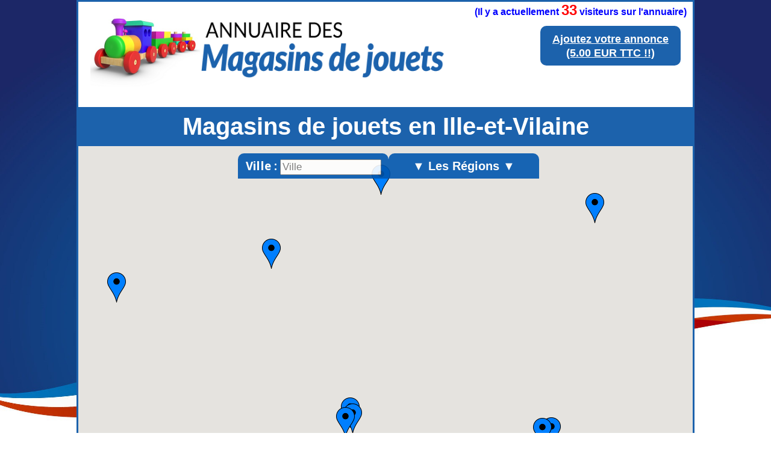

--- FILE ---
content_type: text/html
request_url: http://www.magasinsdejouets.fr/magasin-de-jouets/ille-et-vilaine-35/?a10t04h=7t1va66m45c8ejp5ss4rvf1uo7
body_size: 10485
content:





<!DOCTYPE html>
<html lang='fr'>

<head>
<meta charset="UTF-8">
<link rel="shortcut icon" type="image/x-icon" href="/annuaire/images/favicon.ico" />
<link href='http://fonts.googleapis.com/css?family=Raleway:900' rel='stylesheet' type='text/css'>
<link href='http://fonts.googleapis.com/css?family=Droid+Sans:700' rel='stylesheet' type='text/css'>
<link rel="stylesheet" href="/annuaire/style_footer.css" />
<link rel="stylesheet" href="/annuaire/css_site.css" />

<link rel="canonical" href="http://www.magasinsdejouets.fr/magasin-de-jouets/ille-et-vilaine-35/" />


<title>Magasin de Jouets Ille-et-Vilaine - 35 | Annuaire des Magasins de Jouets</title>
<meta name="description" content="Magasin de Jouets Ille-et-Vilaine | Trouver un magasin de jouets en Ille-et-Vilaine avec l'annuaire N°1 des Magasins de Jouets"/>
	

	<style type="text/css">
	
body
{
margin:0px;
background-color: #FFFFFF;
min-width:1000px;
}		
.image_titre
{
/*text-align : center;*/
margin :30px;
padding:0px;
margin-top:10px;
margin-bottom:0px;
border-radius: 10px;
margin-left:5%;

}
.image_titre img
{
max-width: 60%;
height: auto;

}		
		
.dessous_titre		
{
font-family: Verdana, Geneva, sans-serif;
font-size: 40px;
font-weight: bold;
text-align: center;
background: #1c62ac;
padding:10px;
color: #FFFFFF;
margin:0px;
}
.dessous_titre	h1
{
margin:0px;
padding:0px;
font-size: 40px;
}	
.membre_haut
{
position:absolute;
right:10px;
top:40px;
text-align:center

}
.membre_haut p
{
-webkit-border-radius: 10;
  -moz-border-radius: 10;
  border-radius: 10px;
 font-family: Verdana, Geneva, sans-serif;
font-size: 20px;
font-weight: bold;
  color: #ffffff;
 
  background: #1c62ac;
  padding: 10px 20px 10px 20px;
  text-decoration: none;
  margin:0;

}
.membre_haut a
{
color: #FFFFFF;
font-family: Verdana, Geneva, sans-serif;
font-size: 26px;
font-weight: bold;

}

.membre_haut p:hover {
  background: #3cb0fd;
  text-decoration: none;
}








.nombre_visiteurs
{
position:absolute;
right:10px;
top:0px;
text-align:center
font-size:10px;
font-family: Verdana, Geneva, sans-serif;
font-weight: bold;
text-align:center;
color:blue;
}
.bloc_carte {
position: relative;
display: inline-block;
width: 100%;
height: 830px;
}
#EmplacementDeMaCarte
{
position: absolute;
left: 0;
right: 0;
margin: 0px;
padding: 0px;
/* border: 3px #1e90ff solid; */
/*border-bottom: 3px solid #1e90ff;*/
z-index: 1;
height: 830px;
	
}
.bloc_recherche
		{
		margin-top:12px;
		z-index:2;
		position:relative;
		width: 510px;
		margin-right:auto;
		margin-left:auto;		
		opacity:0.9;
		}				
.p1_recherche
		{
		width:250px;		
		/*height:42px;*/
		line-height:42px;
		font-family: "Droid Sans",Arial,Sans-Serif;
		
		text-align:center;
		display:inline-block;
		background-color: #0056AF;
			
		border-radius:10px 10px 0 0;
		color:#fff;
		margin:0;
		margin-left:10px;
		}				
#menu-demo1, #menu-demo1 ul
		{
		padding:0;
		margin:0;
		list-style:none;
		text-align:center;
		
		}
#menu-demo1
		{
		margin:-4px;
		display:inline-block;
		}
#menu-demo1 li
		{
		display:inline-block;
		position:relative;
		border-radius:10px 10px 0 0;
		}
#menu-demo1 ul li
		{
		display:inherit;
		border-radius:0;
		font-size:14px;
		}
#menu-demo1 ul li:hover
		{
		border-radius:0;
		}
#menu-demo1 ul li:last-child
		{
		border-radius:0 0 10px 10px;
		}
#menu-demo1 ul
		{
		position:absolute;
		max-height:0;
		left: 0;
		right: 0;
		overflow:hidden;
		-moz-transition: .8s all .3s;
		-webkit-transition: .8s all .3s;
		transition: .8s all .3s;
		}
#menu-demo1 li:hover ul
		{
		max-height:1000px;
		}
		
/* background des liens menus */

#menu-demo1 li:first-child
		{
		background: #3498db;
		background-image: -webkit-linear-gradient(top, #3498db, #2980b9);
		background-image: -moz-linear-gradient(top, #3498db, #2980b9);
		background-image: -ms-linear-gradient(top, #3498db, #2980b9);
		background-image: -o-linear-gradient(top, #3498db, #2980b9);
		background-image: linear-gradient(to bottom, #3498db, #2980b9);
		height:36px;
		line-height:36px;
		}

/* background des liens sous menus */

#menu-demo1 li:first-child li
		{
		background:#333A40;
		height:auto;
		}

/* background des liens menus et sous menus au survol */

#menu-demo1 li:first-child:hover, #menu-demo1 li:first-child li:hover
		{
		background:#729EBF;
		}

/* les a href */

#menu-demo1 a
		{
		text-decoration:none;
		display:block;
		padding:0px 24px;
		color:#fff;
		font-family:arial;
		margin:0;
		}
#menu-demo1 ul a
		{
		padding:0px 0;
		}
#menu-demo1 li:hover li a
		{
		color:#fff;
		text-transform:inherit;
		}
#menu-demo1 li:hover a, #menu-demo1 li li:hover a
		{
		color:#000;
		}		
#menu-demo2, #menu-demo2 ul
		{
		padding:0;
		margin:0;
		list-style:none;
		text-align:center;
			
		}
#menu-demo2
		{
		margin:-4px;
		width:250px;
		display:inline-block
		}
#menu-demo2 li
		{
		display:inline-block;
		position:relative;
		border-radius:10px 10px 0 0;
		}
#menu-demo2 ul li
		{
		display:inherit;
		border-radius:0;
		font-size:14px;
		}
#menu-demo2 ul li:hover
		{
		border-radius:0;
		}
#menu-demo2 ul li:last-child
		{
		border-radius:0 0 10px 10px;
		}
#menu-demo2 ul
		{
		position:absolute;
		max-height:0;
		left: 0;
		right: 0;
		overflow:hidden;
		-moz-transition: .8s all .3s;
		-webkit-transition: .8s all .3s;
		transition: .8s all .3s;
		}
#menu-demo2 li:hover ul
		{
		max-height:1000px;
		}
/* background des liens menus */

#menu-demo2 li:first-child
		{
		background: #0056AF;
		
		height:42px;
		line-height:42px;
		}

/* background des liens sous menus */

#menu-demo2 li:first-child li
		{
		background:#333A40;
		height:auto;
		}

/* background des liens menus et sous menus au survol */

#menu-demo2 li:first-child:hover, #menu-demo2 li:first-child li:hover
		{
		background:#729EBF;
		}

/* les a href */
#menu-demo2 a
		{
		text-decoration:none;
		display:block;
		padding:0px 0px;
		color:#fff;
		font-family:arial;
		margin:0;
		width:250px;
		font-weight:bold;
		}
#menu-demo2 ul a
		{
		padding:0px 0;
		}
#menu-demo2 li:hover li a
		{
		color:#fff;
		text-transform:inherit;
		}
#menu-demo2 li:hover a, #menu-demo2 li li:hover a
		{
		color:#000;
		}		
.info
{
z-index:2;
position:absolute;
/*width: 550px;*/
opacity:0.9;
left:10px;
bottom:70px;
background-color: #0056AF;
font-family: "Droid Sans",Arial,Sans-Serif;
color:#fff;
text-align:center;
border-radius: 28px;
border : 2px solid #ffffff;
}
.recher {
    z-index: 2;
    position: absolute;
    /* width: 250px; */
    /* opacity: 0.9; */
    left: 0px;
    bottom: 0px;
    background-color: #1c62ac;
    font-family: Verdana, Geneva, sans-serif;
    color: #fff;
    text-align: center;
    border-radius: 0 28px 0 0;
    border: 2px solid #ffffff;
    padding: 15px;
    font-weight: bold;
}
.recher a {
    text-decoration: underline;
    color: #ffffff;
	font-size: 18px;
}
.recher:hover {
  background: #3cb0fd;
  text-decoration: underline;
}
.desssus_liste {    
    margin: 0px;
    padding: 0px;
	background: #1c62ac;
	margin-bottom:15px;
}
.titre_liste {
     text-align:center;   
    font-family: Verdana, Geneva, sans-serif;
    color: white;
    font-size: 26px;
    font-weight: bold;    
    margin: 0;
    padding: 20px; 
	
}
.bloc_annonce_f_boucle
		{
		width:670px;	
		background-color: #ffffff;
		background-image: -moz-linear-gradient(top, #f6a30f, #faca2e);
		background-image: -ms-linear-gradient(top, #f6a30f, #faca2e);
		background-image: -o-linear-gradient(top, #f6a30f, #faca2e);
		background-image: -webkit-gradient(linear, center top, center bottom, from(#f6a30f), to(#faca2e));
		background-image: -webkit-linear-gradient(top, #f6a30f, #faca2e);
		position : relative;
		border: 5px solid #0056AF;
		border-radius: 10px 10px 10px 10px ;
		padding: 0;						
		padding-top:3px;
		margin:0;
		margin-left:auto;
		margin-right:auto;
		margin-bottom:0px;
		}
.nom_annonce
		{
		font-family: Verdana, Geneva, sans-serif;
		font-size: 24px;
		font-weight: bold;
		padding: 0;
		margin : 10px;
		margin-top:5px;
		text-align:center;
		}		
.image_annonce		
		{
		margin : 0px;
		padding : 0px;
		vertical-align : top;
		min-height : 75px;
		margin-left: 7px;
		margin-bottom:10px;
		border: 2px solid #ffffff;
		border-radius: 7px 7px 7px 7px ;
		}				
.bloc_adresse			
		{
		display : inline-block;
		vertical-align : top;
		font-weight:bold;
		color:#000000;
		font-size:13px;
		text-align:left;
		/*font-family:arial black, sans-serif;*/
		font-family: Verdana, Geneva, sans-serif;
		margin-left:3px;
		margin-top:7px;
		}	
.bloc_adresse p
		{
		margin: 0px;
		margin-bottom:2px;
		font-weight:bold;
		font-size:14px;
		font-family: Verdana, Geneva, sans-serif;
		}			
.cp_annonce
		{
		display : inline-block;
		vertical-align : top;
		font-family: Verdana, Geneva, sans-serif;
		}			
.ville_annonce
		{
		display : inline-block;
		vertical-align : top;
		padding-left:5px;
		font-family: Verdana, Geneva, sans-serif;
		
		}
.tels
		{
		display : inline-block;
		padding:0;
		margin:0;
		vertical-align : top;
		text-align : right;
		/*background-color : #d65000;*/
		right : 0px;
		position: absolute;
		padding-right : 7px;		
		color:#000000;
		font-size:14px;
		/*font-family:arial black, sans-serif;*/
		font-family: Verdana, Geneva, sans-serif;
		padding-top:7px;
		font-weight:bold;		
		}			
.tels p
		{
		margin: 0px;
		margin-bottom:2px;
		font-weight:bold;
		font-family: Verdana, Geneva, sans-serif;
		}	
hr
		{
		padding:0;
		margin:0;
		margin-bottom:9px;
		margin-left : 6px;
		margin-right : 6px;
		}
.comment_annonce
		{
		font-family: Verdana, Geneva, sans-serif;
		font-size: 14px;
		font-weight: bold;
		text-align : justify;
		margin:0;
		padding:0;
		margin-left:7px;
		margin-right:7px;
		padding-bottom: 7px;			
		}
.bas_annonce
		{
		position :relative;
		margin-top : 0;
		}		
.vide
		{
		display : inline-block; 
		padding:16px;
		margin:0;		
		}		
.mail_annonce
		{
		display : inline-block; 
		padding:8px;
		margin:0;
		font-family: verdana, sans-serif;
		margin-top:5px;
		font-size: 13px;
		background-color : #0d2522;
		border-radius: 0px 10px 0px 5px ;
		color: #ffffff;
		}
.site_annonce
		{
		display : inline-block; 
		position: absolute;
		text-align:right;
		right: 0px;
		bottom : 0px;			
		padding:8px;
		margin:0;		
		font-family: verdana, sans-serif;
		color: #ffffff;
		font-size: 13px;
		background-color : #0d2522;			
		border-radius: 10px 0px 5px 0px ;
		}			
.bas_annonce
		{
		height : 26px;
		}
.phrase_carte {
    width: 600px;
    background: #1c62ac;
    margin-bottom: 50px;
    margin-left: auto;
    margin-right: auto;
    text-align: center;
    font-family: Verdana, Geneva, sans-serif;
    font-weight: bold;
    color: #FFFFFF;
    font-size: 12px;
    padding: 0px;
    border-radius: 10px;
    padding-left: 6px;
    padding-right: 6px;
}
.pagination {
    font-size: 12px;
	line-height: 2em;
    text-align: center;
    font-family: verdana, sans-serif;
    font-weight: bold;
    margin-top: -20px;
    padding-top: 0;
    color: #0056AF;
}
.pagination a,
.pagination span {
    padding:0.2em 0.5em;
}
.pagination a {
    border:1px solid #0056AF;
    color:#105CB6;
    text-decoration:none;
}
.pagination a:hover {
    border:1px solid #296BB5;
    color:#000031;
}
.pagination .prevnext {
    font-weight:bold;
}
.pagination span.disabled { 
    border:1px solid #DDDDDD;
    color:#999999;
}
.pagination span.current {
    border:1px solid #2E6AB1;
    background-color:#0056AF;
    color:#ffffff;
    font-weight:bold;
}
.bloc_annonce_f {
    width: 630px;
    position: relative;
    border: 5px solid #0056AF;
    border-radius: 10px 10px 10px 10px;
    padding: 0;
    padding-top: 3px;
    margin: 0;
    background-color: #ffffff;
    background-image: -moz-linear-gradient(top, #f6a30f, #faca2e);
    background-image: -ms-linear-gradient(top, #f6a30f, #faca2e);
    background-image: -o-linear-gradient(top, #f6a30f, #faca2e);
    background-image: -webkit-gradient(linear, center top, center bottom, from(#f6a30f), to(#faca2e));
    background-image: -webkit-linear-gradient(top, #f6a30f, #faca2e);
}
.mail_annonce2
{
display : inline-block; 
		padding:6px;
		margin:0;
		font-family: verdana, sans-serif;
		margin-top:5px;
		font-size: 14px;
		/*font-weight: bold;*/
		/*letter-spacing: 1.2pt;*/
		background: black;
		border-radius: 5px ;
		color: #ffffff;
margin-bottom:10px;	


}
.site_annonce2
{
display : inline-block; 
		/*position: absolute;*/
		/*text-align:right;*/
		/*right: 0px;*/
				
		padding:6px;
		margin:0;	
margin-bottom:10px;	
		font-family: verdana, sans-serif;
		color: #ffffff;
		font-size:14px;
		/*font-weight: bold;*/
		/*letter-spacing: 1.2pt;*/
		background: black;		
		border-radius: 5px ;


}
.phrase_sans
{
font-family: verdana, sans-serif;
		/*color: #ffffff;*/
		font-size:20px;
font-weight: bold;
text-align:center;
padding-bottom:20px;
}
.compteur
{
margin:0;
padding:0;

}
	</style>
			
				<!--  API GOOGLE MAP -->
		
		<script src="https://maps.googleapis.com/maps/api/js?key=AIzaSyBKUwfDxvGtr8ryFRerfwq9aL1qhiSMmfk&exp&sensor=false&amp;libraries=places" type="text/javascript"></script><!-- on appelle la version 3 de google map api -->
		<script src="/js/util.js"></script><!-- fichier pour google map , permet de lire le xml -->
		<script>
  (function(i,s,o,g,r,a,m){i['GoogleAnalyticsObject']=r;i[r]=i[r]||function(){
  (i[r].q=i[r].q||[]).push(arguments)},i[r].l=1*new Date();a=s.createElement(o),
  m=s.getElementsByTagName(o)[0];a.async=1;a.src=g;m.parentNode.insertBefore(a,m)
  })(window,document,'script','//www.google-analytics.com/analytics.js','ga');

  ga('create', 'UA-66343050-13', 'auto');
  ga('send', 'pageview');

</script>
</head>

<body>


<header>


<div class="membre_haut">
<p><a style="" href="/espace_annonceur?a10t04h=7t1va66m45c8ejp5ss4rvf1uo7">Ajoutez votre annonce<br/>
(5.00 EUR TTC !!)</a></p>
</div>






<div class="image_titre">
<a title="Annuaire des Magasins de Jouets" href="http://www.magasinsdejouets.fr">
<img style="border:none;" title="Annuaire des Magasins de Jouets" src="/annuaire/images/jouets17.png" alt="Logo de l'annuaire des Magasins de Jouets" />
</a>
</div>


<div class="nombre_visiteurs" style="">
<p class="compteur">(Il y a actuellement 
<span style="color: red;font-size:24px;">33</span> visiteurs sur l'annuaire)</p>
</div>

<div class="dessous_titre">
<h1>Magasins de jouets en Ille-et-Vilaine</h1>
</div>


</header>


<div class="div_centre">


<div class="bloc_carte">
<div id="carte"></div>
	<div id="EmplacementDeMaCarte">	
			<script>

// fait avec tuto de guillaume richard : "Affichage de points d'une base de donnée dans une Google Map"

	var lat = '48.2292016'; // latitude par défaut nord-pasdecalais
	var lng = '-1.5300695' // longitude par défaut
	var homeLatlng = new google.maps.LatLng(lat, lng); // coordonnée par défaut en utilisant les 2 variables au dessus utile pour centrer la carte
	var infowindow; // fenetre de l'annonce
	var marker; // le marker
	var map;

	function initialize(){ // on initialise la carte
	
	
	
	//voir avec touraine verte pour contour region fichier kml publiquement disponible
	
	// fonction recherche , fait avec tuto : http://fredods.com/tutorial-integrer-lautocomplete-de-google-a-son-site/
	
		var myOptions={  // variable qui prend tous les options de base
			center: homeLatlng, // centre de la carte avec la variable cité au debut du script
			zoom: 9, //zoom level à 9
			mapTypeId: google.maps.MapTypeId.ROADMAP, //type de map (plan)
			scrollwheel: false,
			panControl: true,
			zoomControlOptions: {
        position: google.maps.ControlPosition.LEFT_CENTER
    },
			zoomControl: true
		};
		
		
				map = new google.maps.Map(document.getElementById('EmplacementDeMaCarte'),myOptions); // initialisation de la map
				// 'EmplacementDeMaCarte' = nom de la div qui contient l'appelle a la carte sur index.php'
				// myOptions = la variable avec nos options cité plus haut
		
		
		var coucheKML = new google.maps.KmlLayer({
					map:map,
					url: "http://www.residences-de-vacances.fr/annuaire/kml/france6.kml",					
					preserveViewport: true //permet de ne pas centrer sur la couche					
				});
				
				
				
//var myMarkerImage = new google.maps.MarkerImage('../../../annuaire/images/48.png')


var options2 = {
    types: ['(cities)'],
  componentRestrictions: {country: 'fr'}
};


		var input = document.getElementById('city_form_affinage');
        var autocomplete = new google.maps.places.Autocomplete(input, options2);

        autocomplete.bindTo('bounds', map);
		
		
		
   var infowindow = new google.maps.InfoWindow();
        var marker = new google.maps.Marker({
          map: map
        });

        google.maps.event.addListener(autocomplete, 'place_changed', function() {
          var place = autocomplete.getPlace();
          if (!place.geometry) {
            // Inform the user that the place was not found and return.
            input.className = 'notfound';
            return;
          }

          // If the place has a geometry, then present it on a map.
         if (place.geometry.viewport) {
            map.fitBounds(place.geometry.viewport);
          } else {
            map.setCenter(place.geometry.location);
            map.setZoom(8);  // Why 17? Because it looks good. voir le changer ne sert a rien
          }
        
		  
		  
		  function createMarker(description, latlng) { //parti copier coller dans notice google , voir tuto, permet de crer les points des markers , description = on l'a creer dans le fichier xml
	    var marker = new google.maps.Marker({position: latlng, map: map});
	    google.maps.event.addListener(marker, "click", function() {
	      if (infowindow) infowindow.close();
	      infowindow = new google.maps.InfoWindow({content: description});
	      infowindow.open(map, marker);
	    });
				
	    return marker;
	  }
		  
        });
      
			
		
		
	var nom_site_regionale = 'magasinsdejouets-en-france';	
		
		

	downloadUrl("../../annuaire/xml/"+nom_site_regionale+".xml", function(data) { // parti copier coller de la notice google map , voir tuto , fait le lien avec le fichier xml
		      var markers = data.documentElement.getElementsByTagName("marker"); // on genere les marker du fichier xml
		      for (var i = 0; i < markers.length; i++) {
			var latlng = new google.maps.LatLng(parseFloat(markers[i].getAttribute("lat")), // recupere lat dans fichier xml
				                    parseFloat(markers[i].getAttribute("lng"))); //recupere lng dans fichier xml
			marker = createMarker(markers[i].getAttribute("description"), latlng); // description = nom donné dans fichier xml
		       }
		  });
}




var imageMarqueur = {
	url: "/annuaire/images/ico3.png",
};




	function createMarker(description, latlng) { //parti copier coller dans notice google , voir tuto, permet de crer les points des markers , description = on l'a creer dans le fichier xml
	    var marker = new google.maps.Marker({position: latlng, map: map,icon: imageMarqueur});
	     google.maps.event.addListener( marker, "click", function( evenement ){
	map.panTo( evenement.latLng );
	if (infowindow) infowindow.close();
	      infowindow = new google.maps.InfoWindow({content: description});
	      infowindow.open(map, marker);
});
		
	    return marker;
	  }
	  
	 

 
	  
	
	google.maps.event.addDomListener(window, 'load',initialize); // pour etre sur que ca marche , a voir pas tous compris
</script>
		
	</div> <!-- fermeture <div id="EmplacementDeMaCarte"> -->

<div class="bloc_recherche">				
		<p style="font-weight:bold;font-size:20px;" class="p1_recherche">Ville :	<input type="text" name="city" id="city_form_affinage" placeholder="Ville" style="width:160px;height:20px;font-size:17px; " /></p>



	
<ul id="menu-demo2">
	<li><a style="font-weight:bold;font-size:20px;" href="#">▼ Les Régions ▼</a>
		<ul>
			<li style="line-height: 30px;"><a title="magasins de jouets en Alsace" href="http://www.magasinsdejouets.fr/magasin-de-jouets/alsace">Alsace</a></li>
			<li style="line-height: 30px;"><a title="magasins de jouets en Aquitaine" href="http://www.magasinsdejouets.fr/magasin-de-jouets/aquitaine">Aquitaine</a></li>
			<li style="line-height: 30px;"><a title="magasins de jouets en Auvergne" href="http://www.magasinsdejouets.fr/magasin-de-jouets/auvergne">Auvergne</a></li>
			<li style="line-height: 30px;"><a title="magasins de jouets en Basse-Normandie" href="http://www.magasinsdejouets.fr/magasin-de-jouets/basse-normandie">Basse-Normandie</a></li>
			<li style="line-height: 30px;"><a title="magasins de jouets en Bourgogne" href="http://www.magasinsdejouets.fr/magasin-de-jouets/bourgogne">Bourgogne</a></li>
			<li style="line-height: 30px;"><a title="magasins de jouets en Bretagne" href="http://www.magasinsdejouets.fr/magasin-de-jouets/bretagne">Bretagne</a></li>
			<li style="line-height: 30px;"><a title="magasins de jouets en Centre" href="http://www.magasinsdejouets.fr/magasin-de-jouets/centre">Centre</a></li>
			<li style="line-height: 30px;"><a title="magasins de jouets en Champagne-Ardenne" href="http://www.magasinsdejouets.fr/magasin-de-jouets/champagne-ardenne">Champagne-Ardenne</a></li>
			<li style="line-height: 30px;"><a title="magasins de jouets en Franche-Comte" href="http://www.magasinsdejouets.fr/magasin-de-jouets/franche-comte">Franche-Comte</a></li>
			<li style="line-height: 30px;"><a title="magasins de jouets en Haute-Normandie" href="http://www.magasinsdejouets.fr/magasin-de-jouets/haute-normandie">Haute-Normandie</a></li>
			<li style="line-height: 30px;"><a title="magasins de jouets en Ile-de-France" href="http://www.magasinsdejouets.fr/magasin-de-jouets/ile-de-france">Ile-de-France</a></li>
			<li style="line-height: 30px;"><a title="magasins de jouets en Languedoc-Roussillon" href="http://www.magasinsdejouets.fr/magasin-de-jouets/languedoc-roussillon">Languedoc-Roussillon</a></li>
			<li style="line-height: 30px;"><a title="magasins de jouets en Limousin" href="http://www.magasinsdejouets.fr/magasin-de-jouets/limousin">Limousin</a></li>
			<li style="line-height: 30px;"><a title="magasins de jouets en Lorraine" href="http://www.magasinsdejouets.fr/magasin-de-jouets/lorraine">Lorraine</a></li>
			<li style="line-height: 30px;"><a title="magasins de jouets en Midi-Pyrenees" href="http://www.magasinsdejouets.fr/magasin-de-jouets/midi-pyrenees">Midi-Pyrenees</a></li>
			<li style="line-height: 30px;"><a title="magasins de jouets en Nord-Pas-de-Calais" href="http://www.magasinsdejouets.fr/magasin-de-jouets/nord-pas-de-calais">Nord-Pas-de-Calais</a></li>
			<li style="line-height: 30px;"><a title="magasins de jouets en Pays-de-la-Loire" href="http://www.magasinsdejouets.fr/magasin-de-jouets/pays-de-la-loire">Pays-de-la-Loire</a></li>
			<li style="line-height: 30px;"><a title="magasins de jouets en Picardie" href="http://www.magasinsdejouets.fr/magasin-de-jouets/picardie">Picardie</a></li>
			<li style="line-height: 30px;"><a title="magasins de jouets en Poitou-Charentes" href="http://www.magasinsdejouets.fr/magasin-de-jouets/poitou-charentes">Poitou-Charentes</a></li>
			<li style="line-height: 30px;"><a title="magasins de jouets en Provence-Alpes-Cote-d'Azur(paca)" href="http://www.magasinsdejouets.fr/magasin-de-jouets/provence-alpes-cote-d-azur(paca)">Provence-Alpes-Cote-d'Azur(paca)</a></li>
			<li style="line-height: 30px;"><a title="magasins de jouets en Rhone-Alpes" href="http://www.magasinsdejouets.fr/magasin-de-jouets/rhone-alpes">Rhone-Alpes</a></li>
			
			
		</ul>
	</li>	
</ul>	
	
</div> <!-- fermeture <div id="bloc_recherche"> -->
	
<div class="recher">

<a title="Trouver un magasin de jouets" href="/magasin-de-jouets?a10t04h=7t1va66m45c8ejp5ss4rvf1uo7">Recherche classique ►</a>

</div>
	

<div class="recher">

<a title="Trouver un magasin de jouets" href="/magasin-de-jouets?a10t04h=7t1va66m45c8ejp5ss4rvf1uo7">Recherche classique »»»»</a>

</div>

	
	
<div class="info">
<p style="font-weight:bold;font-size:20px;font-family: Verdana, Geneva, sans-serif;margin:10px;">Cliquez sur les <img title="marqueur" class="" style="" src="/annuaire/images/ico3.png" alt="marqueur"/> pour voir les annonces</p>
</div>

</div> <!-- fermeture <div id="bloc_carte"> -->



</div>



<noscript>
			<p>Attention : </p>
			<p>Afin de pouvoir utiliser Google Maps, JavaScript doit être activé.</p>
			<p>Or, il semble que JavaScript est désactivé ou qu'il ne soit pas supporté par votre navigateur.</p>
			<p>Pour afficher Google Maps, activez JavaScript en modifiant les options de votre navigateur, puis essayez à nouveau.</p>
</noscript>



<section>


<div class="desssus_liste">
			<h2 class="titre_liste">Les Magasins de Jouets en Ille-et-Vilaine :</h2>
		

	
</div>

﻿
<br>

<div class="bloc_annonce_f_boucle">

		<p class="nom_annonce">La Grande Récré : REDON</p>

		<img class="image_annonce" title="magasins-de-jouets (La Grande Récré : REDON)" src="/annuaire/images/lagranderecre.jpg" alt="la grande récré : redon a redon (magasins-de-jouets)">

	<div class="bloc_adresse">
	
	
<p class="adresse_annonce">ZA de Sous Cotard</p> 
	
	
	
	
		<p class="adresse_annonce">Rue Marcel Quercia</p>

		<p class="cp_annonce">35600</p>

		<p class="ville_annonce">REDON</p>
		
	</div> <!-- fin <div class="bloc_adresse"> -->

	<div class="tels">
	
		Tel : 0299711487<br>		
	</div> <!-- fin <div class="tels"> -->

		<hr/><p class="comment_annonce">La Grande Récré : REDON - La Grande Récré est un véritable expert du jouet. 
Forte de son réseau de 230 magasins de jouets, de ses 1500 Parents Conseils et des services Clients Privilégiés proposés. La Grande Récré met tout en œuvre pour vous satisfaire pleinement.</p><p style="text-align:center;margin:0;padding:0;" classe="mail_site"><a target="blank" href="http://www.lagranderecre.fr" class="site_annonce2"  >Site : www.lagranderecre.fr</a></p>  
</div>	<!-- fin <div class="bloc_annonce_f_boucle"> -->
<div class = "phrase_carte">
<p><a style="text-decoration:none;color:#ffffff" href="#carte">▲ Trouver un <strong>magasin de jouets en Ille-et-Vilaine</strong> sur la carte de l'annuaire des magasins de jouets ▲</a></p>
</div>
	
		


<div class="bloc_annonce_f_boucle">

		<p class="nom_annonce">La Grande Récré : RENNES</p>

		<img class="image_annonce" title="magasins-de-jouets (La Grande Récré : RENNES)" src="/annuaire/images/lagranderecre.jpg" alt="la grande récré : rennes a rennes (magasins-de-jouets)">

	<div class="bloc_adresse">
	
	
<p class="adresse_annonce">Zac de l'auge en pierre</p> 
	
	
	
	
		<p class="adresse_annonce">Rue René Collin</p>

		<p class="cp_annonce">35000</p>

		<p class="ville_annonce">RENNES</p>
		
	</div> <!-- fin <div class="bloc_adresse"> -->

	<div class="tels">
	
		Tel : 0299331826<br>		
	</div> <!-- fin <div class="tels"> -->

		<hr/><p class="comment_annonce">La Grande Récré : RENNES - La Grande Récré est un véritable expert du jouet. 
Forte de son réseau de 230 magasins de jouets, de ses 1500 Parents Conseils et des services Clients Privilégiés proposés. La Grande Récré met tout en œuvre pour vous satisfaire pleinement.</p><p style="text-align:center;margin:0;padding:0;" classe="mail_site"><a target="blank" href="http://www.lagranderecre.fr" class="site_annonce2"  >Site : www.lagranderecre.fr</a></p>  
</div>	<!-- fin <div class="bloc_annonce_f_boucle"> -->
<div class = "phrase_carte">
<p><a style="text-decoration:none;color:#ffffff" href="#carte">▲ Trouver un <strong>magasin de jouets en Ille-et-Vilaine</strong> sur la carte de l'annuaire des magasins de jouets ▲</a></p>
</div>
	
		


<div class="bloc_annonce_f_boucle">

		<p class="nom_annonce">STARJOUET LA RICHARDAIS</p>

		<img class="image_annonce" title="magasins-de-jouets (STARJOUET LA RICHARDAIS)" src="/annuaire/images/magasinsdejouets-en-france-larichardais-9323.jpg" alt="starjouet la richardais a la richardais (magasins-de-jouets)">

	<div class="bloc_adresse">
	
	
<p class="adresse_annonce">Parc d'Activités de l'Hermitage</p> 
	
	
	
	
		<p class="adresse_annonce">14 RUE DES VILLES BILLY</p>

		<p class="cp_annonce">35780</p>

		<p class="ville_annonce">LA RICHARDAIS</p>
		
	</div> <!-- fin <div class="bloc_adresse"> -->

	<div class="tels">
	
		Tel : 0299160911<br>		
	</div> <!-- fin <div class="tels"> -->

		<hr/><p class="comment_annonce">STARJOUET LA RICHARDAIS - 59 magasins partout en France. Starjouet c'est des innovations et des jouets tendance mais aussi les grands classiques indémodables. Avec Starjouet bien choisir un jouet, c'est essentiel !</p><p style="text-align:center;margin:0;padding:0;" classe="mail_site"><a target="blank" href="http://www.starjouet.fr" class="site_annonce2"  >Site : www.starjouet.fr</a></p>  
</div>	<!-- fin <div class="bloc_annonce_f_boucle"> -->
<div class = "phrase_carte">
<p><a style="text-decoration:none;color:#ffffff" href="#carte">▲ Trouver un <strong>magasin de jouets en Ille-et-Vilaine</strong> sur la carte de l'annuaire des magasins de jouets ▲</a></p>
</div>
	
		


<div class="bloc_annonce_f_boucle">

		<p class="nom_annonce">PICWIC RENNES</p>

		<img class="image_annonce" title="magasins-de-jouets (PICWIC RENNES)" src="/annuaire/images/magasinsdejouets-en-france-rennes-8822.jpg" alt="picwic rennes a rennes (magasins-de-jouets)">

	<div class="bloc_adresse">
	
	
<p class="adresse_annonce">Le Cleunay</p> 
	
	
	
	
		<p class="adresse_annonce">122 rue Eugène Pottier</p>

		<p class="cp_annonce">35000</p>

		<p class="ville_annonce">Rennes</p>
		
	</div> <!-- fin <div class="bloc_adresse"> -->

	<div class="tels">
	
		Tel : 0223448350<br>		
	</div> <!-- fin <div class="tels"> -->

		<hr/><p class="comment_annonce">PICWIC RENNES - Un grand choix de jeux et jouets à des prix imbattable pour petits et grands. PICWIC &quot;jouer, créer, rêver&quot;. Des animations toute l'année : ateliers créatifs, goûters d'anniversaire, séances de maquillage...</p><p style="text-align:center;margin:0;padding:0;" classe="mail_site"><a target="blank" href="http://www.picwic.com" class="site_annonce2"  >Site : www.picwic.com</a></p>  
</div>	<!-- fin <div class="bloc_annonce_f_boucle"> -->
<div class = "phrase_carte">
<p><a style="text-decoration:none;color:#ffffff" href="#carte">▲ Trouver un <strong>magasin de jouets en Ille-et-Vilaine</strong> sur la carte de l'annuaire des magasins de jouets ▲</a></p>
</div>
	
		


<div class="bloc_annonce_f_boucle">

		<p class="nom_annonce">Le Bonhomme de Bois Rennes</p>

		<img class="image_annonce" title="magasins-de-jouets (Le Bonhomme de Bois Rennes)" src="/annuaire/images/magasinsdejouets-en-france-rennes-9258.jpg" alt="le bonhomme de bois rennes a rennes (magasins-de-jouets)">

	<div class="bloc_adresse">
	
	
	
	
	
		<p class="adresse_annonce">19 rue du Champ Jacquet</p>

		<p class="cp_annonce">35000</p>

		<p class="ville_annonce">Rennes</p>
		
	</div> <!-- fin <div class="bloc_adresse"> -->

	<div class="tels">
	
		Tel : 0299260654<br>		
	</div> <!-- fin <div class="tels"> -->

		<hr/><p class="comment_annonce">Le Bonhomme de Bois Rennes - N°1 du jouet en bois en France - Spécialiste des jouets pour enfant depuis 1993 - Jeux Jouets - Articles de décoration - Puériculture.</p><p style="text-align:center;margin:0;padding:0;" classe="mail_site"><a target="blank" href="http://www.bonhommedebois.com" class="site_annonce2"  >Site : www.bonhommedebois.com</a></p>  
</div>	<!-- fin <div class="bloc_annonce_f_boucle"> -->
<div class = "phrase_carte">
<p><a style="text-decoration:none;color:#ffffff" href="#carte">▲ Trouver un <strong>magasin de jouets en Ille-et-Vilaine</strong> sur la carte de l'annuaire des magasins de jouets ▲</a></p>
</div>
	
		

<p class="pagination"></p>
<p style="margin:0px;padding:10px;font-weight:bold;">Nos partenaires : <a style="" target="_blank" title="immo du var" href="https://www.immo-du-var.fr/">Immo du Var, l'immobilier entre particuliers dans le Var</a>
 - 
<a style="" target="_blank" title="bretagne immo" href="https://www.bretagne-immo.fr/">Bretagne Immo, l'immobilier entre particuliers en Bretagne</a>
 - 
<a style="" target="_blank" title="normandie immo" href="https://www.normandie-immo.fr/">Normandie Immo, l'immobilier entre particuliers en Normandie</a>
-
<a style="" target="_blank" title="immo iledefrance" href="https://www.immo-iledefrance.fr/">Immo IledeFrance, l'immobilier entre particuliers en Île-de-France</a>


 - 
<a style="" target="_blank" title="nouvelle-aquitaine immo" href="https://www.nouvelle-aquitaine-immo.fr/">Nouvelle-Aquitaine Immo, l'immobilier entre particuliers en Nouvelle-Aquitaine</a>
-
<a style="" target="_blank" title="grand-est immo" href="https://www.grand-est-immo.fr/">Grand-Est Immo, l'immobilier entre particuliers dans le Grand-Est</a>
-
<a style="" target="_blank" title="occitanie immo" href="https://www.occitanie-immo.fr/">Occitanie Immo, l'immobilier entre particuliers en Occitanie</a>

-
<a style="" target="_blank" title="auvergne-rhone-alpes immo" href="https://www.auvergne-rhone-alpes-immo.fr/">Auvergne-Rhône-Alpes Immo, l'immobilier entre particuliers en Auvergne-Rhône-Alpes</a>

-
<a style="" target="_blank" title="Avocat en droit pénal à Lille" href="https://www.cazier-avocat-lille.com/avocat-droit-penale-lille">Avocat en droit pénal à Lille</a>
</p>

<!--

<div class="partenaires">

<p class="titre_partenaires">Nos partenaires :</p>

<p class="corp_partenaires">
 
 .</p>


</div>

-->








<!--

<style type="text/css">

.ensemble
{
background-color: #edeeee ;
font-family: Verdana, Geneva, sans-serif;
margin-bottom:0;
margin-top:0px;
padding-left:5px;
padding-bottom: 30px;
}

.ensemble a
{
color: black;
font-size: 17px;
text-decoration: none;
padding : 10px;
font-weight: bold;
text-decoration:underline;
}

.ensemble a:hover
{
text-decoration:underline;
}




.tit
{
color: #1c62ac;
font-size: 28px;
font-weight: bold;
margin-left: 5px;
padding-top: 10px;

}

.col1
{

columns: 3 100px;

}

.col1 a
{
padding : 10px;
color: Navy;

}

.col1 p
{
font-size: 22px;
padding :5px;
font-weight: bold;
display: inline;
}

.col2
{

columns: 3 100px;

}


.titre_dep
{
display: inline;

}

.titre_dep a
{
color: Navy;
}


.depart
{
padding-bottom: 15px;
}

.ville1
{
padding-left: 19px;
}
</style>









<div class="ensemble">

<p class="tit">Retrouvez aussi en Ille-et-Vilaine</p>



<div class="col1">

<p>Bien-être et Beauté</p><br><br>

<a TARGET="_blank" title="Coach Sportif Ille-et-Vilaine" href="http://www.les-coachs-sportifs.fr/coach-sportif/ille-et-vilaine-35/">Les Coachs Sportifs</a></li><br>


<a TARGET="_blank" title="Coiffure à Domicile Ille-et-Vilaine" href="http://www.la-coiffure-a-domicile.fr/coiffure-domicile/ille-et-vilaine-35/">Les Coiffeurs et Coiffeuses à Domicile</a></li><br>

<a TARGET="_blank" title="Diététicien Ille-et-Vilaine" href="http://www.annuaire-des-dieteticiens.fr/dieteticien/ille-et-vilaine-35/">Les Diététiciens</a></li><br>

<a TARGET="_blank" title="Institut de Beauté Ille-et-Vilaine" href="http://www.instituts-beaute.fr/institut-de-beaute/ille-et-vilaine-35/">Les Instituts de Beauté</a></li><br>

<a TARGET="_blank" title="Salon de Coiffure Ille-et-Vilaine" href="http://www.salonsdecoiffure.fr/salon-de-coiffure/ille-et-vilaine-35/">Les Salons de Coiffure</a></li><br>

<a TARGET="_blank" title="Salon de Massage Ille-et-Vilaine" href="http://www.salons-de-massage.fr/salon-de-massage/ille-et-vilaine-35/">Les Salons de Massage</a></li><br>

<a TARGET="_blank" title="Sophrologue Ille-et-Vilaine" href="http://www.annuaire-des-sophrologues.fr/sophrologue/ille-et-vilaine-35/">Les Sophrologues</a></li><br>

<a TARGET="_blank" title="Spa Ille-et-Vilaine" href="http://www.annuaire-des-spas.fr/spa/ille-et-vilaine-35/">Les Spas</a></li><br>

<br><br><br><p>Commerces et Services</p><br><br>

<a TARGET="_blank" title="Antiquaire Ille-et-Vilaine" href="http://www.annuaire-des-antiquaires.fr/antiquaire/ille-et-vilaine-35/">Les Antiquaires</a></li><br>

<a TARGET="_blank" title="Auto-Ecole Ille-et-Vilaine" href="http://www.annuaire-auto-ecoles.fr/auto-ecole/ille-et-vilaine-35/">Les Auto-Ecoles</a></li><br>

<a TARGET="_blank" title="Avocat Ille-et-Vilaine" href="http://www.trouve-ton-avocat.fr/avocat/ille-et-vilaine-35/">Les Avocats</a></li><br>

<a TARGET="_blank" title="Caviste Ille-et-Vilaine" href="http://www.annuaire-des-cavistes.fr/caviste/ille-et-vilaine-35/">Les Cavistes</a></li><br>

<a TARGET="_blank" title="Chocolaterie Ille-et-Vilaine" href="http://www.annuaire-des-chocolateries.fr/chocolaterie/ille-et-vilaine-35/">Les Chocolateries</a></li><br>

<a TARGET="_blank" title="Contrôle Technique Ille-et-Vilaine" href="http://www.annuaire-controle-technique.fr/controle-technique/ille-et-vilaine-35/">Les Contrôle Technique</a></li><br>

<a TARGET="_blank" title="Entreprise de sécurité Ille-et-Vilaine" href="http://www.entreprises-de-securite.fr/entreprise-de-securite/ille-et-vilaine-35/">Les Entreprises de Sécurité</a></li><br>

<a TARGET="_blank" title="Epicerie Fine Ille-et-Vilaine" href="http://www.epiceries-fines.fr/epicerie-fine/ille-et-vilaine-35/">Les Epiceries Fines</a></li><br>

<a TARGET="_blank" title="Expert Comptable Ille-et-Vilaine" href="http://www.annuaire-des-comptables.fr/expert-comptable/ille-et-vilaine-35/">Les Experts Comptables</a></li><br>

<a TARGET="_blank" title="Fleuriste Ille-et-Vilaine" href="http://www.annuaire-des-fleuristes.fr/fleuriste/ille-et-vilaine-35/">Les Fleuristes</a></li><br>

<a TARGET="_blank" title="Garagiste Ille-et-Vilaine" href="http://www.annuaire-des-garagistes.fr/garagiste/ille-et-vilaine-35/">Les Garagistes</a></li><br>

<a TARGET="_blank" title="Imprimerie Ille-et-Vilaine" href="http://www.annuaire-imprimeries.fr/imprimerie/ille-et-vilaine-35/">Les Imprimeries</a></li><br>

<a TARGET="_blank" title="Opticien Ille-et-Vilaine" href="http://www.trouve-ton-opticien.fr/opticien/ille-et-vilaine-35/">Les Opticiens</a></li><br>

<a TARGET="_blank" title="Photographe Ille-et-Vilaine" href="http://www.trouver-un-photographe.fr/photographe/ille-et-vilaine-35/">Les Photographes</a></li><br>

<a TARGET="_blank" title="Pompes Funèbres Ille-et-Vilaine" href="http://www.annuaire-pompes-funebres.fr/pompes-funebres/ille-et-vilaine-35/">Les Pompes Funèbres</a></li><br>

<a TARGET="_blank" title="Déménagement Ille-et-Vilaine" href="http://www.annuaire-du-demenagement.fr/demenagement/ille-et-vilaine-35/">Les Professionnels du Déménagement</a></li><br>

<a TARGET="_blank" title="Animation Ille-et-Vilaine" href="http://www.annuaire-animations.fr/animation/ille-et-vilaine-35/">Les Professionnels de l'Animation</a></li><br>

<a TARGET="_blank" title="Mariage Ille-et-Vilaine" href="http://www.annuaire-du-mariage.fr/mariage/ille-et-vilaine-35/">Les Professionnels du Mariage</a></li><br>

<a TARGET="_blank" title="Robe de Mariée Ille-et-Vilaine" href="http://www.les-robes-de-mariee.fr/robe-de-mariee/ille-et-vilaine-35/">Les Robes de Mariée</a></li><br>

<a TARGET="_blank" title="Toilettage Ille-et-Vilaine" href="http://www.annuaire-du-toilettage.fr/toilettage/ille-et-vilaine-35/">Les Salons de Toilettage</a></li><br>

<a TARGET="_blank" title="Taxi Ille-et-Vilaine" href="http://www.taxis-annuaire.fr/taxi/ille-et-vilaine-35/">Les Taxis</a></li><br>

<a TARGET="_blank" title="Traiteur Ille-et-Vilaine" href="http://www.annuaire-des-traiteurs.fr/traiteur/ille-et-vilaine-35/">Les Traiteurs</a></li><br>

<a TARGET="_blank" title="Webmaster Ille-et-Vilaine" href="http://www.annuaire-des-webmasters.fr/webmaster/ille-et-vilaine-35/">Les Webmasters</a></li><br>

<br><br><br><p>Hébergements - Vacances</p><br><br>

<a TARGET="_blank" title="Agence de Voyage Ille-et-Vilaine" href="http://www.les-agences-de-voyages.fr/agence-de-voyage/ille-et-vilaine-35/">Les Agences de Voyages</a></li><br>

<a TARGET="_blank" title="Camping Ille-et-Vilaine" href="http://www.campings-annuaire.fr/camping/ille-et-vilaine-35/">Les Campings</a></li><br>

<a TARGET="_blank" title="Gîte Ille-et-Vilaine" href="http://www.trouve-ton-gite.fr/gite/ille-et-vilaine-35/">Les Gîtes</a></li><br>


<a TARGET="_blank" title="Hôtel Ille-et-Vilaine" href="http://www.trouve-ton-hotel.fr/hotel/ille-et-vilaine-35/">Les Hôtels</a></li><br>


<a TARGET="_blank" title="Location de Vacances Ille-et-Vilaine" href="http://www.hebergements-vacances.fr/location-vacances/ille-et-vilaine-35/">Les Locations de Vacances</a></li><br>




<br><br><br><p>Immobilier</p><br><br>

<a TARGET="_blank" title="Agence immobilière Ille-et-Vilaine" href="http://www.les-agences-immo.fr/agence-immobiliere/ille-et-vilaine-35/">Les Agences Immobilières</a></li><br>

<a TARGET="_blank" title="Diagnostic Immobilier Ille-et-Vilaine" href="http://www.pro-diagnostic-immobilier.fr/diagnostic-immobilier/ille-et-vilaine-35/">Les Diagnostiqueurs Immobiliers</a></li><br>

<a TARGET="_blank" title="Notaire Ille-et-Vilaine" href="http://www.trouve-ton-notaire.fr/notaire/ille-et-vilaine-35/">Les Notaires</a></li><br>


<br><br><br><p>Loisirs - Sorties</p><br><br>

<a TARGET="_blank" title="Bar à Vin Ille-et-Vilaine" href="http://www.bars-a-vin.fr/bar-a-vin/ille-et-vilaine-35/">Les Bars à Vin</a></li><br>

<a TARGET="_blank" title="Centre Equestre Ille-et-Vilaine" href="http://www.les-centres-equestres.fr/centre-equestre/ille-et-vilaine-35/">Les Centres Equestres</a></li><br>

<a TARGET="_blank" title="Pizzeria Ille-et-Vilaine" href="http://www.annuaire-des-pizzerias.fr/pizzeria/ille-et-vilaine-35/">Les Pizzerias</a></li><br>

<a TARGET="_blank" title="Restaurant Ille-et-Vilaine" href="http://www.restaurants-annuaire.fr/restaurant/ille-et-vilaine-35/">Les Restaurants</a></li><br>

<a TARGET="_blank" title="Restaurant gastronomique Ille-et-Vilaine" href="http://www.restaurants-gastronomiques.fr/restaurant-gastronomique/ille-et-vilaine-35/">Les Restaurants Gastronomiques</a></li><br>




<br><br><br><p>Santé</p><br><br>
<a TARGET="_blank" title="Ambulance Ille-et-Vilaine" href="http://www.annuaire-des-ambulances.fr/ambulance/ille-et-vilaine-35/">Les Ambulances</a></li><br>

<a TARGET="_blank" title="Infirmier - Infirmière à Domicile Ille-et-Vilaine" href="http://www.les-infirmiers-a-domicile.fr/infirmier-infirmiere-a-domicile/ille-et-vilaine-35/">Les Infirmiers et Infirmières à Domicile</a></li><br>

<a TARGET="_blank" title="Kinésithérapeute Ille-et-Vilaine" href="http://www.annuaire-des-kinesitherapeutes.fr/kinesitherapeute/ille-et-vilaine-35/">Les Kinésithérapeutes</a></li><br>

<a TARGET="_blank" title="Ostéopathe Ille-et-Vilaine" href="http://www.trouve-ton-osteopathe.fr/osteopathe/ille-et-vilaine-35/">Les Ostéopathes</a></li><br>

<a TARGET="_blank" title="Pharmacie Ille-et-Vilaine" href="http://www.annuaire-des-pharmacies.fr/pharmacie/ille-et-vilaine-35/">Les Pharmacies</a></li><br>

<a TARGET="_blank" title="Psychologue Ille-et-Vilaine" href="http://www.annuaire-des-psychologues.fr/psychologue/ille-et-vilaine-35/">Les Psychologues</a></li><br>







<br><br><br><p>Travaux - Bâtiment</p><br><br>

<a TARGET="_blank" title="Architecte Ille-et-Vilaine" href="http://www.trouve-ton-architecte.fr/architecte/ille-et-vilaine-35/">Les Architectes</a></li><br>

<a TARGET="_blank" title="Travaux Ille-et-Vilaine" href="http://www.annuaire-des-travaux.fr/travaux/ille-et-vilaine-35/">Les Artisans pour vos Travaux</a></li><br>

<a TARGET="_blank" title="Couvreur Ille-et-Vilaine" href="http://www.annuaire-des-couvreurs.fr/couvreur/ille-et-vilaine-35/">Les Couvreurs</a></li><br>

<a TARGET="_blank" title="Décorateur Ille-et-Vilaine" href="http://www.annuaire-des-decorateurs.fr/decorateur/ille-et-vilaine-35/">Les Décorateurs</a></li><br>

<a TARGET="_blank" title="Electricien Ille-et-Vilaine" href="http://www.electriciens-en-france.fr/electricien/ille-et-vilaine-35/">Les Electriciens</a></li><br>

<a TARGET="_blank" title="Jardinier et Paysagisite Ille-et-Vilaine" href="http://www.annuaire-des-jardiniers.fr/jardinier-paysagiste/ille-et-vilaine-35/">Les Jardiniers et Paysagistes</a></li><br>

<a TARGET="_blank" title="Pisciniste Ille-et-Vilaine" href="http://www.annuaire-des-piscinistes.fr/pisciniste/ille-et-vilaine-35/">Les Piscinistes</a></li><br>

<a TARGET="_blank" title="Plombier Ille-et-Vilaine" href="http://www.mes-plombiers.fr/plombier/ille-et-vilaine-35/">Les Plombiers</a></li><br>

<a TARGET="_blank" title="Rénovation Ille-et-Vilaine" href="http://www.annuaire-renovation.fr/renovation/ille-et-vilaine-35/">Les Professionnels de la Rénovation</a></li><br>

<a TARGET="_blank" title="Véranda Ille-et-Vilaine" href="http://www.annuaire-veranda.fr/veranda/ille-et-vilaine-35/">Les Professionnels de la Véranda</a></li><br>

<a TARGET="_blank" title="Serrurier Ille-et-Vilaine" href="http://www.trouve-ton-serrurier.fr/serrurier/ille-et-vilaine-35/">Les Serruriers</a></li><br>



</div>








-->


</section>












<style type="text/css">

.conteneur_footer
{

position:relative;
background-color: #1c62ac;
padding:30px;
padding-left: 30px;


}

.conteneur_footer p
{

color: #ffffff;
font-size: 20px;
font-family: Verdana, Geneva, sans-serif;
font-weight: bold;
}
.conteneur_footer a
{

color: #ffffff;
text-decoration: underline;
}
.cont_tel
{
position: absolute;
right: 30px;
top: 25px;


}




</style>


<footer>


<div class="conteneur_footer">



<div class="">
<p><a title="Espace PRO - Annuaire des Magasins de Jouets" href="http://www.magasinsdejouets.fr/espace_annonceur/membre.php"> ► Espace Pro</a></p>

</div>

<div class="">
<p><a title="Pourquoi s'inscrire - Annuaire des Magasins de Jouets" href="http://www.magasinsdejouets.fr/pourquoi-s-inscrire"> ► Pourquoi s'inscrire ?</a></p>

</div>



<div class="">
<p><a title="Mentions légales - Annuaire des Magasins de Jouets" href="http://www.magasinsdejouets.fr/mentions-legales"> ► Mentions Légales et CGV</a></p>

</div>

<div class="">
<p><a title="Contact - Annuaire des Magasins de Jouets" href="http://www.magasinsdejouets.fr/nous-contacter"> ► Nous contacter</a></p>

</div>

</div>

</footer>


<script src="//ajax.googleapis.com/ajax/libs/jquery/1.11.0/jquery.min.js"></script> <!-- lien vers librairie jquery -->
</body>	


</html>




--- FILE ---
content_type: text/plain
request_url: https://www.google-analytics.com/j/collect?v=1&_v=j102&a=44305404&t=pageview&_s=1&dl=http%3A%2F%2Fwww.magasinsdejouets.fr%2Fmagasin-de-jouets%2Fille-et-vilaine-35%2F%3Fa10t04h%3D7t1va66m45c8ejp5ss4rvf1uo7&ul=en-us%40posix&dt=Magasin%20de%20Jouets%20Ille-et-Vilaine%20-%2035%20%7C%20Annuaire%20des%20Magasins%20de%20Jouets&sr=1280x720&vp=1280x720&_u=IEBAAEABAAAAACAAI~&jid=69504801&gjid=801845842&cid=1649560278.1768518090&tid=UA-66343050-13&_gid=518221545.1768518090&_r=1&_slc=1&z=364666
body_size: -287
content:
2,cG-897BN7NMTJ

--- FILE ---
content_type: application/xml
request_url: http://www.magasinsdejouets.fr/annuaire/xml/magasinsdejouets-en-france.xml
body_size: 376093
content:
<?xml version="1.0" encoding="utf-8" standalone="yes" ?><markers><marker id='8731' lng='6.173986' lat='49.117737' 
			description='&lt;div class="bloc_annonce_f"&gt;&lt;p class="nom_annonce"&gt;La Caverne du Gobelin&lt;/p&gt;&lt;div&gt; &lt;img class="image_annonce" src="/annuaire/images/magasinsdejouets-en-lorraine-metz-3338.jpg" alt="image de annonce"/&gt;  &lt;div class="bloc_adresse"&gt;&lt;p class="adresse_annonce"&gt;&lt;/p&gt;&lt;p class="adresse_annonce"&gt;10 rue de la Monnaie&lt;/p&gt;&lt;p class="cp_annonce"&gt;54000&lt;/p&gt;&lt;p class="ville_annonce"&gt;Nancy&lt;/p&gt;&lt;/div&gt;&lt;div class="tels"&gt;&lt;p&gt;Tel : 0383322506&lt;/p&gt;&lt;/div&gt;&lt;/div&gt;&lt;hr/&gt; &lt;p class="comment_annonce"&gt;Magasin de jeux à Nancy. Vente d&#39;articles pour les petits et grands : figurines, cartes à collectionner, jeux de rôle, jeux en bois, jeux de société... Des animations toute l&#39;année.  &lt;/p&gt;&lt;p class="vide"&gt; &lt;/p&gt;&lt;a target="blank" href="http://www.cavernedugobelin-nancy.com" class="site_annonce"&gt;Site : www.cavernedugobelin-nancy.com&lt;/a&gt;' /><marker id='8825' lng='2.352898' lat='51.025771' 
			description='&lt;div class="bloc_annonce_f"&gt;&lt;p class="nom_annonce"&gt;PICWIC DUNKERQUE&lt;/p&gt;&lt;div&gt; &lt;img class="image_annonce" src="/annuaire/images/magasinsdejouets-en-france-saintpolsurmer-8825.jpg" alt="image de annonce"/&gt;  &lt;div class="bloc_adresse"&gt;&lt;p class="adresse_annonce"&gt;&lt;/p&gt;&lt;p class="adresse_annonce"&gt;57 quai Wilson&lt;/p&gt;&lt;p class="cp_annonce"&gt;59430&lt;/p&gt;&lt;p class="ville_annonce"&gt;Saint Pol Sur Mer&lt;/p&gt;&lt;/div&gt;&lt;div class="tels"&gt;&lt;p&gt;Tel : 0328245720&lt;/p&gt;&lt;/div&gt;&lt;/div&gt;&lt;hr/&gt; &lt;p class="comment_annonce"&gt;PICWIC DUNKERQUE - Un grand choix de jeux et jouets à des prix imbattable pour petits et grands. PICWIC &quot;jouer, créer, rêver&quot;. Des animations toute l&#39;année : ateliers créatifs, goûters d&#39;anniversaire, séances de maquillage...  &lt;/p&gt;&lt;p class="vide"&gt; &lt;/p&gt;&lt;a target="blank" href="http://www.picwic.com" class="site_annonce"&gt;Site : www.picwic.com&lt;/a&gt;' /><marker id='8832' lng='2.549554' lat='48.924844' 
			description='&lt;div class="bloc_annonce_f"&gt;&lt;p class="nom_annonce"&gt;PICWIC LIVRY GARGAN&lt;/p&gt;&lt;div&gt; &lt;img class="image_annonce" src="/annuaire/images/magasinsdejouets-en-france-livrygargan-8832.jpg" alt="image de annonce"/&gt;  &lt;div class="bloc_adresse"&gt;&lt;p class="adresse_annonce"&gt;&lt;/p&gt;&lt;p class="adresse_annonce"&gt;15 rue Philippe Lebon&lt;/p&gt;&lt;p class="cp_annonce"&gt;93190&lt;/p&gt;&lt;p class="ville_annonce"&gt;Livry Gargan&lt;/p&gt;&lt;/div&gt;&lt;div class="tels"&gt;&lt;p&gt;Tel : 0141703080&lt;/p&gt;&lt;/div&gt;&lt;/div&gt;&lt;hr/&gt; &lt;p class="comment_annonce"&gt;PICWIC LIVRY GARGAN - Un grand choix de jeux et jouets à des prix imbattable pour petits et grands. PICWIC &quot;jouer, créer, rêver&quot;. Des animations toute l&#39;année : ateliers créatifs, goûters d&#39;anniversaire, séances de maquillage...  &lt;/p&gt;&lt;p class="vide"&gt; &lt;/p&gt;&lt;a target="blank" href="http://www.picwic.com" class="site_annonce"&gt;Site : www.picwic.com&lt;/a&gt;' /><marker id='8833' lng='1.945326' lat='48.762359' 
			description='&lt;div class="bloc_annonce_f"&gt;&lt;p class="nom_annonce"&gt;PICWIC MAUREPAS&lt;/p&gt;&lt;div&gt; &lt;img class="image_annonce" src="/annuaire/images/magasinsdejouets-en-france-maurepas-8833.jpg" alt="image de annonce"/&gt;  &lt;div class="bloc_adresse"&gt;&lt;p class="adresse_annonce"&gt;&lt;/p&gt;&lt;p class="adresse_annonce"&gt;Centre Commercial Pariwest&lt;/p&gt;&lt;p class="cp_annonce"&gt;78310&lt;/p&gt;&lt;p class="ville_annonce"&gt;Maurepas&lt;/p&gt;&lt;/div&gt;&lt;div class="tels"&gt;&lt;p&gt;Tel : 0130051910&lt;/p&gt;&lt;/div&gt;&lt;/div&gt;&lt;hr/&gt; &lt;p class="comment_annonce"&gt;PICWIC MAUREPAS - Un grand choix de jeux et jouets à des prix imbattable pour petits et grands. PICWIC &quot;jouer, créer, rêver&quot;. Des animations toute l&#39;année : ateliers créatifs, goûters d&#39;anniversaire, séances de maquillage...  &lt;/p&gt;&lt;p class="vide"&gt; &lt;/p&gt;&lt;a target="blank" href="http://www.picwic.com" class="site_annonce"&gt;Site : www.picwic.com&lt;/a&gt;' /><marker id='8834' lng='3.961874' lat='49.254564' 
			description='&lt;div class="bloc_annonce_f"&gt;&lt;p class="nom_annonce"&gt;PICWIC REIMS&lt;/p&gt;&lt;div&gt; &lt;img class="image_annonce" src="/annuaire/images/magasinsdejouets-en-france-thillois-8834.jpg" alt="image de annonce"/&gt;  &lt;div class="bloc_adresse"&gt;&lt;p class="adresse_annonce"&gt;&lt;/p&gt;&lt;p class="adresse_annonce"&gt;ZAC de Thillois - Parc Millésime&lt;/p&gt;&lt;p class="cp_annonce"&gt;51370&lt;/p&gt;&lt;p class="ville_annonce"&gt;Thillois&lt;/p&gt;&lt;/div&gt;&lt;div class="tels"&gt;&lt;p&gt;Tel : 0326053880&lt;/p&gt;&lt;/div&gt;&lt;/div&gt;&lt;hr/&gt; &lt;p class="comment_annonce"&gt;PICWIC REIMS - Un grand choix de jeux et jouets à des prix imbattable pour petits et grands. PICWIC &quot;jouer, créer, rêver&quot;. Des animations toute l&#39;année : ateliers créatifs, goûters d&#39;anniversaire, séances de maquillage...  &lt;/p&gt;&lt;p class="vide"&gt; &lt;/p&gt;&lt;a target="blank" href="http://www.picwic.com" class="site_annonce"&gt;Site : www.picwic.com&lt;/a&gt;' /><marker id='8838' lng='2.038045' lat='44.352173' 
			description='&lt;div class="bloc_annonce_f"&gt;&lt;p class="nom_annonce"&gt;STARJOUET VILLEFRANCHE DE ROUERGUE&lt;/p&gt;&lt;div&gt; &lt;img class="image_annonce" src="/annuaire/images/magasinsdejouets-en-france-villefranchederouergue-8838.jpg" alt="image de annonce"/&gt;  &lt;div class="bloc_adresse"&gt;&lt;p class="adresse_annonce"&gt;&lt;/p&gt;&lt;p class="adresse_annonce"&gt;Arcade St Martial&lt;/p&gt;&lt;p class="cp_annonce"&gt;12200&lt;/p&gt;&lt;p class="ville_annonce"&gt;VILLEFRANCHE DE ROUERGUE&lt;/p&gt;&lt;/div&gt;&lt;div class="tels"&gt;&lt;p&gt;Tel : 0565454701&lt;/p&gt;&lt;/div&gt;&lt;/div&gt;&lt;hr/&gt; &lt;p class="comment_annonce"&gt;STARJOUET VILLEFRANCHE DE ROUERGUE - 59 magasins partout en France. Starjouet c&#39;est des innovations et des jouets tendance  mais aussi les grands classiques indémodables. Avec Starjouet bien choisir un jouet, c&#39;est essentiel !  &lt;/p&gt;&lt;p class="vide"&gt; &lt;/p&gt;&lt;a target="blank" href="http://www.starjouet.fr" class="site_annonce"&gt;Site : www.starjouet.fr&lt;/a&gt;' /><marker id='8843' lng='2.432509' lat='46.770082' 
			description='&lt;div class="bloc_annonce_f"&gt;&lt;p class="nom_annonce"&gt;STARJOUET ST AMAND MONTROND&lt;/p&gt;&lt;div&gt; &lt;img class="image_annonce" src="/annuaire/images/magasinsdejouets-en-france-stamandmontrond-8843.jpg" alt="image de annonce"/&gt;  &lt;div class="bloc_adresse"&gt;&lt;p class="adresse_annonce"&gt;&lt;/p&gt;&lt;p class="adresse_annonce"&gt;9 route de Bourges&lt;/p&gt;&lt;p class="cp_annonce"&gt;18200&lt;/p&gt;&lt;p class="ville_annonce"&gt;ST AMAND MONTROND&lt;/p&gt;&lt;/div&gt;&lt;div class="tels"&gt;&lt;p&gt;Tel : 0248969322&lt;/p&gt;&lt;/div&gt;&lt;/div&gt;&lt;hr/&gt; &lt;p class="comment_annonce"&gt;STARJOUET ST AMAND MONTROND - 59 magasins partout en France. Starjouet c&#39;est des innovations et des jouets tendance  mais aussi les grands classiques indémodables. Avec Starjouet bien choisir un jouet, c&#39;est essentiel !  &lt;/p&gt;&lt;p class="vide"&gt; &lt;/p&gt;&lt;a target="blank" href="http://www.starjouet.fr" class="site_annonce"&gt;Site : www.starjouet.fr&lt;/a&gt;' /><marker id='8857' lng='-0.772970' lat='48.070196' 
			description='&lt;div class="bloc_annonce_f"&gt;&lt;p class="nom_annonce"&gt;Le Bonhomme de Bois Laval&lt;/p&gt;&lt;div&gt; &lt;img class="image_annonce" src="/annuaire/images/magasinsdejouets-en-france-laval-8857.jpg" alt="image de annonce"/&gt;  &lt;div class="bloc_adresse"&gt;&lt;p class="adresse_annonce"&gt;&lt;/p&gt;&lt;p class="adresse_annonce"&gt;9 Rue des Déportés&lt;/p&gt;&lt;p class="cp_annonce"&gt;53000&lt;/p&gt;&lt;p class="ville_annonce"&gt;Laval&lt;/p&gt;&lt;/div&gt;&lt;div class="tels"&gt;&lt;p&gt;Tel : 0243673514&lt;/p&gt;&lt;/div&gt;&lt;/div&gt;&lt;hr/&gt; &lt;p class="comment_annonce"&gt;Le Bonhomme de Bois Laval - N°1 du jouet en bois en France - Spécialiste des jouets pour enfant depuis 1993 - Jeux Jouets - Articles de décoration - Puériculture.  &lt;/p&gt;&lt;p class="vide"&gt; &lt;/p&gt;&lt;a target="blank" href="http://www.bonhommedebois.com" class="site_annonce"&gt;Site : www.bonhommedebois.com&lt;/a&gt;' /><marker id='8858' lng='6.180699' lat='48.693425' 
			description='&lt;div class="bloc_annonce_f"&gt;&lt;p class="nom_annonce"&gt;Le Bonhomme de Bois Nancy&lt;/p&gt;&lt;div&gt; &lt;img class="image_annonce" src="/annuaire/images/magasinsdejouets-en-france-nancy-8858.jpg" alt="image de annonce"/&gt;  &lt;div class="bloc_adresse"&gt;&lt;p class="adresse_annonce"&gt;&lt;/p&gt;&lt;p class="adresse_annonce"&gt;6 rue d&#39;Amerval&lt;/p&gt;&lt;p class="cp_annonce"&gt;54000&lt;/p&gt;&lt;p class="ville_annonce"&gt;Nancy&lt;/p&gt;&lt;/div&gt;&lt;div class="tels"&gt;&lt;p&gt;Tel : 0383301315&lt;/p&gt;&lt;/div&gt;&lt;/div&gt;&lt;hr/&gt; &lt;p class="comment_annonce"&gt;Le Bonhomme de Bois Nancy - N°1 du jouet en bois en France - Spécialiste des jouets pour enfant depuis 1993 - Jeux Jouets - Articles de décoration - Puériculture.  &lt;/p&gt;&lt;p class="vide"&gt; &lt;/p&gt;&lt;a target="blank" href="http://www.bonhommedebois.com" class="site_annonce"&gt;Site : www.bonhommedebois.com&lt;/a&gt;' /><marker id='8869' lng='-2.835567' lat='47.889032' 
			description='&lt;div class="bloc_annonce_f"&gt;&lt;p class="nom_annonce"&gt;STARJOUET LOCMINE&lt;/p&gt;&lt;div&gt; &lt;img class="image_annonce" src="/annuaire/images/magasinsdejouets-en-france-locmine-8837.jpg" alt="image de annonce"/&gt;  &lt;div class="bloc_adresse"&gt;&lt;p class="adresse_annonce"&gt;&lt;/p&gt;&lt;p class="adresse_annonce"&gt;Zone de Talvern&lt;/p&gt;&lt;p class="cp_annonce"&gt;56500&lt;/p&gt;&lt;p class="ville_annonce"&gt;LOCMINE&lt;/p&gt;&lt;/div&gt;&lt;div class="tels"&gt;&lt;p&gt;Tel : 0297600603&lt;/p&gt;&lt;/div&gt;&lt;/div&gt;&lt;hr/&gt; &lt;p class="comment_annonce"&gt;STARJOUET LOCMINE - 59 magasins partout en France. Starjouet c&#39;est des innovations et des jouets tendance  mais aussi les grands classiques indémodables. Avec Starjouet bien choisir un jouet, c&#39;est essentiel !  &lt;/p&gt;&lt;p class="vide"&gt; &lt;/p&gt;&lt;a target="blank" href="http://www.starjouet.fr" class="site_annonce"&gt;Site : www.starjouet.fr&lt;/a&gt;' /><marker id='8891' lng='7.213063' lat='47.908081' 
			description='&lt;div class="bloc_annonce_f"&gt;&lt;p class="nom_annonce"&gt;L&#39; Atelier des Loulous&lt;/p&gt;&lt;div&gt; &lt;img class="image_annonce" src="/annuaire/images/magasinsdejouets-en-alsace.jpg" alt="image de annonce"/&gt;  &lt;div class="bloc_adresse"&gt;&lt;p class="adresse_annonce"&gt;&lt;/p&gt;&lt;p class="adresse_annonce"&gt;44 rue République&lt;/p&gt;&lt;p class="cp_annonce"&gt;68500&lt;/p&gt;&lt;p class="ville_annonce"&gt;Guebwiller&lt;/p&gt;&lt;/div&gt;&lt;div class="tels"&gt;&lt;p&gt;Tel : 0389743000&lt;/p&gt;&lt;/div&gt;&lt;/div&gt;&lt;hr/&gt; &lt;p class="comment_annonce"&gt;l&#39;atelier des loulous est un magasin de jouets situé à Guebwiller en région Alsace. Il propose une large gamme de jeux et jouets ainsi que des ateliers pour les tout petit. Liste de naissance.  &lt;/p&gt;&lt;p class="vide"&gt; &lt;/p&gt;&lt;a target="blank" href="http://www.atelierdesloulous.fr" class="site_annonce"&gt;Site : www.atelierdesloulous.fr&lt;/a&gt;' /><marker id='8892' lng='7.884528' lat='48.936711' 
			description='&lt;div class="bloc_annonce_f"&gt;&lt;p class="nom_annonce"&gt;Liegeois Cycles&lt;/p&gt;&lt;div&gt; &lt;img class="image_annonce" src="/annuaire/images/magasinsdejouets-en-alsace-soultzsousforets-3133.jpg" alt="image de annonce"/&gt;  &lt;div class="bloc_adresse"&gt;&lt;p class="adresse_annonce"&gt;&lt;/p&gt;&lt;p class="adresse_annonce"&gt;28 rue Doct Deutsch&lt;/p&gt;&lt;p class="cp_annonce"&gt;67250&lt;/p&gt;&lt;p class="ville_annonce"&gt;Soultz sous Forêts&lt;/p&gt;&lt;/div&gt;&lt;div class="tels"&gt;&lt;p&gt;Tel : 0388804114&lt;/p&gt;&lt;p&gt;Fax : 0388805308&lt;/p&gt;&lt;/div&gt;&lt;/div&gt;&lt;hr/&gt; &lt;p class="comment_annonce"&gt;Notre magasin et situé à Soultz sous Forêts. Nous commercialisons une large gamme de jouets et jeux tout âge ainsi que des motos et scooter.  &lt;/p&gt;&lt;p class="vide"&gt; &lt;/p&gt;&lt;a target="blank" href="http://www.liegeois-cycles-motoculture.fr" class="site_annonce"&gt;Site : www.liegeois-cycles-motoculture.fr&lt;/a&gt;' /><marker id='8895' lng='-1.626422' lat='49.639795' 
			description='&lt;div class="bloc_annonce_f"&gt;&lt;p class="nom_annonce"&gt;Lilipuce&lt;/p&gt;&lt;div&gt; &lt;img class="image_annonce" src="/annuaire/images/magasinsdejouets-en-bassenormandie-cherbourgocteville-3177.jpg" alt="image de annonce"/&gt;  &lt;div class="bloc_adresse"&gt;&lt;p class="adresse_annonce"&gt;&lt;/p&gt;&lt;p class="adresse_annonce"&gt;3 Bis rue Christine&lt;/p&gt;&lt;p class="cp_annonce"&gt;50100&lt;/p&gt;&lt;p class="ville_annonce"&gt;Cherbourg Octeville&lt;/p&gt;&lt;/div&gt;&lt;div class="tels"&gt;&lt;p&gt;Tel : 0983357043&lt;/p&gt;&lt;/div&gt;&lt;/div&gt;&lt;hr/&gt; &lt;p class="comment_annonce"&gt;Boutique du centre ville de Cherbourg, Lilipuce vous propose un lare choix d&#39;idée de cadeaux pour petits et grands. Liste de naissance et Baptême.  &lt;/p&gt;&lt;p class="vide"&gt; &lt;/p&gt;&lt;a target="blank" href="http://www.lilipuce-jouets-cherbourg.fr" class="site_annonce"&gt;Site : www.lilipuce-jouets-cherbourg.fr&lt;/a&gt;' /><marker id='8897' lng='6.019090' lat='47.240451' 
			description='&lt;div class="bloc_annonce_f"&gt;&lt;p class="nom_annonce"&gt;La Boite A Rire&lt;/p&gt;&lt;div&gt; &lt;img class="image_annonce" src="/annuaire/images/magasinsdejouets-en-franchecomte-besancon-3259.jpg" alt="image de annonce"/&gt;  &lt;div class="bloc_adresse"&gt;&lt;p class="adresse_annonce"&gt;&lt;/p&gt;&lt;p class="adresse_annonce"&gt;3 rue Madeleine&lt;/p&gt;&lt;p class="cp_annonce"&gt;25000&lt;/p&gt;&lt;p class="ville_annonce"&gt;Besançon&lt;/p&gt;&lt;/div&gt;&lt;div class="tels"&gt;&lt;p&gt;Tel : 0381811881&lt;/p&gt;&lt;/div&gt;&lt;/div&gt;&lt;hr/&gt; &lt;p class="comment_annonce"&gt;Magasin de Jouets à Besançon. Vente et location d&#39;articles de fêtes : déguisements, feux d&#39;artifice, farces et attrapes. Pleins d&#39;idées cadeaux en magasin.  &lt;/p&gt;&lt;p class="vide"&gt; &lt;/p&gt;&lt;a target="blank" href="http://www.boitearire.fr" class="site_annonce"&gt;Site : www.boitearire.fr&lt;/a&gt;' /><marker id='8898' lng='0.108655' lat='49.491938' 
			description='&lt;div class="bloc_annonce_f"&gt;&lt;p class="nom_annonce"&gt;Le Démon du Jeu&lt;/p&gt;&lt;div&gt; &lt;img class="image_annonce" src="/annuaire/images/magasinsdejouets-en-hautenormandie.jpg" alt="image de annonce"/&gt;  &lt;div class="bloc_adresse"&gt;&lt;p class="adresse_annonce"&gt;&lt;/p&gt;&lt;p class="adresse_annonce"&gt;14 rue Edouard Larue&lt;/p&gt;&lt;p class="cp_annonce"&gt;76600&lt;/p&gt;&lt;p class="ville_annonce"&gt;Le Havre&lt;/p&gt;&lt;/div&gt;&lt;div class="tels"&gt;&lt;p&gt;Tel : 0235417191&lt;/p&gt;&lt;/div&gt;&lt;/div&gt;&lt;hr/&gt; &lt;p class="comment_annonce"&gt;Depuis 1986, notre boutique située au Havre vous conseille sur le bon choix de jeu. Vente de tous type de jeux : jeux de société, carte a joué, jeux de rôle, figurines...  &lt;/p&gt;&lt;p class="vide"&gt; &lt;/p&gt;&lt;a target="blank" href="http://www.audemondujeu.com" class="site_annonce"&gt;Site : www.audemondujeu.com&lt;/a&gt;' /><marker id='8899' lng='1.170881' lat='49.213883' 
			description='&lt;div class="bloc_annonce_f"&gt;&lt;p class="nom_annonce"&gt;Le Temps Des Cadeaux&lt;/p&gt;&lt;div&gt; &lt;img class="image_annonce" src="/annuaire/images/magasinsdejouets-en-hautenormandie-louviers-3279.jpg" alt="image de annonce"/&gt;  &lt;div class="bloc_adresse"&gt;&lt;p class="adresse_annonce"&gt;&lt;/p&gt;&lt;p class="adresse_annonce"&gt;26 rue Quai&lt;/p&gt;&lt;p class="cp_annonce"&gt;27400&lt;/p&gt;&lt;p class="ville_annonce"&gt;Louviers&lt;/p&gt;&lt;/div&gt;&lt;div class="tels"&gt;&lt;p&gt;Tel : 0232252353&lt;/p&gt;&lt;/div&gt;&lt;/div&gt;&lt;hr/&gt; &lt;p class="comment_annonce"&gt;magasin de jouets à Louviers en Haute-Normandie. vente de jeux et jouets fabriqués en France. Vente de Bijoux, déco maison et boites à mouchoirs...  &lt;/p&gt;&lt;p class="vide"&gt; &lt;/p&gt;&lt;a target="blank" href="http://www.letempsdescadeaux.fr" class="site_annonce"&gt;Site : www.letempsdescadeaux.fr&lt;/a&gt;' /><marker id='8901' lng='1.867404' lat='46.171071' 
			description='&lt;div class="bloc_annonce_f"&gt;&lt;p class="nom_annonce"&gt;Petits d&#39; Homme&lt;/p&gt;&lt;div&gt; &lt;img class="image_annonce" src="/annuaire/images/magasinsdejouets-en-limousin--3323.jpg" alt="image de annonce"/&gt;  &lt;div class="bloc_adresse"&gt;&lt;p class="adresse_annonce"&gt;&lt;/p&gt;&lt;p class="adresse_annonce"&gt;9 rue Jules Sandeau&lt;/p&gt;&lt;p class="cp_annonce"&gt;23000&lt;/p&gt;&lt;p class="ville_annonce"&gt;Guéret&lt;/p&gt;&lt;/div&gt;&lt;div class="tels"&gt;&lt;p&gt;Tel : 0555810761&lt;/p&gt;&lt;/div&gt;&lt;/div&gt;&lt;hr/&gt; &lt;p class="comment_annonce"&gt;Boutique de jeux et jouets à Guéret dans le Limousin. vente de jeux et jouets pour adultes et enfants : jeux de société et jouets en bois... Vente d&#39;articles de papeterie et de produits de puériculture.  &lt;/p&gt;&lt;p class="vide"&gt; &lt;/p&gt;&lt;a target="blank" href="http://www.petits-dhomme.fr" class="site_annonce"&gt;Site : www.petits-dhomme.fr&lt;/a&gt;' /><marker id='8902' lng='4.807570' lat='43.948524' 
			description='&lt;div class="bloc_annonce_f"&gt;&lt;p class="nom_annonce"&gt;La Carte à Jouer&lt;/p&gt;&lt;div&gt; &lt;img class="image_annonce" src="/annuaire/images/magasinsdejouets-en-paca-avignon-3402.jpg" alt="image de annonce"/&gt;  &lt;div class="bloc_adresse"&gt;&lt;p class="adresse_annonce"&gt;&lt;/p&gt;&lt;p class="adresse_annonce"&gt;6 rue Rappe&lt;/p&gt;&lt;p class="cp_annonce"&gt;84000&lt;/p&gt;&lt;p class="ville_annonce"&gt;Avignon&lt;/p&gt;&lt;/div&gt;&lt;div class="tels"&gt;&lt;p&gt;Tel : 0490169875&lt;/p&gt;&lt;/div&gt;&lt;/div&gt;&lt;hr/&gt; &lt;p class="comment_annonce"&gt;Magasin de jouets en bois et de jeux de cartes à Avignon depuis 25 ans. Vente d&#39;articles de cirque et de jonglage...  &lt;/p&gt;&lt;p class="vide"&gt; &lt;/p&gt;&lt;a target="blank" href="http://www.jeux-bois-avignon.fr" class="site_annonce"&gt;Site : www.jeux-bois-avignon.fr&lt;/a&gt;' /><marker id='8927' lng='-2.756583' lat='48.510652' 
			description='&lt;div class="bloc_annonce_f"&gt;&lt;p class="nom_annonce"&gt;La Petite Boutique de Jouets en Bois&lt;/p&gt;&lt;div&gt; &lt;img class="image_annonce" src="/annuaire/images/magasinsdejouets-en-bretagne-saintbrieuc-3215.jpg" alt="image de annonce"/&gt;  &lt;div class="bloc_adresse"&gt;&lt;p class="adresse_annonce"&gt;&lt;/p&gt;&lt;p class="adresse_annonce"&gt;33 rue Gouédic&lt;/p&gt;&lt;p class="cp_annonce"&gt;22000&lt;/p&gt;&lt;p class="ville_annonce"&gt;SAINT BRIEUC&lt;/p&gt;&lt;/div&gt;&lt;div class="tels"&gt;&lt;p&gt;Tel : 0296620183&lt;/p&gt;&lt;/div&gt;&lt;/div&gt;&lt;hr/&gt; &lt;p class="comment_annonce"&gt;Boutique de jouets à St brieuc en bois depuis 1985. Large choix de jouets et jeux pour petits et grands : loisirs créatifs, puzzles, jeux éducatif, jeux de construction, jeux de plein air...  &lt;/p&gt;&lt;p class="vide"&gt; &lt;/p&gt;&lt;a target="blank" href="http://www.mesjouetsenbois.com" class="site_annonce"&gt;Site : www.mesjouetsenbois.com&lt;/a&gt;' /><marker id='8933' lng='-0.579929' lat='44.838469' 
			description='&lt;div class="bloc_annonce_f"&gt;&lt;p class="nom_annonce"&gt;Pirouettes&lt;/p&gt;&lt;div&gt; &lt;img class="image_annonce" src="/annuaire/images/magasinsdejouets-en-aquitaine-bordeaux-3151.jpg" alt="image de annonce"/&gt;  &lt;div class="bloc_adresse"&gt;&lt;p class="adresse_annonce"&gt;&lt;/p&gt;&lt;p class="adresse_annonce"&gt;17 rue Montbazon&lt;/p&gt;&lt;p class="cp_annonce"&gt;33000&lt;/p&gt;&lt;p class="ville_annonce"&gt;Bordeaux&lt;/p&gt;&lt;/div&gt;&lt;div class="tels"&gt;&lt;p&gt;Tel : 0556482794&lt;/p&gt;&lt;/div&gt;&lt;/div&gt;&lt;hr/&gt; &lt;p class="comment_annonce"&gt;Magasin de jouets en plein coeur de Bordeaux. Depuis 2009 notre magasin vous propose : magie, jeux de société, jonglage, jouets et cadeaux. Organisation de soirées jeux.  &lt;/p&gt;&lt;p class="vide"&gt; &lt;/p&gt;&lt;a target="blank" href="http://www.33pirouettes.fr" class="site_annonce"&gt;Site : www.33pirouettes.fr&lt;/a&gt;' /><marker id='8934' lng='1.374202' lat='47.282982' 
			description='&lt;div class="bloc_annonce_f"&gt;&lt;p class="nom_annonce"&gt;STARJOUET NOYERS SUR CHER&lt;/p&gt;&lt;div&gt; &lt;img class="image_annonce" src="/annuaire/images/magasinsdejouets-en-france-noyerssurcher-8842.jpg" alt="image de annonce"/&gt;  &lt;div class="bloc_adresse"&gt;&lt;p class="adresse_annonce"&gt;&lt;/p&gt;&lt;p class="adresse_annonce"&gt;ZIC Route de Tours&lt;/p&gt;&lt;p class="cp_annonce"&gt;41140&lt;/p&gt;&lt;p class="ville_annonce"&gt;NOYERS SUR CHER&lt;/p&gt;&lt;/div&gt;&lt;div class="tels"&gt;&lt;p&gt;Tel : 0254324805&lt;/p&gt;&lt;/div&gt;&lt;/div&gt;&lt;hr/&gt; &lt;p class="comment_annonce"&gt;STARJOUET NOYERS SUR CHER - 59 magasins partout en France. Starjouet c&#39;est des innovations et des jouets tendance  mais aussi les grands classiques indémodables. Avec Starjouet bien choisir un jouet, c&#39;est essentiel !  &lt;/p&gt;&lt;p class="vide"&gt; &lt;/p&gt;&lt;a target="blank" href="http://www.starjouet.fr" class="site_annonce"&gt;Site : www.starjouet.fr&lt;/a&gt;' /><marker id='8935' lng='0.159084' lat='45.649086' 
			description='&lt;div class="bloc_annonce_f"&gt;&lt;p class="nom_annonce"&gt;Jeux De Mains&lt;/p&gt;&lt;div&gt; &lt;img class="image_annonce" src="/annuaire/images/magasinsdejouets-en-poitoucharentes.jpg" alt="image de annonce"/&gt;  &lt;div class="bloc_adresse"&gt;&lt;p class="adresse_annonce"&gt;&lt;/p&gt;&lt;p class="adresse_annonce"&gt;10 rue Aguesseau&lt;/p&gt;&lt;p class="cp_annonce"&gt;16000&lt;/p&gt;&lt;p class="ville_annonce"&gt;Angouleme&lt;/p&gt;&lt;/div&gt;&lt;div class="tels"&gt;&lt;p&gt;Tel : 0545925334&lt;/p&gt;&lt;/div&gt;&lt;/div&gt;&lt;hr/&gt; &lt;p class="comment_annonce"&gt;Boutique située à Angouleme en Poitou-Charentes. Vente de tous types de jeux : ambiance, plein air, traditionnels.. et jouets : naissance, loisirs créatifs...  &lt;/p&gt;&lt;p class="vide"&gt; &lt;/p&gt;&lt;a target="blank" href="http://www.jeuxdemains.info" class="site_annonce"&gt;Site : www.jeuxdemains.info&lt;/a&gt;' /><marker id='9247' lng='2.632497' lat='48.562442' 
			description='&lt;div class="bloc_annonce_f"&gt;&lt;p class="nom_annonce"&gt;PICWIC VERT SAINT DENIS&lt;/p&gt;&lt;div&gt; &lt;img class="image_annonce" src="/annuaire/images/magasinsdejouets-en-france-vertsaintdenis-9247.jpg" alt="image de annonce"/&gt;  &lt;div class="bloc_adresse"&gt;&lt;p class="adresse_annonce"&gt;&lt;/p&gt;&lt;p class="adresse_annonce"&gt;60 route départementale 306&lt;/p&gt;&lt;p class="cp_annonce"&gt;77240&lt;/p&gt;&lt;p class="ville_annonce"&gt;Vert Saint Denis&lt;/p&gt;&lt;/div&gt;&lt;div class="tels"&gt;&lt;p&gt;Tel : 0160682914&lt;/p&gt;&lt;/div&gt;&lt;/div&gt;&lt;hr/&gt; &lt;p class="comment_annonce"&gt;PICWIC VERT SAINT DENIS - Un grand choix de jeux et jouets à des prix imbattable pour petits et grands. PICWIC &quot;jouer, créer, rêver&quot;. Des animations toute l&#39;année : ateliers créatifs, goûters d&#39;anniversaire, séances de maquillage...  &lt;/p&gt;&lt;p class="vide"&gt; &lt;/p&gt;&lt;a target="blank" href="http://www.picwic.com" class="site_annonce"&gt;Site : www.picwic.com&lt;/a&gt;' /><marker id='9251' lng='0.104090' lat='49.492511' 
			description='&lt;div class="bloc_annonce_f"&gt;&lt;p class="nom_annonce"&gt;Le Bonhomme de Bois Le Havre&lt;/p&gt;&lt;div&gt; &lt;img class="image_annonce" src="/annuaire/images/magasinsdejouets-en-france-lehavre-9251.jpg" alt="image de annonce"/&gt;  &lt;div class="bloc_adresse"&gt;&lt;p class="adresse_annonce"&gt;&lt;/p&gt;&lt;p class="adresse_annonce"&gt;65 rue Paul Doumer&lt;/p&gt;&lt;p class="cp_annonce"&gt;76600&lt;/p&gt;&lt;p class="ville_annonce"&gt;Le Havre&lt;/p&gt;&lt;/div&gt;&lt;div class="tels"&gt;&lt;p&gt;Tel : 0235213868&lt;/p&gt;&lt;/div&gt;&lt;/div&gt;&lt;hr/&gt; &lt;p class="comment_annonce"&gt;Le Bonhomme de Bois Le Havre - N°1 du jouet en bois en France - Spécialiste des jouets pour enfant depuis 1993 - Jeux Jouets - Articles de décoration - Puériculture.  &lt;/p&gt;&lt;p class="vide"&gt; &lt;/p&gt;&lt;a target="blank" href="http://www.bonhommedebois.com" class="site_annonce"&gt;Site : www.bonhommedebois.com&lt;/a&gt;' /><marker id='9253' lng='-3.342925' lat='47.776260' 
			description='&lt;div class="bloc_annonce_f"&gt;&lt;p class="nom_annonce"&gt;Le Bonhomme de Bois LORIENT&lt;/p&gt;&lt;div&gt; &lt;img class="image_annonce" src="/annuaire/images/magasinsdejouets-en-france-lanester-9253.jpg" alt="image de annonce"/&gt;  &lt;div class="bloc_adresse"&gt;&lt;p class="adresse_annonce"&gt;&lt;/p&gt;&lt;p class="adresse_annonce"&gt;78 Avenue Ambroise Croizat&lt;/p&gt;&lt;p class="cp_annonce"&gt;56600&lt;/p&gt;&lt;p class="ville_annonce"&gt;LANESTER &lt;/p&gt;&lt;/div&gt;&lt;div class="tels"&gt;&lt;p&gt;Tel : 0297825153&lt;/p&gt;&lt;/div&gt;&lt;/div&gt;&lt;hr/&gt; &lt;p class="comment_annonce"&gt;Le Bonhomme de Bois LORIENT - N°1 du jouet en bois en France - Spécialiste des jouets pour enfant depuis 1993 - Jeux Jouets - Articles de décoration - Puériculture.  &lt;/p&gt;&lt;p class="vide"&gt; &lt;/p&gt;&lt;a target="blank" href="http://www.bonhommedebois.com" class="site_annonce"&gt;Site : www.bonhommedebois.com&lt;/a&gt;' /><marker id='9254' lng='4.832890' lat='45.765168' 
			description='&lt;div class="bloc_annonce_f"&gt;&lt;p class="nom_annonce"&gt;Le Bonhomme de Bois Lyon 1er&lt;/p&gt;&lt;div&gt; &lt;img class="image_annonce" src="/annuaire/images/magasinsdejouets-en-france-lyon-9254.jpg" alt="image de annonce"/&gt;  &lt;div class="bloc_adresse"&gt;&lt;p class="adresse_annonce"&gt;&lt;/p&gt;&lt;p class="adresse_annonce"&gt;26 rue Paul Chenavard&lt;/p&gt;&lt;p class="cp_annonce"&gt;69001&lt;/p&gt;&lt;p class="ville_annonce"&gt;Lyon&lt;/p&gt;&lt;/div&gt;&lt;div class="tels"&gt;&lt;p&gt;Tel : 0478721679&lt;/p&gt;&lt;/div&gt;&lt;/div&gt;&lt;hr/&gt; &lt;p class="comment_annonce"&gt;Le Bonhomme de Bois Lyon 1er - N°1 du jouet en bois en France - Spécialiste des jouets pour enfant depuis 1993 - Jeux Jouets - Articles de décoration - Puériculture.  &lt;/p&gt;&lt;p class="vide"&gt; &lt;/p&gt;&lt;a target="blank" href="http://www.bonhommedebois.com" class="site_annonce"&gt;Site : www.bonhommedebois.com&lt;/a&gt;' /><marker id='9255' lng='7.335140' lat='47.746863' 
			description='&lt;div class="bloc_annonce_f"&gt;&lt;p class="nom_annonce"&gt;Le Bonhomme de Bois Mulhouse&lt;/p&gt;&lt;div&gt; &lt;img class="image_annonce" src="/annuaire/images/magasinsdejouets-en-france-mulhouse-9255.jpg" alt="image de annonce"/&gt;  &lt;div class="bloc_adresse"&gt;&lt;p class="adresse_annonce"&gt;&lt;/p&gt;&lt;p class="adresse_annonce"&gt;2 place de la concorde&lt;/p&gt;&lt;p class="cp_annonce"&gt;68100&lt;/p&gt;&lt;p class="ville_annonce"&gt;Mulhouse&lt;/p&gt;&lt;/div&gt;&lt;div class="tels"&gt;&lt;p&gt;Tel : 0389569086&lt;/p&gt;&lt;/div&gt;&lt;/div&gt;&lt;hr/&gt; &lt;p class="comment_annonce"&gt;Le Bonhomme de Bois Mulhouse - N°1 du jouet en bois en France - Spécialiste des jouets pour enfant depuis 1993 - Jeux Jouets - Articles de décoration - Puériculture.  &lt;/p&gt;&lt;p class="vide"&gt; &lt;/p&gt;&lt;a target="blank" href="http://www.bonhommedebois.com" class="site_annonce"&gt;Site : www.bonhommedebois.com&lt;/a&gt;' /><marker id='9256' lng='-1.552899' lat='47.216612' 
			description='&lt;div class="bloc_annonce_f"&gt;&lt;p class="nom_annonce"&gt;Le Bonhomme de Bois Nantes&lt;/p&gt;&lt;div&gt; &lt;img class="image_annonce" src="/annuaire/images/magasinsdejouets-en-france-nantes-9256.jpg" alt="image de annonce"/&gt;  &lt;div class="bloc_adresse"&gt;&lt;p class="adresse_annonce"&gt;&lt;/p&gt;&lt;p class="adresse_annonce"&gt;32 rue de Verdun&lt;/p&gt;&lt;p class="cp_annonce"&gt;44000&lt;/p&gt;&lt;p class="ville_annonce"&gt;Nantes&lt;/p&gt;&lt;/div&gt;&lt;div class="tels"&gt;&lt;p&gt;Tel : 0228085974&lt;/p&gt;&lt;/div&gt;&lt;/div&gt;&lt;hr/&gt; &lt;p class="comment_annonce"&gt;Le Bonhomme de Bois Nantes - N°1 du jouet en bois en France - Spécialiste des jouets pour enfant depuis 1993 - Jeux Jouets - Articles de décoration - Puériculture.  &lt;/p&gt;&lt;p class="vide"&gt; &lt;/p&gt;&lt;a target="blank" href="http://www.bonhommedebois.com" class="site_annonce"&gt;Site : www.bonhommedebois.com&lt;/a&gt;' /><marker id='9257' lng='4.028294' lat='49.255652' 
			description='&lt;div class="bloc_annonce_f"&gt;&lt;p class="nom_annonce"&gt;Le Bonhomme de Bois Reims&lt;/p&gt;&lt;div&gt; &lt;img class="image_annonce" src="/annuaire/images/magasinsdejouets-en-france-reims-9257.jpg" alt="image de annonce"/&gt;  &lt;div class="bloc_adresse"&gt;&lt;p class="adresse_annonce"&gt;&lt;/p&gt;&lt;p class="adresse_annonce"&gt;12 rue de l&#39;étape&lt;/p&gt;&lt;p class="cp_annonce"&gt;51100&lt;/p&gt;&lt;p class="ville_annonce"&gt;Reims&lt;/p&gt;&lt;/div&gt;&lt;div class="tels"&gt;&lt;p&gt;Tel : 0326057601&lt;/p&gt;&lt;/div&gt;&lt;/div&gt;&lt;hr/&gt; &lt;p class="comment_annonce"&gt;Le Bonhomme de Bois Reims - N°1 du jouet en bois en France - Spécialiste des jouets pour enfant depuis 1993 - Jeux Jouets - Articles de décoration - Puériculture.  &lt;/p&gt;&lt;p class="vide"&gt; &lt;/p&gt;&lt;a target="blank" href="http://www.bonhommedebois.com" class="site_annonce"&gt;Site : www.bonhommedebois.com&lt;/a&gt;' /><marker id='9258' lng='-1.680249' lat='48.113216' 
			description='&lt;div class="bloc_annonce_f"&gt;&lt;p class="nom_annonce"&gt;Le Bonhomme de Bois Rennes&lt;/p&gt;&lt;div&gt; &lt;img class="image_annonce" src="/annuaire/images/magasinsdejouets-en-france-rennes-9258.jpg" alt="image de annonce"/&gt;  &lt;div class="bloc_adresse"&gt;&lt;p class="adresse_annonce"&gt;&lt;/p&gt;&lt;p class="adresse_annonce"&gt;19 rue du Champ Jacquet&lt;/p&gt;&lt;p class="cp_annonce"&gt;35000&lt;/p&gt;&lt;p class="ville_annonce"&gt;Rennes&lt;/p&gt;&lt;/div&gt;&lt;div class="tels"&gt;&lt;p&gt;Tel : 0299260654&lt;/p&gt;&lt;/div&gt;&lt;/div&gt;&lt;hr/&gt; &lt;p class="comment_annonce"&gt;Le Bonhomme de Bois Rennes - N°1 du jouet en bois en France - Spécialiste des jouets pour enfant depuis 1993 - Jeux Jouets - Articles de décoration - Puériculture.  &lt;/p&gt;&lt;p class="vide"&gt; &lt;/p&gt;&lt;a target="blank" href="http://www.bonhommedebois.com" class="site_annonce"&gt;Site : www.bonhommedebois.com&lt;/a&gt;' /><marker id='9260' lng='7.743364' lat='48.581775' 
			description='&lt;div class="bloc_annonce_f"&gt;&lt;p class="nom_annonce"&gt;Le Bonhomme de Bois Strasbourg&lt;/p&gt;&lt;div&gt; &lt;img class="image_annonce" src="/annuaire/images/magasinsdejouets-en-france-strasbourg-9260.jpg" alt="image de annonce"/&gt;  &lt;div class="bloc_adresse"&gt;&lt;p class="adresse_annonce"&gt;&lt;/p&gt;&lt;p class="adresse_annonce"&gt;75 Grand rue&lt;/p&gt;&lt;p class="cp_annonce"&gt;67000&lt;/p&gt;&lt;p class="ville_annonce"&gt;Strasbourg&lt;/p&gt;&lt;/div&gt;&lt;div class="tels"&gt;&lt;p&gt;Tel : 0388214381&lt;/p&gt;&lt;/div&gt;&lt;/div&gt;&lt;hr/&gt; &lt;p class="comment_annonce"&gt;Le Bonhomme de Bois Strasbourg - N°1 du jouet en bois en France - Spécialiste des jouets pour enfant depuis 1993 - Jeux Jouets - Articles de décoration - Puériculture.  &lt;/p&gt;&lt;p class="vide"&gt; &lt;/p&gt;&lt;a target="blank" href="http://www.bonhommedebois.com" class="site_annonce"&gt;Site : www.bonhommedebois.com&lt;/a&gt;' /><marker id='9304' lng='1.327696' lat='48.070369' 
			description='&lt;div class="bloc_annonce_f"&gt;&lt;p class="nom_annonce"&gt;STARJOUET CHATEAUDUN&lt;/p&gt;&lt;div&gt; &lt;img class="image_annonce" src="/annuaire/images/magasinsdejouets-en-france-chateaudun-8841.jpg" alt="image de annonce"/&gt;  &lt;div class="bloc_adresse"&gt;&lt;p class="adresse_annonce"&gt;&lt;/p&gt;&lt;p class="adresse_annonce"&gt;Centre Commercial les Garennes&lt;/p&gt;&lt;p class="cp_annonce"&gt;28200&lt;/p&gt;&lt;p class="ville_annonce"&gt;CHATEAUDUN&lt;/p&gt;&lt;/div&gt;&lt;div class="tels"&gt;&lt;p&gt;Tel : 0237456867&lt;/p&gt;&lt;/div&gt;&lt;/div&gt;&lt;hr/&gt; &lt;p class="comment_annonce"&gt;STARJOUET CHATEAUDUN - 59 magasins partout en France. Starjouet c&#39;est des innovations et des jouets tendance  mais aussi les grands classiques indémodables. Avec Starjouet bien choisir un jouet, c&#39;est essentiel !  &lt;/p&gt;&lt;p class="vide"&gt; &lt;/p&gt;&lt;a target="blank" href="http://www.starjouet.fr" class="site_annonce"&gt;Site : www.starjouet.fr&lt;/a&gt;' /><marker id='9306' lng='5.350381' lat='45.976164' 
			description='&lt;div class="bloc_annonce_f"&gt;&lt;p class="nom_annonce"&gt;STARJOUET AMBERIEU-EN-BUGUEY&lt;/p&gt;&lt;div&gt; &lt;img class="image_annonce" src="/annuaire/images/magasinsdejouets-en-france-amberieu-en-buguey-9306.jpg" alt="image de annonce"/&gt;  &lt;div class="bloc_adresse"&gt;&lt;p class="adresse_annonce"&gt;&lt;/p&gt;&lt;p class="adresse_annonce"&gt;258 Rue Alexandre Bérard&lt;/p&gt;&lt;p class="cp_annonce"&gt;01500&lt;/p&gt;&lt;p class="ville_annonce"&gt;AMBERIEU-EN-BUGUEY&lt;/p&gt;&lt;/div&gt;&lt;div class="tels"&gt;&lt;p&gt;Tel : 0474385457&lt;/p&gt;&lt;/div&gt;&lt;/div&gt;&lt;hr/&gt; &lt;p class="comment_annonce"&gt;STARJOUET AMBERIEU-EN-BUGUEY - 59 magasins partout en France. Starjouet c&#39;est des innovations et des jouets tendance mais aussi les grands classiques indémodables. Avec Starjouet bien choisir un jouet, c&#39;est essentiel !  &lt;/p&gt;&lt;p class="vide"&gt; &lt;/p&gt;&lt;a target="blank" href="http://www.starjouet.fr" class="site_annonce"&gt;Site : www.starjouet.fr&lt;/a&gt;' /><marker id='9308' lng='7.451155' lat='48.406982' 
			description='&lt;div class="bloc_annonce_f"&gt;&lt;p class="nom_annonce"&gt;STARJOUET BARR&lt;/p&gt;&lt;div&gt; &lt;img class="image_annonce" src="/annuaire/images/magasinsdejouets-en-france-barr-9308.jpg" alt="image de annonce"/&gt;  &lt;div class="bloc_adresse"&gt;&lt;p class="adresse_annonce"&gt;&lt;/p&gt;&lt;p class="adresse_annonce"&gt;34, Grand&#39;Rue&lt;/p&gt;&lt;p class="cp_annonce"&gt;67140&lt;/p&gt;&lt;p class="ville_annonce"&gt;BARR&lt;/p&gt;&lt;/div&gt;&lt;div class="tels"&gt;&lt;p&gt;Tel : 0390574746&lt;/p&gt;&lt;/div&gt;&lt;/div&gt;&lt;hr/&gt; &lt;p class="comment_annonce"&gt;STARJOUET BARR - 59 magasins partout en France. Starjouet c&#39;est des innovations et des jouets tendance mais aussi les grands classiques indémodables. Avec Starjouet bien choisir un jouet, c&#39;est essentiel !  &lt;/p&gt;&lt;p class="vide"&gt; &lt;/p&gt;&lt;a target="blank" href="http://www.starjouet.fr" class="site_annonce"&gt;Site : www.starjouet.fr&lt;/a&gt;' /><marker id='9309' lng='5.686346' lat='45.760960' 
			description='&lt;div class="bloc_annonce_f"&gt;&lt;p class="nom_annonce"&gt;STARJOUET BELLEY&lt;/p&gt;&lt;div&gt; &lt;img class="image_annonce" src="/annuaire/images/magasinsdejouets-en-france-belley-9309.jpg" alt="image de annonce"/&gt;  &lt;div class="bloc_adresse"&gt;&lt;p class="adresse_annonce"&gt;&lt;/p&gt;&lt;p class="adresse_annonce"&gt;Zac de l&#39;Ousson&lt;/p&gt;&lt;p class="cp_annonce"&gt;01300&lt;/p&gt;&lt;p class="ville_annonce"&gt;BELLEY&lt;/p&gt;&lt;/div&gt;&lt;div class="tels"&gt;&lt;p&gt;Tel : 0479425207&lt;/p&gt;&lt;/div&gt;&lt;/div&gt;&lt;hr/&gt; &lt;p class="comment_annonce"&gt;STARJOUET BELLEY - 59 magasins partout en France. Starjouet c&#39;est des innovations et des jouets tendance mais aussi les grands classiques indémodables. Avec Starjouet bien choisir un jouet, c&#39;est essentiel !  &lt;/p&gt;&lt;p class="vide"&gt; &lt;/p&gt;&lt;a target="blank" href="http://www.starjouet.fr" class="site_annonce"&gt;Site : www.starjouet.fr&lt;/a&gt;' /><marker id='9312' lng='4.173493' lat='46.157662' 
			description='&lt;div class="bloc_annonce_f"&gt;&lt;p class="nom_annonce"&gt;STARJOUET CHARLIEU&lt;/p&gt;&lt;div&gt; &lt;img class="image_annonce" src="/annuaire/images/magasinsdejouets-en-france-charlieu-9312.jpg" alt="image de annonce"/&gt;  &lt;div class="bloc_adresse"&gt;&lt;p class="adresse_annonce"&gt;&lt;/p&gt;&lt;p class="adresse_annonce"&gt;2 Boulevard Eugénie Guinault&lt;/p&gt;&lt;p class="cp_annonce"&gt;42190&lt;/p&gt;&lt;p class="ville_annonce"&gt;CHARLIEU&lt;/p&gt;&lt;/div&gt;&lt;div class="tels"&gt;&lt;p&gt;Tel : 0477235765&lt;/p&gt;&lt;/div&gt;&lt;/div&gt;&lt;hr/&gt; &lt;p class="comment_annonce"&gt;STARJOUET CHARLIEU - 59 magasins partout en France. Starjouet c&#39;est des innovations et des jouets tendance mais aussi les grands classiques indémodables. Avec Starjouet bien choisir un jouet, c&#39;est essentiel !  &lt;/p&gt;&lt;p class="vide"&gt; &lt;/p&gt;&lt;a target="blank" href="http://www.starjouet.fr" class="site_annonce"&gt;Site : www.starjouet.fr&lt;/a&gt;' /><marker id='9313' lng='2.150572' lat='48.891230' 
			description='&lt;div class="bloc_annonce_f"&gt;&lt;p class="nom_annonce"&gt;STARJOUET CHATOU&lt;/p&gt;&lt;div&gt; &lt;img class="image_annonce" src="/annuaire/images/magasinsdejouets-en-france-chatou-9313.jpg" alt="image de annonce"/&gt;  &lt;div class="bloc_adresse"&gt;&lt;p class="adresse_annonce"&gt;&lt;/p&gt;&lt;p class="adresse_annonce"&gt;6 Avenue Foch&lt;/p&gt;&lt;p class="cp_annonce"&gt;78400&lt;/p&gt;&lt;p class="ville_annonce"&gt;CHATOU&lt;/p&gt;&lt;/div&gt;&lt;div class="tels"&gt;&lt;p&gt;Tel : 0139522811&lt;/p&gt;&lt;/div&gt;&lt;/div&gt;&lt;hr/&gt; &lt;p class="comment_annonce"&gt;STARJOUET CHATOU - 59 magasins partout en France. Starjouet c&#39;est des innovations et des jouets tendance mais aussi les grands classiques indémodables. Avec Starjouet bien choisir un jouet, c&#39;est essentiel !  &lt;/p&gt;&lt;p class="vide"&gt; &lt;/p&gt;&lt;a target="blank" href="http://www.starjouet.fr" class="site_annonce"&gt;Site : www.starjouet.fr&lt;/a&gt;' /><marker id='9314' lng='5.143894' lat='48.103655' 
			description='&lt;div class="bloc_annonce_f"&gt;&lt;p class="nom_annonce"&gt;STARJOUET CHAUMONT&lt;/p&gt;&lt;div&gt; &lt;img class="image_annonce" src="/annuaire/images/magasinsdejouets-en-france-chaumont-9314.jpg" alt="image de annonce"/&gt;  &lt;div class="bloc_adresse"&gt;&lt;p class="adresse_annonce"&gt;&lt;/p&gt;&lt;p class="adresse_annonce"&gt;26 Avenue de la République&lt;/p&gt;&lt;p class="cp_annonce"&gt;52000&lt;/p&gt;&lt;p class="ville_annonce"&gt;CHAUMONT&lt;/p&gt;&lt;/div&gt;&lt;div class="tels"&gt;&lt;p&gt;Tel : 0325029747&lt;/p&gt;&lt;/div&gt;&lt;/div&gt;&lt;hr/&gt; &lt;p class="comment_annonce"&gt;STARJOUET CHAUMONT - 59 magasins partout en France. Starjouet c&#39;est des innovations et des jouets tendance mais aussi les grands classiques indémodables. Avec Starjouet bien choisir un jouet, c&#39;est essentiel !  &lt;/p&gt;&lt;p class="vide"&gt; &lt;/p&gt;&lt;a target="blank" href="http://www.starjouet.fr" class="site_annonce"&gt;Site : www.starjouet.fr&lt;/a&gt;' /><marker id='9315' lng='4.392229' lat='45.638567' 
			description='&lt;div class="bloc_annonce_f"&gt;&lt;p class="nom_annonce"&gt;STARJOUET CHAZELLES SUR LYON&lt;/p&gt;&lt;div&gt; &lt;img class="image_annonce" src="/annuaire/images/magasinsdejouets-en-france-chazellessurlyon-9315.jpg" alt="image de annonce"/&gt;  &lt;div class="bloc_adresse"&gt;&lt;p class="adresse_annonce"&gt;&lt;/p&gt;&lt;p class="adresse_annonce"&gt;3 carrefour St Roch&lt;/p&gt;&lt;p class="cp_annonce"&gt;42140&lt;/p&gt;&lt;p class="ville_annonce"&gt;CHAZELLES SUR LYON&lt;/p&gt;&lt;/div&gt;&lt;div class="tels"&gt;&lt;p&gt;Tel : 0477542573&lt;/p&gt;&lt;/div&gt;&lt;/div&gt;&lt;hr/&gt; &lt;p class="comment_annonce"&gt;STARJOUET CHAZELLES SUR LYON - 59 magasins partout en France. Starjouet c&#39;est des innovations et des jouets tendance mais aussi les grands classiques indémodables. Avec Starjouet bien choisir un jouet, c&#39;est essentiel !  &lt;/p&gt;&lt;p class="vide"&gt; &lt;/p&gt;&lt;a target="blank" href="http://www.starjouet.fr" class="site_annonce"&gt;Site : www.starjouet.fr&lt;/a&gt;' /><marker id='9318' lng='5.591169' lat='48.761718' 
			description='&lt;div class="bloc_annonce_f"&gt;&lt;p class="nom_annonce"&gt;STARJOUET COMMERCY&lt;/p&gt;&lt;div&gt; &lt;img class="image_annonce" src="/annuaire/images/magasinsdejouets-en-france-commercy-9318.jpg" alt="image de annonce"/&gt;  &lt;div class="bloc_adresse"&gt;&lt;p class="adresse_annonce"&gt;&lt;/p&gt;&lt;p class="adresse_annonce"&gt;3 Rue René Grosdidier&lt;/p&gt;&lt;p class="cp_annonce"&gt;55200&lt;/p&gt;&lt;p class="ville_annonce"&gt;COMMERCY&lt;/p&gt;&lt;/div&gt;&lt;div class="tels"&gt;&lt;p&gt;Tel : 0329910587&lt;/p&gt;&lt;/div&gt;&lt;/div&gt;&lt;hr/&gt; &lt;p class="comment_annonce"&gt;STARJOUET COMMERCY - 59 magasins partout en France. Starjouet c&#39;est des innovations et des jouets tendance mais aussi les grands classiques indémodables. Avec Starjouet bien choisir un jouet, c&#39;est essentiel !  &lt;/p&gt;&lt;p class="vide"&gt; &lt;/p&gt;&lt;a target="blank" href="http://www.starjouet.fr" class="site_annonce"&gt;Site : www.starjouet.fr&lt;/a&gt;' /><marker id='9319' lng='4.227698' lat='45.742312' 
			description='&lt;div class="bloc_annonce_f"&gt;&lt;p class="nom_annonce"&gt;STARJOUET FEURS&lt;/p&gt;&lt;div&gt; &lt;img class="image_annonce" src="/annuaire/images/magasinsdejouets-en-france-feurs-9319.jpg" alt="image de annonce"/&gt;  &lt;div class="bloc_adresse"&gt;&lt;p class="adresse_annonce"&gt;&lt;/p&gt;&lt;p class="adresse_annonce"&gt;Faubourg St Antoine&lt;/p&gt;&lt;p class="cp_annonce"&gt;42110&lt;/p&gt;&lt;p class="ville_annonce"&gt;FEURS&lt;/p&gt;&lt;/div&gt;&lt;div class="tels"&gt;&lt;p&gt;Tel : 0477260903&lt;/p&gt;&lt;/div&gt;&lt;/div&gt;&lt;hr/&gt; &lt;p class="comment_annonce"&gt;STARJOUET FEURS - 59 magasins partout en France. Starjouet c&#39;est des innovations et des jouets tendance mais aussi les grands classiques indémodables. Avec Starjouet bien choisir un jouet, c&#39;est essentiel !  &lt;/p&gt;&lt;p class="vide"&gt; &lt;/p&gt;&lt;a target="blank" href="http://www.starjouet.fr" class="site_annonce"&gt;Site : www.starjouet.fr&lt;/a&gt;' /><marker id='9320' lng='2.032982' lat='44.609806' 
			description='&lt;div class="bloc_annonce_f"&gt;&lt;p class="nom_annonce"&gt;STARJOUET FIGEAC&lt;/p&gt;&lt;div&gt; &lt;img class="image_annonce" src="/annuaire/images/magasinsdejouets-en-france-figeac-9320.jpg" alt="image de annonce"/&gt;  &lt;div class="bloc_adresse"&gt;&lt;p class="adresse_annonce"&gt;&lt;/p&gt;&lt;p class="adresse_annonce"&gt;10 bis rue d&#39;AUJOU&lt;/p&gt;&lt;p class="cp_annonce"&gt;46100&lt;/p&gt;&lt;p class="ville_annonce"&gt;FIGEAC&lt;/p&gt;&lt;/div&gt;&lt;div class="tels"&gt;&lt;p&gt;Tel : 0565343315&lt;/p&gt;&lt;/div&gt;&lt;/div&gt;&lt;hr/&gt; &lt;p class="comment_annonce"&gt;STARJOUET FIGEAC - 59 magasins partout en France. Starjouet c&#39;est des innovations et des jouets tendance mais aussi les grands classiques indémodables. Avec Starjouet bien choisir un jouet, c&#39;est essentiel !  &lt;/p&gt;&lt;p class="vide"&gt; &lt;/p&gt;&lt;a target="blank" href="http://www.starjouet.fr" class="site_annonce"&gt;Site : www.starjouet.fr&lt;/a&gt;' /><marker id='9324' lng='1.817068' lat='43.706648' 
			description='&lt;div class="bloc_annonce_f"&gt;&lt;p class="nom_annonce"&gt;STARJOUET LAVAUR&lt;/p&gt;&lt;div&gt; &lt;img class="image_annonce" src="/annuaire/images/magasinsdejouets-en-france-lavaur-9324.jpg" alt="image de annonce"/&gt;  &lt;div class="bloc_adresse"&gt;&lt;p class="adresse_annonce"&gt;&lt;/p&gt;&lt;p class="adresse_annonce"&gt;40 Avenue Jacques Besse&lt;/p&gt;&lt;p class="cp_annonce"&gt;81500&lt;/p&gt;&lt;p class="ville_annonce"&gt;LAVAUR&lt;/p&gt;&lt;/div&gt;&lt;div class="tels"&gt;&lt;p&gt;Tel : 0563573933&lt;/p&gt;&lt;/div&gt;&lt;/div&gt;&lt;hr/&gt; &lt;p class="comment_annonce"&gt;STARJOUET LAVAUR - 59 magasins partout en France. Starjouet c&#39;est des innovations et des jouets tendance mais aussi les grands classiques indémodables. Avec Starjouet bien choisir un jouet, c&#39;est essentiel !  &lt;/p&gt;&lt;p class="vide"&gt; &lt;/p&gt;&lt;a target="blank" href="http://www.starjouet.fr" class="site_annonce"&gt;Site : www.starjouet.fr&lt;/a&gt;' /><marker id='9326' lng='5.680780' lat='45.537701' 
			description='&lt;div class="bloc_annonce_f"&gt;&lt;p class="nom_annonce"&gt;STARJOUET LE PONT DE BEAUVOISIN&lt;/p&gt;&lt;div&gt; &lt;img class="image_annonce" src="/annuaire/images/magasinsdejouets-en-france-lepontdebeauvoisin-9326.jpg" alt="image de annonce"/&gt;  &lt;div class="bloc_adresse"&gt;&lt;p class="adresse_annonce"&gt;&lt;/p&gt;&lt;p class="adresse_annonce"&gt;ZAC La Baronnie&lt;/p&gt;&lt;p class="cp_annonce"&gt;73330&lt;/p&gt;&lt;p class="ville_annonce"&gt;LE PONT DE BEAUVOISIN&lt;/p&gt;&lt;/div&gt;&lt;div class="tels"&gt;&lt;p&gt;Tel : 0476053794&lt;/p&gt;&lt;/div&gt;&lt;/div&gt;&lt;hr/&gt; &lt;p class="comment_annonce"&gt;STARJOUET LE PONT DE BEAUVOISIN - 59 magasins partout en France. Starjouet c&#39;est des innovations et des jouets tendance mais aussi les grands classiques indémodables. Avec Starjouet bien choisir un jouet, c&#39;est essentiel !  &lt;/p&gt;&lt;p class="vide"&gt; &lt;/p&gt;&lt;a target="blank" href="http://www.starjouet.fr" class="site_annonce"&gt;Site : www.starjouet.fr&lt;/a&gt;' /><marker id='9328' lng='3.321527' lat='43.731592' 
			description='&lt;div class="bloc_annonce_f"&gt;&lt;p class="nom_annonce"&gt;STARJOUET LODEVE&lt;/p&gt;&lt;div&gt; &lt;img class="image_annonce" src="/annuaire/images/magasinsdejouets-en-france-lodeve-9328.jpg" alt="image de annonce"/&gt;  &lt;div class="bloc_adresse"&gt;&lt;p class="adresse_annonce"&gt;&lt;/p&gt;&lt;p class="adresse_annonce"&gt;2 Rue Neuve des Marchès&lt;/p&gt;&lt;p class="cp_annonce"&gt;34700&lt;/p&gt;&lt;p class="ville_annonce"&gt;LODEVE&lt;/p&gt;&lt;/div&gt;&lt;div class="tels"&gt;&lt;p&gt;Tel : 0467442376&lt;/p&gt;&lt;/div&gt;&lt;/div&gt;&lt;hr/&gt; &lt;p class="comment_annonce"&gt;STARJOUET LODEVE - 59 magasins partout en France. Starjouet c&#39;est des innovations et des jouets tendance mais aussi les grands classiques indémodables. Avec Starjouet bien choisir un jouet, c&#39;est essentiel !  &lt;/p&gt;&lt;p class="vide"&gt; &lt;/p&gt;&lt;a target="blank" href="http://www.starjouet.fr" class="site_annonce"&gt;Site : www.starjouet.fr&lt;/a&gt;' /><marker id='9329' lng='4.822375' lat='44.751895' 
			description='&lt;div class="bloc_annonce_f"&gt;&lt;p class="nom_annonce"&gt;STARJOUET LORIOL SUR DROME&lt;/p&gt;&lt;div&gt; &lt;img class="image_annonce" src="/annuaire/images/magasinsdejouets-en-france-loriolsurdrome-9329.jpg" alt="image de annonce"/&gt;  &lt;div class="bloc_adresse"&gt;&lt;p class="adresse_annonce"&gt;&lt;/p&gt;&lt;p class="adresse_annonce"&gt;Parc des Crozes&lt;/p&gt;&lt;p class="cp_annonce"&gt;26170&lt;/p&gt;&lt;p class="ville_annonce"&gt;LORIOL SUR DROME&lt;/p&gt;&lt;/div&gt;&lt;div class="tels"&gt;&lt;p&gt;Tel : 0475600309&lt;/p&gt;&lt;/div&gt;&lt;/div&gt;&lt;hr/&gt; &lt;p class="comment_annonce"&gt;STARJOUET LORIOL SUR DROME - 59 magasins partout en France. Starjouet c&#39;est des innovations et des jouets tendance mais aussi les grands classiques indémodables. Avec Starjouet bien choisir un jouet, c&#39;est essentiel !  &lt;/p&gt;&lt;p class="vide"&gt; &lt;/p&gt;&lt;a target="blank" href="http://www.starjouet.fr" class="site_annonce"&gt;Site : www.starjouet.fr&lt;/a&gt;' /><marker id='9330' lng='4.832214' lat='45.778929' 
			description='&lt;div class="bloc_annonce_f"&gt;&lt;p class="nom_annonce"&gt;STARJOUET LYON&lt;/p&gt;&lt;div&gt; &lt;img class="image_annonce" src="/annuaire/images/magasinsdejouets-en-france-lyon-9330.jpg" alt="image de annonce"/&gt;  &lt;div class="bloc_adresse"&gt;&lt;p class="adresse_annonce"&gt;&lt;/p&gt;&lt;p class="adresse_annonce"&gt;35 Grand Rue Croix Rousse&lt;/p&gt;&lt;p class="cp_annonce"&gt;69004&lt;/p&gt;&lt;p class="ville_annonce"&gt;LYON&lt;/p&gt;&lt;/div&gt;&lt;div class="tels"&gt;&lt;p&gt;Tel : 0478295469&lt;/p&gt;&lt;/div&gt;&lt;/div&gt;&lt;hr/&gt; &lt;p class="comment_annonce"&gt;STARJOUET LYON - 59 magasins partout en France. Starjouet c&#39;est des innovations et des jouets tendance mais aussi les grands classiques indémodables. Avec Starjouet bien choisir un jouet, c&#39;est essentiel !  &lt;/p&gt;&lt;p class="vide"&gt; &lt;/p&gt;&lt;a target="blank" href="http://www.starjouet.fr" class="site_annonce"&gt;Site : www.starjouet.fr&lt;/a&gt;' /><marker id='9331' lng='4.806148' lat='45.774809' 
			description='&lt;div class="bloc_annonce_f"&gt;&lt;p class="nom_annonce"&gt;STARJOUET Lyon vaise&lt;/p&gt;&lt;div&gt; &lt;img class="image_annonce" src="/annuaire/images/magasinsdejouets-en-france-lyonvaise-9331.jpg" alt="image de annonce"/&gt;  &lt;div class="bloc_adresse"&gt;&lt;p class="adresse_annonce"&gt;&lt;/p&gt;&lt;p class="adresse_annonce"&gt;6 Grande Rue de Vaise&lt;/p&gt;&lt;p class="cp_annonce"&gt;69009&lt;/p&gt;&lt;p class="ville_annonce"&gt;Lyon vaise&lt;/p&gt;&lt;/div&gt;&lt;div class="tels"&gt;&lt;p&gt;Tel : 0478662284&lt;/p&gt;&lt;/div&gt;&lt;/div&gt;&lt;hr/&gt; &lt;p class="comment_annonce"&gt;STARJOUET Lyon vaise - 59 magasins partout en France. Starjouet c&#39;est des innovations et des jouets tendance mais aussi les grands classiques indémodables. Avec Starjouet bien choisir un jouet, c&#39;est essentiel !  &lt;/p&gt;&lt;p class="vide"&gt; &lt;/p&gt;&lt;a target="blank" href="http://www.starjouet.fr" class="site_annonce"&gt;Site : www.starjouet.fr&lt;/a&gt;' /><marker id='9333' lng='3.093256' lat='46.980590' 
			description='&lt;div class="bloc_annonce_f"&gt;&lt;p class="nom_annonce"&gt;STARJOUET MARZY&lt;/p&gt;&lt;div&gt; &lt;img class="image_annonce" src="/annuaire/images/magasinsdejouets-en-france-marzy-9333.jpg" alt="image de annonce"/&gt;  &lt;div class="bloc_adresse"&gt;&lt;p class="adresse_annonce"&gt;&lt;/p&gt;&lt;p class="adresse_annonce"&gt;ZAC de Marzy&lt;/p&gt;&lt;p class="cp_annonce"&gt;58180&lt;/p&gt;&lt;p class="ville_annonce"&gt;MARZY&lt;/p&gt;&lt;/div&gt;&lt;div class="tels"&gt;&lt;p&gt;Tel : 0386930893&lt;/p&gt;&lt;/div&gt;&lt;/div&gt;&lt;hr/&gt; &lt;p class="comment_annonce"&gt;STARJOUET MARZY - 59 magasins partout en France. Starjouet c&#39;est des innovations et des jouets tendance mais aussi les grands classiques indémodables. Avec Starjouet bien choisir un jouet, c&#39;est essentiel !  &lt;/p&gt;&lt;p class="vide"&gt; &lt;/p&gt;&lt;a target="blank" href="http://www.starjouet.fr" class="site_annonce"&gt;Site : www.starjouet.fr&lt;/a&gt;' /><marker id='9335' lng='2.745977' lat='48.874927' 
			description='&lt;div class="bloc_annonce_f"&gt;&lt;p class="nom_annonce"&gt;STARJOUET MONTEVRAIN&lt;/p&gt;&lt;div&gt; &lt;img class="image_annonce" src="/annuaire/images/magasinsdejouets-en-france-montevrain-9335.jpg" alt="image de annonce"/&gt;  &lt;div class="bloc_adresse"&gt;&lt;p class="adresse_annonce"&gt;&lt;/p&gt;&lt;p class="adresse_annonce"&gt;ZAC Clos Saint Fiacre&lt;/p&gt;&lt;p class="cp_annonce"&gt;77600&lt;/p&gt;&lt;p class="ville_annonce"&gt;MONTEVRAIN&lt;/p&gt;&lt;/div&gt;&lt;div class="tels"&gt;&lt;p&gt;Tel : 0160362486&lt;/p&gt;&lt;/div&gt;&lt;/div&gt;&lt;hr/&gt; &lt;p class="comment_annonce"&gt;STARJOUET MONTEVRAIN - 59 magasins partout en France. Starjouet c&#39;est des innovations et des jouets tendance mais aussi les grands classiques indémodables. Avec Starjouet bien choisir un jouet, c&#39;est essentiel !  &lt;/p&gt;&lt;p class="vide"&gt; &lt;/p&gt;&lt;a target="blank" href="http://www.starjouet.fr" class="site_annonce"&gt;Site : www.starjouet.fr&lt;/a&gt;' /><marker id='9336' lng='4.805858' lat='45.714004' 
			description='&lt;div class="bloc_annonce_f"&gt;&lt;p class="nom_annonce"&gt;STARJOUET OULLINS&lt;/p&gt;&lt;div&gt; &lt;img class="image_annonce" src="/annuaire/images/magasinsdejouets-en-france-oullins-9336.jpg" alt="image de annonce"/&gt;  &lt;div class="bloc_adresse"&gt;&lt;p class="adresse_annonce"&gt;&lt;/p&gt;&lt;p class="adresse_annonce"&gt;140 Grande Rue&lt;/p&gt;&lt;p class="cp_annonce"&gt;69600&lt;/p&gt;&lt;p class="ville_annonce"&gt;OULLINS&lt;/p&gt;&lt;/div&gt;&lt;div class="tels"&gt;&lt;p&gt;Tel : 0478513573&lt;/p&gt;&lt;/div&gt;&lt;/div&gt;&lt;hr/&gt; &lt;p class="comment_annonce"&gt;STARJOUET OULLINS - 59 magasins partout en France. Starjouet c&#39;est des innovations et des jouets tendance mais aussi les grands classiques indémodables. Avec Starjouet bien choisir un jouet, c&#39;est essentiel !  &lt;/p&gt;&lt;p class="vide"&gt; &lt;/p&gt;&lt;a target="blank" href="http://www.starjouet.fr" class="site_annonce"&gt;Site : www.starjouet.fr&lt;/a&gt;' /><marker id='9337' lng='2.937324' lat='49.929949' 
			description='&lt;div class="bloc_annonce_f"&gt;&lt;p class="nom_annonce"&gt;STARJOUET PERONNE&lt;/p&gt;&lt;div&gt; &lt;img class="image_annonce" src="/annuaire/images/magasinsdejouets-en-france-peronne-9337.jpg" alt="image de annonce"/&gt;  &lt;div class="bloc_adresse"&gt;&lt;p class="adresse_annonce"&gt;&lt;/p&gt;&lt;p class="adresse_annonce"&gt;8 Rue Béranger&lt;/p&gt;&lt;p class="cp_annonce"&gt;80200&lt;/p&gt;&lt;p class="ville_annonce"&gt;PERONNE&lt;/p&gt;&lt;/div&gt;&lt;div class="tels"&gt;&lt;p&gt;Tel : 0322840329&lt;/p&gt;&lt;/div&gt;&lt;/div&gt;&lt;hr/&gt; &lt;p class="comment_annonce"&gt;STARJOUET PERONNE - 59 magasins partout en France. Starjouet c&#39;est des innovations et des jouets tendance mais aussi les grands classiques indémodables. Avec Starjouet bien choisir un jouet, c&#39;est essentiel !  &lt;/p&gt;&lt;p class="vide"&gt; &lt;/p&gt;&lt;a target="blank" href="http://www.starjouet.fr" class="site_annonce"&gt;Site : www.starjouet.fr&lt;/a&gt;' /><marker id='9340' lng='5.857027' lat='46.381029' 
			description='&lt;div class="bloc_annonce_f"&gt;&lt;p class="nom_annonce"&gt;STARJOUET SAINT CLAUDE&lt;/p&gt;&lt;div&gt; &lt;img class="image_annonce" src="/annuaire/images/magasinsdejouets-en-france-saintclaude-9340.jpg" alt="image de annonce"/&gt;  &lt;div class="bloc_adresse"&gt;&lt;p class="adresse_annonce"&gt;&lt;/p&gt;&lt;p class="adresse_annonce"&gt;28 Rue Carnot&lt;/p&gt;&lt;p class="cp_annonce"&gt;39200&lt;/p&gt;&lt;p class="ville_annonce"&gt;SAINT CLAUDE&lt;/p&gt;&lt;/div&gt;&lt;div class="tels"&gt;&lt;p&gt;Tel : 0384410822&lt;/p&gt;&lt;/div&gt;&lt;/div&gt;&lt;hr/&gt; &lt;p class="comment_annonce"&gt;STARJOUET SAINT CLAUDE - 59 magasins partout en France. Starjouet c&#39;est des innovations et des jouets tendance mais aussi les grands classiques indémodables. Avec Starjouet bien choisir un jouet, c&#39;est essentiel !  &lt;/p&gt;&lt;p class="vide"&gt; &lt;/p&gt;&lt;a target="blank" href="http://www.starjouet.fr" class="site_annonce"&gt;Site : www.starjouet.fr&lt;/a&gt;' /><marker id='9341' lng='4.895910' lat='49.091945' 
			description='&lt;div class="bloc_annonce_f"&gt;&lt;p class="nom_annonce"&gt;STARJOUET SAINTE MENEHOULD&lt;/p&gt;&lt;div&gt; &lt;img class="image_annonce" src="/annuaire/images/magasinsdejouets-en-france-saintemenehould-9341.jpg" alt="image de annonce"/&gt;  &lt;div class="bloc_adresse"&gt;&lt;p class="adresse_annonce"&gt;&lt;/p&gt;&lt;p class="adresse_annonce"&gt;41 Rue de Chanzy&lt;/p&gt;&lt;p class="cp_annonce"&gt;51800&lt;/p&gt;&lt;p class="ville_annonce"&gt;SAINTE MENEHOULD&lt;/p&gt;&lt;/div&gt;&lt;div class="tels"&gt;&lt;p&gt;Tel : 0326608359&lt;/p&gt;&lt;/div&gt;&lt;/div&gt;&lt;hr/&gt; &lt;p class="comment_annonce"&gt;STARJOUET SAINTE MENEHOULD - 59 magasins partout en France. Starjouet c&#39;est des innovations et des jouets tendance mais aussi les grands classiques indémodables. Avec Starjouet bien choisir un jouet, c&#39;est essentiel !  &lt;/p&gt;&lt;p class="vide"&gt; &lt;/p&gt;&lt;a target="blank" href="http://www.starjouet.fr" class="site_annonce"&gt;Site : www.starjouet.fr&lt;/a&gt;' /><marker id='9342' lng='7.360240' lat='48.769076' 
			description='&lt;div class="bloc_annonce_f"&gt;&lt;p class="nom_annonce"&gt;STARJOUET SAVERNE&lt;/p&gt;&lt;div&gt; &lt;img class="image_annonce" src="/annuaire/images/magasinsdejouets-en-france-saverne-9342.jpg" alt="image de annonce"/&gt;  &lt;div class="bloc_adresse"&gt;&lt;p class="adresse_annonce"&gt;&lt;/p&gt;&lt;p class="adresse_annonce"&gt;34 Grand&#39;Rue&lt;/p&gt;&lt;p class="cp_annonce"&gt;67700&lt;/p&gt;&lt;p class="ville_annonce"&gt;SAVERNE&lt;/p&gt;&lt;/div&gt;&lt;div class="tels"&gt;&lt;p&gt;Tel : 0388910323&lt;/p&gt;&lt;/div&gt;&lt;/div&gt;&lt;hr/&gt; &lt;p class="comment_annonce"&gt;STARJOUET SAVERNE - 59 magasins partout en France. Starjouet c&#39;est des innovations et des jouets tendance mais aussi les grands classiques indémodables. Avec Starjouet bien choisir un jouet, c&#39;est essentiel !  &lt;/p&gt;&lt;p class="vide"&gt; &lt;/p&gt;&lt;a target="blank" href="http://www.starjouet.fr" class="site_annonce"&gt;Site : www.starjouet.fr&lt;/a&gt;' /><marker id='9344' lng='6.163936' lat='49.358580' 
			description='&lt;div class="bloc_annonce_f"&gt;&lt;p class="nom_annonce"&gt;STARJOUET THIONVILLE&lt;/p&gt;&lt;div&gt; &lt;img class="image_annonce" src="/annuaire/images/magasinsdejouets-en-france-thionville-9344.jpg" alt="image de annonce"/&gt;  &lt;div class="bloc_adresse"&gt;&lt;p class="adresse_annonce"&gt;&lt;/p&gt;&lt;p class="adresse_annonce"&gt;1 Rue du Vieux Collège&lt;/p&gt;&lt;p class="cp_annonce"&gt;57100&lt;/p&gt;&lt;p class="ville_annonce"&gt;THIONVILLE&lt;/p&gt;&lt;/div&gt;&lt;div class="tels"&gt;&lt;p&gt;Tel : 0382533844&lt;/p&gt;&lt;/div&gt;&lt;/div&gt;&lt;hr/&gt; &lt;p class="comment_annonce"&gt;STARJOUET THIONVILLE - 59 magasins partout en France. Starjouet c&#39;est des innovations et des jouets tendance mais aussi les grands classiques indémodables. Avec Starjouet bien choisir un jouet, c&#39;est essentiel !  &lt;/p&gt;&lt;p class="vide"&gt; &lt;/p&gt;&lt;a target="blank" href="http://www.starjouet.fr" class="site_annonce"&gt;Site : www.starjouet.fr&lt;/a&gt;' /><marker id='9345' lng='4.419946' lat='44.012110' 
			description='&lt;div class="bloc_annonce_f"&gt;&lt;p class="nom_annonce"&gt;STARJOUET UZES&lt;/p&gt;&lt;div&gt; &lt;img class="image_annonce" src="/annuaire/images/magasinsdejouets-en-france-uzes-9345.jpg" alt="image de annonce"/&gt;  &lt;div class="bloc_adresse"&gt;&lt;p class="adresse_annonce"&gt;&lt;/p&gt;&lt;p class="adresse_annonce"&gt;ZAC du Pont des Charettes&lt;/p&gt;&lt;p class="cp_annonce"&gt;30700&lt;/p&gt;&lt;p class="ville_annonce"&gt;UZES&lt;/p&gt;&lt;/div&gt;&lt;div class="tels"&gt;&lt;p&gt;Tel : 0966935081&lt;/p&gt;&lt;/div&gt;&lt;/div&gt;&lt;hr/&gt; &lt;p class="comment_annonce"&gt;STARJOUET UZES - 59 magasins partout en France. Starjouet c&#39;est des innovations et des jouets tendance mais aussi les grands classiques indémodables. Avec Starjouet bien choisir un jouet, c&#39;est essentiel !  &lt;/p&gt;&lt;p class="vide"&gt; &lt;/p&gt;&lt;a target="blank" href="http://www.starjouet.fr" class="site_annonce"&gt;Site : www.starjouet.fr&lt;/a&gt;' /><marker id='9346' lng='1.484810' lat='49.091439' 
			description='&lt;div class="bloc_annonce_f"&gt;&lt;p class="nom_annonce"&gt;STARJOUET VERNON&lt;/p&gt;&lt;div&gt; &lt;img class="image_annonce" src="/annuaire/images/magasinsdejouets-en-france-vernon-9346.jpg" alt="image de annonce"/&gt;  &lt;div class="bloc_adresse"&gt;&lt;p class="adresse_annonce"&gt;&lt;/p&gt;&lt;p class="adresse_annonce"&gt;14B place de l&#39;ancienne Halle&lt;/p&gt;&lt;p class="cp_annonce"&gt;27200&lt;/p&gt;&lt;p class="ville_annonce"&gt;VERNON&lt;/p&gt;&lt;/div&gt;&lt;div class="tels"&gt;&lt;p&gt;Tel : 0232710294&lt;/p&gt;&lt;/div&gt;&lt;/div&gt;&lt;hr/&gt; &lt;p class="comment_annonce"&gt;STARJOUET VERNON - 59 magasins partout en France. Starjouet c&#39;est des innovations et des jouets tendance mais aussi les grands classiques indémodables. Avec Starjouet bien choisir un jouet, c&#39;est essentiel !  &lt;/p&gt;&lt;p class="vide"&gt; &lt;/p&gt;&lt;a target="blank" href="http://www.starjouet.fr" class="site_annonce"&gt;Site : www.starjouet.fr&lt;/a&gt;' /><marker id='9347' lng='4.878688' lat='45.766687' 
			description='&lt;div class="bloc_annonce_f"&gt;&lt;p class="nom_annonce"&gt;STARJOUET Villeurbanne&lt;/p&gt;&lt;div&gt; &lt;img class="image_annonce" src="/annuaire/images/magasinsdejouets-en-france-villeurbanne-9347.jpg" alt="image de annonce"/&gt;  &lt;div class="bloc_adresse"&gt;&lt;p class="adresse_annonce"&gt;&lt;/p&gt;&lt;p class="adresse_annonce"&gt;38 rue Michel Servet&lt;/p&gt;&lt;p class="cp_annonce"&gt;69100&lt;/p&gt;&lt;p class="ville_annonce"&gt;Villeurbanne&lt;/p&gt;&lt;/div&gt;&lt;div class="tels"&gt;&lt;p&gt;Tel : 0478843681&lt;/p&gt;&lt;/div&gt;&lt;/div&gt;&lt;hr/&gt; &lt;p class="comment_annonce"&gt;STARJOUET Villeurbanne - 59 magasins partout en France. Starjouet c&#39;est des innovations et des jouets tendance mais aussi les grands classiques indémodables. Avec Starjouet bien choisir un jouet, c&#39;est essentiel !  &lt;/p&gt;&lt;p class="vide"&gt; &lt;/p&gt;&lt;a target="blank" href="http://www.starjouet.fr" class="site_annonce"&gt;Site : www.starjouet.fr&lt;/a&gt;' /><marker id='9581' lng='6.126823' lat='45.903734' 
			description='&lt;div class="bloc_annonce_f"&gt;&lt;p class="nom_annonce"&gt;Au Pays Des Miniz&lt;/p&gt;&lt;div&gt; &lt;img class="image_annonce" src="/annuaire/images/magasinsdejouets-en-rhonealpes-annecy-3462.jpg" alt="image de annonce"/&gt;  &lt;div class="bloc_adresse"&gt;&lt;p class="adresse_annonce"&gt;&lt;/p&gt;&lt;p class="adresse_annonce"&gt;11 rue Paix&lt;/p&gt;&lt;p class="cp_annonce"&gt;74000&lt;/p&gt;&lt;p class="ville_annonce"&gt;Annecy&lt;/p&gt;&lt;/div&gt;&lt;div class="tels"&gt;&lt;p&gt;Tel : 0450324414&lt;/p&gt;&lt;/div&gt;&lt;/div&gt;&lt;hr/&gt; &lt;p class="comment_annonce"&gt;Boutique situé a Annecy. 3 parties : le coin des grands, le coin des maternelles et le coin des bébé. C&#39;est l&#39;endroit idéal pour dénicher un cadeau de naissance, d&#39;anniversaire ou de noel.  &lt;/p&gt;&lt;p class="vide"&gt; &lt;/p&gt;&lt;a target="blank" href="http://www.aupaysdesminiz.com" class="site_annonce"&gt;Site : www.aupaysdesminiz.com&lt;/a&gt;' /><marker id='9583' lng='3.881574' lat='45.043079' 
			description='&lt;div class="bloc_annonce_f"&gt;&lt;p class="nom_annonce"&gt;Chat Perché&lt;/p&gt;&lt;div&gt; &lt;img class="image_annonce" src="/annuaire/images/magasinsdejouets-en-auvergne-lepuyenvelay-3175.jpg" alt="image de annonce"/&gt;  &lt;div class="bloc_adresse"&gt;&lt;p class="adresse_annonce"&gt;&lt;/p&gt;&lt;p class="adresse_annonce"&gt;21 rue St Jacques&lt;/p&gt;&lt;p class="cp_annonce"&gt;43000&lt;/p&gt;&lt;p class="ville_annonce"&gt;Le Puy en Velay&lt;/p&gt;&lt;/div&gt;&lt;div class="tels"&gt;&lt;p&gt;Tel : 0471059134&lt;/p&gt;&lt;/div&gt;&lt;/div&gt;&lt;hr/&gt; &lt;p class="comment_annonce"&gt;Librairie situé au Puy en Velay avec espace jeux. Vente de jouets en bois, jeux traditionnels, jeux d&#39;éveil, jeux de société et jouets en tissu pour les enfants.  &lt;/p&gt;&lt;p class="vide"&gt; &lt;/p&gt;&lt;a target="blank" href="http://www.chat-perche.net" class="site_annonce"&gt;Site : www.chat-perche.net&lt;/a&gt;' /><marker id='10400' lng='5.922475' lat='45.564201' 
			description='&lt;div class="bloc_annonce_f"&gt;&lt;p class="nom_annonce"&gt;L&#39;Antre Des Jeux&lt;/p&gt;&lt;div&gt; &lt;img class="image_annonce" src="/annuaire/images/magasinsdejouets-en-rhonealpes-chambery-3464.jpg" alt="image de annonce"/&gt;  &lt;div class="bloc_adresse"&gt;&lt;p class="adresse_annonce"&gt;&lt;/p&gt;&lt;p class="adresse_annonce"&gt;153 rue Croix d&#39;Or&lt;/p&gt;&lt;p class="cp_annonce"&gt;73000&lt;/p&gt;&lt;p class="ville_annonce"&gt;Chambery&lt;/p&gt;&lt;/div&gt;&lt;div class="tels"&gt;&lt;p&gt;Tel : 0479700456&lt;/p&gt;&lt;/div&gt;&lt;/div&gt;&lt;hr/&gt; &lt;p class="comment_annonce"&gt;Sélection de jeux et jouets tout age. Jeux de société et de réflexion, figurines, jeux d’imitation, jeux éducatifs et coopératifs, jouets d’éveils en bois et en tissus...  &lt;/p&gt;&lt;p class="vide"&gt; &lt;/p&gt;&lt;a target="blank" href="http://www.lantredesjeux.com" class="site_annonce"&gt;Site : www.lantredesjeux.com&lt;/a&gt;' /><marker id='10401' lng='7.567681' lat='47.587494' 
			description='&lt;div class="bloc_annonce_f"&gt;&lt;p class="nom_annonce"&gt;STARJOUET ST LOUIS&lt;/p&gt;&lt;div&gt; &lt;img class="image_annonce" src="/annuaire/images/magasinsdejouets-en-france-stlouis-9348.jpg" alt="image de annonce"/&gt;  &lt;div class="bloc_adresse"&gt;&lt;p class="adresse_annonce"&gt;&lt;/p&gt;&lt;p class="adresse_annonce"&gt;23 Rue de Huningue&lt;/p&gt;&lt;p class="cp_annonce"&gt;68300&lt;/p&gt;&lt;p class="ville_annonce"&gt;ST LOUIS&lt;/p&gt;&lt;/div&gt;&lt;div class="tels"&gt;&lt;p&gt;Tel : 0389697587&lt;/p&gt;&lt;/div&gt;&lt;/div&gt;&lt;hr/&gt; &lt;p class="comment_annonce"&gt;STARJOUET ST LOUIS - 59 magasins partout en France. Starjouet c&#39;est des innovations et des jouets tendance mais aussi les grands classiques indémodables. Avec Starjouet bien choisir un jouet, c&#39;est essentiel !  &lt;/p&gt;&lt;p class="vide"&gt; &lt;/p&gt;&lt;a target="blank" href="http://www.starjouet.fr" class="site_annonce"&gt;Site : www.starjouet.fr&lt;/a&gt;' /><marker id='11620' lng='4.809385' lat='43.948125' 
			description='&lt;div class="bloc_annonce_f"&gt;&lt;p class="nom_annonce"&gt;Le Bonhomme de Bois Avignon&lt;/p&gt;&lt;div&gt; &lt;img class="image_annonce" src="/annuaire/images/magasinsdejouets-en-france-avignon-9249.jpg" alt="image de annonce"/&gt;  &lt;div class="bloc_adresse"&gt;&lt;p class="adresse_annonce"&gt;&lt;/p&gt;&lt;p class="adresse_annonce"&gt;43 rue du vieux sextier&lt;/p&gt;&lt;p class="cp_annonce"&gt;84000&lt;/p&gt;&lt;p class="ville_annonce"&gt;Avignon&lt;/p&gt;&lt;/div&gt;&lt;div class="tels"&gt;&lt;p&gt;Tel : 0490273840&lt;/p&gt;&lt;/div&gt;&lt;/div&gt;&lt;hr/&gt; &lt;p class="comment_annonce"&gt;Le Bonhomme de Bois Avignon - N°1 du jouet en bois en France - Spécialiste des jouets pour enfant depuis 1993 - Jeux Jouets - Articles de décoration - Puériculture.  &lt;/p&gt;&lt;p class="vide"&gt; &lt;/p&gt;&lt;a target="blank" href="http://www.bonhommedebois.com" class="site_annonce"&gt;Site : www.bonhommedebois.com&lt;/a&gt;' /><marker id='11622' lng='1.447094' lat='43.603205' 
			description='&lt;div class="bloc_annonce_f"&gt;&lt;p class="nom_annonce"&gt;Le Bonhomme de Bois Toulouse&lt;/p&gt;&lt;div&gt; &lt;img class="image_annonce" src="/annuaire/images/magasinsdejouets-en-france-toulouse-8861.jpg" alt="image de annonce"/&gt;  &lt;div class="bloc_adresse"&gt;&lt;p class="adresse_annonce"&gt;&lt;/p&gt;&lt;p class="adresse_annonce"&gt;Centre commercial Saint Georges&lt;/p&gt;&lt;p class="cp_annonce"&gt;31000&lt;/p&gt;&lt;p class="ville_annonce"&gt;Toulouse&lt;/p&gt;&lt;/div&gt;&lt;div class="tels"&gt;&lt;p&gt;Tel : 0562301030&lt;/p&gt;&lt;/div&gt;&lt;/div&gt;&lt;hr/&gt; &lt;p class="comment_annonce"&gt;Le Bonhomme de Bois Toulouse - N°1 du jouet en bois en France - Spécialiste des jouets pour enfant depuis 1993 - Jeux Jouets - Articles de décoration - Puériculture.  &lt;/p&gt;&lt;p class="vide"&gt; &lt;/p&gt;&lt;a target="blank" href="http://www.bonhommedebois.com" class="site_annonce"&gt;Site : www.bonhommedebois.com&lt;/a&gt;' /><marker id='11624' lng='6.464722' lat='43.538733' 
			description='&lt;div class="bloc_annonce_f"&gt;&lt;p class="nom_annonce"&gt;Le Bonhomme de Bois Draguignan&lt;/p&gt;&lt;div&gt; &lt;img class="image_annonce" src="/annuaire/images/magasinsdejouets-en-france-draguignan-8855.jpg" alt="image de annonce"/&gt;  &lt;div class="bloc_adresse"&gt;&lt;p class="adresse_annonce"&gt;&lt;/p&gt;&lt;p class="adresse_annonce"&gt;1 Place du marché&lt;/p&gt;&lt;p class="cp_annonce"&gt;83300&lt;/p&gt;&lt;p class="ville_annonce"&gt;Draguignan&lt;/p&gt;&lt;/div&gt;&lt;div class="tels"&gt;&lt;p&gt;Tel : 0494477925&lt;/p&gt;&lt;/div&gt;&lt;/div&gt;&lt;hr/&gt; &lt;p class="comment_annonce"&gt;Le Bonhomme de Bois Draguignan - N°1 du jouet en bois en France - Spécialiste des jouets pour enfant depuis 1993 - Jeux Jouets - Articles de décoration - Puériculture.  &lt;/p&gt;&lt;p class="vide"&gt; &lt;/p&gt;&lt;a target="blank" href="http://www.bonhommedebois.com" class="site_annonce"&gt;Site : www.bonhommedebois.com&lt;/a&gt;' /><marker id='11660' lng='3.128819' lat='50.614606' 
			description='&lt;div class="bloc_annonce_f"&gt;&lt;p class="nom_annonce"&gt;PICWIC VILLENEUVE D&#39;ASCQ&lt;/p&gt;&lt;div&gt; &lt;img class="image_annonce" src="/annuaire/images/magasinsdejouets-en-france-villeneuved-ascq-9246.jpg" alt="image de annonce"/&gt;  &lt;div class="bloc_adresse"&gt;&lt;p class="adresse_annonce"&gt;&lt;/p&gt;&lt;p class="adresse_annonce"&gt;Rue de Versailles&lt;/p&gt;&lt;p class="cp_annonce"&gt;59650&lt;/p&gt;&lt;p class="ville_annonce"&gt;Villeneuve d&#39;Ascq&lt;/p&gt;&lt;/div&gt;&lt;div class="tels"&gt;&lt;p&gt;Tel : 0320432860&lt;/p&gt;&lt;/div&gt;&lt;/div&gt;&lt;hr/&gt; &lt;p class="comment_annonce"&gt;PICWIC VILLENEUVE D&#39;ASCQ - Un grand choix de jeux et jouets à des prix imbattable pour petits et grands. PICWIC &quot;jouer, créer, rêver&quot;. Des animations toute l&#39;année : ateliers créatifs, goûters d&#39;anniversaire, séances de maquillage...  &lt;/p&gt;&lt;p class="vide"&gt; &lt;/p&gt;&lt;a target="blank" href="http://www.picwic.com" class="site_annonce"&gt;Site : www.picwic.com&lt;/a&gt;' /><marker id='11781' lng='5.728531' lat='45.192462' 
			description='&lt;div class="bloc_annonce_f"&gt;&lt;p class="nom_annonce"&gt;Le Bonhomme de Bois Grenoble&lt;/p&gt;&lt;div&gt; &lt;img class="image_annonce" src="/annuaire/images/magasinsdejouets-en-france-grenoble-8856.jpg" alt="image de annonce"/&gt;  &lt;div class="bloc_adresse"&gt;&lt;p class="adresse_annonce"&gt;&lt;/p&gt;&lt;p class="adresse_annonce"&gt;6 grande rue&lt;/p&gt;&lt;p class="cp_annonce"&gt;38000&lt;/p&gt;&lt;p class="ville_annonce"&gt;Grenoble&lt;/p&gt;&lt;/div&gt;&lt;div class="tels"&gt;&lt;p&gt;Tel : 0476442002&lt;/p&gt;&lt;/div&gt;&lt;/div&gt;&lt;hr/&gt; &lt;p class="comment_annonce"&gt;Le Bonhomme de Bois Grenoble - N°1 du jouet en bois en France - Spécialiste des jouets pour enfant depuis 1993 - Jeux Jouets - Articles de décoration - Puériculture.  &lt;/p&gt;&lt;p class="vide"&gt; &lt;/p&gt;&lt;a target="blank" href="http://www.bonhommedebois.com" class="site_annonce"&gt;Site : www.bonhommedebois.com&lt;/a&gt;' /><marker id='14100' lng='2.379053' lat='49.865137' 
			description='&lt;div class="bloc_annonce_f"&gt;&lt;p class="nom_annonce"&gt;PICWIC AMIENS&lt;/p&gt;&lt;div&gt; &lt;img class="image_annonce" src="/annuaire/images/magasinsdejouets-en-france-glisy-8829.jpg" alt="image de annonce"/&gt;  &lt;div class="bloc_adresse"&gt;&lt;p class="adresse_annonce"&gt;Pôle Jules Verne&lt;/p&gt;&lt;p class="adresse_annonce"&gt;13 avenue Philéas Fogg&lt;/p&gt;&lt;p class="cp_annonce"&gt;80440&lt;/p&gt;&lt;p class="ville_annonce"&gt;Glisy&lt;/p&gt;&lt;/div&gt;&lt;div class="tels"&gt;&lt;p&gt;Tel : 0322388888&lt;/p&gt;&lt;/div&gt;&lt;/div&gt;&lt;hr/&gt; &lt;p class="comment_annonce"&gt;PICWIC AMIENS - Un grand choix de jeux et jouets à des prix imbattable pour petits et grands. PICWIC &quot;jouer, créer, rêver&quot;. Des animations toute l&#39;année : ateliers créatifs, goûters d&#39;anniversaire, séances de maquillage...  &lt;/p&gt;&lt;p class="vide"&gt; &lt;/p&gt;&lt;a target="blank" href="http://www.picwic.com" class="site_annonce"&gt;Site : www.picwic.com&lt;/a&gt;' /><marker id='14101' lng='2.735659' lat='50.299044' 
			description='&lt;div class="bloc_annonce_f"&gt;&lt;p class="nom_annonce"&gt;PICWIC ARRAS&lt;/p&gt;&lt;div&gt; &lt;img class="image_annonce" src="/annuaire/images/magasinsdejouets-en-france-arras-8828.jpg" alt="image de annonce"/&gt;  &lt;div class="bloc_adresse"&gt;&lt;p class="adresse_annonce"&gt;CC Auchan&lt;/p&gt;&lt;p class="adresse_annonce"&gt;Rue Claude Bernard&lt;/p&gt;&lt;p class="cp_annonce"&gt;62000&lt;/p&gt;&lt;p class="ville_annonce"&gt;Arras&lt;/p&gt;&lt;/div&gt;&lt;div class="tels"&gt;&lt;p&gt;Tel : 0321160310&lt;/p&gt;&lt;/div&gt;&lt;/div&gt;&lt;hr/&gt; &lt;p class="comment_annonce"&gt;PICWIC ARRAS - Un grand choix de jeux et jouets à des prix imbattable pour petits et grands. PICWIC &quot;jouer, créer, rêver&quot;. Des animations toute l&#39;année : ateliers créatifs, goûters d&#39;anniversaire, séances de maquillage...  &lt;/p&gt;&lt;p class="vide"&gt; &lt;/p&gt;&lt;a target="blank" href="http://www.picwic.com" class="site_annonce"&gt;Site : www.picwic.com&lt;/a&gt;' /><marker id='14102' lng='0.965701' lat='49.526973' 
			description='&lt;div class="bloc_annonce_f"&gt;&lt;p class="nom_annonce"&gt;PICWIC BARENTIN&lt;/p&gt;&lt;div&gt; &lt;img class="image_annonce" src="/annuaire/images/magasinsdejouets-en-france-barentin-8830.jpg" alt="image de annonce"/&gt;  &lt;div class="bloc_adresse"&gt;&lt;p class="adresse_annonce"&gt;ZA de la Carbonnière&lt;/p&gt;&lt;p class="adresse_annonce"&gt;494 rue de l&#39;EMS&lt;/p&gt;&lt;p class="cp_annonce"&gt;76360&lt;/p&gt;&lt;p class="ville_annonce"&gt;Barentin&lt;/p&gt;&lt;/div&gt;&lt;div class="tels"&gt;&lt;p&gt;Tel : 0232949000&lt;/p&gt;&lt;/div&gt;&lt;/div&gt;&lt;hr/&gt; &lt;p class="comment_annonce"&gt;PICWIC BARENTIN - Un grand choix de jeux et jouets à des prix imbattable pour petits et grands. PICWIC &quot;jouer, créer, rêver&quot;. Des animations toute l&#39;année : ateliers créatifs, goûters d&#39;anniversaire, séances de maquillage...  &lt;/p&gt;&lt;p class="vide"&gt; &lt;/p&gt;&lt;a target="blank" href="http://www.picwic.com" class="site_annonce"&gt;Site : www.picwic.com&lt;/a&gt;' /><marker id='14103' lng='2.117724' lat='49.407514' 
			description='&lt;div class="bloc_annonce_f"&gt;&lt;p class="nom_annonce"&gt;PICWIC BEAUVAIS&lt;/p&gt;&lt;div&gt; &lt;img class="image_annonce" src="/annuaire/images/magasinsdejouets-en-france-beauvais-9238.jpg" alt="image de annonce"/&gt;  &lt;div class="bloc_adresse"&gt;&lt;p class="adresse_annonce"&gt;ZAC St Lazare&lt;/p&gt;&lt;p class="adresse_annonce"&gt;26, avenue Descartes&lt;/p&gt;&lt;p class="cp_annonce"&gt;60000&lt;/p&gt;&lt;p class="ville_annonce"&gt;Beauvais&lt;/p&gt;&lt;/div&gt;&lt;div class="tels"&gt;&lt;p&gt;Tel : 0344140006&lt;/p&gt;&lt;/div&gt;&lt;/div&gt;&lt;hr/&gt; &lt;p class="comment_annonce"&gt;PICWIC BEAUVAIS - Un grand choix de jeux et jouets à des prix imbattable pour petits et grands. PICWIC &quot;jouer, créer, rêver&quot;. Des animations toute l&#39;année : ateliers créatifs, goûters d&#39;anniversaire, séances de maquillage...  &lt;/p&gt;&lt;p class="vide"&gt; &lt;/p&gt;&lt;a target="blank" href="http://www.picwic.com" class="site_annonce"&gt;Site : www.picwic.com&lt;/a&gt;' /><marker id='14104' lng='1.679339' lat='50.735764' 
			description='&lt;div class="bloc_annonce_f"&gt;&lt;p class="nom_annonce"&gt;PICWIC BOULOGNE SUR MER&lt;/p&gt;&lt;div&gt; &lt;img class="image_annonce" src="/annuaire/images/magasinsdejouets-en-france-stmartinlesboulogne-8826.jpg" alt="image de annonce"/&gt;  &lt;div class="bloc_adresse"&gt;&lt;p class="adresse_annonce"&gt;CC Auchan&lt;/p&gt;&lt;p class="adresse_annonce"&gt;Lieu-Dit de l&#39;Inquéterie&lt;/p&gt;&lt;p class="cp_annonce"&gt;62280&lt;/p&gt;&lt;p class="ville_annonce"&gt;St Martin Les Boulogne&lt;/p&gt;&lt;/div&gt;&lt;div class="tels"&gt;&lt;p&gt;Tel : 0391901440&lt;/p&gt;&lt;/div&gt;&lt;/div&gt;&lt;hr/&gt; &lt;p class="comment_annonce"&gt;PICWIC BOULOGNE SUR MER - Un grand choix de jeux et jouets à des prix imbattable pour petits et grands. PICWIC &quot;jouer, créer, rêver&quot;. Des animations toute l&#39;année : ateliers créatifs, goûters d&#39;anniversaire, séances de maquillage...  &lt;/p&gt;&lt;p class="vide"&gt; &lt;/p&gt;&lt;a target="blank" href="http://www.picwic.com" class="site_annonce"&gt;Site : www.picwic.com&lt;/a&gt;' /><marker id='14105' lng='3.061237' lat='50.397772' 
			description='&lt;div class="bloc_annonce_f"&gt;&lt;p class="nom_annonce"&gt;PICWIC DOUAI&lt;/p&gt;&lt;div&gt; &lt;img class="image_annonce" src="/annuaire/images/magasinsdejouets-en-france-flersenescrebieux-9239.jpg" alt="image de annonce"/&gt;  &lt;div class="bloc_adresse"&gt;&lt;p class="adresse_annonce"&gt;CC Carrefour&lt;/p&gt;&lt;p class="adresse_annonce"&gt;Les portes de Gayant&lt;/p&gt;&lt;p class="cp_annonce"&gt;59128&lt;/p&gt;&lt;p class="ville_annonce"&gt;Flers En Escrebieux&lt;/p&gt;&lt;/div&gt;&lt;div class="tels"&gt;&lt;p&gt;Tel : 0327991110&lt;/p&gt;&lt;/div&gt;&lt;/div&gt;&lt;hr/&gt; &lt;p class="comment_annonce"&gt;PICWIC DOUAI - Un grand choix de jeux et jouets à des prix imbattable pour petits et grands. PICWIC &quot;jouer, créer, rêver&quot;. Des animations toute l&#39;année : ateliers créatifs, goûters d&#39;anniversaire, séances de maquillage...  &lt;/p&gt;&lt;p class="vide"&gt; &lt;/p&gt;&lt;a target="blank" href="http://www.picwic.com" class="site_annonce"&gt;Site : www.picwic.com&lt;/a&gt;' /><marker id='14106' lng='2.965789' lat='50.630605' 
			description='&lt;div class="bloc_annonce_f"&gt;&lt;p class="nom_annonce"&gt;PICWIC ENGLOS&lt;/p&gt;&lt;div&gt; &lt;img class="image_annonce" src="/annuaire/images/magasinsdejouets-en-france-haubourdin-8827.jpg" alt="image de annonce"/&gt;  &lt;div class="bloc_adresse"&gt;&lt;p class="adresse_annonce"&gt;&lt;/p&gt;&lt;p class="adresse_annonce"&gt;Zone commerciale Englos les Géants&lt;/p&gt;&lt;p class="cp_annonce"&gt;59320&lt;/p&gt;&lt;p class="ville_annonce"&gt;Haubourdin&lt;/p&gt;&lt;/div&gt;&lt;div class="tels"&gt;&lt;p&gt;Tel : 0320098401&lt;/p&gt;&lt;/div&gt;&lt;/div&gt;&lt;hr/&gt; &lt;p class="comment_annonce"&gt;PICWIC ENGLOS - Un grand choix de jeux et jouets à des prix imbattable pour petits et grands. PICWIC &quot;jouer, créer, rêver&quot;. Des animations toute l&#39;année : ateliers créatifs, goûters d&#39;anniversaire, séances de maquillage...  &lt;/p&gt;&lt;p class="vide"&gt; &lt;/p&gt;&lt;a target="blank" href="http://www.picwic.com" class="site_annonce"&gt;Site : www.picwic.com&lt;/a&gt;' /><marker id='14107' lng='2.311867' lat='48.933665' 
			description='&lt;div class="bloc_annonce_f"&gt;&lt;p class="nom_annonce"&gt;PICWIC GENNEVILLIERS&lt;/p&gt;&lt;div&gt; &lt;img class="image_annonce" src="/annuaire/images/magasinsdejouets-en-france-gennevilliers-9240.jpg" alt="image de annonce"/&gt;  &lt;div class="bloc_adresse"&gt;&lt;p class="adresse_annonce"&gt;Espace Cial Chanteraines&lt;/p&gt;&lt;p class="adresse_annonce"&gt;Avenue du Général de Gaulle&lt;/p&gt;&lt;p class="cp_annonce"&gt;92230&lt;/p&gt;&lt;p class="ville_annonce"&gt;Gennevilliers&lt;/p&gt;&lt;/div&gt;&lt;div class="tels"&gt;&lt;p&gt;Tel : 0141218045&lt;/p&gt;&lt;/div&gt;&lt;/div&gt;&lt;hr/&gt; &lt;p class="comment_annonce"&gt;PICWIC GENNEVILLIERS - Un grand choix de jeux et jouets à des prix imbattable pour petits et grands. PICWIC &quot;jouer, créer, rêver&quot;. Des animations toute l&#39;année : ateliers créatifs, goûters d&#39;anniversaire, séances de maquillage...  &lt;/p&gt;&lt;p class="vide"&gt; &lt;/p&gt;&lt;a target="blank" href="http://www.picwic.com" class="site_annonce"&gt;Site : www.picwic.com&lt;/a&gt;' /><marker id='14108' lng='2.791880' lat='50.426070' 
			description='&lt;div class="bloc_annonce_f"&gt;&lt;p class="nom_annonce"&gt;PICWIC LIEVIN&lt;/p&gt;&lt;div&gt; &lt;img class="image_annonce" src="/annuaire/images/magasinsdejouets-en-france-lievin-9241.jpg" alt="image de annonce"/&gt;  &lt;div class="bloc_adresse"&gt;&lt;p class="adresse_annonce"&gt;Rond Point de l&#39;an 2000&lt;/p&gt;&lt;p class="adresse_annonce"&gt;Avenue François Mitterrand&lt;/p&gt;&lt;p class="cp_annonce"&gt;62800&lt;/p&gt;&lt;p class="ville_annonce"&gt;Lievin&lt;/p&gt;&lt;/div&gt;&lt;div class="tels"&gt;&lt;p&gt;Tel : 0321088470&lt;/p&gt;&lt;/div&gt;&lt;/div&gt;&lt;hr/&gt; &lt;p class="comment_annonce"&gt;PICWIC LIEVIN - Un grand choix de jeux et jouets à des prix imbattable pour petits et grands. PICWIC &quot;jouer, créer, rêver&quot;. Des animations toute l&#39;année : ateliers créatifs, goûters d&#39;anniversaire, séances de maquillage...  &lt;/p&gt;&lt;p class="vide"&gt; &lt;/p&gt;&lt;a target="blank" href="http://www.picwic.com" class="site_annonce"&gt;Site : www.picwic.com&lt;/a&gt;' /><marker id='14109' lng='2.982251' lat='50.653289' 
			description='&lt;div class="bloc_annonce_f"&gt;&lt;p class="nom_annonce"&gt;PICWIC LOMME&lt;/p&gt;&lt;div&gt; &lt;img class="image_annonce" src="/annuaire/images/magasinsdejouets-en-france-lomme-9242.jpg" alt="image de annonce"/&gt;  &lt;div class="bloc_adresse"&gt;&lt;p class="adresse_annonce"&gt;ZA du Grand But&lt;/p&gt;&lt;p class="adresse_annonce"&gt;Rue du Château d&#39;Isenghien&lt;/p&gt;&lt;p class="cp_annonce"&gt;59160&lt;/p&gt;&lt;p class="ville_annonce"&gt;Lomme&lt;/p&gt;&lt;/div&gt;&lt;div class="tels"&gt;&lt;p&gt;Tel : 0320870669&lt;/p&gt;&lt;/div&gt;&lt;/div&gt;&lt;hr/&gt; &lt;p class="comment_annonce"&gt;PICWIC LIEVIN - Un grand choix de jeux et jouets à des prix imbattable pour petits et grands. PICWIC &quot;jouer, créer, rêver&quot;. Des animations toute l&#39;année : ateliers créatifs, goûters d&#39;anniversaire, séances de maquillage...  &lt;/p&gt;&lt;p class="vide"&gt; &lt;/p&gt;&lt;a target="blank" href="http://www.picwic.com" class="site_annonce"&gt;Site : www.picwic.com&lt;/a&gt;' /><marker id='14110' lng='-1.618133' lat='47.250658' 
			description='&lt;div class="bloc_annonce_f"&gt;&lt;p class="nom_annonce"&gt;PICWIC NANTES&lt;/p&gt;&lt;div&gt; &lt;img class="image_annonce" src="/annuaire/images/magasinsdejouets-en-france-orvault-8824.jpg" alt="image de annonce"/&gt;  &lt;div class="bloc_adresse"&gt;&lt;p class="adresse_annonce"&gt;&lt;/p&gt;&lt;p class="adresse_annonce"&gt;260 route de Vannes&lt;/p&gt;&lt;p class="cp_annonce"&gt;44700&lt;/p&gt;&lt;p class="ville_annonce"&gt;Orvault&lt;/p&gt;&lt;/div&gt;&lt;div class="tels"&gt;&lt;p&gt;Tel : 0240973590&lt;/p&gt;&lt;/div&gt;&lt;/div&gt;&lt;hr/&gt; &lt;p class="comment_annonce"&gt;PICWIC NANTES - Un grand choix de jeux et jouets à des prix imbattable pour petits et grands. PICWIC &quot;jouer, créer, rêver&quot;. Des animations toute l&#39;année : ateliers créatifs, goûters d&#39;anniversaire, séances de maquillage...  &lt;/p&gt;&lt;p class="vide"&gt; &lt;/p&gt;&lt;a target="blank" href="http://www.picwic.com" class="site_annonce"&gt;Site : www.picwic.com&lt;/a&gt;' /><marker id='14111' lng='-1.712750' lat='48.102669' 
			description='&lt;div class="bloc_annonce_f"&gt;&lt;p class="nom_annonce"&gt;PICWIC RENNES&lt;/p&gt;&lt;div&gt; &lt;img class="image_annonce" src="/annuaire/images/magasinsdejouets-en-france-rennes-8822.jpg" alt="image de annonce"/&gt;  &lt;div class="bloc_adresse"&gt;&lt;p class="adresse_annonce"&gt;Le Cleunay&lt;/p&gt;&lt;p class="adresse_annonce"&gt;122 rue Eugène Pottier&lt;/p&gt;&lt;p class="cp_annonce"&gt;35000&lt;/p&gt;&lt;p class="ville_annonce"&gt;Rennes&lt;/p&gt;&lt;/div&gt;&lt;div class="tels"&gt;&lt;p&gt;Tel : 0223448350&lt;/p&gt;&lt;/div&gt;&lt;/div&gt;&lt;hr/&gt; &lt;p class="comment_annonce"&gt;PICWIC RENNES - Un grand choix de jeux et jouets à des prix imbattable pour petits et grands. PICWIC &quot;jouer, créer, rêver&quot;. Des animations toute l&#39;année : ateliers créatifs, goûters d&#39;anniversaire, séances de maquillage...  &lt;/p&gt;&lt;p class="vide"&gt; &lt;/p&gt;&lt;a target="blank" href="http://www.picwic.com" class="site_annonce"&gt;Site : www.picwic.com&lt;/a&gt;' /><marker id='14112' lng='2.465276' lat='49.235958' 
			description='&lt;div class="bloc_annonce_f"&gt;&lt;p class="nom_annonce"&gt;PICWIC ST MAXIMIN&lt;/p&gt;&lt;div&gt; &lt;img class="image_annonce" src="/annuaire/images/magasinsdejouets-en-france-stmaximin-8831.jpg" alt="image de annonce"/&gt;  &lt;div class="bloc_adresse"&gt;&lt;p class="adresse_annonce"&gt;ZAC du Bois des Fenêtres&lt;/p&gt;&lt;p class="adresse_annonce"&gt;311 Rue de la Révolution &lt;/p&gt;&lt;p class="cp_annonce"&gt;60740&lt;/p&gt;&lt;p class="ville_annonce"&gt;St Maximin&lt;/p&gt;&lt;/div&gt;&lt;div class="tels"&gt;&lt;p&gt;Tel : 0344320830&lt;/p&gt;&lt;/div&gt;&lt;/div&gt;&lt;hr/&gt; &lt;p class="comment_annonce"&gt;PICWIC ST MAXIMIN - Un grand choix de jeux et jouets à des prix imbattable pour petits et grands. PICWIC &quot;jouer, créer, rêver&quot;. Des animations toute l&#39;année : ateliers créatifs, goûters d&#39;anniversaire, séances de maquillage...  &lt;/p&gt;&lt;p class="vide"&gt; &lt;/p&gt;&lt;a target="blank" href="http://www.picwic.com" class="site_annonce"&gt;Site : www.picwic.com&lt;/a&gt;' /><marker id='14113' lng='2.279800' lat='50.735739' 
			description='&lt;div class="bloc_annonce_f"&gt;&lt;p class="nom_annonce"&gt;PICWIC ST OMER&lt;/p&gt;&lt;div&gt; &lt;img class="image_annonce" src="/annuaire/images/magasinsdejouets-en-france-arques-9244.jpg" alt="image de annonce"/&gt;  &lt;div class="bloc_adresse"&gt;&lt;p class="adresse_annonce"&gt;Zac des Frais fonds&lt;/p&gt;&lt;p class="adresse_annonce"&gt;Avenue Georges Brassens&lt;/p&gt;&lt;p class="cp_annonce"&gt;62510&lt;/p&gt;&lt;p class="ville_annonce"&gt;Arques&lt;/p&gt;&lt;/div&gt;&lt;div class="tels"&gt;&lt;p&gt;Tel : 0321115235&lt;/p&gt;&lt;/div&gt;&lt;/div&gt;&lt;hr/&gt; &lt;p class="comment_annonce"&gt;PICWIC ST OMER - Un grand choix de jeux et jouets à des prix imbattable pour petits et grands. PICWIC &quot;jouer, créer, rêver&quot;. Des animations toute l&#39;année : ateliers créatifs, goûters d&#39;anniversaire, séances de maquillage...
  &lt;/p&gt;&lt;p class="vide"&gt; &lt;/p&gt;&lt;a target="blank" href="http://www.picwic.com" class="site_annonce"&gt;Site : www.picwic.com&lt;/a&gt;' /><marker id='14114' lng='2.345900' lat='48.625009' 
			description='&lt;div class="bloc_annonce_f"&gt;&lt;p class="nom_annonce"&gt;PICWIC STE GENEVIEVE DES BOIS&lt;/p&gt;&lt;div&gt; &lt;img class="image_annonce" src="/annuaire/images/magasinsdejouets-en-france-stegenevievedesbois-9243.jpg" alt="image de annonce"/&gt;  &lt;div class="bloc_adresse"&gt;&lt;p class="adresse_annonce"&gt;ZAC de la Croix Blanche&lt;/p&gt;&lt;p class="adresse_annonce"&gt;9 avenue Hurepoix&lt;/p&gt;&lt;p class="cp_annonce"&gt;91700&lt;/p&gt;&lt;p class="ville_annonce"&gt;Ste Genevieve Des Bois&lt;/p&gt;&lt;/div&gt;&lt;div class="tels"&gt;&lt;p&gt;Tel : 0169466330&lt;/p&gt;&lt;/div&gt;&lt;/div&gt;&lt;hr/&gt; &lt;p class="comment_annonce"&gt;PICWIC STE GENEVIEVE DES BOIS - Un grand choix de jeux et jouets à des prix imbattable pour petits et grands. PICWIC &quot;jouer, créer, rêver&quot;. Des animations toute l&#39;année : ateliers créatifs, goûters d&#39;anniversaire, séances de maquillage...  &lt;/p&gt;&lt;p class="vide"&gt; &lt;/p&gt;&lt;a target="blank" href="http://www.picwic.com" class="site_annonce"&gt;Site : www.picwic.com&lt;/a&gt;' /><marker id='14115' lng='3.489963' lat='50.345494' 
			description='&lt;div class="bloc_annonce_f"&gt;&lt;p class="nom_annonce"&gt;PICWIC VALENCIENNES&lt;/p&gt;&lt;div&gt; &lt;img class="image_annonce" src="/annuaire/images/magasinsdejouets-en-france-lasentinelle-9245.jpg" alt="image de annonce"/&gt;  &lt;div class="bloc_adresse"&gt;&lt;p class="adresse_annonce"&gt;Parc d&#39;Activités du Vignoble&lt;/p&gt;&lt;p class="adresse_annonce"&gt;Rue des Vignes&lt;/p&gt;&lt;p class="cp_annonce"&gt;59174&lt;/p&gt;&lt;p class="ville_annonce"&gt;La Sentinelle&lt;/p&gt;&lt;/div&gt;&lt;div class="tels"&gt;&lt;p&gt;Tel : 0327475940&lt;/p&gt;&lt;/div&gt;&lt;/div&gt;&lt;hr/&gt; &lt;p class="comment_annonce"&gt; PICWIC VALENCIENNES - Un grand choix de jeux et jouets à des prix imbattable pour petits et grands. PICWIC &quot;jouer, créer, rêver&quot;. Des animations toute l&#39;année : ateliers créatifs, goûters d&#39;anniversaire, séances de maquillage...
  &lt;/p&gt;&lt;p class="vide"&gt; &lt;/p&gt;&lt;a target="blank" href="http://www.picwic.com" class="site_annonce"&gt;Site : www.picwic.com&lt;/a&gt;' /><marker id='14116' lng='-0.635502' lat='47.474183' 
			description='&lt;div class="bloc_annonce_f"&gt;&lt;p class="nom_annonce"&gt;Le Bonhomme de Bois Angers&lt;/p&gt;&lt;div&gt; &lt;img class="image_annonce" src="/annuaire/images/magasinsdejouets-en-france-beaucouze-8854.jpg" alt="image de annonce"/&gt;  &lt;div class="bloc_adresse"&gt;&lt;p class="adresse_annonce"&gt;ZAC Ecoparc du Buisson Pôle sud&lt;/p&gt;&lt;p class="adresse_annonce"&gt;Centre Commercial L&#39;ATOLL&lt;/p&gt;&lt;p class="cp_annonce"&gt;49070&lt;/p&gt;&lt;p class="ville_annonce"&gt;BEAUCOUZE&lt;/p&gt;&lt;/div&gt;&lt;div class="tels"&gt;&lt;p&gt;Tel : 0241870254&lt;/p&gt;&lt;/div&gt;&lt;/div&gt;&lt;hr/&gt; &lt;p class="comment_annonce"&gt;Le Bonhomme de Bois Angers - N°1 du jouet en bois en France - Spécialiste des jouets pour enfant depuis 1993 - Jeux Jouets - Articles de décoration - Puériculture.  &lt;/p&gt;&lt;p class="vide"&gt; &lt;/p&gt;&lt;a target="blank" href="http://www.bonhommedebois.com" class="site_annonce"&gt;Site : www.bonhommedebois.com&lt;/a&gt;' /><marker id='14117' lng='-0.574448' lat='44.838483' 
			description='&lt;div class="bloc_annonce_f"&gt;&lt;p class="nom_annonce"&gt;Le Bonhomme de Bois Bordeaux&lt;/p&gt;&lt;div&gt; &lt;img class="image_annonce" src="/annuaire/images/magasinsdejouets-en-france-bordeaux-9250.jpg" alt="image de annonce"/&gt;  &lt;div class="bloc_adresse"&gt;&lt;p class="adresse_annonce"&gt;Place Saint Projet&lt;/p&gt;&lt;p class="adresse_annonce"&gt;1 rue Tustal&lt;/p&gt;&lt;p class="cp_annonce"&gt;33000&lt;/p&gt;&lt;p class="ville_annonce"&gt;Bordeaux&lt;/p&gt;&lt;/div&gt;&lt;div class="tels"&gt;&lt;p&gt;Tel : 0556389557&lt;/p&gt;&lt;/div&gt;&lt;/div&gt;&lt;hr/&gt; &lt;p class="comment_annonce"&gt;Le Bonhomme de Bois Bordeaux - N°1 du jouet en bois en France - Spécialiste des jouets pour enfant depuis 1993 - Jeux Jouets - Articles de décoration - Puériculture.  &lt;/p&gt;&lt;p class="vide"&gt; &lt;/p&gt;&lt;a target="blank" href="http://www.bonhommedebois.com" class="site_annonce"&gt;Site : www.bonhommedebois.com&lt;/a&gt;' /><marker id='14119' lng='3.066301' lat='50.634862' 
			description='&lt;div class="bloc_annonce_f"&gt;&lt;p class="nom_annonce"&gt;Le Bonhomme de Bois Lille&lt;/p&gt;&lt;div&gt; &lt;img class="image_annonce" src="/annuaire/images/magasinsdejouets-en-france-lille-9252.jpg" alt="image de annonce"/&gt;  &lt;div class="bloc_adresse"&gt;&lt;p class="adresse_annonce"&gt;Centre commercial Les Tanneurs&lt;/p&gt;&lt;p class="adresse_annonce"&gt;80 rue de Paris&lt;/p&gt;&lt;p class="cp_annonce"&gt;59000&lt;/p&gt;&lt;p class="ville_annonce"&gt;Lille&lt;/p&gt;&lt;/div&gt;&lt;div class="tels"&gt;&lt;p&gt;Tel : 0328360420&lt;/p&gt;&lt;/div&gt;&lt;/div&gt;&lt;hr/&gt; &lt;p class="comment_annonce"&gt;Le Bonhomme de Bois Lille - N°1 du jouet en bois en France - Spécialiste des jouets pour enfant depuis 1993 - Jeux Jouets - Articles de décoration - Puériculture.  &lt;/p&gt;&lt;p class="vide"&gt; &lt;/p&gt;&lt;a target="blank" href="http://www.bonhommedebois.com" class="site_annonce"&gt;Site : www.bonhommedebois.com&lt;/a&gt;' /><marker id='14121' lng='6.124386' lat='45.904675' 
			description='&lt;div class="bloc_annonce_f"&gt;&lt;p class="nom_annonce"&gt;Le Bonhomme de Bois Annecy&lt;/p&gt;&lt;div&gt; &lt;img class="image_annonce" src="/annuaire/images/magasinsdejouets-en-france-annecy-9248.jpg" alt="image de annonce"/&gt;  &lt;div class="bloc_adresse"&gt;&lt;p class="adresse_annonce"&gt;&lt;/p&gt;&lt;p class="adresse_annonce"&gt;80 rue Carnot&lt;/p&gt;&lt;p class="cp_annonce"&gt;74000&lt;/p&gt;&lt;p class="ville_annonce"&gt;Annecy&lt;/p&gt;&lt;/div&gt;&lt;div class="tels"&gt;&lt;p&gt;Tel : 0450087727&lt;/p&gt;&lt;/div&gt;&lt;/div&gt;&lt;hr/&gt; &lt;p class="comment_annonce"&gt;Le Bonhomme de Bois Annecy - N°1 du jouet en bois en France - Spécialiste des jouets pour enfant depuis 1993 - Jeux Jouets - Articles de décoration - Puériculture.  &lt;/p&gt;&lt;p class="vide"&gt; &lt;/p&gt;&lt;a target="blank" href="http://www.bonhommedebois.com" class="site_annonce"&gt;Site : www.bonhommedebois.com&lt;/a&gt;' /><marker id='14122' lng='-2.210243' lat='47.276626' 
			description='&lt;div class="bloc_annonce_f"&gt;&lt;p class="nom_annonce"&gt;Le Bonhomme de Bois Saint Nazaire&lt;/p&gt;&lt;div&gt; &lt;img class="image_annonce" src="/annuaire/images/magasinsdejouets-en-france-saintnazaire-9259.jpg" alt="image de annonce"/&gt;  &lt;div class="bloc_adresse"&gt;&lt;p class="adresse_annonce"&gt;&lt;/p&gt;&lt;p class="adresse_annonce"&gt;17 rue de la Paix et des Arts&lt;/p&gt;&lt;p class="cp_annonce"&gt;44600&lt;/p&gt;&lt;p class="ville_annonce"&gt;Saint Nazaire&lt;/p&gt;&lt;/div&gt;&lt;div class="tels"&gt;&lt;p&gt;Tel : 0240902165&lt;/p&gt;&lt;/div&gt;&lt;/div&gt;&lt;hr/&gt; &lt;p class="comment_annonce"&gt;Le Bonhomme de Bois Saint Nazaire - N°1 du jouet en bois en France - Spécialiste des jouets pour enfant depuis 1993 - Jeux Jouets - Articles de décoration - Puériculture.  &lt;/p&gt;&lt;p class="vide"&gt; &lt;/p&gt;&lt;a target="blank" href="http://www.bonhommedebois.com" class="site_annonce"&gt;Site : www.bonhommedebois.com&lt;/a&gt;' /><marker id='14124' lng='4.844401' lat='45.769115' 
			description='&lt;div class="bloc_annonce_f"&gt;&lt;p class="nom_annonce"&gt;Le Bonhomme de Bois Lyon 6ème&lt;/p&gt;&lt;div&gt; &lt;img class="image_annonce" src="/annuaire/images/--lyon--14123.jpg" alt="image de annonce"/&gt;  &lt;div class="bloc_adresse"&gt;&lt;p class="adresse_annonce"&gt;&lt;/p&gt;&lt;p class="adresse_annonce"&gt;7 cours F. Roosevelt &lt;/p&gt;&lt;p class="cp_annonce"&gt;69006&lt;/p&gt;&lt;p class="ville_annonce"&gt;Lyon&lt;/p&gt;&lt;/div&gt;&lt;div class="tels"&gt;&lt;p&gt;Tel : 0437488830&lt;/p&gt;&lt;/div&gt;&lt;/div&gt;&lt;hr/&gt; &lt;p class="comment_annonce"&gt;Le Bonhomme de Bois Lyon 6ème - N°1 du jouet en bois en France - Spécialiste des jouets pour enfant depuis 1993 - Jeux Jouets - Articles de décoration - Puériculture.  &lt;/p&gt;&lt;p class="vide"&gt; &lt;/p&gt;&lt;a target="blank" href="http://www.bonhommedebois.com" class="site_annonce"&gt;Site : www.bonhommedebois.com&lt;/a&gt;' /><marker id='14125' lng='1.444928' lat='43.599659' 
			description='&lt;div class="bloc_annonce_f"&gt;&lt;p class="nom_annonce"&gt;Le Bonhomme de Bois Toulouse/Trinité&lt;/p&gt;&lt;div&gt; &lt;img class="image_annonce" src="/annuaire/images/bonhommedebois.jpg" alt="image de annonce"/&gt;  &lt;div class="bloc_adresse"&gt;&lt;p class="adresse_annonce"&gt;&lt;/p&gt;&lt;p class="adresse_annonce"&gt;21 rue de la Trinité&lt;/p&gt;&lt;p class="cp_annonce"&gt;31000&lt;/p&gt;&lt;p class="ville_annonce"&gt;Toulouse&lt;/p&gt;&lt;/div&gt;&lt;div class="tels"&gt;&lt;p&gt;Tel : 0562264705&lt;/p&gt;&lt;/div&gt;&lt;/div&gt;&lt;hr/&gt; &lt;p class="comment_annonce"&gt;Le Bonhomme de Bois Toulouse/Trinité - N°1 du jouet en bois en France - Spécialiste des jouets pour enfant depuis 1993 - Jeux Jouets - Articles de décoration - Puériculture.  &lt;/p&gt;&lt;p class="vide"&gt; &lt;/p&gt;&lt;a target="blank" href="http://www.bonhommedebois.com" class="site_annonce"&gt;Site : www.bonhommedebois.com&lt;/a&gt;' /><marker id='14126' lng='2.320476' lat='48.873951' 
			description='&lt;div class="bloc_annonce_f"&gt;&lt;p class="nom_annonce"&gt;Le Bonhomme de Bois Paris 8ème&lt;/p&gt;&lt;div&gt; &lt;img class="image_annonce" src="/annuaire/images/bonhommedebois.jpg" alt="image de annonce"/&gt;  &lt;div class="bloc_adresse"&gt;&lt;p class="adresse_annonce"&gt;&lt;/p&gt;&lt;p class="adresse_annonce"&gt;43 boulevard Malesherbes&lt;/p&gt;&lt;p class="cp_annonce"&gt;75008&lt;/p&gt;&lt;p class="ville_annonce"&gt;Paris&lt;/p&gt;&lt;/div&gt;&lt;div class="tels"&gt;&lt;p&gt;Tel : 0140170333&lt;/p&gt;&lt;/div&gt;&lt;/div&gt;&lt;hr/&gt; &lt;p class="comment_annonce"&gt;Le Bonhomme de Bois Paris 8ème - N°1 du jouet en bois en France - Spécialiste des jouets pour enfant depuis 1993 - Jeux Jouets - Articles de décoration - Puériculture.  &lt;/p&gt;&lt;p class="vide"&gt; &lt;/p&gt;&lt;a target="blank" href="http://www.bonhommedebois.com" class="site_annonce"&gt;Site : www.bonhommedebois.com&lt;/a&gt;' /><marker id='14127' lng='2.342897' lat='48.877566' 
			description='&lt;div class="bloc_annonce_f"&gt;&lt;p class="nom_annonce"&gt;Le Bonhomme de Bois Paris 9ème&lt;/p&gt;&lt;div&gt; &lt;img class="image_annonce" src="/annuaire/images/bonhommedebois.jpg" alt="image de annonce"/&gt;  &lt;div class="bloc_adresse"&gt;&lt;p class="adresse_annonce"&gt;&lt;/p&gt;&lt;p class="adresse_annonce"&gt;13 rue de Maubeuge&lt;/p&gt;&lt;p class="cp_annonce"&gt;75009&lt;/p&gt;&lt;p class="ville_annonce"&gt;Paris&lt;/p&gt;&lt;/div&gt;&lt;div class="tels"&gt;&lt;p&gt;Tel : 0153200234&lt;/p&gt;&lt;/div&gt;&lt;/div&gt;&lt;hr/&gt; &lt;p class="comment_annonce"&gt;Le Bonhomme de Bois Paris 9ème - N°1 du jouet en bois en France - Spécialiste des jouets pour enfant depuis 1993 - Jeux Jouets - Articles de décoration - Puériculture.  &lt;/p&gt;&lt;p class="vide"&gt; &lt;/p&gt;&lt;a target="blank" href="http://www.bonhommedebois.com" class="site_annonce"&gt;Site : www.bonhommedebois.com&lt;/a&gt;' /><marker id='14128' lng='2.371825' lat='48.854632' 
			description='&lt;div class="bloc_annonce_f"&gt;&lt;p class="nom_annonce"&gt;Le Bonhomme de Bois Paris 11ème&lt;/p&gt;&lt;div&gt; &lt;img class="image_annonce" src="/annuaire/images/bonhommedebois.jpg" alt="image de annonce"/&gt;  &lt;div class="bloc_adresse"&gt;&lt;p class="adresse_annonce"&gt;&lt;/p&gt;&lt;p class="adresse_annonce"&gt;19 rue de la Roquette&lt;/p&gt;&lt;p class="cp_annonce"&gt;75011&lt;/p&gt;&lt;p class="ville_annonce"&gt;Paris&lt;/p&gt;&lt;/div&gt;&lt;div class="tels"&gt;&lt;p&gt;Tel : 0148051788&lt;/p&gt;&lt;/div&gt;&lt;/div&gt;&lt;hr/&gt; &lt;p class="comment_annonce"&gt;Le Bonhomme de Bois Paris 11ème - N°1 du jouet en bois en France - Spécialiste des jouets pour enfant depuis 1993 - Jeux Jouets - Articles de décoration - Puériculture.  &lt;/p&gt;&lt;p class="vide"&gt; &lt;/p&gt;&lt;a target="blank" href="http://www.bonhommedebois.com" class="site_annonce"&gt;Site : www.bonhommedebois.com&lt;/a&gt;' /><marker id='14129' lng='2.321149' lat='48.829644' 
			description='&lt;div class="bloc_annonce_f"&gt;&lt;p class="nom_annonce"&gt;Le Bonhomme de Bois Paris 14ème&lt;/p&gt;&lt;div&gt; &lt;img class="image_annonce" src="/annuaire/images/bonhommedebois.jpg" alt="image de annonce"/&gt;  &lt;div class="bloc_adresse"&gt;&lt;p class="adresse_annonce"&gt;&lt;/p&gt;&lt;p class="adresse_annonce"&gt;141 rue d&#39;Alésia&lt;/p&gt;&lt;p class="cp_annonce"&gt;75014&lt;/p&gt;&lt;p class="ville_annonce"&gt;Paris&lt;/p&gt;&lt;/div&gt;&lt;div class="tels"&gt;&lt;p&gt;Tel : 0140445820&lt;/p&gt;&lt;/div&gt;&lt;/div&gt;&lt;hr/&gt; &lt;p class="comment_annonce"&gt;Le Bonhomme de Bois Paris 14ème - N°1 du jouet en bois en France - Spécialiste des jouets pour enfant depuis 1993 - Jeux Jouets - Articles de décoration - Puériculture.  &lt;/p&gt;&lt;p class="vide"&gt; &lt;/p&gt;&lt;a target="blank" href="http://www.bonhommedebois.com" class="site_annonce"&gt;Site : www.bonhommedebois.com&lt;/a&gt;' /><marker id='14130' lng='2.296629' lat='48.882588' 
			description='&lt;div class="bloc_annonce_f"&gt;&lt;p class="nom_annonce"&gt;Le Bonhomme de Bois Paris 17ème&lt;/p&gt;&lt;div&gt; &lt;img class="image_annonce" src="/annuaire/images/bonhommedebois.jpg" alt="image de annonce"/&gt;  &lt;div class="bloc_adresse"&gt;&lt;p class="adresse_annonce"&gt;&lt;/p&gt;&lt;p class="adresse_annonce"&gt;46 avenue Niel&lt;/p&gt;&lt;p class="cp_annonce"&gt;75017&lt;/p&gt;&lt;p class="ville_annonce"&gt;Paris&lt;/p&gt;&lt;/div&gt;&lt;div class="tels"&gt;&lt;p&gt;Tel : 0140547988&lt;/p&gt;&lt;/div&gt;&lt;/div&gt;&lt;hr/&gt; &lt;p class="comment_annonce"&gt;Le Bonhomme de Bois Paris 17ème - N°1 du jouet en bois en France - Spécialiste des jouets pour enfant depuis 1993 - Jeux Jouets - Articles de décoration - Puériculture.  &lt;/p&gt;&lt;p class="vide"&gt; &lt;/p&gt;&lt;a target="blank" href="http://www.bonhommedebois.com" class="site_annonce"&gt;Site : www.bonhommedebois.com&lt;/a&gt;' /><marker id='14131' lng='2.237916' lat='48.846346' 
			description='&lt;div class="bloc_annonce_f"&gt;&lt;p class="nom_annonce"&gt;Le Bonhomme de Bois Boulogne&lt;/p&gt;&lt;div&gt; &lt;img class="image_annonce" src="/annuaire/images/bonhommedebois.jpg" alt="image de annonce"/&gt;  &lt;div class="bloc_adresse"&gt;&lt;p class="adresse_annonce"&gt;&lt;/p&gt;&lt;p class="adresse_annonce"&gt;40 Avenue Jean-Baptiste Clément&lt;/p&gt;&lt;p class="cp_annonce"&gt;92100&lt;/p&gt;&lt;p class="ville_annonce"&gt;Boulogne&lt;/p&gt;&lt;/div&gt;&lt;div class="tels"&gt;&lt;p&gt;Tel : 0141035280&lt;/p&gt;&lt;/div&gt;&lt;/div&gt;&lt;hr/&gt; &lt;p class="comment_annonce"&gt;Le Bonhomme de Bois Boulogne - N°1 du jouet en bois en France - Spécialiste des jouets pour enfant depuis 1993 - Jeux Jouets - Articles de décoration - Puériculture.  &lt;/p&gt;&lt;p class="vide"&gt; &lt;/p&gt;&lt;a target="blank" href="http://www.bonhommedebois.com" class="site_annonce"&gt;Site : www.bonhommedebois.com&lt;/a&gt;' /><marker id='14132' lng='2.437449' lat='48.845009' 
			description='&lt;div class="bloc_annonce_f"&gt;&lt;p class="nom_annonce"&gt;Le Bonhomme de Bois Vincennes&lt;/p&gt;&lt;div&gt; &lt;img class="image_annonce" src="/annuaire/images/bonhommedebois.jpg" alt="image de annonce"/&gt;  &lt;div class="bloc_adresse"&gt;&lt;p class="adresse_annonce"&gt;&lt;/p&gt;&lt;p class="adresse_annonce"&gt;10 avenue de Paris&lt;/p&gt;&lt;p class="cp_annonce"&gt;94300&lt;/p&gt;&lt;p class="ville_annonce"&gt;Vincennes&lt;/p&gt;&lt;/div&gt;&lt;div class="tels"&gt;&lt;p&gt;Tel : 0153669613&lt;/p&gt;&lt;/div&gt;&lt;/div&gt;&lt;hr/&gt; &lt;p class="comment_annonce"&gt;Le Bonhomme de Bois Vincennes - N°1 du jouet en bois en France - Spécialiste des jouets pour enfant depuis 1993 - Jeux Jouets - Articles de décoration - Puériculture.  &lt;/p&gt;&lt;p class="vide"&gt; &lt;/p&gt;&lt;a target="blank" href="http://www.bonhommedebois.com" class="site_annonce"&gt;Site : www.bonhommedebois.com&lt;/a&gt;' /><marker id='14133' lng='2.289016' lat='48.891524' 
			description='&lt;div class="bloc_annonce_f"&gt;&lt;p class="nom_annonce"&gt;Le Bonhomme de Bois Levallois-Perret&lt;/p&gt;&lt;div&gt; &lt;img class="image_annonce" src="/annuaire/images/bonhommedebois.jpg" alt="image de annonce"/&gt;  &lt;div class="bloc_adresse"&gt;&lt;p class="adresse_annonce"&gt;&lt;/p&gt;&lt;p class="adresse_annonce"&gt;74 rue Louis Rouquier&lt;/p&gt;&lt;p class="cp_annonce"&gt;92300&lt;/p&gt;&lt;p class="ville_annonce"&gt;Levallois&lt;/p&gt;&lt;/div&gt;&lt;div class="tels"&gt;&lt;p&gt;Tel : 0147576592&lt;/p&gt;&lt;/div&gt;&lt;/div&gt;&lt;hr/&gt; &lt;p class="comment_annonce"&gt;Le Bonhomme de Bois Levallois-Perret - N°1 du jouet en bois en France - Spécialiste des jouets pour enfant depuis 1993 - Jeux Jouets - Articles de décoration - Puériculture.  &lt;/p&gt;&lt;p class="vide"&gt; &lt;/p&gt;&lt;a target="blank" href="http://www.bonhommedebois.com" class="site_annonce"&gt;Site : www.bonhommedebois.com&lt;/a&gt;' /><marker id='14134' lng='2.441782' lat='48.629828' 
			description='&lt;div class="bloc_annonce_f"&gt;&lt;p class="nom_annonce"&gt;Le Bonhomme de Bois Evry&lt;/p&gt;&lt;div&gt; &lt;img class="image_annonce" src="/annuaire/images/bonhommedebois.jpg" alt="image de annonce"/&gt;  &lt;div class="bloc_adresse"&gt;&lt;p class="adresse_annonce"&gt;&lt;/p&gt;&lt;p class="adresse_annonce"&gt;Centre commercial Evry 2&lt;/p&gt;&lt;p class="cp_annonce"&gt;91022&lt;/p&gt;&lt;p class="ville_annonce"&gt;Evry&lt;/p&gt;&lt;/div&gt;&lt;div class="tels"&gt;&lt;p&gt;Tel : 0160772216&lt;/p&gt;&lt;/div&gt;&lt;/div&gt;&lt;hr/&gt; &lt;p class="comment_annonce"&gt;Le Bonhomme de Bois Evry - N°1 du jouet en bois en France - Spécialiste des jouets pour enfant depuis 1993 - Jeux Jouets - Articles de décoration - Puériculture.  &lt;/p&gt;&lt;p class="vide"&gt; &lt;/p&gt;&lt;a target="blank" href="http://www.bonhommedebois.com" class="site_annonce"&gt;Site : www.bonhommedebois.com&lt;/a&gt;' /><marker id='14135' lng='2.327883' lat='48.923488' 
			description='&lt;div class="bloc_annonce_f"&gt;&lt;p class="nom_annonce"&gt;Le Bonhomme de Bois VILLENEUVE LA GARENN&lt;/p&gt;&lt;div&gt; &lt;img class="image_annonce" src="/annuaire/images/bonhommedebois.jpg" alt="image de annonce"/&gt;  &lt;div class="bloc_adresse"&gt;&lt;p class="adresse_annonce"&gt;Centre commercial QWARTZ&lt;/p&gt;&lt;p class="adresse_annonce"&gt;4 rue de la Bongarde&lt;/p&gt;&lt;p class="cp_annonce"&gt;92390&lt;/p&gt;&lt;p class="ville_annonce"&gt;VILLENEUVE LA GARENNE&lt;/p&gt;&lt;/div&gt;&lt;div class="tels"&gt;&lt;p&gt;Tel : 0147923414&lt;/p&gt;&lt;/div&gt;&lt;/div&gt;&lt;hr/&gt; &lt;p class="comment_annonce"&gt;Le Bonhomme de Bois VILLENEUVE LA GARENNE - N°1 du jouet en bois en France - Spécialiste des jouets pour enfant depuis 1993 - Jeux Jouets - Articles de décoration - Puériculture.  &lt;/p&gt;&lt;p class="vide"&gt; &lt;/p&gt;&lt;a target="blank" href="http://www.bonhommedebois.com" class="site_annonce"&gt;Site : www.bonhommedebois.com&lt;/a&gt;' /><marker id='14151' lng='-2.983767' lat='47.666491' 
			description='&lt;div class="bloc_annonce_f"&gt;&lt;p class="nom_annonce"&gt;STARJOUET AURAY&lt;/p&gt;&lt;div&gt; &lt;img class="image_annonce" src="/annuaire/images/magasinsdejouets-en-france-auray-9307.jpg" alt="image de annonce"/&gt;  &lt;div class="bloc_adresse"&gt;&lt;p class="adresse_annonce"&gt;ZC de Kerbois&lt;/p&gt;&lt;p class="adresse_annonce"&gt;2 Rue Abraham Duquesne&lt;/p&gt;&lt;p class="cp_annonce"&gt;56400&lt;/p&gt;&lt;p class="ville_annonce"&gt;AURAY&lt;/p&gt;&lt;/div&gt;&lt;div class="tels"&gt;&lt;p&gt;Tel : 0297507777&lt;/p&gt;&lt;/div&gt;&lt;/div&gt;&lt;hr/&gt; &lt;p class="comment_annonce"&gt;STARJOUET AURAY - 59 magasins partout en France. Starjouet c&#39;est des innovations et des jouets tendance mais aussi les grands classiques indémodables. Avec Starjouet bien choisir un jouet, c&#39;est essentiel !  &lt;/p&gt;&lt;p class="vide"&gt; &lt;/p&gt;&lt;a target="blank" href="http://www.starjouet.fr" class="site_annonce"&gt;Site : www.starjouet.fr&lt;/a&gt;' /><marker id='14152' lng='6.024054' lat='47.237829' 
			description='&lt;div class="bloc_annonce_f"&gt;&lt;p class="nom_annonce"&gt;STARJOUET Besançon&lt;/p&gt;&lt;div&gt; &lt;img class="image_annonce" src="/annuaire/images/magasinsdejouets-en-france-besancon-9310.jpg" alt="image de annonce"/&gt;  &lt;div class="bloc_adresse"&gt;&lt;p class="adresse_annonce"&gt;ZAC Châteaufarine&lt;/p&gt;&lt;p class="adresse_annonce"&gt;10 rue Paul Eluard&lt;/p&gt;&lt;p class="cp_annonce"&gt;25000&lt;/p&gt;&lt;p class="ville_annonce"&gt;Besançon&lt;/p&gt;&lt;/div&gt;&lt;div class="tels"&gt;&lt;p&gt;Tel : 0381513838&lt;/p&gt;&lt;/div&gt;&lt;/div&gt;&lt;hr/&gt; &lt;p class="comment_annonce"&gt;STARJOUET Besançon - 59 magasins partout en France. Starjouet c&#39;est des innovations et des jouets tendance mais aussi les grands classiques indémodables. Avec Starjouet bien choisir un jouet, c&#39;est essentiel !  &lt;/p&gt;&lt;p class="vide"&gt; &lt;/p&gt;&lt;a target="blank" href="http://www.starjouet.fr" class="site_annonce"&gt;Site : www.starjouet.fr&lt;/a&gt;' /><marker id='14154' lng='-0.840570' lat='47.076085' 
			description='&lt;div class="bloc_annonce_f"&gt;&lt;p class="nom_annonce"&gt;STARJOUET CHOLET&lt;/p&gt;&lt;div&gt; &lt;img class="image_annonce" src="/annuaire/images/magasinsdejouets-en-france-cholet-9316.jpg" alt="image de annonce"/&gt;  &lt;div class="bloc_adresse"&gt;&lt;p class="adresse_annonce"&gt;ZC Carrefour&lt;/p&gt;&lt;p class="adresse_annonce"&gt;4 Rue Layon&lt;/p&gt;&lt;p class="cp_annonce"&gt;49300&lt;/p&gt;&lt;p class="ville_annonce"&gt;CHOLET&lt;/p&gt;&lt;/div&gt;&lt;div class="tels"&gt;&lt;p&gt;Tel : 0241650568&lt;/p&gt;&lt;/div&gt;&lt;/div&gt;&lt;hr/&gt; &lt;p class="comment_annonce"&gt;STARJOUET CHOLET - 59 magasins partout en France. Starjouet c&#39;est des innovations et des jouets tendance mais aussi les grands classiques indémodables. Avec Starjouet bien choisir un jouet, c&#39;est essentiel !  &lt;/p&gt;&lt;p class="vide"&gt; &lt;/p&gt;&lt;a target="blank" href="http://www.starjouet.fr" class="site_annonce"&gt;Site : www.starjouet.fr&lt;/a&gt;' /><marker id='14155' lng='2.742844' lat='46.288847' 
			description='&lt;div class="bloc_annonce_f"&gt;&lt;p class="nom_annonce"&gt;STARJOUET COMMENTRY&lt;/p&gt;&lt;div&gt; &lt;img class="image_annonce" src="/annuaire/images/magasinsdejouets-en-france-commentry-9317.jpg" alt="image de annonce"/&gt;  &lt;div class="bloc_adresse"&gt;&lt;p class="adresse_annonce"&gt;&lt;/p&gt;&lt;p class="adresse_annonce"&gt;23 Place du 14 Juillet&lt;/p&gt;&lt;p class="cp_annonce"&gt;03600&lt;/p&gt;&lt;p class="ville_annonce"&gt;COMMENTRY&lt;/p&gt;&lt;/div&gt;&lt;div class="tels"&gt;&lt;p&gt;Tel : 0470643402&lt;/p&gt;&lt;/div&gt;&lt;/div&gt;&lt;hr/&gt; &lt;p class="comment_annonce"&gt;STARJOUET COMMENTRY - 59 magasins partout en France. Starjouet c&#39;est des innovations et des jouets tendance mais aussi les grands classiques indémodables. Avec Starjouet bien choisir un jouet, c&#39;est essentiel !  &lt;/p&gt;&lt;p class="vide"&gt; &lt;/p&gt;&lt;a target="blank" href="http://www.starjouet.fr" class="site_annonce"&gt;Site : www.starjouet.fr&lt;/a&gt;' /><marker id='14156' lng='-4.338973' lat='48.086481' 
			description='&lt;div class="bloc_annonce_f"&gt;&lt;p class="nom_annonce"&gt;STARJOUET DOUARNENEZ - TREBOUL&lt;/p&gt;&lt;div&gt; &lt;img class="image_annonce" src="/annuaire/images/magasinsdejouets-en-france-douarnenez-treboul-8836.jpg" alt="image de annonce"/&gt;  &lt;div class="bloc_adresse"&gt;&lt;p class="adresse_annonce"&gt;Z.A. de Toubalan&lt;/p&gt;&lt;p class="adresse_annonce"&gt;Boulevard Jean Moulin&lt;/p&gt;&lt;p class="cp_annonce"&gt;29100&lt;/p&gt;&lt;p class="ville_annonce"&gt;DOUARNENEZ - TREBOUL&lt;/p&gt;&lt;/div&gt;&lt;div class="tels"&gt;&lt;p&gt;Tel : 0298923871&lt;/p&gt;&lt;/div&gt;&lt;/div&gt;&lt;hr/&gt; &lt;p class="comment_annonce"&gt;STARJOUET DOUARNENEZ - 59 magasins partout en France. Starjouet c&#39;est des innovations et des jouets tendance  mais aussi les grands classiques indémodables. Avec Starjouet bien choisir un jouet, c&#39;est essentiel !  &lt;/p&gt;&lt;p class="vide"&gt; &lt;/p&gt;&lt;a target="blank" href="http://www.starjouet.fr" class="site_annonce"&gt;Site : www.starjouet.fr&lt;/a&gt;' /><marker id='14157' lng='2.101236' lat='48.701799' 
			description='&lt;div class="bloc_annonce_f"&gt;&lt;p class="nom_annonce"&gt;STARJOUET GIF SUR YVETTE&lt;/p&gt;&lt;div&gt; &lt;img class="image_annonce" src="/annuaire/images/magasinsdejouets-en-france-gifsuryvette-9321.jpg" alt="image de annonce"/&gt;  &lt;div class="bloc_adresse"&gt;&lt;p class="adresse_annonce"&gt;Centre Commercial Val Courcelle&lt;/p&gt;&lt;p class="adresse_annonce"&gt;9 Route de la Noue&lt;/p&gt;&lt;p class="cp_annonce"&gt;91190&lt;/p&gt;&lt;p class="ville_annonce"&gt;GIF SUR YVETTE&lt;/p&gt;&lt;/div&gt;&lt;div class="tels"&gt;&lt;p&gt;Tel : 0164460104&lt;/p&gt;&lt;/div&gt;&lt;/div&gt;&lt;hr/&gt; &lt;p class="comment_annonce"&gt;STARJOUET GIF SUR YVETTE - 59 magasins partout en France. Starjouet c&#39;est des innovations et des jouets tendance mais aussi les grands classiques indémodables. Avec Starjouet bien choisir un jouet, c&#39;est essentiel !  &lt;/p&gt;&lt;p class="vide"&gt; &lt;/p&gt;&lt;a target="blank" href="http://www.starjouet.fr" class="site_annonce"&gt;Site : www.starjouet.fr&lt;/a&gt;' /><marker id='14158' lng='-2.049427' lat='48.612404' 
			description='&lt;div class="bloc_annonce_f"&gt;&lt;p class="nom_annonce"&gt;STARJOUET LA RICHARDAIS&lt;/p&gt;&lt;div&gt; &lt;img class="image_annonce" src="/annuaire/images/magasinsdejouets-en-france-larichardais-9323.jpg" alt="image de annonce"/&gt;  &lt;div class="bloc_adresse"&gt;&lt;p class="adresse_annonce"&gt;Parc d&#39;Activités de l&#39;Hermitage&lt;/p&gt;&lt;p class="adresse_annonce"&gt;14 RUE DES VILLES BILLY&lt;/p&gt;&lt;p class="cp_annonce"&gt;35780&lt;/p&gt;&lt;p class="ville_annonce"&gt;LA RICHARDAIS&lt;/p&gt;&lt;/div&gt;&lt;div class="tels"&gt;&lt;p&gt;Tel : 0299160911&lt;/p&gt;&lt;/div&gt;&lt;/div&gt;&lt;hr/&gt; &lt;p class="comment_annonce"&gt;STARJOUET LA RICHARDAIS - 59 magasins partout en France. Starjouet c&#39;est des innovations et des jouets tendance mais aussi les grands classiques indémodables. Avec Starjouet bien choisir un jouet, c&#39;est essentiel !  &lt;/p&gt;&lt;p class="vide"&gt; &lt;/p&gt;&lt;a target="blank" href="http://www.starjouet.fr" class="site_annonce"&gt;Site : www.starjouet.fr&lt;/a&gt;' /><marker id='14159' lng='6.628619' lat='47.078625' 
			description='&lt;div class="bloc_annonce_f"&gt;&lt;p class="nom_annonce"&gt;STARJOUET LES FINS&lt;/p&gt;&lt;div&gt; &lt;img class="image_annonce" src="/annuaire/images/magasinsdejouets-en-france-lesfins-9327.jpg" alt="image de annonce"/&gt;  &lt;div class="bloc_adresse"&gt;&lt;p class="adresse_annonce"&gt;ZC du Clair&lt;/p&gt;&lt;p class="adresse_annonce"&gt;2 Rue du Calvaire &lt;/p&gt;&lt;p class="cp_annonce"&gt;25500&lt;/p&gt;&lt;p class="ville_annonce"&gt;LES FINS&lt;/p&gt;&lt;/div&gt;&lt;div class="tels"&gt;&lt;p&gt;Tel : 0381431697&lt;/p&gt;&lt;/div&gt;&lt;/div&gt;&lt;hr/&gt; &lt;p class="comment_annonce"&gt;STARJOUET LES FINS - 59 magasins partout en France. Starjouet c&#39;est des innovations et des jouets tendance mais aussi les grands classiques indémodables. Avec Starjouet bien choisir un jouet, c&#39;est essentiel !  &lt;/p&gt;&lt;p class="vide"&gt; &lt;/p&gt;&lt;a target="blank" href="http://www.starjouet.fr" class="site_annonce"&gt;Site : www.starjouet.fr&lt;/a&gt;' /><marker id='14160' lng='6.932465' lat='43.530695' 
			description='&lt;div class="bloc_annonce_f"&gt;&lt;p class="nom_annonce"&gt;STARJOUET MANDELIEU&lt;/p&gt;&lt;div&gt; &lt;img class="image_annonce" src="/annuaire/images/magasinsdejouets-en-france-mandelieu-9332.jpg" alt="image de annonce"/&gt;  &lt;div class="bloc_adresse"&gt;&lt;p class="adresse_annonce"&gt;Zone de la Canardière&lt;/p&gt;&lt;p class="adresse_annonce"&gt;Route nationale 7&lt;/p&gt;&lt;p class="cp_annonce"&gt;06210&lt;/p&gt;&lt;p class="ville_annonce"&gt;MANDELIEU&lt;/p&gt;&lt;/div&gt;&lt;div class="tels"&gt;&lt;p&gt;Tel : 0493474536&lt;/p&gt;&lt;/div&gt;&lt;/div&gt;&lt;hr/&gt; &lt;p class="comment_annonce"&gt;STARJOUET MANDELIEU - 59 magasins partout en France. Starjouet c&#39;est des innovations et des jouets tendance mais aussi les grands classiques indémodables. Avec Starjouet bien choisir un jouet, c&#39;est essentiel !  &lt;/p&gt;&lt;p class="vide"&gt; &lt;/p&gt;&lt;a target="blank" href="http://www.starjouet.fr" class="site_annonce"&gt;Site : www.starjouet.fr&lt;/a&gt;' /><marker id='14161' lng='4.067842' lat='45.605473' 
			description='&lt;div class="bloc_annonce_f"&gt;&lt;p class="nom_annonce"&gt;STARJOUET MONTBRISON&lt;/p&gt;&lt;div&gt; &lt;img class="image_annonce" src="/annuaire/images/magasinsdejouets-en-france-montbrison-9334.jpg" alt="image de annonce"/&gt;  &lt;div class="bloc_adresse"&gt;&lt;p class="adresse_annonce"&gt;&lt;/p&gt;&lt;p class="adresse_annonce"&gt;13 rue Marguerite Fournier&lt;/p&gt;&lt;p class="cp_annonce"&gt;42600&lt;/p&gt;&lt;p class="ville_annonce"&gt;Montbrison&lt;/p&gt;&lt;/div&gt;&lt;div class="tels"&gt;&lt;p&gt;Tel : 0477961745&lt;/p&gt;&lt;/div&gt;&lt;/div&gt;&lt;hr/&gt; &lt;p class="comment_annonce"&gt;STARJOUET MONTBRISON - 59 magasins partout en France. Starjouet c&#39;est des innovations et des jouets tendance mais aussi les grands classiques indémodables. Avec Starjouet bien choisir un jouet, c&#39;est essentiel !  &lt;/p&gt;&lt;p class="vide"&gt; &lt;/p&gt;&lt;a target="blank" href="http://www.starjouet.fr" class="site_annonce"&gt;Site : www.starjouet.fr&lt;/a&gt;' /><marker id='14162' lng='7.267208' lat='43.697588' 
			description='&lt;div class="bloc_annonce_f"&gt;&lt;p class="nom_annonce"&gt;STARJOUET NICE&lt;/p&gt;&lt;div&gt; &lt;img class="image_annonce" src="/annuaire/images/magasinsdejouets-en-france-nice-8840.jpg" alt="image de annonce"/&gt;  &lt;div class="bloc_adresse"&gt;&lt;p class="adresse_annonce"&gt;Zone Piétonne-19&lt;/p&gt;&lt;p class="adresse_annonce"&gt;Rue Masséna&lt;/p&gt;&lt;p class="cp_annonce"&gt;06000&lt;/p&gt;&lt;p class="ville_annonce"&gt;NICE&lt;/p&gt;&lt;/div&gt;&lt;div class="tels"&gt;&lt;p&gt;Tel : 0493825413&lt;/p&gt;&lt;/div&gt;&lt;/div&gt;&lt;hr/&gt; &lt;p class="comment_annonce"&gt;STARJOUET NICE - 59 magasins partout en France. Starjouet c&#39;est des innovations et des jouets tendance  mais aussi les grands classiques indémodables. Avec Starjouet bien choisir un jouet, c&#39;est essentiel !  &lt;/p&gt;&lt;p class="vide"&gt; &lt;/p&gt;&lt;a target="blank" href="http://www.starjouet.fr" class="site_annonce"&gt;Site : www.starjouet.fr&lt;/a&gt;' /><marker id='14163' lng='6.009176' lat='45.437242' 
			description='&lt;div class="bloc_annonce_f"&gt;&lt;p class="nom_annonce"&gt;STARJOUET PONTCHARRA&lt;/p&gt;&lt;div&gt; &lt;img class="image_annonce" src="/annuaire/images/magasinsdejouets-en-france-pontcharra-9338.jpg" alt="image de annonce"/&gt;  &lt;div class="bloc_adresse"&gt;&lt;p class="adresse_annonce"&gt;CC Grand Sud&lt;/p&gt;&lt;p class="adresse_annonce"&gt;Route du Port&lt;/p&gt;&lt;p class="cp_annonce"&gt;38530&lt;/p&gt;&lt;p class="ville_annonce"&gt;PONTCHARRA&lt;/p&gt;&lt;/div&gt;&lt;div class="tels"&gt;&lt;p&gt;Tel : 0476085623&lt;/p&gt;&lt;/div&gt;&lt;/div&gt;&lt;hr/&gt; &lt;p class="comment_annonce"&gt;STARJOUET PONTCHARRA - 59 magasins partout en France. Starjouet c&#39;est des innovations et des jouets tendance mais aussi les grands classiques indémodables. Avec Starjouet bien choisir un jouet, c&#39;est essentiel !  &lt;/p&gt;&lt;p class="vide"&gt; &lt;/p&gt;&lt;a target="blank" href="http://www.starjouet.fr" class="site_annonce"&gt;Site : www.starjouet.fr&lt;/a&gt;' /><marker id='14164' lng='4.366276' lat='49.508497' 
			description='&lt;div class="bloc_annonce_f"&gt;&lt;p class="nom_annonce"&gt;STARJOUET RETHEL&lt;/p&gt;&lt;div&gt; &lt;img class="image_annonce" src="/annuaire/images/magasinsdejouets-en-france-rethel-9339.jpg" alt="image de annonce"/&gt;  &lt;div class="bloc_adresse"&gt;&lt;p class="adresse_annonce"&gt;&lt;/p&gt;&lt;p class="adresse_annonce"&gt;ZAC de l&#39;Etoile&lt;/p&gt;&lt;p class="cp_annonce"&gt;08300&lt;/p&gt;&lt;p class="ville_annonce"&gt;RETHEL&lt;/p&gt;&lt;/div&gt;&lt;div class="tels"&gt;&lt;p&gt;Tel : 0324396366&lt;/p&gt;&lt;/div&gt;&lt;/div&gt;&lt;hr/&gt; &lt;p class="comment_annonce"&gt;STARJOUET RETHEL - 59 magasins partout en France. Starjouet c&#39;est des innovations et des jouets tendance mais aussi les grands classiques indémodables. Avec Starjouet bien choisir un jouet, c&#39;est essentiel !  &lt;/p&gt;&lt;p class="vide"&gt; &lt;/p&gt;&lt;a target="blank" href="http://www.starjouet.fr" class="site_annonce"&gt;Site : www.starjouet.fr&lt;/a&gt;' /><marker id='14169' lng='-2.720992' lat='47.650256' 
			description='&lt;div class="bloc_annonce_f"&gt;&lt;p class="nom_annonce"&gt;STARJOUET SENE&lt;/p&gt;&lt;div&gt; &lt;img class="image_annonce" src="/annuaire/images/starjouet.jpg" alt="image de annonce"/&gt;  &lt;div class="bloc_adresse"&gt;&lt;p class="adresse_annonce"&gt;ZAC de Poulfanc&lt;/p&gt;&lt;p class="adresse_annonce"&gt;2 Place des Vosges&lt;/p&gt;&lt;p class="cp_annonce"&gt;56860&lt;/p&gt;&lt;p class="ville_annonce"&gt;SENE&lt;/p&gt;&lt;/div&gt;&lt;div class="tels"&gt;&lt;p&gt;Tel : 0297010968&lt;/p&gt;&lt;/div&gt;&lt;/div&gt;&lt;hr/&gt; &lt;p class="comment_annonce"&gt;STARJOUET SENE - 59 magasins partout en France. Starjouet c&#39;est des innovations et des jouets tendance mais aussi les grands classiques indémodables. Avec Starjouet bien choisir un jouet, c&#39;est essentiel !  &lt;/p&gt;&lt;p class="vide"&gt; &lt;/p&gt;&lt;a target="blank" href="http://www.starjouet.fr" class="site_annonce"&gt;Site : www.starjouet.fr&lt;/a&gt;' /><marker id='14170' lng='6.343322' lat='47.148230' 
			description='&lt;div class="bloc_annonce_f"&gt;&lt;p class="nom_annonce"&gt;STARJOUET VALDAHON&lt;/p&gt;&lt;div&gt; &lt;img class="image_annonce" src="/annuaire/images/starjouet.jpg" alt="image de annonce"/&gt;  &lt;div class="bloc_adresse"&gt;&lt;p class="adresse_annonce"&gt;&lt;/p&gt;&lt;p class="adresse_annonce"&gt;10 Rue de la Gare&lt;/p&gt;&lt;p class="cp_annonce"&gt;25800&lt;/p&gt;&lt;p class="ville_annonce"&gt;VALDAHON&lt;/p&gt;&lt;/div&gt;&lt;div class="tels"&gt;&lt;p&gt;Tel : 0381474508&lt;/p&gt;&lt;/div&gt;&lt;/div&gt;&lt;hr/&gt; &lt;p class="comment_annonce"&gt;STARJOUET VALDAHON - 59 magasins partout en France. Starjouet c&#39;est des innovations et des jouets tendance mais aussi les grands classiques indémodables. Avec Starjouet bien choisir un jouet, c&#39;est essentiel !  &lt;/p&gt;&lt;p class="vide"&gt; &lt;/p&gt;&lt;a target="blank" href="http://www.starjouet.fr" class="site_annonce"&gt;Site : www.starjouet.fr&lt;/a&gt;' /><marker id='14171' lng='2.183450' lat='48.879564' 
			description='&lt;div class="bloc_annonce_f"&gt;&lt;p class="nom_annonce"&gt;STARJOUET RUEIL MALMAISON&lt;/p&gt;&lt;div&gt; &lt;img class="image_annonce" src="/annuaire/images/starjouet.jpg" alt="image de annonce"/&gt;  &lt;div class="bloc_adresse"&gt;&lt;p class="adresse_annonce"&gt;&lt;/p&gt;&lt;p class="adresse_annonce"&gt;6, Boulevard du Maréchal Joffre&lt;/p&gt;&lt;p class="cp_annonce"&gt;92500&lt;/p&gt;&lt;p class="ville_annonce"&gt;RUEIL MALMAISON&lt;/p&gt;&lt;/div&gt;&lt;div class="tels"&gt;&lt;p&gt;Tel : 0147083865&lt;/p&gt;&lt;/div&gt;&lt;/div&gt;&lt;hr/&gt; &lt;p class="comment_annonce"&gt;STARJOUET RUEIL MALMAISON - 59 magasins partout en France. Starjouet c&#39;est des innovations et des jouets tendance mais aussi les grands classiques indémodables. Avec Starjouet bien choisir un jouet, c&#39;est essentiel !  &lt;/p&gt;&lt;p class="vide"&gt; &lt;/p&gt;&lt;a target="blank" href="http://www.starjouet.fr" class="site_annonce"&gt;Site : www.starjouet.fr&lt;/a&gt;' /><marker id='14172' lng='4.871239' lat='45.743964' 
			description='&lt;div class="bloc_annonce_f"&gt;&lt;p class="nom_annonce"&gt;STARJOUET Lyon&lt;/p&gt;&lt;div&gt; &lt;img class="image_annonce" src="/annuaire/images/starjouet.jpg" alt="image de annonce"/&gt;  &lt;div class="bloc_adresse"&gt;&lt;p class="adresse_annonce"&gt;&lt;/p&gt;&lt;p class="adresse_annonce"&gt;1 place ambroise courtois&lt;/p&gt;&lt;p class="cp_annonce"&gt;69008&lt;/p&gt;&lt;p class="ville_annonce"&gt;Lyon&lt;/p&gt;&lt;/div&gt;&lt;div class="tels"&gt;&lt;p&gt;Tel : 0478745644&lt;/p&gt;&lt;/div&gt;&lt;/div&gt;&lt;hr/&gt; &lt;p class="comment_annonce"&gt;STARJOUET Lyon - 59 magasins partout en France. Starjouet c&#39;est des innovations et des jouets tendance mais aussi les grands classiques indémodables. Avec Starjouet bien choisir un jouet, c&#39;est essentiel !  &lt;/p&gt;&lt;p class="vide"&gt; &lt;/p&gt;&lt;a target="blank" href="http://www.starjouet.fr" class="site_annonce"&gt;Site : www.starjouet.fr&lt;/a&gt;' /><marker id='14173' lng='4.834532' lat='45.765417' 
			description='&lt;div class="bloc_annonce_f"&gt;&lt;p class="nom_annonce"&gt;STARJOUET LYON&lt;/p&gt;&lt;div&gt; &lt;img class="image_annonce" src="/annuaire/images/starjouet.jpg" alt="image de annonce"/&gt;  &lt;div class="bloc_adresse"&gt;&lt;p class="adresse_annonce"&gt;&lt;/p&gt;&lt;p class="adresse_annonce"&gt;21, Rue Edouard Herriot&lt;/p&gt;&lt;p class="cp_annonce"&gt;69001&lt;/p&gt;&lt;p class="ville_annonce"&gt;LYON&lt;/p&gt;&lt;/div&gt;&lt;div class="tels"&gt;&lt;p&gt;Tel : 0478277684&lt;/p&gt;&lt;/div&gt;&lt;/div&gt;&lt;hr/&gt; &lt;p class="comment_annonce"&gt;STARJOUET LYON - 59 magasins partout en France. Starjouet c&#39;est des innovations et des jouets tendance mais aussi les grands classiques indémodables. Avec Starjouet bien choisir un jouet, c&#39;est essentiel !  &lt;/p&gt;&lt;p class="vide"&gt; &lt;/p&gt;&lt;a target="blank" href="http://www.starjouet.fr" class="site_annonce"&gt;Site : www.starjouet.fr&lt;/a&gt;' /><marker id='14175' lng='4.106924' lat='44.138255' 
			description='&lt;div class="bloc_annonce_f"&gt;&lt;p class="nom_annonce"&gt;STARJOUET ALES&lt;/p&gt;&lt;div&gt; &lt;img class="image_annonce" src="/annuaire/images/magasinsdejouets-en-france--ales--9305.jpg" alt="image de annonce"/&gt;  &lt;div class="bloc_adresse"&gt;&lt;p class="adresse_annonce"&gt;&lt;/p&gt;&lt;p class="adresse_annonce"&gt;56 Chemin de Viget&lt;/p&gt;&lt;p class="cp_annonce"&gt;30100&lt;/p&gt;&lt;p class="ville_annonce"&gt;ALES&lt;/p&gt;&lt;/div&gt;&lt;div class="tels"&gt;&lt;p&gt;Tel : 0466614572&lt;/p&gt;&lt;/div&gt;&lt;/div&gt;&lt;hr/&gt; &lt;p class="comment_annonce"&gt;STARJOUET ALES - 59 magasins partout en France. Starjouet c&#39;est des innovations et des jouets tendance mais aussi les grands classiques indémodables. Avec Starjouet bien choisir un jouet, c&#39;est essentiel !  &lt;/p&gt;&lt;p class="vide"&gt; &lt;/p&gt;&lt;a target="blank" href="http://www.starjouet.fr" class="site_annonce"&gt;Site : www.starjouet.fr&lt;/a&gt;' /><marker id='14176' lng='0.609011' lat='44.210623' 
			description='&lt;div class="bloc_annonce_f"&gt;&lt;p class="nom_annonce"&gt;La Grande Récré : AGEN&lt;/p&gt;&lt;div&gt; &lt;img class="image_annonce" src="/annuaire/images/lagranderecre.jpg" alt="image de annonce"/&gt;  &lt;div class="bloc_adresse"&gt;&lt;p class="adresse_annonce"&gt;ZAC Agen Sud&lt;/p&gt;&lt;p class="adresse_annonce"&gt;rue du Midi&lt;/p&gt;&lt;p class="cp_annonce"&gt;47000&lt;/p&gt;&lt;p class="ville_annonce"&gt;AGEN&lt;/p&gt;&lt;/div&gt;&lt;div class="tels"&gt;&lt;p&gt;Tel : 0553483695&lt;/p&gt;&lt;/div&gt;&lt;/div&gt;&lt;hr/&gt; &lt;p class="comment_annonce"&gt;La Grande Récré : AGEN - La Grande Récré est un véritable expert du jouet. 
Forte de son réseau de 230 magasins de jouets, de ses 1500 Parents Conseils et des services Clients Privilégiés proposés. La Grande Récré met tout en œuvre pour vous satisfaire pleinement.  &lt;/p&gt;&lt;p class="vide"&gt; &lt;/p&gt;&lt;a target="blank" href="http://www.lagranderecre.fr" class="site_annonce"&gt;Site : www.lagranderecre.fr&lt;/a&gt;' /><marker id='14177' lng='-1.113128' lat='49.119882' 
			description='&lt;div class="bloc_annonce_f"&gt;&lt;p class="nom_annonce"&gt;La Grande Récré : AGNEAUX&lt;/p&gt;&lt;div&gt; &lt;img class="image_annonce" src="/annuaire/images/lagranderecre.jpg" alt="image de annonce"/&gt;  &lt;div class="bloc_adresse"&gt;&lt;p class="adresse_annonce"&gt;&lt;/p&gt;&lt;p class="adresse_annonce"&gt;Centre Commercial Odyssée&lt;/p&gt;&lt;p class="cp_annonce"&gt;50180&lt;/p&gt;&lt;p class="ville_annonce"&gt;AGNEAUX&lt;/p&gt;&lt;/div&gt;&lt;div class="tels"&gt;&lt;p&gt;Tel : 0233726240&lt;/p&gt;&lt;/div&gt;&lt;/div&gt;&lt;hr/&gt; &lt;p class="comment_annonce"&gt;La Grande Récré : AGNEAUX - La Grande Récré est un véritable expert du jouet. 
Forte de son réseau de 230 magasins de jouets, de ses 1500 Parents Conseils et des services Clients Privilégiés proposés. La Grande Récré met tout en œuvre pour vous satisfaire pleinement.  &lt;/p&gt;&lt;p class="vide"&gt; &lt;/p&gt;&lt;a target="blank" href="http://www.lagranderecre.fr" class="site_annonce"&gt;Site : www.lagranderecre.fr&lt;/a&gt;' /><marker id='14178' lng='5.402926' lat='43.508354' 
			description='&lt;div class="bloc_annonce_f"&gt;&lt;p class="nom_annonce"&gt;La Grande Récré : AIX LA PIOLINE&lt;/p&gt;&lt;div&gt; &lt;img class="image_annonce" src="/annuaire/images/lagranderecre.jpg" alt="image de annonce"/&gt;  &lt;div class="bloc_adresse"&gt;&lt;p class="adresse_annonce"&gt;Zone Commerciale La Pioline&lt;/p&gt;&lt;p class="adresse_annonce"&gt;130 Rue Bastide de Verdaches&lt;/p&gt;&lt;p class="cp_annonce"&gt;13540&lt;/p&gt;&lt;p class="ville_annonce"&gt;AIX EN PROVENCE&lt;/p&gt;&lt;/div&gt;&lt;div class="tels"&gt;&lt;p&gt;Tel : 0442664260&lt;/p&gt;&lt;/div&gt;&lt;/div&gt;&lt;hr/&gt; &lt;p class="comment_annonce"&gt;La Grande Récré : AIX LA PIOLINE - La Grande Récré est un véritable expert du jouet. 
Forte de son réseau de 230 magasins de jouets, de ses 1500 Parents Conseils et des services Clients Privilégiés proposés. La Grande Récré met tout en œuvre pour vous satisfaire pleinement.  &lt;/p&gt;&lt;p class="vide"&gt; &lt;/p&gt;&lt;a target="blank" href="http://www.lagranderecre.fr" class="site_annonce"&gt;Site : www.lagranderecre.fr&lt;/a&gt;' /><marker id='14179' lng='2.113978' lat='43.916532' 
			description='&lt;div class="bloc_annonce_f"&gt;&lt;p class="nom_annonce"&gt;La Grande Récré : ALBI&lt;/p&gt;&lt;div&gt; &lt;img class="image_annonce" src="/annuaire/images/lagranderecre.jpg" alt="image de annonce"/&gt;  &lt;div class="bloc_adresse"&gt;&lt;p class="adresse_annonce"&gt;&lt;/p&gt;&lt;p class="adresse_annonce"&gt;Z.A.C. la Baute-le Séquestre&lt;/p&gt;&lt;p class="cp_annonce"&gt;81000&lt;/p&gt;&lt;p class="ville_annonce"&gt;ALBI&lt;/p&gt;&lt;/div&gt;&lt;div class="tels"&gt;&lt;p&gt;Tel : 0563543479&lt;/p&gt;&lt;/div&gt;&lt;/div&gt;&lt;hr/&gt; &lt;p class="comment_annonce"&gt;La Grande Récré : ALBI - La Grande Récré est un véritable expert du jouet. 
Forte de son réseau de 230 magasins de jouets, de ses 1500 Parents Conseils et des services Clients Privilégiés proposés. La Grande Récré met tout en œuvre pour vous satisfaire pleinement.  &lt;/p&gt;&lt;p class="vide"&gt; &lt;/p&gt;&lt;a target="blank" href="http://www.lagranderecre.fr" class="site_annonce"&gt;Site : www.lagranderecre.fr&lt;/a&gt;' /><marker id='14180' lng='0.073767' lat='48.432032' 
			description='&lt;div class="bloc_annonce_f"&gt;&lt;p class="nom_annonce"&gt;La Grande Récré : ALENÇON&lt;/p&gt;&lt;div&gt; &lt;img class="image_annonce" src="/annuaire/images/lagranderecre.jpg" alt="image de annonce"/&gt;  &lt;div class="bloc_adresse"&gt;&lt;p class="adresse_annonce"&gt;Zone ouest&lt;/p&gt;&lt;p class="adresse_annonce"&gt;rue de Bretagne&lt;/p&gt;&lt;p class="cp_annonce"&gt;61000&lt;/p&gt;&lt;p class="ville_annonce"&gt;ALENÇON&lt;/p&gt;&lt;/div&gt;&lt;div class="tels"&gt;&lt;p&gt;Tel : 0233265467&lt;/p&gt;&lt;/div&gt;&lt;/div&gt;&lt;hr/&gt; &lt;p class="comment_annonce"&gt;La Grande Récré : ALENÇON - La Grande Récré est un véritable expert du jouet. 
Forte de son réseau de 230 magasins de jouets, de ses 1500 Parents Conseils et des services Clients Privilégiés proposés. La Grande Récré met tout en œuvre pour vous satisfaire pleinement.  &lt;/p&gt;&lt;p class="vide"&gt; &lt;/p&gt;&lt;a target="blank" href="http://www.lagranderecre.fr" class="site_annonce"&gt;Site : www.lagranderecre.fr&lt;/a&gt;' /><marker id='14181' lng='4.097775' lat='44.108817' 
			description='&lt;div class="bloc_annonce_f"&gt;&lt;p class="nom_annonce"&gt;La Grande Récré : ALES&lt;/p&gt;&lt;div&gt; &lt;img class="image_annonce" src="/annuaire/images/lagranderecre.jpg" alt="image de annonce"/&gt;  &lt;div class="bloc_adresse"&gt;&lt;p class="adresse_annonce"&gt;Quai du Mas d&#39;Hours&lt;/p&gt;&lt;p class="adresse_annonce"&gt;Avenue Léon Blum&lt;/p&gt;&lt;p class="cp_annonce"&gt;30100&lt;/p&gt;&lt;p class="ville_annonce"&gt;ALES&lt;/p&gt;&lt;/div&gt;&lt;div class="tels"&gt;&lt;p&gt;Tel : 0466860086&lt;/p&gt;&lt;/div&gt;&lt;/div&gt;&lt;hr/&gt; &lt;p class="comment_annonce"&gt;La Grande Récré : ALES - La Grande Récré est un véritable expert du jouet. 
Forte de son réseau de 230 magasins de jouets, de ses 1500 Parents Conseils et des services Clients Privilégiés proposés. La Grande Récré met tout en œuvre pour vous satisfaire pleinement.  &lt;/p&gt;&lt;p class="vide"&gt; &lt;/p&gt;&lt;a target="blank" href="http://www.lagranderecre.fr" class="site_annonce"&gt;Site : www.lagranderecre.fr&lt;/a&gt;' /><marker id='14182' lng='2.294610' lat='49.895568' 
			description='&lt;div class="bloc_annonce_f"&gt;&lt;p class="nom_annonce"&gt;La Grande Récré : AMIENS&lt;/p&gt;&lt;div&gt; &lt;img class="image_annonce" src="/annuaire/images/lagranderecre.jpg" alt="image de annonce"/&gt;  &lt;div class="bloc_adresse"&gt;&lt;p class="adresse_annonce"&gt;Centre Commercial Les Halles du Beffroi&lt;/p&gt;&lt;p class="adresse_annonce"&gt;22 bis, rue du Général Leclerc&lt;/p&gt;&lt;p class="cp_annonce"&gt;80000&lt;/p&gt;&lt;p class="ville_annonce"&gt;AMIENS&lt;/p&gt;&lt;/div&gt;&lt;div class="tels"&gt;&lt;p&gt;Tel : 0322720287&lt;/p&gt;&lt;/div&gt;&lt;/div&gt;&lt;hr/&gt; &lt;p class="comment_annonce"&gt;La Grande Récré : AMIENS - La Grande Récré est un véritable expert du jouet. 
Forte de son réseau de 230 magasins de jouets, de ses 1500 Parents Conseils et des services Clients Privilégiés proposés. La Grande Récré met tout en œuvre pour vous satisfaire pleinement.  &lt;/p&gt;&lt;p class="vide"&gt; &lt;/p&gt;&lt;a target="blank" href="http://www.lagranderecre.fr" class="site_annonce"&gt;Site : www.lagranderecre.fr&lt;/a&gt;' /><marker id='14183' lng='2.729172' lat='47.979279' 
			description='&lt;div class="bloc_annonce_f"&gt;&lt;p class="nom_annonce"&gt;La Grande Récré : AMILLY MONTARGIS&lt;/p&gt;&lt;div&gt; &lt;img class="image_annonce" src="/annuaire/images/lagranderecre.jpg" alt="image de annonce"/&gt;  &lt;div class="bloc_adresse"&gt;&lt;p class="adresse_annonce"&gt;Zone Leclerc&lt;/p&gt;&lt;p class="adresse_annonce"&gt;Route de l&#39;europe&lt;/p&gt;&lt;p class="cp_annonce"&gt;45200&lt;/p&gt;&lt;p class="ville_annonce"&gt;AMILLY&lt;/p&gt;&lt;/div&gt;&lt;div class="tels"&gt;&lt;p&gt;Tel : 0238851499&lt;/p&gt;&lt;/div&gt;&lt;/div&gt;&lt;hr/&gt; &lt;p class="comment_annonce"&gt;La Grande Récré : AMILLY MONTARGIS - La Grande Récré est un véritable expert du jouet. 
Forte de son réseau de 230 magasins de jouets, de ses 1500 Parents Conseils et des services Clients Privilégiés proposés. La Grande Récré met tout en œuvre pour vous satisfaire pleinement.  &lt;/p&gt;&lt;p class="vide"&gt; &lt;/p&gt;&lt;a target="blank" href="http://www.lagranderecre.fr" class="site_annonce"&gt;Site : www.lagranderecre.fr&lt;/a&gt;' /><marker id='14184' lng='-0.527496' lat='47.468317' 
			description='&lt;div class="bloc_annonce_f"&gt;&lt;p class="nom_annonce"&gt;La Grande Récré : ANGERS&lt;/p&gt;&lt;div&gt; &lt;img class="image_annonce" src="/annuaire/images/lagranderecre.jpg" alt="image de annonce"/&gt;  &lt;div class="bloc_adresse"&gt;&lt;p class="adresse_annonce"&gt;C.C Espace Anjou&lt;/p&gt;&lt;p class="adresse_annonce"&gt;75 avenue Montaigne&lt;/p&gt;&lt;p class="cp_annonce"&gt;49000&lt;/p&gt;&lt;p class="ville_annonce"&gt;ANGERS&lt;/p&gt;&lt;/div&gt;&lt;div class="tels"&gt;&lt;p&gt;Tel : 0241878888&lt;/p&gt;&lt;/div&gt;&lt;/div&gt;&lt;hr/&gt; &lt;p class="comment_annonce"&gt;La Grande Récré : ANGERS - La Grande Récré est un véritable expert du jouet. 
Forte de son réseau de 230 magasins de jouets, de ses 1500 Parents Conseils et des services Clients Privilégiés proposés. La Grande Récré met tout en œuvre pour vous satisfaire pleinement.  &lt;/p&gt;&lt;p class="vide"&gt; &lt;/p&gt;&lt;a target="blank" href="http://www.lagranderecre.fr" class="site_annonce"&gt;Site : www.lagranderecre.fr&lt;/a&gt;' /><marker id='14185' lng='-0.594882' lat='47.465586' 
			description='&lt;div class="bloc_annonce_f"&gt;&lt;p class="nom_annonce"&gt;La Grande Récré : ANGERS GRAND MAINE&lt;/p&gt;&lt;div&gt; &lt;img class="image_annonce" src="/annuaire/images/lagranderecre.jpg" alt="image de annonce"/&gt;  &lt;div class="bloc_adresse"&gt;&lt;p class="adresse_annonce"&gt;Centre Commercial Grand Maine&lt;/p&gt;&lt;p class="adresse_annonce"&gt;2 Allée Du Grand Launay&lt;/p&gt;&lt;p class="cp_annonce"&gt;49000&lt;/p&gt;&lt;p class="ville_annonce"&gt;ANGERS&lt;/p&gt;&lt;/div&gt;&lt;div class="tels"&gt;&lt;p&gt;Tel : 0241860578&lt;/p&gt;&lt;/div&gt;&lt;/div&gt;&lt;hr/&gt; &lt;p class="comment_annonce"&gt;La Grande Récré : ANGERS GRAND MAINE - La Grande Récré est un véritable expert du jouet. 
Forte de son réseau de 230 magasins de jouets, de ses 1500 Parents Conseils et des services Clients Privilégiés proposés. La Grande Récré met tout en œuvre pour vous satisfaire pleinement.  &lt;/p&gt;&lt;p class="vide"&gt; &lt;/p&gt;&lt;a target="blank" href="http://www.lagranderecre.fr" class="site_annonce"&gt;Site : www.lagranderecre.fr&lt;/a&gt;' /><marker id='14186' lng='-1.496942' lat='43.491708' 
			description='&lt;div class="bloc_annonce_f"&gt;&lt;p class="nom_annonce"&gt;La Grande Récré : ANGLET&lt;/p&gt;&lt;div&gt; &lt;img class="image_annonce" src="/annuaire/images/lagranderecre.jpg" alt="image de annonce"/&gt;  &lt;div class="bloc_adresse"&gt;&lt;p class="adresse_annonce"&gt;Centre BAB2&lt;/p&gt;&lt;p class="adresse_annonce"&gt;51 avenur Jean Léon Laporte&lt;/p&gt;&lt;p class="cp_annonce"&gt;64600&lt;/p&gt;&lt;p class="ville_annonce"&gt;ANGLET&lt;/p&gt;&lt;/div&gt;&lt;div class="tels"&gt;&lt;p&gt;Tel : 0559441642&lt;/p&gt;&lt;/div&gt;&lt;/div&gt;&lt;hr/&gt; &lt;p class="comment_annonce"&gt;La Grande Récré : ANGLET - La Grande Récré est un véritable expert du jouet. 
Forte de son réseau de 230 magasins de jouets, de ses 1500 Parents Conseils et des services Clients Privilégiés proposés. La Grande Récré met tout en œuvre pour vous satisfaire pleinement.  &lt;/p&gt;&lt;p class="vide"&gt; &lt;/p&gt;&lt;a target="blank" href="http://www.lagranderecre.fr" class="site_annonce"&gt;Site : www.lagranderecre.fr&lt;/a&gt;' /><marker id='14187' lng='0.204898' lat='45.638289' 
			description='&lt;div class="bloc_annonce_f"&gt;&lt;p class="nom_annonce"&gt;La Grande Récré : ANGOULEME SOYAUX&lt;/p&gt;&lt;div&gt; &lt;img class="image_annonce" src="/annuaire/images/lagranderecre.jpg" alt="image de annonce"/&gt;  &lt;div class="bloc_adresse"&gt;&lt;p class="adresse_annonce"&gt;&lt;/p&gt;&lt;p class="adresse_annonce"&gt;252 Avenue du Général de Gaulle&lt;/p&gt;&lt;p class="cp_annonce"&gt;16800&lt;/p&gt;&lt;p class="ville_annonce"&gt;SOYAUX&lt;/p&gt;&lt;/div&gt;&lt;div class="tels"&gt;&lt;p&gt;Tel : 0545225128&lt;/p&gt;&lt;/div&gt;&lt;/div&gt;&lt;hr/&gt; &lt;p class="comment_annonce"&gt;La Grande Récré : ANGOULEME SOYAUX - La Grande Récré est un véritable expert du jouet. 
Forte de son réseau de 230 magasins de jouets, de ses 1500 Parents Conseils et des services Clients Privilégiés proposés. La Grande Récré met tout en œuvre pour vous satisfaire pleinement.  &lt;/p&gt;&lt;p class="vide"&gt; &lt;/p&gt;&lt;a target="blank" href="http://www.lagranderecre.fr" class="site_annonce"&gt;Site : www.lagranderecre.fr&lt;/a&gt;' /><marker id='14188' lng='0.184714' lat='45.688479' 
			description='&lt;div class="bloc_annonce_f"&gt;&lt;p class="nom_annonce"&gt;La Grande Récré : ANGOULEME-CHAMPNIERS&lt;/p&gt;&lt;div&gt; &lt;img class="image_annonce" src="/annuaire/images/lagranderecre.jpg" alt="image de annonce"/&gt;  &lt;div class="bloc_adresse"&gt;&lt;p class="adresse_annonce"&gt;&lt;/p&gt;&lt;p class="adresse_annonce"&gt;Zone Les Montagnes&lt;/p&gt;&lt;p class="cp_annonce"&gt;16430&lt;/p&gt;&lt;p class="ville_annonce"&gt;CHAMPNIERS&lt;/p&gt;&lt;/div&gt;&lt;div class="tels"&gt;&lt;p&gt;Tel : 0545691161&lt;/p&gt;&lt;/div&gt;&lt;/div&gt;&lt;hr/&gt; &lt;p class="comment_annonce"&gt;La Grande Récré : ANGOULEME-CHAMPNIERS - La Grande Récré est un véritable expert du jouet. 
Forte de son réseau de 230 magasins de jouets, de ses 1500 Parents Conseils et des services Clients Privilégiés proposés. La Grande Récré met tout en œuvre pour vous satisfaire pleinement.  &lt;/p&gt;&lt;p class="vide"&gt; &lt;/p&gt;&lt;a target="blank" href="http://www.lagranderecre.fr" class="site_annonce"&gt;Site : www.lagranderecre.fr&lt;/a&gt;' /><marker id='14189' lng='6.091231' lat='45.875117' 
			description='&lt;div class="bloc_annonce_f"&gt;&lt;p class="nom_annonce"&gt;La Grande Récré : ANNECY&lt;/p&gt;&lt;div&gt; &lt;img class="image_annonce" src="/annuaire/images/lagranderecre.jpg" alt="image de annonce"/&gt;  &lt;div class="bloc_adresse"&gt;&lt;p class="adresse_annonce"&gt;&lt;/p&gt;&lt;p class="adresse_annonce"&gt;Centre commercial ZAC de Périaz&lt;/p&gt;&lt;p class="cp_annonce"&gt;74600&lt;/p&gt;&lt;p class="ville_annonce"&gt;SEYNOD&lt;/p&gt;&lt;/div&gt;&lt;div class="tels"&gt;&lt;p&gt;Tel : 0450515606&lt;/p&gt;&lt;/div&gt;&lt;/div&gt;&lt;hr/&gt; &lt;p class="comment_annonce"&gt;La Grande Récré : ANNECY - La Grande Récré est un véritable expert du jouet. 
Forte de son réseau de 230 magasins de jouets, de ses 1500 Parents Conseils et des services Clients Privilégiés proposés. La Grande Récré met tout en œuvre pour vous satisfaire pleinement.  &lt;/p&gt;&lt;p class="vide"&gt; &lt;/p&gt;&lt;a target="blank" href="http://www.lagranderecre.fr" class="site_annonce"&gt;Site : www.lagranderecre.fr&lt;/a&gt;' /><marker id='14190' lng='7.103640' lat='43.599016' 
			description='&lt;div class="bloc_annonce_f"&gt;&lt;p class="nom_annonce"&gt;La Grande Récré : ANTIBES&lt;/p&gt;&lt;div&gt; &lt;img class="image_annonce" src="/annuaire/images/lagranderecre.jpg" alt="image de annonce"/&gt;  &lt;div class="bloc_adresse"&gt;&lt;p class="adresse_annonce"&gt;zone commerciale de Habitat et Intersport&lt;/p&gt;&lt;p class="adresse_annonce"&gt;Chemin des Terriers Nord&lt;/p&gt;&lt;p class="cp_annonce"&gt;06600&lt;/p&gt;&lt;p class="ville_annonce"&gt;ANTIBES&lt;/p&gt;&lt;/div&gt;&lt;div class="tels"&gt;&lt;p&gt;Tel : 0492954132&lt;/p&gt;&lt;/div&gt;&lt;/div&gt;&lt;hr/&gt; &lt;p class="comment_annonce"&gt;La Grande Récré : ANTIBES - La Grande Récré est un véritable expert du jouet. 
Forte de son réseau de 230 magasins de jouets, de ses 1500 Parents Conseils et des services Clients Privilégiés proposés. La Grande Récré met tout en œuvre pour vous satisfaire pleinement.  &lt;/p&gt;&lt;p class="vide"&gt; &lt;/p&gt;&lt;a target="blank" href="http://www.lagranderecre.fr" class="site_annonce"&gt;Site : www.lagranderecre.fr&lt;/a&gt;' /><marker id='14191' lng='2.334955' lat='48.804860' 
			description='&lt;div class="bloc_annonce_f"&gt;&lt;p class="nom_annonce"&gt;La Grande Récré : ARCUEIL&lt;/p&gt;&lt;div&gt; &lt;img class="image_annonce" src="/annuaire/images/lagranderecre.jpg" alt="image de annonce"/&gt;  &lt;div class="bloc_adresse"&gt;&lt;p class="adresse_annonce"&gt;&lt;/p&gt;&lt;p class="adresse_annonce"&gt;Centre commercial de la Vache Noire&lt;/p&gt;&lt;p class="cp_annonce"&gt;94748&lt;/p&gt;&lt;p class="ville_annonce"&gt;ARCUEIL&lt;/p&gt;&lt;/div&gt;&lt;div class="tels"&gt;&lt;p&gt;Tel : 0149124018&lt;/p&gt;&lt;/div&gt;&lt;/div&gt;&lt;hr/&gt; &lt;p class="comment_annonce"&gt;La Grande Récré : ARCUEIL - La Grande Récré est un véritable expert du jouet. 
Forte de son réseau de 230 magasins de jouets, de ses 1500 Parents Conseils et des services Clients Privilégiés proposés. La Grande Récré met tout en œuvre pour vous satisfaire pleinement.  &lt;/p&gt;&lt;p class="vide"&gt; &lt;/p&gt;&lt;a target="blank" href="http://www.lagranderecre.fr" class="site_annonce"&gt;Site : www.lagranderecre.fr&lt;/a&gt;' /><marker id='14192' lng='2.253189' lat='48.944146' 
			description='&lt;div class="bloc_annonce_f"&gt;&lt;p class="nom_annonce"&gt;La Grande Récré : ARGENTEUIL&lt;/p&gt;&lt;div&gt; &lt;img class="image_annonce" src="/annuaire/images/lagranderecre.jpg" alt="image de annonce"/&gt;  &lt;div class="bloc_adresse"&gt;&lt;p class="adresse_annonce"&gt;ZAC Carême Prenant&lt;/p&gt;&lt;p class="adresse_annonce"&gt;50 avenue Maréchal Foch&lt;/p&gt;&lt;p class="cp_annonce"&gt;95100&lt;/p&gt;&lt;p class="ville_annonce"&gt;ARGENTEUIL&lt;/p&gt;&lt;/div&gt;&lt;div class="tels"&gt;&lt;p&gt;Tel : 0139618113&lt;/p&gt;&lt;/div&gt;&lt;/div&gt;&lt;hr/&gt; &lt;p class="comment_annonce"&gt;La Grande Récré : ARGENTEUIL - La Grande Récré est un véritable expert du jouet. 
Forte de son réseau de 230 magasins de jouets, de ses 1500 Parents Conseils et des services Clients Privilégiés proposés. La Grande Récré met tout en œuvre pour vous satisfaire pleinement.  &lt;/p&gt;&lt;p class="vide"&gt; &lt;/p&gt;&lt;a target="blank" href="http://www.lagranderecre.fr" class="site_annonce"&gt;Site : www.lagranderecre.fr&lt;/a&gt;' /><marker id='14193' lng='4.624375' lat='43.601774' 
			description='&lt;div class="bloc_annonce_f"&gt;&lt;p class="nom_annonce"&gt;La Grande Récré : ARLES&lt;/p&gt;&lt;div&gt; &lt;img class="image_annonce" src="/annuaire/images/lagranderecre.jpg" alt="image de annonce"/&gt;  &lt;div class="bloc_adresse"&gt;&lt;p class="adresse_annonce"&gt;&lt;/p&gt;&lt;p class="adresse_annonce"&gt;Zone de Fourchon&lt;/p&gt;&lt;p class="cp_annonce"&gt;13200&lt;/p&gt;&lt;p class="ville_annonce"&gt;ARLES&lt;/p&gt;&lt;/div&gt;&lt;div class="tels"&gt;&lt;p&gt;Tel : 0490931452&lt;/p&gt;&lt;/div&gt;&lt;/div&gt;&lt;hr/&gt; &lt;p class="comment_annonce"&gt;La Grande Récré : ARLES - La Grande Récré est un véritable expert du jouet. 
Forte de son réseau de 230 magasins de jouets, de ses 1500 Parents Conseils et des services Clients Privilégiés proposés. La Grande Récré met tout en œuvre pour vous satisfaire pleinement.  &lt;/p&gt;&lt;p class="vide"&gt; &lt;/p&gt;&lt;a target="blank" href="http://www.lagranderecre.fr" class="site_annonce"&gt;Site : www.lagranderecre.fr&lt;/a&gt;' /><marker id='14194' lng='5.567643' lat='43.292678' 
			description='&lt;div class="bloc_annonce_f"&gt;&lt;p class="nom_annonce"&gt;La Grande Récré : AUBAGNE&lt;/p&gt;&lt;div&gt; &lt;img class="image_annonce" src="/annuaire/images/lagranderecre.jpg" alt="image de annonce"/&gt;  &lt;div class="bloc_adresse"&gt;&lt;p class="adresse_annonce"&gt;&lt;/p&gt;&lt;p class="adresse_annonce"&gt;ZAC de la Martelle&lt;/p&gt;&lt;p class="cp_annonce"&gt;13685&lt;/p&gt;&lt;p class="ville_annonce"&gt;AUBAGNE&lt;/p&gt;&lt;/div&gt;&lt;div class="tels"&gt;&lt;p&gt;Tel : 0442701380&lt;/p&gt;&lt;/div&gt;&lt;/div&gt;&lt;hr/&gt; &lt;p class="comment_annonce"&gt;La Grande Récré : AUBAGNE - La Grande Récré est un véritable expert du jouet. 
Forte de son réseau de 230 magasins de jouets, de ses 1500 Parents Conseils et des services Clients Privilégiés proposés. La Grande Récré met tout en œuvre pour vous satisfaire pleinement.  &lt;/p&gt;&lt;p class="vide"&gt; &lt;/p&gt;&lt;a target="blank" href="http://www.lagranderecre.fr" class="site_annonce"&gt;Site : www.lagranderecre.fr&lt;/a&gt;' /><marker id='14195' lng='4.409601' lat='44.620188' 
			description='&lt;div class="bloc_annonce_f"&gt;&lt;p class="nom_annonce"&gt;La Grande Récré : AUBENAS&lt;/p&gt;&lt;div&gt; &lt;img class="image_annonce" src="/annuaire/images/lagranderecre.jpg" alt="image de annonce"/&gt;  &lt;div class="bloc_adresse"&gt;&lt;p class="adresse_annonce"&gt;&lt;/p&gt;&lt;p class="adresse_annonce"&gt;ZAC du Ponson Moulon&lt;/p&gt;&lt;p class="cp_annonce"&gt;07200&lt;/p&gt;&lt;p class="ville_annonce"&gt;AUBENAS&lt;/p&gt;&lt;/div&gt;&lt;div class="tels"&gt;&lt;p&gt;Tel : 0475359175&lt;/p&gt;&lt;/div&gt;&lt;/div&gt;&lt;hr/&gt; &lt;p class="comment_annonce"&gt;La Grande Récré : AUBENAS - La Grande Récré est un véritable expert du jouet. 
Forte de son réseau de 230 magasins de jouets, de ses 1500 Parents Conseils et des services Clients Privilégiés proposés. La Grande Récré met tout en œuvre pour vous satisfaire pleinement.  &lt;/p&gt;&lt;p class="vide"&gt; &lt;/p&gt;&lt;a target="blank" href="http://www.lagranderecre.fr" class="site_annonce"&gt;Site : www.lagranderecre.fr&lt;/a&gt;' /><marker id='14196' lng='3.131716' lat='45.755036' 
			description='&lt;div class="bloc_annonce_f"&gt;&lt;p class="nom_annonce"&gt;La Grande Récré : AUBIERE&lt;/p&gt;&lt;div&gt; &lt;img class="image_annonce" src="/annuaire/images/lagranderecre.jpg" alt="image de annonce"/&gt;  &lt;div class="bloc_adresse"&gt;&lt;p class="adresse_annonce"&gt;C.C Cap Sud&lt;/p&gt;&lt;p class="adresse_annonce"&gt;17 Avenue du Roussillon&lt;/p&gt;&lt;p class="cp_annonce"&gt;63170&lt;/p&gt;&lt;p class="ville_annonce"&gt;AUBIERE&lt;/p&gt;&lt;/div&gt;&lt;div class="tels"&gt;&lt;p&gt;Tel : 0473282258&lt;/p&gt;&lt;/div&gt;&lt;/div&gt;&lt;hr/&gt; &lt;p class="comment_annonce"&gt;La Grande Récré : AUBIERE - La Grande Récré est un véritable expert du jouet. 
Forte de son réseau de 230 magasins de jouets, de ses 1500 Parents Conseils et des services Clients Privilégiés proposés. La Grande Récré met tout en œuvre pour vous satisfaire pleinement.  &lt;/p&gt;&lt;p class="vide"&gt; &lt;/p&gt;&lt;a target="blank" href="http://www.lagranderecre.fr" class="site_annonce"&gt;Site : www.lagranderecre.fr&lt;/a&gt;' /><marker id='14197' lng='0.581281' lat='43.631101' 
			description='&lt;div class="bloc_annonce_f"&gt;&lt;p class="nom_annonce"&gt;La Grande Récré : AUCH&lt;/p&gt;&lt;div&gt; &lt;img class="image_annonce" src="/annuaire/images/lagranderecre.jpg" alt="image de annonce"/&gt;  &lt;div class="bloc_adresse"&gt;&lt;p class="adresse_annonce"&gt;Lotissement Commercial de la Caillaouere&lt;/p&gt;&lt;p class="adresse_annonce"&gt;Avenue du Corps Franc Pommiers&lt;/p&gt;&lt;p class="cp_annonce"&gt;32000&lt;/p&gt;&lt;p class="ville_annonce"&gt;AUCH&lt;/p&gt;&lt;/div&gt;&lt;div class="tels"&gt;&lt;p&gt;Tel : 0562050520&lt;/p&gt;&lt;/div&gt;&lt;/div&gt;&lt;hr/&gt; &lt;p class="comment_annonce"&gt;La Grande Récré : AUCH - La Grande Récré est un véritable expert du jouet. 
Forte de son réseau de 230 magasins de jouets, de ses 1500 Parents Conseils et des services Clients Privilégiés proposés. La Grande Récré met tout en œuvre pour vous satisfaire pleinement.  &lt;/p&gt;&lt;p class="vide"&gt; &lt;/p&gt;&lt;a target="blank" href="http://www.lagranderecre.fr" class="site_annonce"&gt;Site : www.lagranderecre.fr&lt;/a&gt;' /><marker id='14198' lng='2.447371' lat='44.908437' 
			description='&lt;div class="bloc_annonce_f"&gt;&lt;p class="nom_annonce"&gt;La Grande Récré : AURILLAC&lt;/p&gt;&lt;div&gt; &lt;img class="image_annonce" src="/annuaire/images/lagranderecre.jpg" alt="image de annonce"/&gt;  &lt;div class="bloc_adresse"&gt;&lt;p class="adresse_annonce"&gt;&lt;/p&gt;&lt;p class="adresse_annonce"&gt;avenue du Gal Leclerc&lt;/p&gt;&lt;p class="cp_annonce"&gt;15000&lt;/p&gt;&lt;p class="ville_annonce"&gt;AURILLAC&lt;/p&gt;&lt;/div&gt;&lt;div class="tels"&gt;&lt;p&gt;Tel : 0447711664&lt;/p&gt;&lt;/div&gt;&lt;/div&gt;&lt;hr/&gt; &lt;p class="comment_annonce"&gt;La Grande Récré : AURILLAC - La Grande Récré est un véritable expert du jouet. 
Forte de son réseau de 230 magasins de jouets, de ses 1500 Parents Conseils et des services Clients Privilégiés proposés. La Grande Récré met tout en œuvre pour vous satisfaire pleinement.  &lt;/p&gt;&lt;p class="vide"&gt; &lt;/p&gt;&lt;a target="blank" href="http://www.lagranderecre.fr" class="site_annonce"&gt;Site : www.lagranderecre.fr&lt;/a&gt;' /><marker id='14199' lng='4.879861' lat='43.979975' 
			description='&lt;div class="bloc_annonce_f"&gt;&lt;p class="nom_annonce"&gt;La Grande Récré : AVIGNON LE PONTET&lt;/p&gt;&lt;div&gt; &lt;img class="image_annonce" src="/annuaire/images/lagranderecre.jpg" alt="image de annonce"/&gt;  &lt;div class="bloc_adresse"&gt;&lt;p class="adresse_annonce"&gt;Centre Commercial Auchan Nord&lt;/p&gt;&lt;p class="adresse_annonce"&gt;Avenue Louis Braille&lt;/p&gt;&lt;p class="cp_annonce"&gt;84130&lt;/p&gt;&lt;p class="ville_annonce"&gt;LE PONTET&lt;/p&gt;&lt;/div&gt;&lt;div class="tels"&gt;&lt;p&gt;Tel : 0449900883&lt;/p&gt;&lt;/div&gt;&lt;/div&gt;&lt;hr/&gt; &lt;p class="comment_annonce"&gt;La Grande Récré : AVIGNON LE PONTET - La Grande Récré est un véritable expert du jouet. 
Forte de son réseau de 230 magasins de jouets, de ses 1500 Parents Conseils et des services Clients Privilégiés proposés. La Grande Récré met tout en œuvre pour vous satisfaire pleinement.  &lt;/p&gt;&lt;p class="vide"&gt; &lt;/p&gt;&lt;a target="blank" href="http://www.lagranderecre.fr" class="site_annonce"&gt;Site : www.lagranderecre.fr&lt;/a&gt;' /><marker id='14200' lng='3.685425' lat='43.460047' 
			description='&lt;div class="bloc_annonce_f"&gt;&lt;p class="nom_annonce"&gt;La Grande Récré : BALARUC-LE-VIEUX&lt;/p&gt;&lt;div&gt; &lt;img class="image_annonce" src="/annuaire/images/lagranderecre.jpg" alt="image de annonce"/&gt;  &lt;div class="bloc_adresse"&gt;&lt;p class="adresse_annonce"&gt;&lt;/p&gt;&lt;p class="adresse_annonce"&gt;Centre commercial Balaruc Loisirs&lt;/p&gt;&lt;p class="cp_annonce"&gt;34540&lt;/p&gt;&lt;p class="ville_annonce"&gt;BALARUC-LE-VIEUX&lt;/p&gt;&lt;/div&gt;&lt;div class="tels"&gt;&lt;p&gt;Tel : 0467539104&lt;/p&gt;&lt;/div&gt;&lt;/div&gt;&lt;hr/&gt; &lt;p class="comment_annonce"&gt;La Grande Récré : BALARUC-LE-VIEUX - La Grande Récré est un véritable expert du jouet. 
Forte de son réseau de 230 magasins de jouets, de ses 1500 Parents Conseils et des services Clients Privilégiés proposés. La Grande Récré met tout en œuvre pour vous satisfaire pleinement.  &lt;/p&gt;&lt;p class="vide"&gt; &lt;/p&gt;&lt;a target="blank" href="http://www.lagranderecre.fr" class="site_annonce"&gt;Site : www.lagranderecre.fr&lt;/a&gt;' /><marker id='14201' lng='6.942335' lat='47.644606' 
			description='&lt;div class="bloc_annonce_f"&gt;&lt;p class="nom_annonce"&gt;La Grande Récré : BELFORT-BESSONCOURT&lt;/p&gt;&lt;div&gt; &lt;img class="image_annonce" src="/annuaire/images/lagranderecre.jpg" alt="image de annonce"/&gt;  &lt;div class="bloc_adresse"&gt;&lt;p class="adresse_annonce"&gt;&lt;/p&gt;&lt;p class="adresse_annonce"&gt;Lieu-dit Chamelot et Bequerot&lt;/p&gt;&lt;p class="cp_annonce"&gt;90160&lt;/p&gt;&lt;p class="ville_annonce"&gt;BESSONCOURT&lt;/p&gt;&lt;/div&gt;&lt;div class="tels"&gt;&lt;p&gt;Tel : 0384190504&lt;/p&gt;&lt;/div&gt;&lt;/div&gt;&lt;hr/&gt; &lt;p class="comment_annonce"&gt;La Grande Récré : BELFORT-BESSONCOURT - La Grande Récré est un véritable expert du jouet. 
Forte de son réseau de 230 magasins de jouets, de ses 1500 Parents Conseils et des services Clients Privilégiés proposés. La Grande Récré met tout en œuvre pour vous satisfaire pleinement.  &lt;/p&gt;&lt;p class="vide"&gt; &lt;/p&gt;&lt;a target="blank" href="http://www.lagranderecre.fr" class="site_annonce"&gt;Site : www.lagranderecre.fr&lt;/a&gt;' /><marker id='14202' lng='2.372103' lat='48.755370' 
			description='&lt;div class="bloc_annonce_f"&gt;&lt;p class="nom_annonce"&gt;La Grande Récré : BELLE EPINE&lt;/p&gt;&lt;div&gt; &lt;img class="image_annonce" src="/annuaire/images/lagranderecre.jpg" alt="image de annonce"/&gt;  &lt;div class="bloc_adresse"&gt;&lt;p class="adresse_annonce"&gt;&lt;/p&gt;&lt;p class="adresse_annonce"&gt;Centre Commercial Belle Epine&lt;/p&gt;&lt;p class="cp_annonce"&gt;94561&lt;/p&gt;&lt;p class="ville_annonce"&gt;THIAIS&lt;/p&gt;&lt;/div&gt;&lt;div class="tels"&gt;&lt;p&gt;Tel : 0146876688&lt;/p&gt;&lt;/div&gt;&lt;/div&gt;&lt;hr/&gt; &lt;p class="comment_annonce"&gt;La Grande Récré : BELLE EPINE - La Grande Récré est un véritable expert du jouet. 
Forte de son réseau de 230 magasins de jouets, de ses 1500 Parents Conseils et des services Clients Privilégiés proposés. La Grande Récré met tout en œuvre pour vous satisfaire pleinement.  &lt;/p&gt;&lt;p class="vide"&gt; &lt;/p&gt;&lt;a target="blank" href="http://www.lagranderecre.fr" class="site_annonce"&gt;Site : www.lagranderecre.fr&lt;/a&gt;' /><marker id='14203' lng='2.394231' lat='48.825326' 
			description='&lt;div class="bloc_annonce_f"&gt;&lt;p class="nom_annonce"&gt;La Grande Récré : BERCY 2&lt;/p&gt;&lt;div&gt; &lt;img class="image_annonce" src="/annuaire/images/lagranderecre.jpg" alt="image de annonce"/&gt;  &lt;div class="bloc_adresse"&gt;&lt;p class="adresse_annonce"&gt;C.C. Bercy II&lt;/p&gt;&lt;p class="adresse_annonce"&gt;113 bis place de l&#39;europe&lt;/p&gt;&lt;p class="cp_annonce"&gt;94220&lt;/p&gt;&lt;p class="ville_annonce"&gt;CHARENTON LE PONT&lt;/p&gt;&lt;/div&gt;&lt;div class="tels"&gt;&lt;p&gt;Tel : 0156290505&lt;/p&gt;&lt;/div&gt;&lt;/div&gt;&lt;hr/&gt; &lt;p class="comment_annonce"&gt;La Grande Récré : BERCY 2 - La Grande Récré est un véritable expert du jouet. 
Forte de son réseau de 230 magasins de jouets, de ses 1500 Parents Conseils et des services Clients Privilégiés proposés. La Grande Récré met tout en œuvre pour vous satisfaire pleinement.  &lt;/p&gt;&lt;p class="vide"&gt; &lt;/p&gt;&lt;a target="blank" href="http://www.lagranderecre.fr" class="site_annonce"&gt;Site : www.lagranderecre.fr&lt;/a&gt;' /><marker id='14204' lng='5.949101' lat='47.217791' 
			description='&lt;div class="bloc_annonce_f"&gt;&lt;p class="nom_annonce"&gt;La Grande Récré : BESANÇON&lt;/p&gt;&lt;div&gt; &lt;img class="image_annonce" src="/annuaire/images/lagranderecre.jpg" alt="image de annonce"/&gt;  &lt;div class="bloc_adresse"&gt;&lt;p class="adresse_annonce"&gt;ZAC Chateaufarine&lt;/p&gt;&lt;p class="adresse_annonce"&gt;3 rue René Char&lt;/p&gt;&lt;p class="cp_annonce"&gt;25000&lt;/p&gt;&lt;p class="ville_annonce"&gt;BESANÇON&lt;/p&gt;&lt;/div&gt;&lt;div class="tels"&gt;&lt;p&gt;Tel : 0381517620&lt;/p&gt;&lt;/div&gt;&lt;/div&gt;&lt;hr/&gt; &lt;p class="comment_annonce"&gt;La Grande Récré : BESANÇON - La Grande Récré est un véritable expert du jouet. 
Forte de son réseau de 230 magasins de jouets, de ses 1500 Parents Conseils et des services Clients Privilégiés proposés. La Grande Récré met tout en œuvre pour vous satisfaire pleinement.  &lt;/p&gt;&lt;p class="vide"&gt; &lt;/p&gt;&lt;a target="blank" href="http://www.lagranderecre.fr" class="site_annonce"&gt;Site : www.lagranderecre.fr&lt;/a&gt;' /><marker id='14205' lng='3.258773' lat='43.342678' 
			description='&lt;div class="bloc_annonce_f"&gt;&lt;p class="nom_annonce"&gt;La Grande Récré : BEZIERS&lt;/p&gt;&lt;div&gt; &lt;img class="image_annonce" src="/annuaire/images/lagranderecre.jpg" alt="image de annonce"/&gt;  &lt;div class="bloc_adresse"&gt;&lt;p class="adresse_annonce"&gt;C.C. Géant Casino&lt;/p&gt;&lt;p class="adresse_annonce"&gt;rue Jean Brulie de Vercors&lt;/p&gt;&lt;p class="cp_annonce"&gt;34500&lt;/p&gt;&lt;p class="ville_annonce"&gt;BEZIERS&lt;/p&gt;&lt;/div&gt;&lt;div class="tels"&gt;&lt;p&gt;Tel : 0467942730&lt;/p&gt;&lt;/div&gt;&lt;/div&gt;&lt;hr/&gt; &lt;p class="comment_annonce"&gt;La Grande Récré : BEZIERS - La Grande Récré est un véritable expert du jouet. 
Forte de son réseau de 230 magasins de jouets, de ses 1500 Parents Conseils et des services Clients Privilégiés proposés. La Grande Récré met tout en œuvre pour vous satisfaire pleinement.  &lt;/p&gt;&lt;p class="vide"&gt; &lt;/p&gt;&lt;a target="blank" href="http://www.lagranderecre.fr" class="site_annonce"&gt;Site : www.lagranderecre.fr&lt;/a&gt;' /><marker id='14206' lng='3.215795' lat='43.344233' 
			description='&lt;div class="bloc_annonce_f"&gt;&lt;p class="nom_annonce"&gt;La Grande Récré : BEZIERS CENTRE&lt;/p&gt;&lt;div&gt; &lt;img class="image_annonce" src="/annuaire/images/lagranderecre.jpg" alt="image de annonce"/&gt;  &lt;div class="bloc_adresse"&gt;&lt;p class="adresse_annonce"&gt;Centre Commercial Polygone Rive Gauche&lt;/p&gt;&lt;p class="adresse_annonce"&gt;3 Carrefour de l&#39;Hours&lt;/p&gt;&lt;p class="cp_annonce"&gt;34500&lt;/p&gt;&lt;p class="ville_annonce"&gt;BEZIERS&lt;/p&gt;&lt;/div&gt;&lt;div class="tels"&gt;&lt;p&gt;Tel : 0467947679&lt;/p&gt;&lt;/div&gt;&lt;/div&gt;&lt;hr/&gt; &lt;p class="comment_annonce"&gt;La Grande Récré : BEZIERS CENTRE - La Grande Récré est un véritable expert du jouet. 
Forte de son réseau de 230 magasins de jouets, de ses 1500 Parents Conseils et des services Clients Privilégiés proposés. La Grande Récré met tout en œuvre pour vous satisfaire pleinement.  &lt;/p&gt;&lt;p class="vide"&gt; &lt;/p&gt;&lt;a target="blank" href="http://www.lagranderecre.fr" class="site_annonce"&gt;Site : www.lagranderecre.fr&lt;/a&gt;' /><marker id='14207' lng='-0.960767' lat='44.633324' 
			description='&lt;div class="bloc_annonce_f"&gt;&lt;p class="nom_annonce"&gt;La Grande Récré : BIGANOS&lt;/p&gt;&lt;div&gt; &lt;img class="image_annonce" src="/annuaire/images/lagranderecre.jpg" alt="image de annonce"/&gt;  &lt;div class="bloc_adresse"&gt;&lt;p class="adresse_annonce"&gt;Parc Commercial les portes du Delta&lt;/p&gt;&lt;p class="adresse_annonce"&gt;5 rue Louis nicolas robert&lt;/p&gt;&lt;p class="cp_annonce"&gt;33380&lt;/p&gt;&lt;p class="ville_annonce"&gt;BIGANOS&lt;/p&gt;&lt;/div&gt;&lt;div class="tels"&gt;&lt;p&gt;Tel : 0557703281&lt;/p&gt;&lt;/div&gt;&lt;/div&gt;&lt;hr/&gt; &lt;p class="comment_annonce"&gt;La Grande Récré : BIGANOS - La Grande Récré est un véritable expert du jouet. 
Forte de son réseau de 230 magasins de jouets, de ses 1500 Parents Conseils et des services Clients Privilégiés proposés. La Grande Récré met tout en œuvre pour vous satisfaire pleinement.  &lt;/p&gt;&lt;p class="vide"&gt; &lt;/p&gt;&lt;a target="blank" href="http://www.lagranderecre.fr" class="site_annonce"&gt;Site : www.lagranderecre.fr&lt;/a&gt;' /><marker id='14208' lng='-0.577572' lat='44.842765' 
			description='&lt;div class="bloc_annonce_f"&gt;&lt;p class="nom_annonce"&gt;La Grande Récré : BORDEAUX&lt;/p&gt;&lt;div&gt; &lt;img class="image_annonce" src="/annuaire/images/lagranderecre.jpg" alt="image de annonce"/&gt;  &lt;div class="bloc_adresse"&gt;&lt;p class="adresse_annonce"&gt;&lt;/p&gt;&lt;p class="adresse_annonce"&gt;C.C. des Grands Hommes&lt;/p&gt;&lt;p class="cp_annonce"&gt;33000&lt;/p&gt;&lt;p class="ville_annonce"&gt;BORDEAUX&lt;/p&gt;&lt;/div&gt;&lt;div class="tels"&gt;&lt;p&gt;Tel : 0555566551&lt;/p&gt;&lt;/div&gt;&lt;/div&gt;&lt;hr/&gt; &lt;p class="comment_annonce"&gt;La Grande Récré : BORDEAUX - La Grande Récré est un véritable expert du jouet. 
Forte de son réseau de 230 magasins de jouets, de ses 1500 Parents Conseils et des services Clients Privilégiés proposés. La Grande Récré met tout en œuvre pour vous satisfaire pleinement.  &lt;/p&gt;&lt;p class="vide"&gt; &lt;/p&gt;&lt;a target="blank" href="http://www.lagranderecre.fr" class="site_annonce"&gt;Site : www.lagranderecre.fr&lt;/a&gt;' /><marker id='14209' lng='-0.525003' lat='44.816103' 
			description='&lt;div class="bloc_annonce_f"&gt;&lt;p class="nom_annonce"&gt;La Grande Récré : BOULIAC&lt;/p&gt;&lt;div&gt; &lt;img class="image_annonce" src="/annuaire/images/lagranderecre.jpg" alt="image de annonce"/&gt;  &lt;div class="bloc_adresse"&gt;&lt;p class="adresse_annonce"&gt;Centre Commercial Auchan &lt;/p&gt;&lt;p class="adresse_annonce"&gt;Lieu-dit-Bonneau&lt;/p&gt;&lt;p class="cp_annonce"&gt;33270&lt;/p&gt;&lt;p class="ville_annonce"&gt;BOULIAC&lt;/p&gt;&lt;/div&gt;&lt;div class="tels"&gt;&lt;p&gt;Tel : 0556919304&lt;/p&gt;&lt;/div&gt;&lt;/div&gt;&lt;hr/&gt; &lt;p class="comment_annonce"&gt;La Grande Récré : BOULIAC - La Grande Récré est un véritable expert du jouet. 
Forte de son réseau de 230 magasins de jouets, de ses 1500 Parents Conseils et des services Clients Privilégiés proposés. La Grande Récré met tout en œuvre pour vous satisfaire pleinement.  &lt;/p&gt;&lt;p class="vide"&gt; &lt;/p&gt;&lt;a target="blank" href="http://www.lagranderecre.fr" class="site_annonce"&gt;Site : www.lagranderecre.fr&lt;/a&gt;' /><marker id='14210' lng='2.383939' lat='47.081906' 
			description='&lt;div class="bloc_annonce_f"&gt;&lt;p class="nom_annonce"&gt;La Grande Récré : BOURGES&lt;/p&gt;&lt;div&gt; &lt;img class="image_annonce" src="/annuaire/images/lagranderecre.jpg" alt="image de annonce"/&gt;  &lt;div class="bloc_adresse"&gt;&lt;p class="adresse_annonce"&gt;&lt;/p&gt;&lt;p class="adresse_annonce"&gt;Boulevard de l&#39;avenir&lt;/p&gt;&lt;p class="cp_annonce"&gt;18000&lt;/p&gt;&lt;p class="ville_annonce"&gt;BOURGES&lt;/p&gt;&lt;/div&gt;&lt;div class="tels"&gt;&lt;p&gt;Tel : 0248501662&lt;/p&gt;&lt;/div&gt;&lt;/div&gt;&lt;hr/&gt; &lt;p class="comment_annonce"&gt;La Grande Récré : BOURGES - La Grande Récré est un véritable expert du jouet. 
Forte de son réseau de 230 magasins de jouets, de ses 1500 Parents Conseils et des services Clients Privilégiés proposés. La Grande Récré met tout en œuvre pour vous satisfaire pleinement.  &lt;/p&gt;&lt;p class="vide"&gt; &lt;/p&gt;&lt;a target="blank" href="http://www.lagranderecre.fr" class="site_annonce"&gt;Site : www.lagranderecre.fr&lt;/a&gt;' /><marker id='14211' lng='-4.486076' lat='48.390394' 
			description='&lt;div class="bloc_annonce_f"&gt;&lt;p class="nom_annonce"&gt;La Grande Récré : BREST&lt;/p&gt;&lt;div&gt; &lt;img class="image_annonce" src="/annuaire/images/lagranderecre.jpg" alt="image de annonce"/&gt;  &lt;div class="bloc_adresse"&gt;&lt;p class="adresse_annonce"&gt;&lt;/p&gt;&lt;p class="adresse_annonce"&gt;Z.I de l&#39;hermitage&lt;/p&gt;&lt;p class="cp_annonce"&gt;29200&lt;/p&gt;&lt;p class="ville_annonce"&gt;BREST&lt;/p&gt;&lt;/div&gt;&lt;div class="tels"&gt;&lt;p&gt;Tel : 0298424800&lt;/p&gt;&lt;/div&gt;&lt;/div&gt;&lt;hr/&gt; &lt;p class="comment_annonce"&gt;La Grande Récré : BREST - La Grande Récré est un véritable expert du jouet. 
Forte de son réseau de 230 magasins de jouets, de ses 1500 Parents Conseils et des services Clients Privilégiés proposés. La Grande Récré met tout en œuvre pour vous satisfaire pleinement.  &lt;/p&gt;&lt;p class="vide"&gt; &lt;/p&gt;&lt;a target="blank" href="http://www.lagranderecre.fr" class="site_annonce"&gt;Site : www.lagranderecre.fr&lt;/a&gt;' /><marker id='14212' lng='-4.525519' lat='48.388527' 
			description='&lt;div class="bloc_annonce_f"&gt;&lt;p class="nom_annonce"&gt;La Grande Récré : BREST 2&lt;/p&gt;&lt;div&gt; &lt;img class="image_annonce" src="/annuaire/images/lagranderecre.jpg" alt="image de annonce"/&gt;  &lt;div class="bloc_adresse"&gt;&lt;p class="adresse_annonce"&gt;C.C Carrefour Iroise&lt;/p&gt;&lt;p class="adresse_annonce"&gt;126 Boulevard de Plymouth&lt;/p&gt;&lt;p class="cp_annonce"&gt;29200&lt;/p&gt;&lt;p class="ville_annonce"&gt;Brest&lt;/p&gt;&lt;/div&gt;&lt;div class="tels"&gt;&lt;p&gt;Tel : 0229988333&lt;/p&gt;&lt;/div&gt;&lt;/div&gt;&lt;hr/&gt; &lt;p class="comment_annonce"&gt;La Grande Récré : BREST 2 - La Grande Récré est un véritable expert du jouet. 
Forte de son réseau de 230 magasins de jouets, de ses 1500 Parents Conseils et des services Clients Privilégiés proposés. La Grande Récré met tout en œuvre pour vous satisfaire pleinement.  &lt;/p&gt;&lt;p class="vide"&gt; &lt;/p&gt;&lt;a target="blank" href="http://www.lagranderecre.fr" class="site_annonce"&gt;Site : www.lagranderecre.fr&lt;/a&gt;' /><marker id='14213' lng='2.601489' lat='48.702134' 
			description='&lt;div class="bloc_annonce_f"&gt;&lt;p class="nom_annonce"&gt;La Grande Récré : BRIE COMTE ROBERT&lt;/p&gt;&lt;div&gt; &lt;img class="image_annonce" src="/annuaire/images/lagranderecre.jpg" alt="image de annonce"/&gt;  &lt;div class="bloc_adresse"&gt;&lt;p class="adresse_annonce"&gt;ZA La Haie Passart&lt;/p&gt;&lt;p class="adresse_annonce"&gt;5, rue Gustave Eiffel&lt;/p&gt;&lt;p class="cp_annonce"&gt;77170&lt;/p&gt;&lt;p class="ville_annonce"&gt;BRIE COMTE ROBERT&lt;/p&gt;&lt;/div&gt;&lt;div class="tels"&gt;&lt;p&gt;Tel : 0164889176&lt;/p&gt;&lt;/div&gt;&lt;/div&gt;&lt;hr/&gt; &lt;p class="comment_annonce"&gt;La Grande Récré : BRIE COMTE ROBERT - La Grande Récré est un véritable expert du jouet. 
Forte de son réseau de 230 magasins de jouets, de ses 1500 Parents Conseils et des services Clients Privilégiés proposés. La Grande Récré met tout en œuvre pour vous satisfaire pleinement.  &lt;/p&gt;&lt;p class="vide"&gt; &lt;/p&gt;&lt;a target="blank" href="http://www.lagranderecre.fr" class="site_annonce"&gt;Site : www.lagranderecre.fr&lt;/a&gt;' /><marker id='14214' lng='2.576987' lat='50.497207' 
			description='&lt;div class="bloc_annonce_f"&gt;&lt;p class="nom_annonce"&gt;La Grande Récré : BRUAY LA BUISSIERE&lt;/p&gt;&lt;div&gt; &lt;img class="image_annonce" src="/annuaire/images/lagranderecre.jpg" alt="image de annonce"/&gt;  &lt;div class="bloc_adresse"&gt;&lt;p class="adresse_annonce"&gt;Parc Commercial de la Porte Nord&lt;/p&gt;&lt;p class="adresse_annonce"&gt;Rue Christophe Colomb&lt;/p&gt;&lt;p class="cp_annonce"&gt;62700&lt;/p&gt;&lt;p class="ville_annonce"&gt;BRUAY LA BUISSIERE&lt;/p&gt;&lt;/div&gt;&lt;div class="tels"&gt;&lt;p&gt;Tel : 0321579671&lt;/p&gt;&lt;/div&gt;&lt;/div&gt;&lt;hr/&gt; &lt;p class="comment_annonce"&gt;La Grande Récré : BRUAY LA BUISSIERE - La Grande Récré est un véritable expert du jouet. 
Forte de son réseau de 230 magasins de jouets, de ses 1500 Parents Conseils et des services Clients Privilégiés proposés. La Grande Récré met tout en œuvre pour vous satisfaire pleinement.  &lt;/p&gt;&lt;p class="vide"&gt; &lt;/p&gt;&lt;a target="blank" href="http://www.lagranderecre.fr" class="site_annonce"&gt;Site : www.lagranderecre.fr&lt;/a&gt;' /><marker id='14215' lng='2.531468' lat='48.830340' 
			description='&lt;div class="bloc_annonce_f"&gt;&lt;p class="nom_annonce"&gt;La Grande Récré : BRY-SUR-MARNE&lt;/p&gt;&lt;div&gt; &lt;img class="image_annonce" src="/annuaire/images/lagranderecre.jpg" alt="image de annonce"/&gt;  &lt;div class="bloc_adresse"&gt;&lt;p class="adresse_annonce"&gt;Centre commerical Les Armoiries&lt;/p&gt;&lt;p class="adresse_annonce"&gt;19 bis boulevard Jean Monnet&lt;/p&gt;&lt;p class="cp_annonce"&gt;94360&lt;/p&gt;&lt;p class="ville_annonce"&gt;BRY-SUR-MARNE&lt;/p&gt;&lt;/div&gt;&lt;div class="tels"&gt;&lt;p&gt;Tel : 0157109547&lt;/p&gt;&lt;/div&gt;&lt;/div&gt;&lt;hr/&gt; &lt;p class="comment_annonce"&gt;La Grande Récré : BRY-SUR-MARNE - La Grande Récré est un véritable expert du jouet. 
Forte de son réseau de 230 magasins de jouets, de ses 1500 Parents Conseils et des services Clients Privilégiés proposés. La Grande Récré met tout en œuvre pour vous satisfaire pleinement.  &lt;/p&gt;&lt;p class="vide"&gt; &lt;/p&gt;&lt;a target="blank" href="http://www.lagranderecre.fr" class="site_annonce"&gt;Site : www.lagranderecre.fr&lt;/a&gt;' /><marker id='14216' lng='2.921359' lat='42.688703' 
			description='&lt;div class="bloc_annonce_f"&gt;&lt;p class="nom_annonce"&gt;La Grande Récré : CABESTANY&lt;/p&gt;&lt;div&gt; &lt;img class="image_annonce" src="/annuaire/images/lagranderecre.jpg" alt="image de annonce"/&gt;  &lt;div class="bloc_adresse"&gt;&lt;p class="adresse_annonce"&gt;&lt;/p&gt;&lt;p class="adresse_annonce"&gt;7 rue carré Mas Guerido&lt;/p&gt;&lt;p class="cp_annonce"&gt;66330&lt;/p&gt;&lt;p class="ville_annonce"&gt;CABESTANY&lt;/p&gt;&lt;/div&gt;&lt;div class="tels"&gt;&lt;p&gt;Tel : 0468505343&lt;/p&gt;&lt;/div&gt;&lt;/div&gt;&lt;hr/&gt; &lt;p class="comment_annonce"&gt;La Grande Récré : CABESTANY - La Grande Récré est un véritable expert du jouet. 
Forte de son réseau de 230 magasins de jouets, de ses 1500 Parents Conseils et des services Clients Privilégiés proposés. La Grande Récré met tout en œuvre pour vous satisfaire pleinement.  &lt;/p&gt;&lt;p class="vide"&gt; &lt;/p&gt;&lt;a target="blank" href="http://www.lagranderecre.fr" class="site_annonce"&gt;Site : www.lagranderecre.fr&lt;/a&gt;' /><marker id='14217' lng='5.361974' lat='43.418869' 
			description='&lt;div class="bloc_annonce_f"&gt;&lt;p class="nom_annonce"&gt;La Grande Récré : CABRIES&lt;/p&gt;&lt;div&gt; &lt;img class="image_annonce" src="/annuaire/images/lagranderecre.jpg" alt="image de annonce"/&gt;  &lt;div class="bloc_adresse"&gt;&lt;p class="adresse_annonce"&gt;Centre commercial Avant Cap&lt;/p&gt;&lt;p class="adresse_annonce"&gt;Plan de Campagne &lt;/p&gt;&lt;p class="cp_annonce"&gt;13480&lt;/p&gt;&lt;p class="ville_annonce"&gt;CABRIES&lt;/p&gt;&lt;/div&gt;&lt;div class="tels"&gt;&lt;p&gt;Tel : 0442028792&lt;/p&gt;&lt;/div&gt;&lt;/div&gt;&lt;hr/&gt; &lt;p class="comment_annonce"&gt;La Grande Récré : CABRIES - La Grande Récré est un véritable expert du jouet. 
Forte de son réseau de 230 magasins de jouets, de ses 1500 Parents Conseils et des services Clients Privilégiés proposés. La Grande Récré met tout en œuvre pour vous satisfaire pleinement.  &lt;/p&gt;&lt;p class="vide"&gt; &lt;/p&gt;&lt;a target="blank" href="http://www.lagranderecre.fr" class="site_annonce"&gt;Site : www.lagranderecre.fr&lt;/a&gt;' /><marker id='14218' lng='-0.477036' lat='49.206197' 
			description='&lt;div class="bloc_annonce_f"&gt;&lt;p class="nom_annonce"&gt;La Grande Récré : CAEN&lt;/p&gt;&lt;div&gt; &lt;img class="image_annonce" src="/annuaire/images/lagranderecre.jpg" alt="image de annonce"/&gt;  &lt;div class="bloc_adresse"&gt;&lt;p class="adresse_annonce"&gt;&lt;/p&gt;&lt;p class="adresse_annonce"&gt;Avenue des drapeaux&lt;/p&gt;&lt;p class="cp_annonce"&gt;14980&lt;/p&gt;&lt;p class="ville_annonce"&gt;ROTS&lt;/p&gt;&lt;/div&gt;&lt;div class="tels"&gt;&lt;p&gt;Tel : 0231264189&lt;/p&gt;&lt;/div&gt;&lt;/div&gt;&lt;hr/&gt; &lt;p class="comment_annonce"&gt;La Grande Récré : CAEN - La Grande Récré est un véritable expert du jouet. 
Forte de son réseau de 230 magasins de jouets, de ses 1500 Parents Conseils et des services Clients Privilégiés proposés. La Grande Récré met tout en œuvre pour vous satisfaire pleinement.  &lt;/p&gt;&lt;p class="vide"&gt; &lt;/p&gt;&lt;a target="blank" href="http://www.lagranderecre.fr" class="site_annonce"&gt;Site : www.lagranderecre.fr&lt;/a&gt;' /><marker id='14219' lng='-0.333655' lat='49.203580' 
			description='&lt;div class="bloc_annonce_f"&gt;&lt;p class="nom_annonce"&gt;La Grande Récré : CAEN HEROUVILLE&lt;/p&gt;&lt;div&gt; &lt;img class="image_annonce" src="/annuaire/images/lagranderecre.jpg" alt="image de annonce"/&gt;  &lt;div class="bloc_adresse"&gt;&lt;p class="adresse_annonce"&gt;Centre commercial du Val St Clair&lt;/p&gt;&lt;p class="adresse_annonce"&gt;Boulevard Val Saint Clair&lt;/p&gt;&lt;p class="cp_annonce"&gt;14200&lt;/p&gt;&lt;p class="ville_annonce"&gt;HEROUVILLE SAINT CLAIR&lt;/p&gt;&lt;/div&gt;&lt;div class="tels"&gt;&lt;p&gt;Tel : 0231441449&lt;/p&gt;&lt;/div&gt;&lt;/div&gt;&lt;hr/&gt; &lt;p class="comment_annonce"&gt;La Grande Récré : CAEN HEROUVILLE - La Grande Récré est un véritable expert du jouet. 
Forte de son réseau de 230 magasins de jouets, de ses 1500 Parents Conseils et des services Clients Privilégiés proposés. La Grande Récré met tout en œuvre pour vous satisfaire pleinement.  &lt;/p&gt;&lt;p class="vide"&gt; &lt;/p&gt;&lt;a target="blank" href="http://www.lagranderecre.fr" class="site_annonce"&gt;Site : www.lagranderecre.fr&lt;/a&gt;' /><marker id='14220' lng='-0.319769' lat='49.176963' 
			description='&lt;div class="bloc_annonce_f"&gt;&lt;p class="nom_annonce"&gt;La Grande Récré : CAEN MONDEVILLE&lt;/p&gt;&lt;div&gt; &lt;img class="image_annonce" src="/annuaire/images/lagranderecre.jpg" alt="image de annonce"/&gt;  &lt;div class="bloc_adresse"&gt;&lt;p class="adresse_annonce"&gt;Centre Commercial Mondevillage&lt;/p&gt;&lt;p class="adresse_annonce"&gt;Rue Joseph Jacquart&lt;/p&gt;&lt;p class="cp_annonce"&gt;14120&lt;/p&gt;&lt;p class="ville_annonce"&gt;MONDEVILLE&lt;/p&gt;&lt;/div&gt;&lt;div class="tels"&gt;&lt;p&gt;Tel : 0231520317&lt;/p&gt;&lt;/div&gt;&lt;/div&gt;&lt;hr/&gt; &lt;p class="comment_annonce"&gt;La Grande Récré : CAEN MONDEVILLE - La Grande Récré est un véritable expert du jouet. 
Forte de son réseau de 230 magasins de jouets, de ses 1500 Parents Conseils et des services Clients Privilégiés proposés. La Grande Récré met tout en œuvre pour vous satisfaire pleinement.  &lt;/p&gt;&lt;p class="vide"&gt; &lt;/p&gt;&lt;a target="blank" href="http://www.lagranderecre.fr" class="site_annonce"&gt;Site : www.lagranderecre.fr&lt;/a&gt;' /><marker id='14221' lng='-0.350638' lat='49.178553' 
			description='&lt;div class="bloc_annonce_f"&gt;&lt;p class="nom_annonce"&gt;La Grande Récré : CAEN RIVES DE LORNE&lt;/p&gt;&lt;div&gt; &lt;img class="image_annonce" src="/annuaire/images/lagranderecre.jpg" alt="image de annonce"/&gt;  &lt;div class="bloc_adresse"&gt;&lt;p class="adresse_annonce"&gt;Les Rives de l&#39;Ornes&lt;/p&gt;&lt;p class="adresse_annonce"&gt;Quai Hamelin&lt;/p&gt;&lt;p class="cp_annonce"&gt;14000&lt;/p&gt;&lt;p class="ville_annonce"&gt;CAEN&lt;/p&gt;&lt;/div&gt;&lt;div class="tels"&gt;&lt;p&gt;Tel : 0231724267&lt;/p&gt;&lt;/div&gt;&lt;/div&gt;&lt;hr/&gt; &lt;p class="comment_annonce"&gt;La Grande Récré : CAEN RIVES DE LORNE - La Grande Récré est un véritable expert du jouet. 
Forte de son réseau de 230 magasins de jouets, de ses 1500 Parents Conseils et des services Clients Privilégiés proposés. La Grande Récré met tout en œuvre pour vous satisfaire pleinement.  &lt;/p&gt;&lt;p class="vide"&gt; &lt;/p&gt;&lt;a target="blank" href="http://www.lagranderecre.fr" class="site_annonce"&gt;Site : www.lagranderecre.fr&lt;/a&gt;' /><marker id='14222' lng='6.956749' lat='43.553817' 
			description='&lt;div class="bloc_annonce_f"&gt;&lt;p class="nom_annonce"&gt;La Grande Récré : CANNES-LA BOCCA&lt;/p&gt;&lt;div&gt; &lt;img class="image_annonce" src="/annuaire/images/lagranderecre.jpg" alt="image de annonce"/&gt;  &lt;div class="bloc_adresse"&gt;&lt;p class="adresse_annonce"&gt;Zone du Beal&lt;/p&gt;&lt;p class="adresse_annonce"&gt;Chemin de la Bastide rouge&lt;/p&gt;&lt;p class="cp_annonce"&gt;06150&lt;/p&gt;&lt;p class="ville_annonce"&gt;CANNES LA BOCCA&lt;/p&gt;&lt;/div&gt;&lt;div class="tels"&gt;&lt;p&gt;Tel : 0493934326&lt;/p&gt;&lt;/div&gt;&lt;/div&gt;&lt;hr/&gt; &lt;p class="comment_annonce"&gt;La Grande Récré : CANNES-LA BOCCA - La Grande Récré est un véritable expert du jouet. 
Forte de son réseau de 230 magasins de jouets, de ses 1500 Parents Conseils et des services Clients Privilégiés proposés. La Grande Récré met tout en œuvre pour vous satisfaire pleinement.  &lt;/p&gt;&lt;p class="vide"&gt; &lt;/p&gt;&lt;a target="blank" href="http://www.lagranderecre.fr" class="site_annonce"&gt;Site : www.lagranderecre.fr&lt;/a&gt;' /><marker id='14223' lng='2.213287' lat='43.593296' 
			description='&lt;div class="bloc_annonce_f"&gt;&lt;p class="nom_annonce"&gt;La Grande Récré : CASTRES&lt;/p&gt;&lt;div&gt; &lt;img class="image_annonce" src="/annuaire/images/lagranderecre.jpg" alt="image de annonce"/&gt;  &lt;div class="bloc_adresse"&gt;&lt;p class="adresse_annonce"&gt;&lt;/p&gt;&lt;p class="adresse_annonce"&gt;100 route de Toulouse&lt;/p&gt;&lt;p class="cp_annonce"&gt;81100&lt;/p&gt;&lt;p class="ville_annonce"&gt;CASTRES&lt;/p&gt;&lt;/div&gt;&lt;div class="tels"&gt;&lt;p&gt;Tel : 0563591319&lt;/p&gt;&lt;/div&gt;&lt;/div&gt;&lt;hr/&gt; &lt;p class="comment_annonce"&gt;La Grande Récré : CASTRES - La Grande Récré est un véritable expert du jouet. 
Forte de son réseau de 230 magasins de jouets, de ses 1500 Parents Conseils et des services Clients Privilégiés proposés. La Grande Récré met tout en œuvre pour vous satisfaire pleinement.  &lt;/p&gt;&lt;p class="vide"&gt; &lt;/p&gt;&lt;a target="blank" href="http://www.lagranderecre.fr" class="site_annonce"&gt;Site : www.lagranderecre.fr&lt;/a&gt;' /><marker id='14224' lng='2.353663' lat='43.212161' 
			description='&lt;div class="bloc_annonce_f"&gt;&lt;p class="nom_annonce"&gt;La Grande Récré : CARCASSONNE&lt;/p&gt;&lt;div&gt; &lt;img class="image_annonce" src="/annuaire/images/lagranderecre.jpg" alt="image de annonce"/&gt;  &lt;div class="bloc_adresse"&gt;&lt;p class="adresse_annonce"&gt;&lt;/p&gt;&lt;p class="adresse_annonce"&gt;Lieu dit La Ferraudiere&lt;/p&gt;&lt;p class="cp_annonce"&gt;11000&lt;/p&gt;&lt;p class="ville_annonce"&gt;CARCASSONNE&lt;/p&gt;&lt;/div&gt;&lt;div class="tels"&gt;&lt;p&gt;Tel : 0468479265&lt;/p&gt;&lt;/div&gt;&lt;/div&gt;&lt;hr/&gt; &lt;p class="comment_annonce"&gt;La Grande Récré : CARCASSONNE - La Grande Récré est un véritable expert du jouet. 
Forte de son réseau de 230 magasins de jouets, de ses 1500 Parents Conseils et des services Clients Privilégiés proposés. La Grande Récré met tout en œuvre pour vous satisfaire pleinement.  &lt;/p&gt;&lt;p class="vide"&gt; &lt;/p&gt;&lt;a target="blank" href="http://www.lagranderecre.fr" class="site_annonce"&gt;Site : www.lagranderecre.fr&lt;/a&gt;' /><marker id='14226' lng='4.363073' lat='48.956682' 
			description='&lt;div class="bloc_annonce_f"&gt;&lt;p class="nom_annonce"&gt;La Grande Récré : CHALONS EN CHAMPAGNE&lt;/p&gt;&lt;div&gt; &lt;img class="image_annonce" src="/annuaire/images/lagranderecre.jpg" alt="image de annonce"/&gt;  &lt;div class="bloc_adresse"&gt;&lt;p class="adresse_annonce"&gt;&lt;/p&gt;&lt;p class="adresse_annonce"&gt;ZAC des Escarmotières&lt;/p&gt;&lt;p class="cp_annonce"&gt;51000&lt;/p&gt;&lt;p class="ville_annonce"&gt;CHALONS EN CHAMPAGNE&lt;/p&gt;&lt;/div&gt;&lt;div class="tels"&gt;&lt;p&gt;Tel : 0326651414&lt;/p&gt;&lt;/div&gt;&lt;/div&gt;&lt;hr/&gt; &lt;p class="comment_annonce"&gt;La Grande Récré : CHALONS EN CHAMPAGNE - La Grande Récré est un véritable expert du jouet. 
Forte de son réseau de 230 magasins de jouets, de ses 1500 Parents Conseils et des services Clients Privilégiés proposés. La Grande Récré met tout en œuvre pour vous satisfaire pleinement.  &lt;/p&gt;&lt;p class="vide"&gt; &lt;/p&gt;&lt;a target="blank" href="http://www.lagranderecre.fr" class="site_annonce"&gt;Site : www.lagranderecre.fr&lt;/a&gt;' /><marker id='14227' lng='5.952350' lat='45.572362' 
			description='&lt;div class="bloc_annonce_f"&gt;&lt;p class="nom_annonce"&gt;La Grande Récré : CHAMBERY&lt;/p&gt;&lt;div&gt; &lt;img class="image_annonce" src="/annuaire/images/lagranderecre.jpg" alt="image de annonce"/&gt;  &lt;div class="bloc_adresse"&gt;&lt;p class="adresse_annonce"&gt;&lt;/p&gt;&lt;p class="adresse_annonce"&gt;282 Avenue de Chambéry&lt;/p&gt;&lt;p class="cp_annonce"&gt;73230&lt;/p&gt;&lt;p class="ville_annonce"&gt;SAINT ALBAN LEYSSE&lt;/p&gt;&lt;/div&gt;&lt;div class="tels"&gt;&lt;p&gt;Tel : 0479281034&lt;/p&gt;&lt;/div&gt;&lt;/div&gt;&lt;hr/&gt; &lt;p class="comment_annonce"&gt;La Grande Récré : CHAMBERY - La Grande Récré est un véritable expert du jouet. 
Forte de son réseau de 230 magasins de jouets, de ses 1500 Parents Conseils et des services Clients Privilégiés proposés. La Grande Récré met tout en œuvre pour vous satisfaire pleinement.  &lt;/p&gt;&lt;p class="vide"&gt; &lt;/p&gt;&lt;a target="blank" href="http://www.lagranderecre.fr" class="site_annonce"&gt;Site : www.lagranderecre.fr&lt;/a&gt;' /><marker id='14228' lng='2.040600' lat='48.909152' 
			description='&lt;div class="bloc_annonce_f"&gt;&lt;p class="nom_annonce"&gt;La Grande Récré : CHAMBOURCY&lt;/p&gt;&lt;div&gt; &lt;img class="image_annonce" src="/annuaire/images/lagranderecre.jpg" alt="image de annonce"/&gt;  &lt;div class="bloc_adresse"&gt;&lt;p class="adresse_annonce"&gt;Centre commercial Carrefour&lt;/p&gt;&lt;p class="adresse_annonce"&gt;Route de Mantes &lt;/p&gt;&lt;p class="cp_annonce"&gt;78240&lt;/p&gt;&lt;p class="ville_annonce"&gt;CHAMBOURCY&lt;/p&gt;&lt;/div&gt;&lt;div class="tels"&gt;&lt;p&gt;Tel : 0130742965&lt;/p&gt;&lt;/div&gt;&lt;/div&gt;&lt;hr/&gt; &lt;p class="comment_annonce"&gt;La Grande Récré : CHAMBOURCY - La Grande Récré est un véritable expert du jouet. 
Forte de son réseau de 230 magasins de jouets, de ses 1500 Parents Conseils et des services Clients Privilégiés proposés. La Grande Récré met tout en œuvre pour vous satisfaire pleinement.  &lt;/p&gt;&lt;p class="vide"&gt; &lt;/p&gt;&lt;a target="blank" href="http://www.lagranderecre.fr" class="site_annonce"&gt;Site : www.lagranderecre.fr&lt;/a&gt;' /><marker id='14229' lng='4.713991' lat='49.748254' 
			description='&lt;div class="bloc_annonce_f"&gt;&lt;p class="nom_annonce"&gt;La Grande Récré : CHARLEVILLE MEZIERES&lt;/p&gt;&lt;div&gt; &lt;img class="image_annonce" src="/annuaire/images/lagranderecre.jpg" alt="image de annonce"/&gt;  &lt;div class="bloc_adresse"&gt;&lt;p class="adresse_annonce"&gt;Parking C.C Carrefour&lt;/p&gt;&lt;p class="adresse_annonce"&gt;Z.A.C du Bois Fortant&lt;/p&gt;&lt;p class="cp_annonce"&gt;08000&lt;/p&gt;&lt;p class="ville_annonce"&gt;CHARLEVILLE MEZIERES&lt;/p&gt;&lt;/div&gt;&lt;div class="tels"&gt;&lt;p&gt;Tel : 0324350825&lt;/p&gt;&lt;/div&gt;&lt;/div&gt;&lt;hr/&gt; &lt;p class="comment_annonce"&gt;La Grande Récré : CHARLEVILLE MEZIERES - La Grande Récré est un véritable expert du jouet. 
Forte de son réseau de 230 magasins de jouets, de ses 1500 Parents Conseils et des services Clients Privilégiés proposés. La Grande Récré met tout en œuvre pour vous satisfaire pleinement.  &lt;/p&gt;&lt;p class="vide"&gt; &lt;/p&gt;&lt;a target="blank" href="http://www.lagranderecre.fr" class="site_annonce"&gt;Site : www.lagranderecre.fr&lt;/a&gt;' /><marker id='14230' lng='0.374772' lat='46.650703' 
			description='&lt;div class="bloc_annonce_f"&gt;&lt;p class="nom_annonce"&gt;La Grande Récré : CHASSENEUIL&lt;/p&gt;&lt;div&gt; &lt;img class="image_annonce" src="/annuaire/images/lagranderecre.jpg" alt="image de annonce"/&gt;  &lt;div class="bloc_adresse"&gt;&lt;p class="adresse_annonce"&gt;Centre commercial Auchan&lt;/p&gt;&lt;p class="adresse_annonce"&gt;RN 10&lt;/p&gt;&lt;p class="cp_annonce"&gt;86360&lt;/p&gt;&lt;p class="ville_annonce"&gt;CHASSENEUIL DU POITOU&lt;/p&gt;&lt;/div&gt;&lt;div class="tels"&gt;&lt;p&gt;Tel : 0549119090&lt;/p&gt;&lt;/div&gt;&lt;/div&gt;&lt;hr/&gt; &lt;p class="comment_annonce"&gt;La Grande Récré : CHASSENEUIL - La Grande Récré est un véritable expert du jouet. 
Forte de son réseau de 230 magasins de jouets, de ses 1500 Parents Conseils et des services Clients Privilégiés proposés. La Grande Récré met tout en œuvre pour vous satisfaire pleinement.  &lt;/p&gt;&lt;p class="vide"&gt; &lt;/p&gt;&lt;a target="blank" href="http://www.lagranderecre.fr" class="site_annonce"&gt;Site : www.lagranderecre.fr&lt;/a&gt;' /><marker id='14231' lng='0.542459' lat='46.834304' 
			description='&lt;div class="bloc_annonce_f"&gt;&lt;p class="nom_annonce"&gt;La Grande Récré : CHATELLERAULT&lt;/p&gt;&lt;div&gt; &lt;img class="image_annonce" src="/annuaire/images/lagranderecre.jpg" alt="image de annonce"/&gt;  &lt;div class="bloc_adresse"&gt;&lt;p class="adresse_annonce"&gt;ZAC de la Désirée&lt;/p&gt;&lt;p class="adresse_annonce"&gt;12 rue de la Désirée&lt;/p&gt;&lt;p class="cp_annonce"&gt;86100&lt;/p&gt;&lt;p class="ville_annonce"&gt;CHATELLERAULT&lt;/p&gt;&lt;/div&gt;&lt;div class="tels"&gt;&lt;p&gt;Tel : 0549902614&lt;/p&gt;&lt;/div&gt;&lt;/div&gt;&lt;hr/&gt; &lt;p class="comment_annonce"&gt;La Grande Récré : CHATELLERAULT - La Grande Récré est un véritable expert du jouet. 
Forte de son réseau de 230 magasins de jouets, de ses 1500 Parents Conseils et des services Clients Privilégiés proposés. La Grande Récré met tout en œuvre pour vous satisfaire pleinement.  &lt;/p&gt;&lt;p class="vide"&gt; &lt;/p&gt;&lt;a target="blank" href="http://www.lagranderecre.fr" class="site_annonce"&gt;Site : www.lagranderecre.fr&lt;/a&gt;' /><marker id='14232' lng='2.610327' lat='48.878367' 
			description='&lt;div class="bloc_annonce_f"&gt;&lt;p class="nom_annonce"&gt;La Grande Récré : CHELLES&lt;/p&gt;&lt;div&gt; &lt;img class="image_annonce" src="/annuaire/images/lagranderecre.jpg" alt="image de annonce"/&gt;  &lt;div class="bloc_adresse"&gt;&lt;p class="adresse_annonce"&gt;Centre commercial &quot;Terre Ciel&quot;&lt;/p&gt;&lt;p class="adresse_annonce"&gt;Rue du Gendarme Casterman&lt;/p&gt;&lt;p class="cp_annonce"&gt;77500&lt;/p&gt;&lt;p class="ville_annonce"&gt;CHELLES&lt;/p&gt;&lt;/div&gt;&lt;div class="tels"&gt;&lt;p&gt;Tel : 0164260479&lt;/p&gt;&lt;/div&gt;&lt;/div&gt;&lt;hr/&gt; &lt;p class="comment_annonce"&gt;La Grande Récré : CHELLES - La Grande Récré est un véritable expert du jouet. 
Forte de son réseau de 230 magasins de jouets, de ses 1500 Parents Conseils et des services Clients Privilégiés proposés. La Grande Récré met tout en œuvre pour vous satisfaire pleinement.  &lt;/p&gt;&lt;p class="vide"&gt; &lt;/p&gt;&lt;a target="blank" href="http://www.lagranderecre.fr" class="site_annonce"&gt;Site : www.lagranderecre.fr&lt;/a&gt;' /><marker id='14233' lng='-1.572288' lat='49.609061' 
			description='&lt;div class="bloc_annonce_f"&gt;&lt;p class="nom_annonce"&gt;La Grande Récré : CHERBOURG&lt;/p&gt;&lt;div&gt; &lt;img class="image_annonce" src="/annuaire/images/lagranderecre.jpg" alt="image de annonce"/&gt;  &lt;div class="bloc_adresse"&gt;&lt;p class="adresse_annonce"&gt;&lt;/p&gt;&lt;p class="adresse_annonce"&gt;Centre Commercial Contentin&lt;/p&gt;&lt;p class="cp_annonce"&gt;50470&lt;/p&gt;&lt;p class="ville_annonce"&gt;LA GLACERIE&lt;/p&gt;&lt;/div&gt;&lt;div class="tels"&gt;&lt;p&gt;Tel : 0233887770&lt;/p&gt;&lt;/div&gt;&lt;/div&gt;&lt;hr/&gt; &lt;p class="comment_annonce"&gt;La Grande Récré : CHERBOURG - La Grande Récré est un véritable expert du jouet. 
Forte de son réseau de 230 magasins de jouets, de ses 1500 Parents Conseils et des services Clients Privilégiés proposés. La Grande Récré met tout en œuvre pour vous satisfaire pleinement.  &lt;/p&gt;&lt;p class="vide"&gt; &lt;/p&gt;&lt;a target="blank" href="http://www.lagranderecre.fr" class="site_annonce"&gt;Site : www.lagranderecre.fr&lt;/a&gt;' /><marker id='14234' lng='-0.845073' lat='47.072485' 
			description='&lt;div class="bloc_annonce_f"&gt;&lt;p class="nom_annonce"&gt;La Grande Récré : CHOLET&lt;/p&gt;&lt;div&gt; &lt;img class="image_annonce" src="/annuaire/images/lagranderecre.jpg" alt="image de annonce"/&gt;  &lt;div class="bloc_adresse"&gt;&lt;p class="adresse_annonce"&gt;ZC les pagannes&lt;/p&gt;&lt;p class="adresse_annonce"&gt;22 avenue Edmond Michelet&lt;/p&gt;&lt;p class="cp_annonce"&gt;49300&lt;/p&gt;&lt;p class="ville_annonce"&gt;CHOLET&lt;/p&gt;&lt;/div&gt;&lt;div class="tels"&gt;&lt;p&gt;Tel : 0241755656&lt;/p&gt;&lt;/div&gt;&lt;/div&gt;&lt;hr/&gt; &lt;p class="comment_annonce"&gt;La Grande Récré : CHOLET - La Grande Récré est un véritable expert du jouet. 
Forte de son réseau de 230 magasins de jouets, de ses 1500 Parents Conseils et des services Clients Privilégiés proposés. La Grande Récré met tout en œuvre pour vous satisfaire pleinement.  &lt;/p&gt;&lt;p class="vide"&gt; &lt;/p&gt;&lt;a target="blank" href="http://www.lagranderecre.fr" class="site_annonce"&gt;Site : www.lagranderecre.fr&lt;/a&gt;' /><marker id='14235' lng='-0.882625' lat='47.061094' 
			description='&lt;div class="bloc_annonce_f"&gt;&lt;p class="nom_annonce"&gt;La Grande Récré : CHOLET CENTRE&lt;/p&gt;&lt;div&gt; &lt;img class="image_annonce" src="/annuaire/images/lagranderecre.jpg" alt="image de annonce"/&gt;  &lt;div class="bloc_adresse"&gt;&lt;p class="adresse_annonce"&gt;C.C Les Arcades Rougés&lt;/p&gt;&lt;p class="adresse_annonce"&gt;Rue de la Sardinerie&lt;/p&gt;&lt;p class="cp_annonce"&gt;49300&lt;/p&gt;&lt;p class="ville_annonce"&gt;CHOLET&lt;/p&gt;&lt;/div&gt;&lt;div class="tels"&gt;&lt;p&gt;Tel : 0241653954&lt;/p&gt;&lt;/div&gt;&lt;/div&gt;&lt;hr/&gt; &lt;p class="comment_annonce"&gt;La Grande Récré : CHOLET CENTRE - La Grande Récré est un véritable expert du jouet. 
Forte de son réseau de 230 magasins de jouets, de ses 1500 Parents Conseils et des services Clients Privilégiés proposés. La Grande Récré met tout en œuvre pour vous satisfaire pleinement.  &lt;/p&gt;&lt;p class="vide"&gt; &lt;/p&gt;&lt;a target="blank" href="http://www.lagranderecre.fr" class="site_annonce"&gt;Site : www.lagranderecre.fr&lt;/a&gt;' /><marker id='14236' lng='2.663337' lat='48.953142' 
			description='&lt;div class="bloc_annonce_f"&gt;&lt;p class="nom_annonce"&gt;La Grande Récré : CLAYE SOUILLY&lt;/p&gt;&lt;div&gt; &lt;img class="image_annonce" src="/annuaire/images/lagranderecre.jpg" alt="image de annonce"/&gt;  &lt;div class="bloc_adresse"&gt;&lt;p class="adresse_annonce"&gt;Zone des sablons&lt;/p&gt;&lt;p class="adresse_annonce"&gt;7 rue Jean Monnet&lt;/p&gt;&lt;p class="cp_annonce"&gt;77410&lt;/p&gt;&lt;p class="ville_annonce"&gt;CLAYE SOUILLY&lt;/p&gt;&lt;/div&gt;&lt;div class="tels"&gt;&lt;p&gt;Tel : 0164779012&lt;/p&gt;&lt;/div&gt;&lt;/div&gt;&lt;hr/&gt; &lt;p class="comment_annonce"&gt;La Grande Récré : CLAYE SOUILLY - La Grande Récré est un véritable expert du jouet. 
Forte de son réseau de 230 magasins de jouets, de ses 1500 Parents Conseils et des services Clients Privilégiés proposés. La Grande Récré met tout en œuvre pour vous satisfaire pleinement.  &lt;/p&gt;&lt;p class="vide"&gt; &lt;/p&gt;&lt;a target="blank" href="http://www.lagranderecre.fr" class="site_annonce"&gt;Site : www.lagranderecre.fr&lt;/a&gt;' /><marker id='14237' lng='3.429495' lat='43.627590' 
			description='&lt;div class="bloc_annonce_f"&gt;&lt;p class="nom_annonce"&gt;La Grande Récré : CLERMONT L&#39;HERAULT&lt;/p&gt;&lt;div&gt; &lt;img class="image_annonce" src="/annuaire/images/lagranderecre.jpg" alt="image de annonce"/&gt;  &lt;div class="bloc_adresse"&gt;&lt;p class="adresse_annonce"&gt;Zone commerciale d&#39;Intermarché&lt;/p&gt;&lt;p class="adresse_annonce"&gt;Les Tanes Basses &lt;/p&gt;&lt;p class="cp_annonce"&gt;34800&lt;/p&gt;&lt;p class="ville_annonce"&gt;CLERMONT L&#39;HERAULT&lt;/p&gt;&lt;/div&gt;&lt;div class="tels"&gt;&lt;p&gt;Tel : 0467882379&lt;/p&gt;&lt;/div&gt;&lt;/div&gt;&lt;hr/&gt; &lt;p class="comment_annonce"&gt;La Grande Récré : CLERMONT L&#39;HERAULT - La Grande Récré est un véritable expert du jouet. 
Forte de son réseau de 230 magasins de jouets, de ses 1500 Parents Conseils et des services Clients Privilégiés proposés. La Grande Récré met tout en œuvre pour vous satisfaire pleinement.  &lt;/p&gt;&lt;p class="vide"&gt; &lt;/p&gt;&lt;a target="blank" href="http://www.lagranderecre.fr" class="site_annonce"&gt;Site : www.lagranderecre.fr&lt;/a&gt;' /><marker id='14238' lng='6.535744' lat='43.249618' 
			description='&lt;div class="bloc_annonce_f"&gt;&lt;p class="nom_annonce"&gt;La Grande Récré : COGOLIN&lt;/p&gt;&lt;div&gt; &lt;img class="image_annonce" src="/annuaire/images/lagranderecre.jpg" alt="image de annonce"/&gt;  &lt;div class="bloc_adresse"&gt;&lt;p class="adresse_annonce"&gt;&lt;/p&gt;&lt;p class="adresse_annonce"&gt;10, avenue Sigismond Coulet&lt;/p&gt;&lt;p class="cp_annonce"&gt;83310&lt;/p&gt;&lt;p class="ville_annonce"&gt;COGOLIN&lt;/p&gt;&lt;/div&gt;&lt;div class="tels"&gt;&lt;p&gt;Tel : 0494823962&lt;/p&gt;&lt;/div&gt;&lt;/div&gt;&lt;hr/&gt; &lt;p class="comment_annonce"&gt;La Grande Récré : COGOLIN - La Grande Récré est un véritable expert du jouet. 
Forte de son réseau de 230 magasins de jouets, de ses 1500 Parents Conseils et des services Clients Privilégiés proposés. La Grande Récré met tout en œuvre pour vous satisfaire pleinement.  &lt;/p&gt;&lt;p class="vide"&gt; &lt;/p&gt;&lt;a target="blank" href="http://www.lagranderecre.fr" class="site_annonce"&gt;Site : www.lagranderecre.fr&lt;/a&gt;' /><marker id='14239' lng='4.044512' lat='49.214188' 
			description='&lt;div class="bloc_annonce_f"&gt;&lt;p class="nom_annonce"&gt;La Grande Récré : CORMONTREUIL&lt;/p&gt;&lt;div&gt; &lt;img class="image_annonce" src="/annuaire/images/lagranderecre.jpg" alt="image de annonce"/&gt;  &lt;div class="bloc_adresse"&gt;&lt;p class="adresse_annonce"&gt;&lt;/p&gt;&lt;p class="adresse_annonce"&gt;13, rue des Laps&lt;/p&gt;&lt;p class="cp_annonce"&gt;51350&lt;/p&gt;&lt;p class="ville_annonce"&gt;CORMONTREUIL&lt;/p&gt;&lt;/div&gt;&lt;div class="tels"&gt;&lt;p&gt;Tel : 0326060855&lt;/p&gt;&lt;/div&gt;&lt;/div&gt;&lt;hr/&gt; &lt;p class="comment_annonce"&gt;La Grande Récré : CORMONTREUIL - La Grande Récré est un véritable expert du jouet. 
Forte de son réseau de 230 magasins de jouets, de ses 1500 Parents Conseils et des services Clients Privilégiés proposés. La Grande Récré met tout en œuvre pour vous satisfaire pleinement.  &lt;/p&gt;&lt;p class="vide"&gt; &lt;/p&gt;&lt;a target="blank" href="http://www.lagranderecre.fr" class="site_annonce"&gt;Site : www.lagranderecre.fr&lt;/a&gt;' /><marker id='14241' lng='2.457415' lat='48.779731' 
			description='&lt;div class="bloc_annonce_f"&gt;&lt;p class="nom_annonce"&gt;La Grande Récré : CRETEIL&lt;/p&gt;&lt;div&gt; &lt;img class="image_annonce" src="/annuaire/images/lagranderecre.jpg" alt="image de annonce"/&gt;  &lt;div class="bloc_adresse"&gt;&lt;p class="adresse_annonce"&gt;&lt;/p&gt;&lt;p class="adresse_annonce"&gt;Centre commercial régional Créteil Soleil&lt;/p&gt;&lt;p class="cp_annonce"&gt;94012&lt;/p&gt;&lt;p class="ville_annonce"&gt;CRETEIL&lt;/p&gt;&lt;/div&gt;&lt;div class="tels"&gt;&lt;p&gt;Tel : 0143991344&lt;/p&gt;&lt;/div&gt;&lt;/div&gt;&lt;hr/&gt; &lt;p class="comment_annonce"&gt;La Grande Récré : CRETEIL - La Grande Récré est un véritable expert du jouet. 
Forte de son réseau de 230 magasins de jouets, de ses 1500 Parents Conseils et des services Clients Privilégiés proposés. La Grande Récré met tout en œuvre pour vous satisfaire pleinement.  &lt;/p&gt;&lt;p class="vide"&gt; &lt;/p&gt;&lt;a target="blank" href="http://www.lagranderecre.fr" class="site_annonce"&gt;Site : www.lagranderecre.fr&lt;/a&gt;' /><marker id='14242' lng='5.100955' lat='47.308948' 
			description='&lt;div class="bloc_annonce_f"&gt;&lt;p class="nom_annonce"&gt;La Grande Récré : DIJON QUETIGNY&lt;/p&gt;&lt;div&gt; &lt;img class="image_annonce" src="/annuaire/images/lagranderecre.jpg" alt="image de annonce"/&gt;  &lt;div class="bloc_adresse"&gt;&lt;p class="adresse_annonce"&gt;Centre Commercial Grand Quetigny&lt;/p&gt;&lt;p class="adresse_annonce"&gt;13 A boulevard du Grand Marché&lt;/p&gt;&lt;p class="cp_annonce"&gt;21800&lt;/p&gt;&lt;p class="ville_annonce"&gt;QUETIGNY&lt;/p&gt;&lt;/div&gt;&lt;div class="tels"&gt;&lt;p&gt;Tel : 0380676008&lt;/p&gt;&lt;/div&gt;&lt;/div&gt;&lt;hr/&gt; &lt;p class="comment_annonce"&gt;La Grande Récré : DIJON QUETIGNY - La Grande Récré est un véritable expert du jouet. 
Forte de son réseau de 230 magasins de jouets, de ses 1500 Parents Conseils et des services Clients Privilégiés proposés. La Grande Récré met tout en œuvre pour vous satisfaire pleinement.  &lt;/p&gt;&lt;p class="vide"&gt; &lt;/p&gt;&lt;a target="blank" href="http://www.lagranderecre.fr" class="site_annonce"&gt;Site : www.lagranderecre.fr&lt;/a&gt;' /><marker id='14243' lng='7.523782' lat='48.521801' 
			description='&lt;div class="bloc_annonce_f"&gt;&lt;p class="nom_annonce"&gt;La Grande Récré : DORLISHEIM&lt;/p&gt;&lt;div&gt; &lt;img class="image_annonce" src="/annuaire/images/lagranderecre.jpg" alt="image de annonce"/&gt;  &lt;div class="bloc_adresse"&gt;&lt;p class="adresse_annonce"&gt;&lt;/p&gt;&lt;p class="adresse_annonce"&gt;Lieudit Burgwerg&lt;/p&gt;&lt;p class="cp_annonce"&gt;67120&lt;/p&gt;&lt;p class="ville_annonce"&gt;DORLISHEIM&lt;/p&gt;&lt;/div&gt;&lt;div class="tels"&gt;&lt;p&gt;Tel : 0388838069&lt;/p&gt;&lt;/div&gt;&lt;/div&gt;&lt;hr/&gt; &lt;p class="comment_annonce"&gt;La Grande Récré : DORLISHEIM - La Grande Récré est un véritable expert du jouet. 
Forte de son réseau de 230 magasins de jouets, de ses 1500 Parents Conseils et des services Clients Privilégiés proposés. La Grande Récré met tout en œuvre pour vous satisfaire pleinement.  &lt;/p&gt;&lt;p class="vide"&gt; &lt;/p&gt;&lt;a target="blank" href="http://www.lagranderecre.fr" class="site_annonce"&gt;Site : www.lagranderecre.fr&lt;/a&gt;' /><marker id='14244' lng='2.357928' lat='51.046002' 
			description='&lt;div class="bloc_annonce_f"&gt;&lt;p class="nom_annonce"&gt;La Grande Récré : DUNKERQUE&lt;/p&gt;&lt;div&gt; &lt;img class="image_annonce" src="/annuaire/images/lagranderecre.jpg" alt="image de annonce"/&gt;  &lt;div class="bloc_adresse"&gt;&lt;p class="adresse_annonce"&gt;Centre Commercial Marine&lt;/p&gt;&lt;p class="adresse_annonce"&gt;ZAC des bassins&lt;/p&gt;&lt;p class="cp_annonce"&gt;59140&lt;/p&gt;&lt;p class="ville_annonce"&gt;DUNKERQUE&lt;/p&gt;&lt;/div&gt;&lt;div class="tels"&gt;&lt;p&gt;Tel : 0328637777&lt;/p&gt;&lt;/div&gt;&lt;/div&gt;&lt;hr/&gt; &lt;p class="comment_annonce"&gt;La Grande Récré : DUNKERQUE - La Grande Récré est un véritable expert du jouet. 
Forte de son réseau de 230 magasins de jouets, de ses 1500 Parents Conseils et des services Clients Privilégiés proposés. La Grande Récré met tout en œuvre pour vous satisfaire pleinement.  &lt;/p&gt;&lt;p class="vide"&gt; &lt;/p&gt;&lt;a target="blank" href="http://www.lagranderecre.fr" class="site_annonce"&gt;Site : www.lagranderecre.fr&lt;/a&gt;' /><marker id='14245' lng='6.083645' lat='45.935028' 
			description='&lt;div class="bloc_annonce_f"&gt;&lt;p class="nom_annonce"&gt;La Grande Récré : EPAGNY&lt;/p&gt;&lt;div&gt; &lt;img class="image_annonce" src="/annuaire/images/lagranderecre.jpg" alt="image de annonce"/&gt;  &lt;div class="bloc_adresse"&gt;&lt;p class="adresse_annonce"&gt;Zone commerciale du Grand Epagny&lt;/p&gt;&lt;p class="adresse_annonce"&gt;40 avenue du centre&lt;/p&gt;&lt;p class="cp_annonce"&gt;74330&lt;/p&gt;&lt;p class="ville_annonce"&gt;EPAGNY&lt;/p&gt;&lt;/div&gt;&lt;div class="tels"&gt;&lt;p&gt;Tel : 0450240728&lt;/p&gt;&lt;/div&gt;&lt;/div&gt;&lt;hr/&gt; &lt;p class="comment_annonce"&gt;La Grande Récré : EPAGNY - La Grande Récré est un véritable expert du jouet. 
Forte de son réseau de 230 magasins de jouets, de ses 1500 Parents Conseils et des services Clients Privilégiés proposés. La Grande Récré met tout en œuvre pour vous satisfaire pleinement.  &lt;/p&gt;&lt;p class="vide"&gt; &lt;/p&gt;&lt;a target="blank" href="http://www.lagranderecre.fr" class="site_annonce"&gt;Site : www.lagranderecre.fr&lt;/a&gt;' /><marker id='14247' lng='6.449403' lat='48.172402' 
			description='&lt;div class="bloc_annonce_f"&gt;&lt;p class="nom_annonce"&gt;La Grande Récré : EPINAL&lt;/p&gt;&lt;div&gt; &lt;img class="image_annonce" src="/annuaire/images/lagranderecre.jpg" alt="image de annonce"/&gt;  &lt;div class="bloc_adresse"&gt;&lt;p class="adresse_annonce"&gt;ZAC Terres St Jean&lt;/p&gt;&lt;p class="adresse_annonce"&gt;Avenue des Terres St Jean &lt;/p&gt;&lt;p class="cp_annonce"&gt;88000&lt;/p&gt;&lt;p class="ville_annonce"&gt;EPINAL&lt;/p&gt;&lt;/div&gt;&lt;div class="tels"&gt;&lt;p&gt;Tel : 0332299668&lt;/p&gt;&lt;/div&gt;&lt;/div&gt;&lt;hr/&gt; &lt;p class="comment_annonce"&gt;La Grande Récré : EPINAL - La Grande Récré est un véritable expert du jouet. 
Forte de son réseau de 230 magasins de jouets, de ses 1500 Parents Conseils et des services Clients Privilégiés proposés. La Grande Récré met tout en œuvre pour vous satisfaire pleinement.  &lt;/p&gt;&lt;p class="vide"&gt; &lt;/p&gt;&lt;a target="blank" href="http://www.lagranderecre.fr" class="site_annonce"&gt;Site : www.lagranderecre.fr&lt;/a&gt;' /><marker id='14282' lng='3.380074' lat='49.034636' 
			description='&lt;div class="bloc_annonce_f"&gt;&lt;p class="nom_annonce"&gt;La Grande Récré : ESSOMES-SUR-MARNE&lt;/p&gt;&lt;div&gt; &lt;img class="image_annonce" src="/annuaire/images/lagranderecre.jpg" alt="image de annonce"/&gt;  &lt;div class="bloc_adresse"&gt;&lt;p class="adresse_annonce"&gt;Lieu dit « Pré des Néaux »&lt;/p&gt;&lt;p class="adresse_annonce"&gt;50 avenue du Général de Gaulle&lt;/p&gt;&lt;p class="cp_annonce"&gt;02400&lt;/p&gt;&lt;p class="ville_annonce"&gt;ESSOMES-SUR-MARNE&lt;/p&gt;&lt;/div&gt;&lt;div class="tels"&gt;&lt;p&gt;Tel : 0323843812&lt;/p&gt;&lt;/div&gt;&lt;/div&gt;&lt;hr/&gt; &lt;p class="comment_annonce"&gt;La Grande Récré : ESSOMES-SUR-MARNE - La Grande Récré est un véritable expert du jouet. 
Forte de son réseau de 230 magasins de jouets, de ses 1500 Parents Conseils et des services Clients Privilégiés proposés. La Grande Récré met tout en œuvre pour vous satisfaire pleinement.  &lt;/p&gt;&lt;p class="vide"&gt; &lt;/p&gt;&lt;a target="blank" href="http://www.lagranderecre.fr" class="site_annonce"&gt;Site : www.lagranderecre.fr&lt;/a&gt;' /><marker id='14284' lng='1.165981' lat='49.008691' 
			description='&lt;div class="bloc_annonce_f"&gt;&lt;p class="nom_annonce"&gt;La Grande Récré : EVREUX&lt;/p&gt;&lt;div&gt; &lt;img class="image_annonce" src="/annuaire/images/lagranderecre.jpg" alt="image de annonce"/&gt;  &lt;div class="bloc_adresse"&gt;&lt;p class="adresse_annonce"&gt;Zone Commerciale Carrefour&lt;/p&gt;&lt;p class="adresse_annonce"&gt;Boulevard du 14 juillet &lt;/p&gt;&lt;p class="cp_annonce"&gt;27000&lt;/p&gt;&lt;p class="ville_annonce"&gt;EVREUX&lt;/p&gt;&lt;/div&gt;&lt;div class="tels"&gt;&lt;p&gt;Tel : 0232281720&lt;/p&gt;&lt;/div&gt;&lt;/div&gt;&lt;hr/&gt; &lt;p class="comment_annonce"&gt;La Grande Récré : EVREUX - La Grande Récré est un véritable expert du jouet. 
Forte de son réseau de 230 magasins de jouets, de ses 1500 Parents Conseils et des services Clients Privilégiés proposés. La Grande Récré met tout en œuvre pour vous satisfaire pleinement.  &lt;/p&gt;&lt;p class="vide"&gt; &lt;/p&gt;&lt;a target="blank" href="http://www.lagranderecre.fr" class="site_annonce"&gt;Site : www.lagranderecre.fr&lt;/a&gt;' /><marker id='14285' lng='2.441782' lat='48.629828' 
			description='&lt;div class="bloc_annonce_f"&gt;&lt;p class="nom_annonce"&gt;La Grande Récré : EVRY II&lt;/p&gt;&lt;div&gt; &lt;img class="image_annonce" src="/annuaire/images/lagranderecre.jpg" alt="image de annonce"/&gt;  &lt;div class="bloc_adresse"&gt;&lt;p class="adresse_annonce"&gt;&lt;/p&gt;&lt;p class="adresse_annonce"&gt;Centre commercial Evry II&lt;/p&gt;&lt;p class="cp_annonce"&gt;91022&lt;/p&gt;&lt;p class="ville_annonce"&gt;EVRY&lt;/p&gt;&lt;/div&gt;&lt;div class="tels"&gt;&lt;p&gt;Tel : 0160779979&lt;/p&gt;&lt;/div&gt;&lt;/div&gt;&lt;hr/&gt; &lt;p class="comment_annonce"&gt;La Grande Récré : EVRY II - La Grande Récré est un véritable expert du jouet. 
Forte de son réseau de 230 magasins de jouets, de ses 1500 Parents Conseils et des services Clients Privilégiés proposés. La Grande Récré met tout en œuvre pour vous satisfaire pleinement.  &lt;/p&gt;&lt;p class="vide"&gt; &lt;/p&gt;&lt;a target="blank" href="http://www.lagranderecre.fr" class="site_annonce"&gt;Site : www.lagranderecre.fr&lt;/a&gt;' /><marker id='14286' lng='-0.575794' lat='48.750059' 
			description='&lt;div class="bloc_annonce_f"&gt;&lt;p class="nom_annonce"&gt;La Grande Récré : FLERS&lt;/p&gt;&lt;div&gt; &lt;img class="image_annonce" src="/annuaire/images/lagranderecre.jpg" alt="image de annonce"/&gt;  &lt;div class="bloc_adresse"&gt;&lt;p class="adresse_annonce"&gt;&lt;/p&gt;&lt;p class="adresse_annonce"&gt;Zac des Grands Champs&lt;/p&gt;&lt;p class="cp_annonce"&gt;61100&lt;/p&gt;&lt;p class="ville_annonce"&gt;FLERS&lt;/p&gt;&lt;/div&gt;&lt;div class="tels"&gt;&lt;p&gt;Tel : 0233643282&lt;/p&gt;&lt;/div&gt;&lt;/div&gt;&lt;hr/&gt; &lt;p class="comment_annonce"&gt;La Grande Récré : FLERS - La Grande Récré est un véritable expert du jouet. 
Forte de son réseau de 230 magasins de jouets, de ses 1500 Parents Conseils et des services Clients Privilégiés proposés. La Grande Récré met tout en œuvre pour vous satisfaire pleinement.  &lt;/p&gt;&lt;p class="vide"&gt; &lt;/p&gt;&lt;a target="blank" href="http://www.lagranderecre.fr" class="site_annonce"&gt;Site : www.lagranderecre.fr&lt;/a&gt;' /><marker id='14287' lng='6.880442' lat='49.175224' 
			description='&lt;div class="bloc_annonce_f"&gt;&lt;p class="nom_annonce"&gt;La Grande Récré : FORBACH&lt;/p&gt;&lt;div&gt; &lt;img class="image_annonce" src="/annuaire/images/lagranderecre.jpg" alt="image de annonce"/&gt;  &lt;div class="bloc_adresse"&gt;&lt;p class="adresse_annonce"&gt;&lt;/p&gt;&lt;p class="adresse_annonce"&gt;300 rue nationale&lt;/p&gt;&lt;p class="cp_annonce"&gt;57600&lt;/p&gt;&lt;p class="ville_annonce"&gt;FORBACH&lt;/p&gt;&lt;/div&gt;&lt;div class="tels"&gt;&lt;p&gt;Tel : 0387845656&lt;/p&gt;&lt;/div&gt;&lt;/div&gt;&lt;hr/&gt; &lt;p class="comment_annonce"&gt;La Grande Récré : FORBACH - La Grande Récré est un véritable expert du jouet. 
Forte de son réseau de 230 magasins de jouets, de ses 1500 Parents Conseils et des services Clients Privilégiés proposés. La Grande Récré met tout en œuvre pour vous satisfaire pleinement.  &lt;/p&gt;&lt;p class="vide"&gt; &lt;/p&gt;&lt;a target="blank" href="http://www.lagranderecre.fr" class="site_annonce"&gt;Site : www.lagranderecre.fr&lt;/a&gt;' /><marker id='14288' lng='1.896506' lat='43.901816' 
			description='&lt;div class="bloc_annonce_f"&gt;&lt;p class="nom_annonce"&gt;La Grande Récré : GAILLAC&lt;/p&gt;&lt;div&gt; &lt;img class="image_annonce" src="/annuaire/images/lagranderecre.jpg" alt="image de annonce"/&gt;  &lt;div class="bloc_adresse"&gt;&lt;p class="adresse_annonce"&gt;&lt;/p&gt;&lt;p class="adresse_annonce"&gt;Centre Commercial&lt;/p&gt;&lt;p class="cp_annonce"&gt;81600&lt;/p&gt;&lt;p class="ville_annonce"&gt;GAILLAC&lt;/p&gt;&lt;/div&gt;&lt;div class="tels"&gt;&lt;p&gt;Tel : 0563405775&lt;/p&gt;&lt;/div&gt;&lt;/div&gt;&lt;hr/&gt; &lt;p class="comment_annonce"&gt;La Grande Récré : GAILLAC - La Grande Récré est un véritable expert du jouet. 
Forte de son réseau de 230 magasins de jouets, de ses 1500 Parents Conseils et des services Clients Privilégiés proposés. La Grande Récré met tout en œuvre pour vous satisfaire pleinement.  &lt;/p&gt;&lt;p class="vide"&gt; &lt;/p&gt;&lt;a target="blank" href="http://www.lagranderecre.fr" class="site_annonce"&gt;Site : www.lagranderecre.fr&lt;/a&gt;' /><marker id='14289' lng='7.693067' lat='48.523027' 
			description='&lt;div class="bloc_annonce_f"&gt;&lt;p class="nom_annonce"&gt;La Grande Récré : GEISPOLSHEIM&lt;/p&gt;&lt;div&gt; &lt;img class="image_annonce" src="/annuaire/images/lagranderecre.jpg" alt="image de annonce"/&gt;  &lt;div class="bloc_adresse"&gt;&lt;p class="adresse_annonce"&gt;Centre commercial Strasbourg Sud&lt;/p&gt;&lt;p class="adresse_annonce"&gt;8 rue du Fort &lt;/p&gt;&lt;p class="cp_annonce"&gt;67118&lt;/p&gt;&lt;p class="ville_annonce"&gt;GEISPOLSHEIM&lt;/p&gt;&lt;/div&gt;&lt;div class="tels"&gt;&lt;p&gt;Tel : 0338888666&lt;/p&gt;&lt;/div&gt;&lt;/div&gt;&lt;hr/&gt; &lt;p class="comment_annonce"&gt;La Grande Récré : GEISPOLSHEIM - La Grande Récré est un véritable expert du jouet. 
Forte de son réseau de 230 magasins de jouets, de ses 1500 Parents Conseils et des services Clients Privilégiés proposés. La Grande Récré met tout en œuvre pour vous satisfaire pleinement.  &lt;/p&gt;&lt;p class="vide"&gt; &lt;/p&gt;&lt;a target="blank" href="http://www.lagranderecre.fr" class="site_annonce"&gt;Site : www.lagranderecre.fr&lt;/a&gt;' /><marker id='14290' lng='4.743008' lat='45.582632' 
			description='&lt;div class="bloc_annonce_f"&gt;&lt;p class="nom_annonce"&gt;La Grande Récré : GIVORS&lt;/p&gt;&lt;div&gt; &lt;img class="image_annonce" src="/annuaire/images/lagranderecre.jpg" alt="image de annonce"/&gt;  &lt;div class="bloc_adresse"&gt;&lt;p class="adresse_annonce"&gt;ZAC de la Vallée du Gier&lt;/p&gt;&lt;p class="adresse_annonce"&gt;Rue de la Paix&lt;/p&gt;&lt;p class="cp_annonce"&gt;69700&lt;/p&gt;&lt;p class="ville_annonce"&gt;GIVORS&lt;/p&gt;&lt;/div&gt;&lt;div class="tels"&gt;&lt;p&gt;Tel : 0472245848&lt;/p&gt;&lt;/div&gt;&lt;/div&gt;&lt;hr/&gt; &lt;p class="comment_annonce"&gt;La Grande Récré : GIVORS - La Grande Récré est un véritable expert du jouet. 
Forte de son réseau de 230 magasins de jouets, de ses 1500 Parents Conseils et des services Clients Privilégiés proposés. La Grande Récré met tout en œuvre pour vous satisfaire pleinement.  &lt;/p&gt;&lt;p class="vide"&gt; &lt;/p&gt;&lt;a target="blank" href="http://www.lagranderecre.fr" class="site_annonce"&gt;Site : www.lagranderecre.fr&lt;/a&gt;' /><marker id='14291' lng='-1.550913' lat='48.836304' 
			description='&lt;div class="bloc_annonce_f"&gt;&lt;p class="nom_annonce"&gt;La Grande Récré : GRANVILLE&lt;/p&gt;&lt;div&gt; &lt;img class="image_annonce" src="/annuaire/images/lagranderecre.jpg" alt="image de annonce"/&gt;  &lt;div class="bloc_adresse"&gt;&lt;p class="adresse_annonce"&gt;&lt;/p&gt;&lt;p class="adresse_annonce"&gt;Rue des Armateurs&lt;/p&gt;&lt;p class="cp_annonce"&gt;50400&lt;/p&gt;&lt;p class="ville_annonce"&gt;GRANVILLE&lt;/p&gt;&lt;/div&gt;&lt;div class="tels"&gt;&lt;p&gt;Tel : 0233490222&lt;/p&gt;&lt;/div&gt;&lt;/div&gt;&lt;hr/&gt; &lt;p class="comment_annonce"&gt;La Grande Récré : GRANVILLE - La Grande Récré est un véritable expert du jouet. 
Forte de son réseau de 230 magasins de jouets, de ses 1500 Parents Conseils et des services Clients Privilégiés proposés. La Grande Récré met tout en œuvre pour vous satisfaire pleinement.  &lt;/p&gt;&lt;p class="vide"&gt; &lt;/p&gt;&lt;a target="blank" href="http://www.lagranderecre.fr" class="site_annonce"&gt;Site : www.lagranderecre.fr&lt;/a&gt;' /><marker id='14292' lng='6.946973' lat='43.643110' 
			description='&lt;div class="bloc_annonce_f"&gt;&lt;p class="nom_annonce"&gt;La Grande Récré : GRASSE&lt;/p&gt;&lt;div&gt; &lt;img class="image_annonce" src="/annuaire/images/lagranderecre.jpg" alt="image de annonce"/&gt;  &lt;div class="bloc_adresse"&gt;&lt;p class="adresse_annonce"&gt;Centre commercial axe 85&lt;/p&gt;&lt;p class="adresse_annonce"&gt;57,route de Cannes &lt;/p&gt;&lt;p class="cp_annonce"&gt;06130&lt;/p&gt;&lt;p class="ville_annonce"&gt;GRASSE&lt;/p&gt;&lt;/div&gt;&lt;div class="tels"&gt;&lt;p&gt;Tel : 0493366880&lt;/p&gt;&lt;/div&gt;&lt;/div&gt;&lt;hr/&gt; &lt;p class="comment_annonce"&gt;La Grande Récré : GRASSE - La Grande Récré est un véritable expert du jouet. 
Forte de son réseau de 230 magasins de jouets, de ses 1500 Parents Conseils et des services Clients Privilégiés proposés. La Grande Récré met tout en œuvre pour vous satisfaire pleinement.  &lt;/p&gt;&lt;p class="vide"&gt; &lt;/p&gt;&lt;a target="blank" href="http://www.lagranderecre.fr" class="site_annonce"&gt;Site : www.lagranderecre.fr&lt;/a&gt;' /><marker id='14293' lng='5.731060' lat='45.159026' 
			description='&lt;div class="bloc_annonce_f"&gt;&lt;p class="nom_annonce"&gt;La Grande Récré : GRENOBLE&lt;/p&gt;&lt;div&gt; &lt;img class="image_annonce" src="/annuaire/images/lagranderecre.jpg" alt="image de annonce"/&gt;  &lt;div class="bloc_adresse"&gt;&lt;p class="adresse_annonce"&gt;Centre commercial Grand Place&lt;/p&gt;&lt;p class="adresse_annonce"&gt;302 Grand Place &lt;/p&gt;&lt;p class="cp_annonce"&gt;38100&lt;/p&gt;&lt;p class="ville_annonce"&gt;GRENOBLE&lt;/p&gt;&lt;/div&gt;&lt;div class="tels"&gt;&lt;p&gt;Tel : 0476840416&lt;/p&gt;&lt;/div&gt;&lt;/div&gt;&lt;hr/&gt; &lt;p class="comment_annonce"&gt;La Grande Récré : GRENOBLE - La Grande Récré est un véritable expert du jouet. 
Forte de son réseau de 230 magasins de jouets, de ses 1500 Parents Conseils et des services Clients Privilégiés proposés. La Grande Récré met tout en œuvre pour vous satisfaire pleinement.  &lt;/p&gt;&lt;p class="vide"&gt; &lt;/p&gt;&lt;a target="blank" href="http://www.lagranderecre.fr" class="site_annonce"&gt;Site : www.lagranderecre.fr&lt;/a&gt;' /><marker id='14294' lng='5.925788' lat='45.694315' 
			description='&lt;div class="bloc_annonce_f"&gt;&lt;p class="nom_annonce"&gt;La Grande Récré : GRESY-SUR-AIX&lt;/p&gt;&lt;div&gt; &lt;img class="image_annonce" src="/annuaire/images/lagranderecre.jpg" alt="image de annonce"/&gt;  &lt;div class="bloc_adresse"&gt;&lt;p class="adresse_annonce"&gt;C.C les portes des Bauges&lt;/p&gt;&lt;p class="adresse_annonce"&gt;85, rue des Allobroges &lt;/p&gt;&lt;p class="cp_annonce"&gt;73100&lt;/p&gt;&lt;p class="ville_annonce"&gt;GRESY-SUR-AIX&lt;/p&gt;&lt;/div&gt;&lt;div class="tels"&gt;&lt;p&gt;Tel : 0479346186&lt;/p&gt;&lt;/div&gt;&lt;/div&gt;&lt;hr/&gt; &lt;p class="comment_annonce"&gt;La Grande Récré : GRESY-SUR-AIX - La Grande Récré est un véritable expert du jouet. 
Forte de son réseau de 230 magasins de jouets, de ses 1500 Parents Conseils et des services Clients Privilégiés proposés. La Grande Récré met tout en œuvre pour vous satisfaire pleinement.  &lt;/p&gt;&lt;p class="vide"&gt; &lt;/p&gt;&lt;a target="blank" href="http://www.lagranderecre.fr" class="site_annonce"&gt;Site : www.lagranderecre.fr&lt;/a&gt;' /><marker id='14295' lng='2.165493' lat='48.990006' 
			description='&lt;div class="bloc_annonce_f"&gt;&lt;p class="nom_annonce"&gt;La Grande Récré : HERBLAY&lt;/p&gt;&lt;div&gt; &lt;img class="image_annonce" src="/annuaire/images/lagranderecre.jpg" alt="image de annonce"/&gt;  &lt;div class="bloc_adresse"&gt;&lt;p class="adresse_annonce"&gt;ZA des Copistes&lt;/p&gt;&lt;p class="adresse_annonce"&gt;RN 14&lt;/p&gt;&lt;p class="cp_annonce"&gt;95220&lt;/p&gt;&lt;p class="ville_annonce"&gt;HERBLAY&lt;/p&gt;&lt;/div&gt;&lt;div class="tels"&gt;&lt;p&gt;Tel : 0139978304&lt;/p&gt;&lt;/div&gt;&lt;/div&gt;&lt;hr/&gt; &lt;p class="comment_annonce"&gt;La Grande Récré : HERBLAY - La Grande Récré est un véritable expert du jouet. 
Forte de son réseau de 230 magasins de jouets, de ses 1500 Parents Conseils et des services Clients Privilégiés proposés. La Grande Récré met tout en œuvre pour vous satisfaire pleinement.  &lt;/p&gt;&lt;p class="vide"&gt; &lt;/p&gt;&lt;a target="blank" href="http://www.lagranderecre.fr" class="site_annonce"&gt;Site : www.lagranderecre.fr&lt;/a&gt;' /><marker id='14296' lng='4.964125' lat='43.522705' 
			description='&lt;div class="bloc_annonce_f"&gt;&lt;p class="nom_annonce"&gt;La Grande Récré : ISTRES&lt;/p&gt;&lt;div&gt; &lt;img class="image_annonce" src="/annuaire/images/lagranderecre.jpg" alt="image de annonce"/&gt;  &lt;div class="bloc_adresse"&gt;&lt;p class="adresse_annonce"&gt;&lt;/p&gt;&lt;p class="adresse_annonce"&gt;Chemin de Bord de Crau&lt;/p&gt;&lt;p class="cp_annonce"&gt;13800&lt;/p&gt;&lt;p class="ville_annonce"&gt;ISTRES&lt;/p&gt;&lt;/div&gt;&lt;div class="tels"&gt;&lt;p&gt;Tel : 0442559017&lt;/p&gt;&lt;/div&gt;&lt;/div&gt;&lt;hr/&gt; &lt;p class="comment_annonce"&gt;La Grande Récré : ISTRES - La Grande Récré est un véritable expert du jouet. 
Forte de son réseau de 230 magasins de jouets, de ses 1500 Parents Conseils et des services Clients Privilégiés proposés. La Grande Récré met tout en œuvre pour vous satisfaire pleinement.  &lt;/p&gt;&lt;p class="vide"&gt; &lt;/p&gt;&lt;a target="blank" href="http://www.lagranderecre.fr" class="site_annonce"&gt;Site : www.lagranderecre.fr&lt;/a&gt;' /><marker id='14297' lng='3.911453' lat='43.660874' 
			description='&lt;div class="bloc_annonce_f"&gt;&lt;p class="nom_annonce"&gt;La Grande Récré : JACOU&lt;/p&gt;&lt;div&gt; &lt;img class="image_annonce" src="/annuaire/images/lagranderecre.jpg" alt="image de annonce"/&gt;  &lt;div class="bloc_adresse"&gt;&lt;p class="adresse_annonce"&gt;Zone commerciale La Plaine&lt;/p&gt;&lt;p class="adresse_annonce"&gt;Espace Bocaud&lt;/p&gt;&lt;p class="cp_annonce"&gt;34830&lt;/p&gt;&lt;p class="ville_annonce"&gt;JACOU&lt;/p&gt;&lt;/div&gt;&lt;div class="tels"&gt;&lt;p&gt;Tel : 0467605277&lt;/p&gt;&lt;/div&gt;&lt;/div&gt;&lt;hr/&gt; &lt;p class="comment_annonce"&gt;La Grande Récré : JACOU - La Grande Récré est un véritable expert du jouet. 
Forte de son réseau de 230 magasins de jouets, de ses 1500 Parents Conseils et des services Clients Privilégiés proposés. La Grande Récré met tout en œuvre pour vous satisfaire pleinement.  &lt;/p&gt;&lt;p class="vide"&gt; &lt;/p&gt;&lt;a target="blank" href="http://www.lagranderecre.fr" class="site_annonce"&gt;Site : www.lagranderecre.fr&lt;/a&gt;' /><marker id='14298' lng='2.783558' lat='49.405358' 
			description='&lt;div class="bloc_annonce_f"&gt;&lt;p class="nom_annonce"&gt;La Grande Récré : JAUX&lt;/p&gt;&lt;div&gt; &lt;img class="image_annonce" src="/annuaire/images/lagranderecre.jpg" alt="image de annonce"/&gt;  &lt;div class="bloc_adresse"&gt;&lt;p class="adresse_annonce"&gt;En face de Leroy Merlin&lt;/p&gt;&lt;p class="adresse_annonce"&gt;86, rue des Métiers&lt;/p&gt;&lt;p class="cp_annonce"&gt;60880&lt;/p&gt;&lt;p class="ville_annonce"&gt;JAUX COMPIEGNE&lt;/p&gt;&lt;/div&gt;&lt;div class="tels"&gt;&lt;p&gt;Tel : 0344904990&lt;/p&gt;&lt;/div&gt;&lt;/div&gt;&lt;hr/&gt; &lt;p class="comment_annonce"&gt;La Grande Récré : JAUX - La Grande Récré est un véritable expert du jouet. 
Forte de son réseau de 230 magasins de jouets, de ses 1500 Parents Conseils et des services Clients Privilégiés proposés. La Grande Récré met tout en œuvre pour vous satisfaire pleinement.  &lt;/p&gt;&lt;p class="vide"&gt; &lt;/p&gt;&lt;a target="blank" href="http://www.lagranderecre.fr" class="site_annonce"&gt;Site : www.lagranderecre.fr&lt;/a&gt;' /><marker id='14299' lng='0.174329' lat='48.036054' 
			description='&lt;div class="bloc_annonce_f"&gt;&lt;p class="nom_annonce"&gt;La Grande Récré : LA CHAPELLE SAINT AUBI&lt;/p&gt;&lt;div&gt; &lt;img class="image_annonce" src="/annuaire/images/lagranderecre.jpg" alt="image de annonce"/&gt;  &lt;div class="bloc_adresse"&gt;&lt;p class="adresse_annonce"&gt;ZI NORD&lt;/p&gt;&lt;p class="adresse_annonce"&gt;5 RUE ALBERT DE DION&lt;/p&gt;&lt;p class="cp_annonce"&gt;72650&lt;/p&gt;&lt;p class="ville_annonce"&gt;LA CHAPELLE SAINT AUBIN&lt;/p&gt;&lt;/div&gt;&lt;div class="tels"&gt;&lt;p&gt;Tel : 0243201555&lt;/p&gt;&lt;/div&gt;&lt;/div&gt;&lt;hr/&gt; &lt;p class="comment_annonce"&gt;La Grande Récré : LA CHAPELLE SAINT AUBIN - La Grande Récré est un véritable expert du jouet. 
Forte de son réseau de 230 magasins de jouets, de ses 1500 Parents Conseils et des services Clients Privilégiés proposés. La Grande Récré met tout en œuvre pour vous satisfaire pleinement.  &lt;/p&gt;&lt;p class="vide"&gt; &lt;/p&gt;&lt;a target="blank" href="http://www.lagranderecre.fr" class="site_annonce"&gt;Site : www.lagranderecre.fr&lt;/a&gt;' /><marker id='14300' lng='1.504162' lat='43.552261' 
			description='&lt;div class="bloc_annonce_f"&gt;&lt;p class="nom_annonce"&gt;La Grande Récré : LABEGE&lt;/p&gt;&lt;div&gt; &lt;img class="image_annonce" src="/annuaire/images/lagranderecre.jpg" alt="image de annonce"/&gt;  &lt;div class="bloc_adresse"&gt;&lt;p class="adresse_annonce"&gt;&lt;/p&gt;&lt;p class="adresse_annonce"&gt;116 Place du Commerce&lt;/p&gt;&lt;p class="cp_annonce"&gt;31313&lt;/p&gt;&lt;p class="ville_annonce"&gt;LABEGE&lt;/p&gt;&lt;/div&gt;&lt;div class="tels"&gt;&lt;p&gt;Tel : 0561005015&lt;/p&gt;&lt;/div&gt;&lt;/div&gt;&lt;hr/&gt; &lt;p class="comment_annonce"&gt;La Grande Récré : LABEGE - La Grande Récré est un véritable expert du jouet. 
Forte de son réseau de 230 magasins de jouets, de ses 1500 Parents Conseils et des services Clients Privilégiés proposés. La Grande Récré met tout en œuvre pour vous satisfaire pleinement.  &lt;/p&gt;&lt;p class="vide"&gt; &lt;/p&gt;&lt;a target="blank" href="http://www.lagranderecre.fr" class="site_annonce"&gt;Site : www.lagranderecre.fr&lt;/a&gt;' /><marker id='14301' lng='-3.453058' lat='48.763880' 
			description='&lt;div class="bloc_annonce_f"&gt;&lt;p class="nom_annonce"&gt;La Grande Récré : LANNION&lt;/p&gt;&lt;div&gt; &lt;img class="image_annonce" src="/annuaire/images/lagranderecre.jpg" alt="image de annonce"/&gt;  &lt;div class="bloc_adresse"&gt;&lt;p class="adresse_annonce"&gt;&lt;/p&gt;&lt;p class="adresse_annonce"&gt;Zone de Keringant&lt;/p&gt;&lt;p class="cp_annonce"&gt;22700&lt;/p&gt;&lt;p class="ville_annonce"&gt;ST QUAY PERROS&lt;/p&gt;&lt;/div&gt;&lt;div class="tels"&gt;&lt;p&gt;Tel : 0296483820&lt;/p&gt;&lt;/div&gt;&lt;/div&gt;&lt;hr/&gt; &lt;p class="comment_annonce"&gt;La Grande Récré : LANNION - La Grande Récré est un véritable expert du jouet. 
Forte de son réseau de 230 magasins de jouets, de ses 1500 Parents Conseils et des services Clients Privilégiés proposés. La Grande Récré met tout en œuvre pour vous satisfaire pleinement.  &lt;/p&gt;&lt;p class="vide"&gt; &lt;/p&gt;&lt;a target="blank" href="http://www.lagranderecre.fr" class="site_annonce"&gt;Site : www.lagranderecre.fr&lt;/a&gt;' /><marker id='14302' lng='2.445372' lat='48.940489' 
			description='&lt;div class="bloc_annonce_f"&gt;&lt;p class="nom_annonce"&gt;La Grande Récré : LE BLANC MESNIL&lt;/p&gt;&lt;div&gt; &lt;img class="image_annonce" src="/annuaire/images/lagranderecre.jpg" alt="image de annonce"/&gt;  &lt;div class="bloc_adresse"&gt;&lt;p class="adresse_annonce"&gt;Z. I. de la Molette&lt;/p&gt;&lt;p class="adresse_annonce"&gt;192 avenue Charles Floquet&lt;/p&gt;&lt;p class="cp_annonce"&gt;93150&lt;/p&gt;&lt;p class="ville_annonce"&gt;LE BLANC MESNIL&lt;/p&gt;&lt;/div&gt;&lt;div class="tels"&gt;&lt;p&gt;Tel : 0145911015&lt;/p&gt;&lt;/div&gt;&lt;/div&gt;&lt;hr/&gt; &lt;p class="comment_annonce"&gt;La Grande Récré : LE BLANC MESNIL - La Grande Récré est un véritable expert du jouet. 
Forte de son réseau de 230 magasins de jouets, de ses 1500 Parents Conseils et des services Clients Privilégiés proposés. La Grande Récré met tout en œuvre pour vous satisfaire pleinement.  &lt;/p&gt;&lt;p class="vide"&gt; &lt;/p&gt;&lt;a target="blank" href="http://www.lagranderecre.fr" class="site_annonce"&gt;Site : www.lagranderecre.fr&lt;/a&gt;' /><marker id='14303' lng='0.126552' lat='49.490146' 
			description='&lt;div class="bloc_annonce_f"&gt;&lt;p class="nom_annonce"&gt;La Grande Récré : LE HAVRE&lt;/p&gt;&lt;div&gt; &lt;img class="image_annonce" src="/annuaire/images/lagranderecre.jpg" alt="image de annonce"/&gt;  &lt;div class="bloc_adresse"&gt;&lt;p class="adresse_annonce"&gt;Docks Vauban&lt;/p&gt;&lt;p class="adresse_annonce"&gt;Quai Frissard&lt;/p&gt;&lt;p class="cp_annonce"&gt;76600&lt;/p&gt;&lt;p class="ville_annonce"&gt;LE HAVRE&lt;/p&gt;&lt;/div&gt;&lt;div class="tels"&gt;&lt;p&gt;Tel : 0235114710&lt;/p&gt;&lt;/div&gt;&lt;/div&gt;&lt;hr/&gt; &lt;p class="comment_annonce"&gt;La Grande Récré : LE HAVRE - La Grande Récré est un véritable expert du jouet. 
Forte de son réseau de 230 magasins de jouets, de ses 1500 Parents Conseils et des services Clients Privilégiés proposés. La Grande Récré met tout en œuvre pour vous satisfaire pleinement.  &lt;/p&gt;&lt;p class="vide"&gt; &lt;/p&gt;&lt;a target="blank" href="http://www.lagranderecre.fr" class="site_annonce"&gt;Site : www.lagranderecre.fr&lt;/a&gt;' /><marker id='14304' lng='2.362046' lat='48.810172' 
			description='&lt;div class="bloc_annonce_f"&gt;&lt;p class="nom_annonce"&gt;La Grande Récré : LE KREMLIN-BICETRE&lt;/p&gt;&lt;div&gt; &lt;img class="image_annonce" src="/annuaire/images/lagranderecre.jpg" alt="image de annonce"/&gt;  &lt;div class="bloc_adresse"&gt;&lt;p class="adresse_annonce"&gt;Centre commercial OKABE&lt;/p&gt;&lt;p class="adresse_annonce"&gt;Avenue de Fontainebleau&lt;/p&gt;&lt;p class="cp_annonce"&gt;94270&lt;/p&gt;&lt;p class="ville_annonce"&gt;LE KREMLIN-BICETRE&lt;/p&gt;&lt;/div&gt;&lt;div class="tels"&gt;&lt;p&gt;Tel : 0146704886&lt;/p&gt;&lt;/div&gt;&lt;/div&gt;&lt;hr/&gt; &lt;p class="comment_annonce"&gt;La Grande Récré : LE KREMLIN-BICETRE - La Grande Récré est un véritable expert du jouet. 
Forte de son réseau de 230 magasins de jouets, de ses 1500 Parents Conseils et des services Clients Privilégiés proposés. La Grande Récré met tout en œuvre pour vous satisfaire pleinement.  &lt;/p&gt;&lt;p class="vide"&gt; &lt;/p&gt;&lt;a target="blank" href="http://www.lagranderecre.fr" class="site_annonce"&gt;Site : www.lagranderecre.fr&lt;/a&gt;' /><marker id='14305' lng='0.218797' lat='47.972837' 
			description='&lt;div class="bloc_annonce_f"&gt;&lt;p class="nom_annonce"&gt;La Grande Récré : LE MANS&lt;/p&gt;&lt;div&gt; &lt;img class="image_annonce" src="/annuaire/images/lagranderecre.jpg" alt="image de annonce"/&gt;  &lt;div class="bloc_adresse"&gt;&lt;p class="adresse_annonce"&gt;Centre Sud&lt;/p&gt;&lt;p class="adresse_annonce"&gt;257 avenue Georges Durand&lt;/p&gt;&lt;p class="cp_annonce"&gt;72100&lt;/p&gt;&lt;p class="ville_annonce"&gt;LE MANS&lt;/p&gt;&lt;/div&gt;&lt;div class="tels"&gt;&lt;p&gt;Tel : 0243502385&lt;/p&gt;&lt;/div&gt;&lt;/div&gt;&lt;hr/&gt; &lt;p class="comment_annonce"&gt;La Grande Récré : LE MANS - La Grande Récré est un véritable expert du jouet. 
Forte de son réseau de 230 magasins de jouets, de ses 1500 Parents Conseils et des services Clients Privilégiés proposés. La Grande Récré met tout en œuvre pour vous satisfaire pleinement.  &lt;/p&gt;&lt;p class="vide"&gt; &lt;/p&gt;&lt;a target="blank" href="http://www.lagranderecre.fr" class="site_annonce"&gt;Site : www.lagranderecre.fr&lt;/a&gt;' /><marker id='14306' lng='2.166470' lat='48.679278' 
			description='&lt;div class="bloc_annonce_f"&gt;&lt;p class="nom_annonce"&gt;La Grande Récré : LES ULIS&lt;/p&gt;&lt;div&gt; &lt;img class="image_annonce" src="/annuaire/images/lagranderecre.jpg" alt="image de annonce"/&gt;  &lt;div class="bloc_adresse"&gt;&lt;p class="adresse_annonce"&gt;&lt;/p&gt;&lt;p class="adresse_annonce"&gt;Centre commercial, les Ulis 2&lt;/p&gt;&lt;p class="cp_annonce"&gt;91940&lt;/p&gt;&lt;p class="ville_annonce"&gt;LES ULIS&lt;/p&gt;&lt;/div&gt;&lt;div class="tels"&gt;&lt;p&gt;Tel : 0169869012&lt;/p&gt;&lt;/div&gt;&lt;/div&gt;&lt;hr/&gt; &lt;p class="comment_annonce"&gt;La Grande Récré : LES ULIS - La Grande Récré est un véritable expert du jouet. 
Forte de son réseau de 230 magasins de jouets, de ses 1500 Parents Conseils et des services Clients Privilégiés proposés. La Grande Récré met tout en œuvre pour vous satisfaire pleinement.  &lt;/p&gt;&lt;p class="vide"&gt; &lt;/p&gt;&lt;a target="blank" href="http://www.lagranderecre.fr" class="site_annonce"&gt;Site : www.lagranderecre.fr&lt;/a&gt;' /><marker id='14308' lng='2.287864' lat='48.893217' 
			description='&lt;div class="bloc_annonce_f"&gt;&lt;p class="nom_annonce"&gt;La Grande Récré : LEVALLOIS PERRET&lt;/p&gt;&lt;div&gt; &lt;img class="image_annonce" src="/annuaire/images/lagranderecre.jpg" alt="image de annonce"/&gt;  &lt;div class="bloc_adresse"&gt;&lt;p class="adresse_annonce"&gt;&lt;/p&gt;&lt;p class="adresse_annonce"&gt;Centre commercial So Ouest&lt;/p&gt;&lt;p class="cp_annonce"&gt;92300&lt;/p&gt;&lt;p class="ville_annonce"&gt;LEVALLOIS PERRET&lt;/p&gt;&lt;/div&gt;&lt;div class="tels"&gt;&lt;p&gt;Tel : 0155466306&lt;/p&gt;&lt;/div&gt;&lt;/div&gt;&lt;hr/&gt; &lt;p class="comment_annonce"&gt;La Grande Récré : LEVALLOIS PERRET - La Grande Récré est un véritable expert du jouet. 
Forte de son réseau de 230 magasins de jouets, de ses 1500 Parents Conseils et des services Clients Privilégiés proposés. La Grande Récré met tout en œuvre pour vous satisfaire pleinement.  &lt;/p&gt;&lt;p class="vide"&gt; &lt;/p&gt;&lt;a target="blank" href="http://www.lagranderecre.fr" class="site_annonce"&gt;Site : www.lagranderecre.fr&lt;/a&gt;' /><marker id='14309' lng='-0.220726' lat='44.902687' 
			description='&lt;div class="bloc_annonce_f"&gt;&lt;p class="nom_annonce"&gt;La Grande Récré : LIBOURNE&lt;/p&gt;&lt;div&gt; &lt;img class="image_annonce" src="/annuaire/images/lagranderecre.jpg" alt="image de annonce"/&gt;  &lt;div class="bloc_adresse"&gt;&lt;p class="adresse_annonce"&gt;Centre commercial Carrefour&lt;/p&gt;&lt;p class="adresse_annonce"&gt;Avenue du Général De Gaulle&lt;/p&gt;&lt;p class="cp_annonce"&gt;33500&lt;/p&gt;&lt;p class="ville_annonce"&gt;LIBOURNE&lt;/p&gt;&lt;/div&gt;&lt;div class="tels"&gt;&lt;p&gt;Tel : 0557251508&lt;/p&gt;&lt;/div&gt;&lt;/div&gt;&lt;hr/&gt; &lt;p class="comment_annonce"&gt;La Grande Récré : LIBOURNE - La Grande Récré est un véritable expert du jouet. 
Forte de son réseau de 230 magasins de jouets, de ses 1500 Parents Conseils et des services Clients Privilégiés proposés. La Grande Récré met tout en œuvre pour vous satisfaire pleinement.  &lt;/p&gt;&lt;p class="vide"&gt; &lt;/p&gt;&lt;a target="blank" href="http://www.lagranderecre.fr" class="site_annonce"&gt;Site : www.lagranderecre.fr&lt;/a&gt;' /><marker id='14310' lng='2.553115' lat='48.615518' 
			description='&lt;div class="bloc_annonce_f"&gt;&lt;p class="nom_annonce"&gt;La Grande Récré : LIEUSAINT&lt;/p&gt;&lt;div&gt; &lt;img class="image_annonce" src="/annuaire/images/lagranderecre.jpg" alt="image de annonce"/&gt;  &lt;div class="bloc_adresse"&gt;&lt;p class="adresse_annonce"&gt;&lt;/p&gt;&lt;p class="adresse_annonce"&gt;Centre commercial Carré Sénart&lt;/p&gt;&lt;p class="cp_annonce"&gt;77127&lt;/p&gt;&lt;p class="ville_annonce"&gt;LIEUSAINT&lt;/p&gt;&lt;/div&gt;&lt;div class="tels"&gt;&lt;p&gt;Tel : 0164139593&lt;/p&gt;&lt;/div&gt;&lt;/div&gt;&lt;hr/&gt; &lt;p class="comment_annonce"&gt;La Grande Récré : LIEUSAINT - La Grande Récré est un véritable expert du jouet. 
Forte de son réseau de 230 magasins de jouets, de ses 1500 Parents Conseils et des services Clients Privilégiés proposés. La Grande Récré met tout en œuvre pour vous satisfaire pleinement.  &lt;/p&gt;&lt;p class="vide"&gt; &lt;/p&gt;&lt;a target="blank" href="http://www.lagranderecre.fr" class="site_annonce"&gt;Site : www.lagranderecre.fr&lt;/a&gt;' /><marker id='14311' lng='3.024923' lat='50.616053' 
			description='&lt;div class="bloc_annonce_f"&gt;&lt;p class="nom_annonce"&gt;La Grande Récré : LILLE&lt;/p&gt;&lt;div&gt; &lt;img class="image_annonce" src="/annuaire/images/lagranderecre.jpg" alt="image de annonce"/&gt;  &lt;div class="bloc_adresse"&gt;&lt;p class="adresse_annonce"&gt;&lt;/p&gt;&lt;p class="adresse_annonce"&gt;15 rue Faidherbe&lt;/p&gt;&lt;p class="cp_annonce"&gt;59000&lt;/p&gt;&lt;p class="ville_annonce"&gt;LILLE&lt;/p&gt;&lt;/div&gt;&lt;div class="tels"&gt;&lt;p&gt;Tel : 0320428749&lt;/p&gt;&lt;/div&gt;&lt;/div&gt;&lt;hr/&gt; &lt;p class="comment_annonce"&gt;La Grande Récré : LILLE - La Grande Récré est un véritable expert du jouet. 
Forte de son réseau de 230 magasins de jouets, de ses 1500 Parents Conseils et des services Clients Privilégiés proposés. La Grande Récré met tout en œuvre pour vous satisfaire pleinement.  &lt;/p&gt;&lt;p class="vide"&gt; &lt;/p&gt;&lt;a target="blank" href="http://www.lagranderecre.fr" class="site_annonce"&gt;Site : www.lagranderecre.fr&lt;/a&gt;' /><marker id='14312' lng='1.259179' lat='45.836389' 
			description='&lt;div class="bloc_annonce_f"&gt;&lt;p class="nom_annonce"&gt;La Grande Récré : LIMOGES&lt;/p&gt;&lt;div&gt; &lt;img class="image_annonce" src="/annuaire/images/lagranderecre.jpg" alt="image de annonce"/&gt;  &lt;div class="bloc_adresse"&gt;&lt;p class="adresse_annonce"&gt;C.C. Saint Martial&lt;/p&gt;&lt;p class="adresse_annonce"&gt;39, rue Garibaldi&lt;/p&gt;&lt;p class="cp_annonce"&gt;87000&lt;/p&gt;&lt;p class="ville_annonce"&gt;LIMOGES&lt;/p&gt;&lt;/div&gt;&lt;div class="tels"&gt;&lt;p&gt;Tel : 0555773039&lt;/p&gt;&lt;/div&gt;&lt;/div&gt;&lt;hr/&gt; &lt;p class="comment_annonce"&gt;La Grande Récré : LIMOGES - La Grande Récré est un véritable expert du jouet. 
Forte de son réseau de 230 magasins de jouets, de ses 1500 Parents Conseils et des services Clients Privilégiés proposés. La Grande Récré met tout en œuvre pour vous satisfaire pleinement.  &lt;/p&gt;&lt;p class="vide"&gt; &lt;/p&gt;&lt;a target="blank" href="http://www.lagranderecre.fr" class="site_annonce"&gt;Site : www.lagranderecre.fr&lt;/a&gt;' /><marker id='14313' lng='4.780906' lat='45.806599' 
			description='&lt;div class="bloc_annonce_f"&gt;&lt;p class="nom_annonce"&gt;La Grande Récré : LIMONEST&lt;/p&gt;&lt;div&gt; &lt;img class="image_annonce" src="/annuaire/images/lagranderecre.jpg" alt="image de annonce"/&gt;  &lt;div class="bloc_adresse"&gt;&lt;p class="adresse_annonce"&gt;ZAC des Sans Soucis&lt;/p&gt;&lt;p class="adresse_annonce"&gt;Route Nationale 6&lt;/p&gt;&lt;p class="cp_annonce"&gt;69760&lt;/p&gt;&lt;p class="ville_annonce"&gt;LIMONEST&lt;/p&gt;&lt;/div&gt;&lt;div class="tels"&gt;&lt;p&gt;Tel : 0478645040&lt;/p&gt;&lt;/div&gt;&lt;/div&gt;&lt;hr/&gt; &lt;p class="comment_annonce"&gt;La Grande Récré : LIMONEST - La Grande Récré est un véritable expert du jouet. 
Forte de son réseau de 230 magasins de jouets, de ses 1500 Parents Conseils et des services Clients Privilégiés proposés. La Grande Récré met tout en œuvre pour vous satisfaire pleinement.  &lt;/p&gt;&lt;p class="vide"&gt; &lt;/p&gt;&lt;a target="blank" href="http://www.lagranderecre.fr" class="site_annonce"&gt;Site : www.lagranderecre.fr&lt;/a&gt;' /><marker id='14315' lng='5.536348' lat='46.673267' 
			description='&lt;div class="bloc_annonce_f"&gt;&lt;p class="nom_annonce"&gt;La Grande Récré : LONS-LE-SAUNIER&lt;/p&gt;&lt;div&gt; &lt;img class="image_annonce" src="/annuaire/images/lagranderecre.jpg" alt="image de annonce"/&gt;  &lt;div class="bloc_adresse"&gt;&lt;p class="adresse_annonce"&gt;Pôle commercial&lt;/p&gt;&lt;p class="adresse_annonce"&gt;Les Salines&lt;/p&gt;&lt;p class="cp_annonce"&gt;39570&lt;/p&gt;&lt;p class="ville_annonce"&gt;MONTMOROT&lt;/p&gt;&lt;/div&gt;&lt;div class="tels"&gt;&lt;p&gt;Tel : 0384242208&lt;/p&gt;&lt;/div&gt;&lt;/div&gt;&lt;hr/&gt; &lt;p class="comment_annonce"&gt;La Grande Récré : LONS-LE-SAUNIER - La Grande Récré est un véritable expert du jouet. 
Forte de son réseau de 230 magasins de jouets, de ses 1500 Parents Conseils et des services Clients Privilégiés proposés. La Grande Récré met tout en œuvre pour vous satisfaire pleinement.  &lt;/p&gt;&lt;p class="vide"&gt; &lt;/p&gt;&lt;a target="blank" href="http://www.lagranderecre.fr" class="site_annonce"&gt;Site : www.lagranderecre.fr&lt;/a&gt;' /><marker id='14316' lng='-3.324418' lat='47.709584' 
			description='&lt;div class="bloc_annonce_f"&gt;&lt;p class="nom_annonce"&gt;La Grande Récré : LORIENT&lt;/p&gt;&lt;div&gt; &lt;img class="image_annonce" src="/annuaire/images/lagranderecre.jpg" alt="image de annonce"/&gt;  &lt;div class="bloc_adresse"&gt;&lt;p class="adresse_annonce"&gt;ZAC de Kerulvé&lt;/p&gt;&lt;p class="adresse_annonce"&gt;10 rue de l&#39;étang&lt;/p&gt;&lt;p class="cp_annonce"&gt;56100&lt;/p&gt;&lt;p class="ville_annonce"&gt;LORIENT&lt;/p&gt;&lt;/div&gt;&lt;div class="tels"&gt;&lt;p&gt;Tel : 0229977778&lt;/p&gt;&lt;/div&gt;&lt;/div&gt;&lt;hr/&gt; &lt;p class="comment_annonce"&gt;La Grande Récré : LORIENT - La Grande Récré est un véritable expert du jouet. 
Forte de son réseau de 230 magasins de jouets, de ses 1500 Parents Conseils et des services Clients Privilégiés proposés. La Grande Récré met tout en œuvre pour vous satisfaire pleinement.  &lt;/p&gt;&lt;p class="vide"&gt; &lt;/p&gt;&lt;a target="blank" href="http://www.lagranderecre.fr" class="site_annonce"&gt;Site : www.lagranderecre.fr&lt;/a&gt;' /><marker id='14317' lng='4.878841' lat='45.742930' 
			description='&lt;div class="bloc_annonce_f"&gt;&lt;p class="nom_annonce"&gt;La Grande Récré : LYON PART DIEU&lt;/p&gt;&lt;div&gt; &lt;img class="image_annonce" src="/annuaire/images/lagranderecre.jpg" alt="image de annonce"/&gt;  &lt;div class="bloc_adresse"&gt;&lt;p class="adresse_annonce"&gt;Centre Cial La part Dieu&lt;/p&gt;&lt;p class="adresse_annonce"&gt;Quai 9&lt;/p&gt;&lt;p class="cp_annonce"&gt;69003&lt;/p&gt;&lt;p class="ville_annonce"&gt;LYON&lt;/p&gt;&lt;/div&gt;&lt;div class="tels"&gt;&lt;p&gt;Tel : 0472618919&lt;/p&gt;&lt;/div&gt;&lt;/div&gt;&lt;hr/&gt; &lt;p class="comment_annonce"&gt;La Grande Récré : LYON PART DIEU - La Grande Récré est un véritable expert du jouet. 
Forte de son réseau de 230 magasins de jouets, de ses 1500 Parents Conseils et des services Clients Privilégiés proposés. La Grande Récré met tout en œuvre pour vous satisfaire pleinement.  &lt;/p&gt;&lt;p class="vide"&gt; &lt;/p&gt;&lt;a target="blank" href="http://www.lagranderecre.fr" class="site_annonce"&gt;Site : www.lagranderecre.fr&lt;/a&gt;' /><marker id='14318' lng='4.808990' lat='46.286443' 
			description='&lt;div class="bloc_annonce_f"&gt;&lt;p class="nom_annonce"&gt;La Grande Récré : MACON&lt;/p&gt;&lt;div&gt; &lt;img class="image_annonce" src="/annuaire/images/lagranderecre.jpg" alt="image de annonce"/&gt;  &lt;div class="bloc_adresse"&gt;&lt;p class="adresse_annonce"&gt;&lt;/p&gt;&lt;p class="adresse_annonce"&gt;91 Route de Lyon&lt;/p&gt;&lt;p class="cp_annonce"&gt;71000&lt;/p&gt;&lt;p class="ville_annonce"&gt;MACON&lt;/p&gt;&lt;/div&gt;&lt;div class="tels"&gt;&lt;p&gt;Tel : 0385229966&lt;/p&gt;&lt;/div&gt;&lt;/div&gt;&lt;hr/&gt; &lt;p class="comment_annonce"&gt;La Grande Récré : MACON - La Grande Récré est un véritable expert du jouet. 
Forte de son réseau de 230 magasins de jouets, de ses 1500 Parents Conseils et des services Clients Privilégiés proposés. La Grande Récré met tout en œuvre pour vous satisfaire pleinement.  &lt;/p&gt;&lt;p class="vide"&gt; &lt;/p&gt;&lt;a target="blank" href="http://www.lagranderecre.fr" class="site_annonce"&gt;Site : www.lagranderecre.fr&lt;/a&gt;' /><marker id='14319' lng='1.564005' lat='45.169889' 
			description='&lt;div class="bloc_annonce_f"&gt;&lt;p class="nom_annonce"&gt;La Grande Récré : MALEMORT&lt;/p&gt;&lt;div&gt; &lt;img class="image_annonce" src="/annuaire/images/lagranderecre.jpg" alt="image de annonce"/&gt;  &lt;div class="bloc_adresse"&gt;&lt;p class="adresse_annonce"&gt;&lt;/p&gt;&lt;p class="adresse_annonce"&gt;Parc Commercial Du Moulin&lt;/p&gt;&lt;p class="cp_annonce"&gt;19360&lt;/p&gt;&lt;p class="ville_annonce"&gt;MALEMORT SUR CORREZE&lt;/p&gt;&lt;/div&gt;&lt;div class="tels"&gt;&lt;p&gt;Tel : 0555171870&lt;/p&gt;&lt;/div&gt;&lt;/div&gt;&lt;hr/&gt; &lt;p class="comment_annonce"&gt;La Grande Récré : MALEMORT - La Grande Récré est un véritable expert du jouet. 
Forte de son réseau de 230 magasins de jouets, de ses 1500 Parents Conseils et des services Clients Privilégiés proposés. La Grande Récré met tout en œuvre pour vous satisfaire pleinement.  &lt;/p&gt;&lt;p class="vide"&gt; &lt;/p&gt;&lt;a target="blank" href="http://www.lagranderecre.fr" class="site_annonce"&gt;Site : www.lagranderecre.fr&lt;/a&gt;' /><marker id='14320' lng='1.676045' lat='48.989702' 
			description='&lt;div class="bloc_annonce_f"&gt;&lt;p class="nom_annonce"&gt;La Grande Récré : MANTES BUCHELAY&lt;/p&gt;&lt;div&gt; &lt;img class="image_annonce" src="/annuaire/images/lagranderecre.jpg" alt="image de annonce"/&gt;  &lt;div class="bloc_adresse"&gt;&lt;p class="adresse_annonce"&gt;ZAC des Closeaux&lt;/p&gt;&lt;p class="adresse_annonce"&gt;Rue du Lot&lt;/p&gt;&lt;p class="cp_annonce"&gt;78200&lt;/p&gt;&lt;p class="ville_annonce"&gt;BUCHELAY&lt;/p&gt;&lt;/div&gt;&lt;div class="tels"&gt;&lt;p&gt;Tel : 0130945018&lt;/p&gt;&lt;/div&gt;&lt;/div&gt;&lt;hr/&gt; &lt;p class="comment_annonce"&gt;La Grande Récré : MANTES BUCHELAY - La Grande Récré est un véritable expert du jouet. 
Forte de son réseau de 230 magasins de jouets, de ses 1500 Parents Conseils et des services Clients Privilégiés proposés. La Grande Récré met tout en œuvre pour vous satisfaire pleinement.  &lt;/p&gt;&lt;p class="vide"&gt; &lt;/p&gt;&lt;a target="blank" href="http://www.lagranderecre.fr" class="site_annonce"&gt;Site : www.lagranderecre.fr&lt;/a&gt;' /><marker id='14321' lng='5.380283' lat='43.291706' 
			description='&lt;div class="bloc_annonce_f"&gt;&lt;p class="nom_annonce"&gt;La Grande Récré : MARSEILLE&lt;/p&gt;&lt;div&gt; &lt;img class="image_annonce" src="/annuaire/images/lagranderecre.jpg" alt="image de annonce"/&gt;  &lt;div class="bloc_adresse"&gt;&lt;p class="adresse_annonce"&gt;&lt;/p&gt;&lt;p class="adresse_annonce"&gt;90, rue de Rome&lt;/p&gt;&lt;p class="cp_annonce"&gt;13006&lt;/p&gt;&lt;p class="ville_annonce"&gt;MARSEILLE&lt;/p&gt;&lt;/div&gt;&lt;div class="tels"&gt;&lt;p&gt;Tel : 0491540121&lt;/p&gt;&lt;/div&gt;&lt;/div&gt;&lt;hr/&gt; &lt;p class="comment_annonce"&gt;La Grande Récré : MARSEILLE - La Grande Récré est un véritable expert du jouet. 
Forte de son réseau de 230 magasins de jouets, de ses 1500 Parents Conseils et des services Clients Privilégiés proposés. La Grande Récré met tout en œuvre pour vous satisfaire pleinement.  &lt;/p&gt;&lt;p class="vide"&gt; &lt;/p&gt;&lt;a target="blank" href="http://www.lagranderecre.fr" class="site_annonce"&gt;Site : www.lagranderecre.fr&lt;/a&gt;' /><marker id='14323' lng='2.273830' lat='48.724824' 
			description='&lt;div class="bloc_annonce_f"&gt;&lt;p class="nom_annonce"&gt;La Grande Récré : MASSY&lt;/p&gt;&lt;div&gt; &lt;img class="image_annonce" src="/annuaire/images/lagranderecre.jpg" alt="image de annonce"/&gt;  &lt;div class="bloc_adresse"&gt;&lt;p class="adresse_annonce"&gt;&lt;/p&gt;&lt;p class="adresse_annonce"&gt;Voie de Briis&lt;/p&gt;&lt;p class="cp_annonce"&gt;91300&lt;/p&gt;&lt;p class="ville_annonce"&gt;MASSY&lt;/p&gt;&lt;/div&gt;&lt;div class="tels"&gt;&lt;p&gt;Tel : 0169322727&lt;/p&gt;&lt;/div&gt;&lt;/div&gt;&lt;hr/&gt; &lt;p class="comment_annonce"&gt;La Grande Récré : MASSY - La Grande Récré est un véritable expert du jouet. 
Forte de son réseau de 230 magasins de jouets, de ses 1500 Parents Conseils et des services Clients Privilégiés proposés. La Grande Récré met tout en œuvre pour vous satisfaire pleinement.  &lt;/p&gt;&lt;p class="vide"&gt; &lt;/p&gt;&lt;a target="blank" href="http://www.lagranderecre.fr" class="site_annonce"&gt;Site : www.lagranderecre.fr&lt;/a&gt;' /><marker id='14324' lng='5.366161' lat='43.307830' 
			description='&lt;div class="bloc_annonce_f"&gt;&lt;p class="nom_annonce"&gt;La Grande Récré : MARSEILLE LES TERRASSE&lt;/p&gt;&lt;div&gt; &lt;img class="image_annonce" src="/annuaire/images/lagranderecre.jpg" alt="image de annonce"/&gt;  &lt;div class="bloc_adresse"&gt;&lt;p class="adresse_annonce"&gt;&lt;/p&gt;&lt;p class="adresse_annonce"&gt;Boulevard du Littoral&lt;/p&gt;&lt;p class="cp_annonce"&gt;13002&lt;/p&gt;&lt;p class="ville_annonce"&gt;MARSEILLE&lt;/p&gt;&lt;/div&gt;&lt;div class="tels"&gt;&lt;p&gt;Tel : 0491523446&lt;/p&gt;&lt;/div&gt;&lt;/div&gt;&lt;hr/&gt; &lt;p class="comment_annonce"&gt;La Grande Récré : MARSEILLE LES TERRASSES DU PORT - La Grande Récré est un véritable expert du jouet. 
Forte de son réseau de 230 magasins de jouets, de ses 1500 Parents Conseils et des services Clients Privilégiés proposés. La Grande Récré met tout en œuvre pour vous satisfaire pleinement.  &lt;/p&gt;&lt;p class="vide"&gt; &lt;/p&gt;&lt;a target="blank" href="http://www.lagranderecre.fr" class="site_annonce"&gt;Site : www.lagranderecre.fr&lt;/a&gt;' /><marker id='14325' lng='3.931781' lat='50.255602' 
			description='&lt;div class="bloc_annonce_f"&gt;&lt;p class="nom_annonce"&gt;La Grande Récré : MAUBEUGE&lt;/p&gt;&lt;div&gt; &lt;img class="image_annonce" src="/annuaire/images/lagranderecre.jpg" alt="image de annonce"/&gt;  &lt;div class="bloc_adresse"&gt;&lt;p class="adresse_annonce"&gt;&lt;/p&gt;&lt;p class="adresse_annonce"&gt;139 rue de Louvroil&lt;/p&gt;&lt;p class="cp_annonce"&gt;59330&lt;/p&gt;&lt;p class="ville_annonce"&gt;HAUTMONT&lt;/p&gt;&lt;/div&gt;&lt;div class="tels"&gt;&lt;p&gt;Tel : 0327691505&lt;/p&gt;&lt;/div&gt;&lt;/div&gt;&lt;hr/&gt; &lt;p class="comment_annonce"&gt;La Grande Récré : MAUBEUGE - La Grande Récré est un véritable expert du jouet. 
Forte de son réseau de 230 magasins de jouets, de ses 1500 Parents Conseils et des services Clients Privilégiés proposés. La Grande Récré met tout en œuvre pour vous satisfaire pleinement.  &lt;/p&gt;&lt;p class="vide"&gt; &lt;/p&gt;&lt;a target="blank" href="http://www.lagranderecre.fr" class="site_annonce"&gt;Site : www.lagranderecre.fr&lt;/a&gt;' /><marker id='14326' lng='1.945326' lat='48.762359' 
			description='&lt;div class="bloc_annonce_f"&gt;&lt;p class="nom_annonce"&gt;La Grande Récré : MAUREPAS&lt;/p&gt;&lt;div&gt; &lt;img class="image_annonce" src="/annuaire/images/lagranderecre.jpg" alt="image de annonce"/&gt;  &lt;div class="bloc_adresse"&gt;&lt;p class="adresse_annonce"&gt;Zone Pariwest&lt;/p&gt;&lt;p class="adresse_annonce"&gt;ZA de coignières&lt;/p&gt;&lt;p class="cp_annonce"&gt;78310&lt;/p&gt;&lt;p class="ville_annonce"&gt;MAUREPAS&lt;/p&gt;&lt;/div&gt;&lt;div class="tels"&gt;&lt;p&gt;Tel : 0130690179&lt;/p&gt;&lt;/div&gt;&lt;/div&gt;&lt;hr/&gt; &lt;p class="comment_annonce"&gt;La Grande Récré : MAUREPAS - La Grande Récré est un véritable expert du jouet. 
Forte de son réseau de 230 magasins de jouets, de ses 1500 Parents Conseils et des services Clients Privilégiés proposés. La Grande Récré met tout en œuvre pour vous satisfaire pleinement.  &lt;/p&gt;&lt;p class="vide"&gt; &lt;/p&gt;&lt;a target="blank" href="http://www.lagranderecre.fr" class="site_annonce"&gt;Site : www.lagranderecre.fr&lt;/a&gt;' /><marker id='14327' lng='-0.671532' lat='44.834517' 
			description='&lt;div class="bloc_annonce_f"&gt;&lt;p class="nom_annonce"&gt;La Grande Récré : MERIGNAC&lt;/p&gt;&lt;div&gt; &lt;img class="image_annonce" src="/annuaire/images/lagranderecre.jpg" alt="image de annonce"/&gt;  &lt;div class="bloc_adresse"&gt;&lt;p class="adresse_annonce"&gt;Face à  Alinéa&lt;/p&gt;&lt;p class="adresse_annonce"&gt;Avenue J-F Kennedy&lt;/p&gt;&lt;p class="cp_annonce"&gt;33700&lt;/p&gt;&lt;p class="ville_annonce"&gt;MERIGNAC&lt;/p&gt;&lt;/div&gt;&lt;div class="tels"&gt;&lt;p&gt;Tel : 0556340832&lt;/p&gt;&lt;/div&gt;&lt;/div&gt;&lt;hr/&gt; &lt;p class="comment_annonce"&gt;La Grande Récré : MERIGNAC - La Grande Récré est un véritable expert du jouet. 
Forte de son réseau de 230 magasins de jouets, de ses 1500 Parents Conseils et des services Clients Privilégiés proposés. La Grande Récré met tout en œuvre pour vous satisfaire pleinement.  &lt;/p&gt;&lt;p class="vide"&gt; &lt;/p&gt;&lt;a target="blank" href="http://www.lagranderecre.fr" class="site_annonce"&gt;Site : www.lagranderecre.fr&lt;/a&gt;' /><marker id='14328' lng='6.119131' lat='49.195725' 
			description='&lt;div class="bloc_annonce_f"&gt;&lt;p class="nom_annonce"&gt;La Grande Récré : METZ SEMECOURT&lt;/p&gt;&lt;div&gt; &lt;img class="image_annonce" src="/annuaire/images/lagranderecre.jpg" alt="image de annonce"/&gt;  &lt;div class="bloc_adresse"&gt;&lt;p class="adresse_annonce"&gt;&lt;/p&gt;&lt;p class="adresse_annonce"&gt;ZAC Euromoselle Sud&lt;/p&gt;&lt;p class="cp_annonce"&gt;57280&lt;/p&gt;&lt;p class="ville_annonce"&gt;FEVES&lt;/p&gt;&lt;/div&gt;&lt;div class="tels"&gt;&lt;p&gt;Tel : 0387603484&lt;/p&gt;&lt;/div&gt;&lt;/div&gt;&lt;hr/&gt; &lt;p class="comment_annonce"&gt;La Grande Récré : METZ SEMECOURT - La Grande Récré est un véritable expert du jouet. 
Forte de son réseau de 230 magasins de jouets, de ses 1500 Parents Conseils et des services Clients Privilégiés proposés. La Grande Récré met tout en œuvre pour vous satisfaire pleinement.  &lt;/p&gt;&lt;p class="vide"&gt; &lt;/p&gt;&lt;a target="blank" href="http://www.lagranderecre.fr" class="site_annonce"&gt;Site : www.lagranderecre.fr&lt;/a&gt;' /><marker id='14329' lng='1.097643' lat='49.471188' 
			description='&lt;div class="bloc_annonce_f"&gt;&lt;p class="nom_annonce"&gt;La Grande Récré : MONT ST AIGNAN&lt;/p&gt;&lt;div&gt; &lt;img class="image_annonce" src="/annuaire/images/lagranderecre.jpg" alt="image de annonce"/&gt;  &lt;div class="bloc_adresse"&gt;&lt;p class="adresse_annonce"&gt;C.C. Carrefour&lt;/p&gt;&lt;p class="adresse_annonce"&gt;Z.A.C. la vatine&lt;/p&gt;&lt;p class="cp_annonce"&gt;76130&lt;/p&gt;&lt;p class="ville_annonce"&gt;MONT ST AIGNAN&lt;/p&gt;&lt;/div&gt;&lt;div class="tels"&gt;&lt;p&gt;Tel : 0235619030&lt;/p&gt;&lt;/div&gt;&lt;/div&gt;&lt;hr/&gt; &lt;p class="comment_annonce"&gt;La Grande Récré : MONT ST AIGNAN - La Grande Récré est un véritable expert du jouet. 
Forte de son réseau de 230 magasins de jouets, de ses 1500 Parents Conseils et des services Clients Privilégiés proposés. La Grande Récré met tout en œuvre pour vous satisfaire pleinement.  &lt;/p&gt;&lt;p class="vide"&gt; &lt;/p&gt;&lt;a target="blank" href="http://www.lagranderecre.fr" class="site_annonce"&gt;Site : www.lagranderecre.fr&lt;/a&gt;' /><marker id='14330' lng='1.378433' lat='44.034528' 
			description='&lt;div class="bloc_annonce_f"&gt;&lt;p class="nom_annonce"&gt;La Grande Récré : MONTAUBAN&lt;/p&gt;&lt;div&gt; &lt;img class="image_annonce" src="/annuaire/images/lagranderecre.jpg" alt="image de annonce"/&gt;  &lt;div class="bloc_adresse"&gt;&lt;p class="adresse_annonce"&gt;parking St MACLOU&lt;/p&gt;&lt;p class="adresse_annonce"&gt;700 avenue de Paris&lt;/p&gt;&lt;p class="cp_annonce"&gt;82000&lt;/p&gt;&lt;p class="ville_annonce"&gt;MONTAUBAN&lt;/p&gt;&lt;/div&gt;&lt;div class="tels"&gt;&lt;p&gt;Tel : 0563921045&lt;/p&gt;&lt;/div&gt;&lt;/div&gt;&lt;hr/&gt; &lt;p class="comment_annonce"&gt;La Grande Récré : MONTAUBAN - La Grande Récré est un véritable expert du jouet. 
Forte de son réseau de 230 magasins de jouets, de ses 1500 Parents Conseils et des services Clients Privilégiés proposés. La Grande Récré met tout en œuvre pour vous satisfaire pleinement.  &lt;/p&gt;&lt;p class="vide"&gt; &lt;/p&gt;&lt;a target="blank" href="http://www.lagranderecre.fr" class="site_annonce"&gt;Site : www.lagranderecre.fr&lt;/a&gt;' /><marker id='14331' lng='6.799454' lat='47.511062' 
			description='&lt;div class="bloc_annonce_f"&gt;&lt;p class="nom_annonce"&gt;La Grande Récré : MONTBELIARD&lt;/p&gt;&lt;div&gt; &lt;img class="image_annonce" src="/annuaire/images/lagranderecre.jpg" alt="image de annonce"/&gt;  &lt;div class="bloc_adresse"&gt;&lt;p class="adresse_annonce"&gt;&lt;/p&gt;&lt;p class="adresse_annonce"&gt;10 rue velotte&lt;/p&gt;&lt;p class="cp_annonce"&gt;25200&lt;/p&gt;&lt;p class="ville_annonce"&gt;MONTBELIARD&lt;/p&gt;&lt;/div&gt;&lt;div class="tels"&gt;&lt;p&gt;Tel : 0381967739&lt;/p&gt;&lt;/div&gt;&lt;/div&gt;&lt;hr/&gt; &lt;p class="comment_annonce"&gt;La Grande Récré : MONTBELIARD - La Grande Récré est un véritable expert du jouet. 
Forte de son réseau de 230 magasins de jouets, de ses 1500 Parents Conseils et des services Clients Privilégiés proposés. La Grande Récré met tout en œuvre pour vous satisfaire pleinement.  &lt;/p&gt;&lt;p class="vide"&gt; &lt;/p&gt;&lt;a target="blank" href="http://www.lagranderecre.fr" class="site_annonce"&gt;Site : www.lagranderecre.fr&lt;/a&gt;' /><marker id='14332' lng='2.143557' lat='48.928266' 
			description='&lt;div class="bloc_annonce_f"&gt;&lt;p class="nom_annonce"&gt;La Grande Récré : MONTESSON&lt;/p&gt;&lt;div&gt; &lt;img class="image_annonce" src="/annuaire/images/lagranderecre.jpg" alt="image de annonce"/&gt;  &lt;div class="bloc_adresse"&gt;&lt;p class="adresse_annonce"&gt;C.C Carrefour&lt;/p&gt;&lt;p class="adresse_annonce"&gt;280 Avenue Gabriel Péri&lt;/p&gt;&lt;p class="cp_annonce"&gt;78360&lt;/p&gt;&lt;p class="ville_annonce"&gt;MONTESSON&lt;/p&gt;&lt;/div&gt;&lt;div class="tels"&gt;&lt;p&gt;Tel : 0139154838&lt;/p&gt;&lt;/div&gt;&lt;/div&gt;&lt;hr/&gt; &lt;p class="comment_annonce"&gt;La Grande Récré : MONTESSON - La Grande Récré est un véritable expert du jouet. 
Forte de son réseau de 230 magasins de jouets, de ses 1500 Parents Conseils et des services Clients Privilégiés proposés. La Grande Récré met tout en œuvre pour vous satisfaire pleinement.  &lt;/p&gt;&lt;p class="vide"&gt; &lt;/p&gt;&lt;a target="blank" href="http://www.lagranderecre.fr" class="site_annonce"&gt;Site : www.lagranderecre.fr&lt;/a&gt;' /><marker id='14333' lng='2.602505' lat='46.348913' 
			description='&lt;div class="bloc_annonce_f"&gt;&lt;p class="nom_annonce"&gt;La Grande Récré : MONTLUÇON&lt;/p&gt;&lt;div&gt; &lt;img class="image_annonce" src="/annuaire/images/lagranderecre.jpg" alt="image de annonce"/&gt;  &lt;div class="bloc_adresse"&gt;&lt;p class="adresse_annonce"&gt;Z.C. Saint Jacques 2&lt;/p&gt;&lt;p class="adresse_annonce"&gt;13 rue Einstein&lt;/p&gt;&lt;p class="cp_annonce"&gt;03100&lt;/p&gt;&lt;p class="ville_annonce"&gt;MONTLUÇON&lt;/p&gt;&lt;/div&gt;&lt;div class="tels"&gt;&lt;p&gt;Tel : 0470089779&lt;/p&gt;&lt;/div&gt;&lt;/div&gt;&lt;hr/&gt; &lt;p class="comment_annonce"&gt;La Grande Récré : MONTLUÇON - La Grande Récré est un véritable expert du jouet. 
Forte de son réseau de 230 magasins de jouets, de ses 1500 Parents Conseils et des services Clients Privilégiés proposés. La Grande Récré met tout en œuvre pour vous satisfaire pleinement.  &lt;/p&gt;&lt;p class="vide"&gt; &lt;/p&gt;&lt;a target="blank" href="http://www.lagranderecre.fr" class="site_annonce"&gt;Site : www.lagranderecre.fr&lt;/a&gt;' /><marker id='14334' lng='3.885459' lat='43.607780' 
			description='&lt;div class="bloc_annonce_f"&gt;&lt;p class="nom_annonce"&gt;La Grande Récré : MONTPELLIER&lt;/p&gt;&lt;div&gt; &lt;img class="image_annonce" src="/annuaire/images/lagranderecre.jpg" alt="image de annonce"/&gt;  &lt;div class="bloc_adresse"&gt;&lt;p class="adresse_annonce"&gt;Centre Commercial Le Polygone&lt;/p&gt;&lt;p class="adresse_annonce"&gt;1 rue des pertuisannes&lt;/p&gt;&lt;p class="cp_annonce"&gt;34000&lt;/p&gt;&lt;p class="ville_annonce"&gt;MONTPELLIER&lt;/p&gt;&lt;/div&gt;&lt;div class="tels"&gt;&lt;p&gt;Tel : 0467221352&lt;/p&gt;&lt;/div&gt;&lt;/div&gt;&lt;hr/&gt; &lt;p class="comment_annonce"&gt;La Grande Récré : MONTPELLIER - La Grande Récré est un véritable expert du jouet. 
Forte de son réseau de 230 magasins de jouets, de ses 1500 Parents Conseils et des services Clients Privilégiés proposés. La Grande Récré met tout en œuvre pour vous satisfaire pleinement.  &lt;/p&gt;&lt;p class="vide"&gt; &lt;/p&gt;&lt;a target="blank" href="http://www.lagranderecre.fr" class="site_annonce"&gt;Site : www.lagranderecre.fr&lt;/a&gt;' /><marker id='14335' lng='3.919529' lat='43.605632' 
			description='&lt;div class="bloc_annonce_f"&gt;&lt;p class="nom_annonce"&gt;La Grande Récré : MONTPELLIER ODYSSEUM&lt;/p&gt;&lt;div&gt; &lt;img class="image_annonce" src="/annuaire/images/lagranderecre.jpg" alt="image de annonce"/&gt;  &lt;div class="bloc_adresse"&gt;&lt;p class="adresse_annonce"&gt;Centre commercial Odysseum&lt;/p&gt;&lt;p class="adresse_annonce"&gt;2 rue de Lisbonne &lt;/p&gt;&lt;p class="cp_annonce"&gt;34000&lt;/p&gt;&lt;p class="ville_annonce"&gt;MONTPELLIER&lt;/p&gt;&lt;/div&gt;&lt;div class="tels"&gt;&lt;p&gt;Tel : 0467811710&lt;/p&gt;&lt;/div&gt;&lt;/div&gt;&lt;hr/&gt; &lt;p class="comment_annonce"&gt;La Grande Récré : MONTPELLIER ODYSSEUM - La Grande Récré est un véritable expert du jouet. 
Forte de son réseau de 230 magasins de jouets, de ses 1500 Parents Conseils et des services Clients Privilégiés proposés. La Grande Récré met tout en œuvre pour vous satisfaire pleinement.  &lt;/p&gt;&lt;p class="vide"&gt; &lt;/p&gt;&lt;a target="blank" href="http://www.lagranderecre.fr" class="site_annonce"&gt;Site : www.lagranderecre.fr&lt;/a&gt;' /><marker id='14336' lng='6.175716' lat='49.119309' 
			description='&lt;div class="bloc_annonce_f"&gt;&lt;p class="nom_annonce"&gt;La Grande Récré : MOULIN LES METZ&lt;/p&gt;&lt;div&gt; &lt;img class="image_annonce" src="/annuaire/images/lagranderecre.jpg" alt="image de annonce"/&gt;  &lt;div class="bloc_adresse"&gt;&lt;p class="adresse_annonce"&gt;&lt;/p&gt;&lt;p class="adresse_annonce"&gt;Centre Commercial Waves Grandsud&lt;/p&gt;&lt;p class="cp_annonce"&gt;57160&lt;/p&gt;&lt;p class="ville_annonce"&gt;MOULIN LES METZ&lt;/p&gt;&lt;/div&gt;&lt;div class="tels"&gt;&lt;p&gt;Tel : 0387629578&lt;/p&gt;&lt;/div&gt;&lt;/div&gt;&lt;hr/&gt; &lt;p class="comment_annonce"&gt;La Grande Récré : MOULIN LES METZ - La Grande Récré est un véritable expert du jouet. 
Forte de son réseau de 230 magasins de jouets, de ses 1500 Parents Conseils et des services Clients Privilégiés proposés. La Grande Récré met tout en œuvre pour vous satisfaire pleinement.  &lt;/p&gt;&lt;p class="vide"&gt; &lt;/p&gt;&lt;a target="blank" href="http://www.lagranderecre.fr" class="site_annonce"&gt;Site : www.lagranderecre.fr&lt;/a&gt;' /><marker id='14337' lng='6.184402' lat='48.690849' 
			description='&lt;div class="bloc_annonce_f"&gt;&lt;p class="nom_annonce"&gt;La Grande Récré : NANCY&lt;/p&gt;&lt;div&gt; &lt;img class="image_annonce" src="/annuaire/images/lagranderecre.jpg" alt="image de annonce"/&gt;  &lt;div class="bloc_adresse"&gt;&lt;p class="adresse_annonce"&gt;&lt;/p&gt;&lt;p class="adresse_annonce"&gt;11 rue du Pont Mouja&lt;/p&gt;&lt;p class="cp_annonce"&gt;54000&lt;/p&gt;&lt;p class="ville_annonce"&gt;NANCY&lt;/p&gt;&lt;/div&gt;&lt;div class="tels"&gt;&lt;p&gt;Tel : 0383300303&lt;/p&gt;&lt;/div&gt;&lt;/div&gt;&lt;hr/&gt; &lt;p class="comment_annonce"&gt;La Grande Récré : NANCY - La Grande Récré est un véritable expert du jouet. 
Forte de son réseau de 230 magasins de jouets, de ses 1500 Parents Conseils et des services Clients Privilégiés proposés. La Grande Récré met tout en œuvre pour vous satisfaire pleinement.  &lt;/p&gt;&lt;p class="vide"&gt; &lt;/p&gt;&lt;a target="blank" href="http://www.lagranderecre.fr" class="site_annonce"&gt;Site : www.lagranderecre.fr&lt;/a&gt;' /><marker id='14338' lng='-1.544658' lat='47.218505' 
			description='&lt;div class="bloc_annonce_f"&gt;&lt;p class="nom_annonce"&gt;La Grande Récré : NANTES BEAULIEU&lt;/p&gt;&lt;div&gt; &lt;img class="image_annonce" src="/annuaire/images/lagranderecre.jpg" alt="image de annonce"/&gt;  &lt;div class="bloc_adresse"&gt;&lt;p class="adresse_annonce"&gt;&lt;/p&gt;&lt;p class="adresse_annonce"&gt;Centre commercial Beaulieu&lt;/p&gt;&lt;p class="cp_annonce"&gt;44000&lt;/p&gt;&lt;p class="ville_annonce"&gt;NANTES&lt;/p&gt;&lt;/div&gt;&lt;div class="tels"&gt;&lt;p&gt;Tel : 0251890048&lt;/p&gt;&lt;/div&gt;&lt;/div&gt;&lt;hr/&gt; &lt;p class="comment_annonce"&gt;La Grande Récré : NANTES BEAULIEU - La Grande Récré est un véritable expert du jouet. 
Forte de son réseau de 230 magasins de jouets, de ses 1500 Parents Conseils et des services Clients Privilégiés proposés. La Grande Récré met tout en œuvre pour vous satisfaire pleinement.  &lt;/p&gt;&lt;p class="vide"&gt; &lt;/p&gt;&lt;a target="blank" href="http://www.lagranderecre.fr" class="site_annonce"&gt;Site : www.lagranderecre.fr&lt;/a&gt;' /><marker id='14339' lng='3.028883' lat='43.177944' 
			description='&lt;div class="bloc_annonce_f"&gt;&lt;p class="nom_annonce"&gt;La Grande Récré : NARBONNE&lt;/p&gt;&lt;div&gt; &lt;img class="image_annonce" src="/annuaire/images/lagranderecre.jpg" alt="image de annonce"/&gt;  &lt;div class="bloc_adresse"&gt;&lt;p class="adresse_annonce"&gt;ZAC Bonne Source&lt;/p&gt;&lt;p class="adresse_annonce"&gt;Bld de Creissel&lt;/p&gt;&lt;p class="cp_annonce"&gt;11100&lt;/p&gt;&lt;p class="ville_annonce"&gt;NARBONNE&lt;/p&gt;&lt;/div&gt;&lt;div class="tels"&gt;&lt;p&gt;Tel : 0468652213&lt;/p&gt;&lt;/div&gt;&lt;/div&gt;&lt;hr/&gt; &lt;p class="comment_annonce"&gt;La Grande Récré : NARBONNE - La Grande Récré est un véritable expert du jouet. 
Forte de son réseau de 230 magasins de jouets, de ses 1500 Parents Conseils et des services Clients Privilégiés proposés. La Grande Récré met tout en œuvre pour vous satisfaire pleinement.  &lt;/p&gt;&lt;p class="vide"&gt; &lt;/p&gt;&lt;a target="blank" href="http://www.lagranderecre.fr" class="site_annonce"&gt;Site : www.lagranderecre.fr&lt;/a&gt;' /><marker id='14340' lng='3.123351' lat='46.992135' 
			description='&lt;div class="bloc_annonce_f"&gt;&lt;p class="nom_annonce"&gt;La Grande Récré : NEVERS&lt;/p&gt;&lt;div&gt; &lt;img class="image_annonce" src="/annuaire/images/lagranderecre.jpg" alt="image de annonce"/&gt;  &lt;div class="bloc_adresse"&gt;&lt;p class="adresse_annonce"&gt;ZAC espace grands champs&lt;/p&gt;&lt;p class="adresse_annonce"&gt;22 bld des grands près des bordes&lt;/p&gt;&lt;p class="cp_annonce"&gt;58000&lt;/p&gt;&lt;p class="ville_annonce"&gt;NEVERS&lt;/p&gt;&lt;/div&gt;&lt;div class="tels"&gt;&lt;p&gt;Tel : 0386575888&lt;/p&gt;&lt;/div&gt;&lt;/div&gt;&lt;hr/&gt; &lt;p class="comment_annonce"&gt;La Grande Récré : NEVERS - La Grande Récré est un véritable expert du jouet. 
Forte de son réseau de 230 magasins de jouets, de ses 1500 Parents Conseils et des services Clients Privilégiés proposés. La Grande Récré met tout en œuvre pour vous satisfaire pleinement.  &lt;/p&gt;&lt;p class="vide"&gt; &lt;/p&gt;&lt;a target="blank" href="http://www.lagranderecre.fr" class="site_annonce"&gt;Site : www.lagranderecre.fr&lt;/a&gt;' /><marker id='14341' lng='6.104318' lat='46.120361' 
			description='&lt;div class="bloc_annonce_f"&gt;&lt;p class="nom_annonce"&gt;La Grande Récré : NEYDENS&lt;/p&gt;&lt;div&gt; &lt;img class="image_annonce" src="/annuaire/images/lagranderecre.jpg" alt="image de annonce"/&gt;  &lt;div class="bloc_adresse"&gt;&lt;p class="adresse_annonce"&gt;Vitam&#39;Parc route d&#39;Annecy&lt;/p&gt;&lt;p class="adresse_annonce"&gt;Zac des Envignes&lt;/p&gt;&lt;p class="cp_annonce"&gt;74160&lt;/p&gt;&lt;p class="ville_annonce"&gt;NEYDENS&lt;/p&gt;&lt;/div&gt;&lt;div class="tels"&gt;&lt;p&gt;Tel : 0450371466&lt;/p&gt;&lt;/div&gt;&lt;/div&gt;&lt;hr/&gt; &lt;p class="comment_annonce"&gt;La Grande Récré : NEYDENS - La Grande Récré est un véritable expert du jouet. 
Forte de son réseau de 230 magasins de jouets, de ses 1500 Parents Conseils et des services Clients Privilégiés proposés. La Grande Récré met tout en œuvre pour vous satisfaire pleinement.  &lt;/p&gt;&lt;p class="vide"&gt; &lt;/p&gt;&lt;a target="blank" href="http://www.lagranderecre.fr" class="site_annonce"&gt;Site : www.lagranderecre.fr&lt;/a&gt;' /><marker id='14342' lng='7.267125' lat='43.702144' 
			description='&lt;div class="bloc_annonce_f"&gt;&lt;p class="nom_annonce"&gt;La Grande Récré : NICE&lt;/p&gt;&lt;div&gt; &lt;img class="image_annonce" src="/annuaire/images/lagranderecre.jpg" alt="image de annonce"/&gt;  &lt;div class="bloc_adresse"&gt;&lt;p class="adresse_annonce"&gt;C.C. Nice Etoile&lt;/p&gt;&lt;p class="adresse_annonce"&gt;avenue Jean Medecin&lt;/p&gt;&lt;p class="cp_annonce"&gt;06000&lt;/p&gt;&lt;p class="ville_annonce"&gt;NICE&lt;/p&gt;&lt;/div&gt;&lt;div class="tels"&gt;&lt;p&gt;Tel : 0493923960&lt;/p&gt;&lt;/div&gt;&lt;/div&gt;&lt;hr/&gt; &lt;p class="comment_annonce"&gt;La Grande Récré : NICE - La Grande Récré est un véritable expert du jouet. 
Forte de son réseau de 230 magasins de jouets, de ses 1500 Parents Conseils et des services Clients Privilégiés proposés. La Grande Récré met tout en œuvre pour vous satisfaire pleinement.  &lt;/p&gt;&lt;p class="vide"&gt; &lt;/p&gt;&lt;a target="blank" href="http://www.lagranderecre.fr" class="site_annonce"&gt;Site : www.lagranderecre.fr&lt;/a&gt;' /><marker id='14343' lng='4.364778' lat='43.809294' 
			description='&lt;div class="bloc_annonce_f"&gt;&lt;p class="nom_annonce"&gt;La Grande Récré : NIMES&lt;/p&gt;&lt;div&gt; &lt;img class="image_annonce" src="/annuaire/images/lagranderecre.jpg" alt="image de annonce"/&gt;  &lt;div class="bloc_adresse"&gt;&lt;p class="adresse_annonce"&gt;Family Village&lt;/p&gt;&lt;p class="adresse_annonce"&gt;155 rue Paul Laurent&lt;/p&gt;&lt;p class="cp_annonce"&gt;30900&lt;/p&gt;&lt;p class="ville_annonce"&gt;NIMES&lt;/p&gt;&lt;/div&gt;&lt;div class="tels"&gt;&lt;p&gt;Tel : 0466676991&lt;/p&gt;&lt;/div&gt;&lt;/div&gt;&lt;hr/&gt; &lt;p class="comment_annonce"&gt;La Grande Récré : NIMES - La Grande Récré est un véritable expert du jouet. 
Forte de son réseau de 230 magasins de jouets, de ses 1500 Parents Conseils et des services Clients Privilégiés proposés. La Grande Récré met tout en œuvre pour vous satisfaire pleinement.  &lt;/p&gt;&lt;p class="vide"&gt; &lt;/p&gt;&lt;a target="blank" href="http://www.lagranderecre.fr" class="site_annonce"&gt;Site : www.lagranderecre.fr&lt;/a&gt;' /><marker id='14344' lng='2.544526' lat='48.839910' 
			description='&lt;div class="bloc_annonce_f"&gt;&lt;p class="nom_annonce"&gt;La Grande Récré : NOISY-LE-GRAND&lt;/p&gt;&lt;div&gt; &lt;img class="image_annonce" src="/annuaire/images/lagranderecre.jpg" alt="image de annonce"/&gt;  &lt;div class="bloc_adresse"&gt;&lt;p class="adresse_annonce"&gt;&lt;/p&gt;&lt;p class="adresse_annonce"&gt;C.C. Les Arcades&lt;/p&gt;&lt;p class="cp_annonce"&gt;93160&lt;/p&gt;&lt;p class="ville_annonce"&gt;NOISY-LE-GRAND&lt;/p&gt;&lt;/div&gt;&lt;div class="tels"&gt;&lt;p&gt;Tel : 0149324802&lt;/p&gt;&lt;/div&gt;&lt;/div&gt;&lt;hr/&gt; &lt;p class="comment_annonce"&gt;La Grande Récré : NOISY-LE-GRAND - La Grande Récré est un véritable expert du jouet. 
Forte de son réseau de 230 magasins de jouets, de ses 1500 Parents Conseils et des services Clients Privilégiés proposés. La Grande Récré met tout en œuvre pour vous satisfaire pleinement.  &lt;/p&gt;&lt;p class="vide"&gt; &lt;/p&gt;&lt;a target="blank" href="http://www.lagranderecre.fr" class="site_annonce"&gt;Site : www.lagranderecre.fr&lt;/a&gt;' /><marker id='14347' lng='1.916835' lat='47.840626' 
			description='&lt;div class="bloc_annonce_f"&gt;&lt;p class="nom_annonce"&gt;La Grande Récré : OLIVET&lt;/p&gt;&lt;div&gt; &lt;img class="image_annonce" src="/annuaire/images/lagranderecre.jpg" alt="image de annonce"/&gt;  &lt;div class="bloc_adresse"&gt;&lt;p class="adresse_annonce"&gt;zone de Leclerc-face à Darty &lt;/p&gt;&lt;p class="adresse_annonce"&gt;76 rue de Guyenne&lt;/p&gt;&lt;p class="cp_annonce"&gt;45160&lt;/p&gt;&lt;p class="ville_annonce"&gt;OLIVET&lt;/p&gt;&lt;/div&gt;&lt;div class="tels"&gt;&lt;p&gt;Tel : 0222233338&lt;/p&gt;&lt;/div&gt;&lt;/div&gt;&lt;hr/&gt; &lt;p class="comment_annonce"&gt;La Grande Récré : OLIVET - La Grande Récré est un véritable expert du jouet. 
Forte de son réseau de 230 magasins de jouets, de ses 1500 Parents Conseils et des services Clients Privilégiés proposés. La Grande Récré met tout en œuvre pour vous satisfaire pleinement.  &lt;/p&gt;&lt;p class="vide"&gt; &lt;/p&gt;&lt;a target="blank" href="http://www.lagranderecre.fr" class="site_annonce"&gt;Site : www.lagranderecre.fr&lt;/a&gt;' /><marker id='14348' lng='2.321415' lat='48.830011' 
			description='&lt;div class="bloc_annonce_f"&gt;&lt;p class="nom_annonce"&gt;La Grande Récré : PARIS - ALESIA&lt;/p&gt;&lt;div&gt; &lt;img class="image_annonce" src="/annuaire/images/lagranderecre.jpg" alt="image de annonce"/&gt;  &lt;div class="bloc_adresse"&gt;&lt;p class="adresse_annonce"&gt;&lt;/p&gt;&lt;p class="adresse_annonce"&gt;120 rue d&#39;Alésia&lt;/p&gt;&lt;p class="cp_annonce"&gt;75014&lt;/p&gt;&lt;p class="ville_annonce"&gt;PARIS&lt;/p&gt;&lt;/div&gt;&lt;div class="tels"&gt;&lt;p&gt;Tel : 0145432222&lt;/p&gt;&lt;/div&gt;&lt;/div&gt;&lt;hr/&gt; &lt;p class="comment_annonce"&gt;La Grande Récré : PARIS - ALESIA - La Grande Récré est un véritable expert du jouet. 
Forte de son réseau de 230 magasins de jouets, de ses 1500 Parents Conseils et des services Clients Privilégiés proposés. La Grande Récré met tout en œuvre pour vous satisfaire pleinement.  &lt;/p&gt;&lt;p class="vide"&gt; &lt;/p&gt;&lt;a target="blank" href="http://www.lagranderecre.fr" class="site_annonce"&gt;Site : www.lagranderecre.fr&lt;/a&gt;' /><marker id='14349' lng='2.306031' lat='48.871077' 
			description='&lt;div class="bloc_annonce_f"&gt;&lt;p class="nom_annonce"&gt;La Grande Récré : PARIS - LA BOETIE&lt;/p&gt;&lt;div&gt; &lt;img class="image_annonce" src="/annuaire/images/lagranderecre.jpg" alt="image de annonce"/&gt;  &lt;div class="bloc_adresse"&gt;&lt;p class="adresse_annonce"&gt;Champs Elysées&lt;/p&gt;&lt;p class="adresse_annonce"&gt;126 rue La Boetie&lt;/p&gt;&lt;p class="cp_annonce"&gt;75008&lt;/p&gt;&lt;p class="ville_annonce"&gt;PARIS&lt;/p&gt;&lt;/div&gt;&lt;div class="tels"&gt;&lt;p&gt;Tel : 0142254242&lt;/p&gt;&lt;/div&gt;&lt;/div&gt;&lt;hr/&gt; &lt;p class="comment_annonce"&gt;La Grande Récré : PARIS - LA BOETIE - La Grande Récré est un véritable expert du jouet. 
Forte de son réseau de 230 magasins de jouets, de ses 1500 Parents Conseils et des services Clients Privilégiés proposés. La Grande Récré met tout en œuvre pour vous satisfaire pleinement.  &lt;/p&gt;&lt;p class="vide"&gt; &lt;/p&gt;&lt;a target="blank" href="http://www.lagranderecre.fr" class="site_annonce"&gt;Site : www.lagranderecre.fr&lt;/a&gt;' /><marker id='14350' lng='2.349442' lat='48.885100' 
			description='&lt;div class="bloc_annonce_f"&gt;&lt;p class="nom_annonce"&gt;La Grande Récré : PARIS-BARBES&lt;/p&gt;&lt;div&gt; &lt;img class="image_annonce" src="/annuaire/images/lagranderecre.jpg" alt="image de annonce"/&gt;  &lt;div class="bloc_adresse"&gt;&lt;p class="adresse_annonce"&gt;&lt;/p&gt;&lt;p class="adresse_annonce"&gt;11 boulevard Barbès&lt;/p&gt;&lt;p class="cp_annonce"&gt;75018&lt;/p&gt;&lt;p class="ville_annonce"&gt;PARIS&lt;/p&gt;&lt;/div&gt;&lt;div class="tels"&gt;&lt;p&gt;Tel : 0142649019&lt;/p&gt;&lt;/div&gt;&lt;/div&gt;&lt;hr/&gt; &lt;p class="comment_annonce"&gt;La Grande Récré : PARIS-BARBES - La Grande Récré est un véritable expert du jouet. 
Forte de son réseau de 230 magasins de jouets, de ses 1500 Parents Conseils et des services Clients Privilégiés proposés. La Grande Récré met tout en œuvre pour vous satisfaire pleinement.  &lt;/p&gt;&lt;p class="vide"&gt; &lt;/p&gt;&lt;a target="blank" href="http://www.lagranderecre.fr" class="site_annonce"&gt;Site : www.lagranderecre.fr&lt;/a&gt;' /><marker id='14351' lng='2.284127' lat='48.847670' 
			description='&lt;div class="bloc_annonce_f"&gt;&lt;p class="nom_annonce"&gt;La Grande Récré : PARIS-BEAUGRENELLE&lt;/p&gt;&lt;div&gt; &lt;img class="image_annonce" src="/annuaire/images/lagranderecre.jpg" alt="image de annonce"/&gt;  &lt;div class="bloc_adresse"&gt;&lt;p class="adresse_annonce"&gt;&lt;/p&gt;&lt;p class="adresse_annonce"&gt;38 rue Linois&lt;/p&gt;&lt;p class="cp_annonce"&gt;75015&lt;/p&gt;&lt;p class="ville_annonce"&gt;PARIS&lt;/p&gt;&lt;/div&gt;&lt;div class="tels"&gt;&lt;p&gt;Tel : 0145781106&lt;/p&gt;&lt;/div&gt;&lt;/div&gt;&lt;hr/&gt; &lt;p class="comment_annonce"&gt;La Grande Récré : PARIS-BEAUGRENELLE - La Grande Récré est un véritable expert du jouet. 
Forte de son réseau de 230 magasins de jouets, de ses 1500 Parents Conseils et des services Clients Privilégiés proposés. La Grande Récré met tout en œuvre pour vous satisfaire pleinement.  &lt;/p&gt;&lt;p class="vide"&gt; &lt;/p&gt;&lt;a target="blank" href="http://www.lagranderecre.fr" class="site_annonce"&gt;Site : www.lagranderecre.fr&lt;/a&gt;' /><marker id='14352' lng='2.385469' lat='48.897345' 
			description='&lt;div class="bloc_annonce_f"&gt;&lt;p class="nom_annonce"&gt;La Grande Récré : PARIS-CITE DES SCIENCE&lt;/p&gt;&lt;div&gt; &lt;img class="image_annonce" src="/annuaire/images/lagranderecre.jpg" alt="image de annonce"/&gt;  &lt;div class="bloc_adresse"&gt;&lt;p class="adresse_annonce"&gt;Parvis de la Cité des Sciences&lt;/p&gt;&lt;p class="adresse_annonce"&gt;32 avenue Corentin Cariou&lt;/p&gt;&lt;p class="cp_annonce"&gt;75019&lt;/p&gt;&lt;p class="ville_annonce"&gt;PARIS&lt;/p&gt;&lt;/div&gt;&lt;div class="tels"&gt;&lt;p&gt;Tel : 0146070037&lt;/p&gt;&lt;/div&gt;&lt;/div&gt;&lt;hr/&gt; &lt;p class="comment_annonce"&gt;La Grande Récré : PARIS-CITE DES SCIENCES - La Grande Récré est un véritable expert du jouet. 
Forte de son réseau de 230 magasins de jouets, de ses 1500 Parents Conseils et des services Clients Privilégiés proposés. La Grande Récré met tout en œuvre pour vous satisfaire pleinement.  &lt;/p&gt;&lt;p class="vide"&gt; &lt;/p&gt;&lt;a target="blank" href="http://www.lagranderecre.fr" class="site_annonce"&gt;Site : www.lagranderecre.fr&lt;/a&gt;' /><marker id='14353' lng='2.383693' lat='48.843568' 
			description='&lt;div class="bloc_annonce_f"&gt;&lt;p class="nom_annonce"&gt;La Grande Récré : PARIS-DAUMESNIL&lt;/p&gt;&lt;div&gt; &lt;img class="image_annonce" src="/annuaire/images/lagranderecre.jpg" alt="image de annonce"/&gt;  &lt;div class="bloc_adresse"&gt;&lt;p class="adresse_annonce"&gt;&lt;/p&gt;&lt;p class="adresse_annonce"&gt;143, avenue Daumesnil&lt;/p&gt;&lt;p class="cp_annonce"&gt;75012&lt;/p&gt;&lt;p class="ville_annonce"&gt;PARIS&lt;/p&gt;&lt;/div&gt;&lt;div class="tels"&gt;&lt;p&gt;Tel : 0143459550&lt;/p&gt;&lt;/div&gt;&lt;/div&gt;&lt;hr/&gt; &lt;p class="comment_annonce"&gt;La Grande Récré : PARIS-DAUMESNIL - La Grande Récré est un véritable expert du jouet. 
Forte de son réseau de 230 magasins de jouets, de ses 1500 Parents Conseils et des services Clients Privilégiés proposés. La Grande Récré met tout en œuvre pour vous satisfaire pleinement.  &lt;/p&gt;&lt;p class="vide"&gt; &lt;/p&gt;&lt;a target="blank" href="http://www.lagranderecre.fr" class="site_annonce"&gt;Site : www.lagranderecre.fr&lt;/a&gt;' /><marker id='14354' lng='2.355698' lat='48.830588' 
			description='&lt;div class="bloc_annonce_f"&gt;&lt;p class="nom_annonce"&gt;La Grande Récré : PARIS-ITALIE II&lt;/p&gt;&lt;div&gt; &lt;img class="image_annonce" src="/annuaire/images/lagranderecre.jpg" alt="image de annonce"/&gt;  &lt;div class="bloc_adresse"&gt;&lt;p class="adresse_annonce"&gt;&lt;/p&gt;&lt;p class="adresse_annonce"&gt;C.C. Italie 2&lt;/p&gt;&lt;p class="cp_annonce"&gt;75013&lt;/p&gt;&lt;p class="ville_annonce"&gt;PARIS&lt;/p&gt;&lt;/div&gt;&lt;div class="tels"&gt;&lt;p&gt;Tel : 0153621512&lt;/p&gt;&lt;/div&gt;&lt;/div&gt;&lt;hr/&gt; &lt;p class="comment_annonce"&gt;La Grande Récré : PARIS-ITALIE II - La Grande Récré est un véritable expert du jouet. 
Forte de son réseau de 230 magasins de jouets, de ses 1500 Parents Conseils et des services Clients Privilégiés proposés. La Grande Récré met tout en œuvre pour vous satisfaire pleinement.  &lt;/p&gt;&lt;p class="vide"&gt; &lt;/p&gt;&lt;a target="blank" href="http://www.lagranderecre.fr" class="site_annonce"&gt;Site : www.lagranderecre.fr&lt;/a&gt;' /><marker id='14355' lng='2.279564' lat='48.857127' 
			description='&lt;div class="bloc_annonce_f"&gt;&lt;p class="nom_annonce"&gt;La Grande Récré : PARIS-PASSY&lt;/p&gt;&lt;div&gt; &lt;img class="image_annonce" src="/annuaire/images/lagranderecre.jpg" alt="image de annonce"/&gt;  &lt;div class="bloc_adresse"&gt;&lt;p class="adresse_annonce"&gt;Centre Commercial PASSY PLAZA&lt;/p&gt;&lt;p class="adresse_annonce"&gt;53 rue de Passy &lt;/p&gt;&lt;p class="cp_annonce"&gt;75016&lt;/p&gt;&lt;p class="ville_annonce"&gt;PARIS&lt;/p&gt;&lt;/div&gt;&lt;div class="tels"&gt;&lt;p&gt;Tel : 0142305202&lt;/p&gt;&lt;/div&gt;&lt;/div&gt;&lt;hr/&gt; &lt;p class="comment_annonce"&gt;La Grande Récré : PARIS-PASSY - La Grande Récré est un véritable expert du jouet. 
Forte de son réseau de 230 magasins de jouets, de ses 1500 Parents Conseils et des services Clients Privilégiés proposés. La Grande Récré met tout en œuvre pour vous satisfaire pleinement.  &lt;/p&gt;&lt;p class="vide"&gt; &lt;/p&gt;&lt;a target="blank" href="http://www.lagranderecre.fr" class="site_annonce"&gt;Site : www.lagranderecre.fr&lt;/a&gt;' /><marker id='14356' lng='2.343629' lat='48.871266' 
			description='&lt;div class="bloc_annonce_f"&gt;&lt;p class="nom_annonce"&gt;La Grande Récré : PARIS-POISSONNIERE&lt;/p&gt;&lt;div&gt; &lt;img class="image_annonce" src="/annuaire/images/lagranderecre.jpg" alt="image de annonce"/&gt;  &lt;div class="bloc_adresse"&gt;&lt;p class="adresse_annonce"&gt;&lt;/p&gt;&lt;p class="adresse_annonce"&gt;27 boulevard poissonnière&lt;/p&gt;&lt;p class="cp_annonce"&gt;75002&lt;/p&gt;&lt;p class="ville_annonce"&gt;PARIS&lt;/p&gt;&lt;/div&gt;&lt;div class="tels"&gt;&lt;p&gt;Tel : 0140261220&lt;/p&gt;&lt;/div&gt;&lt;/div&gt;&lt;hr/&gt; &lt;p class="comment_annonce"&gt;La Grande Récré : PARIS-POISSONNIERE - La Grande Récré est un véritable expert du jouet. 
Forte de son réseau de 230 magasins de jouets, de ses 1500 Parents Conseils et des services Clients Privilégiés proposés. La Grande Récré met tout en œuvre pour vous satisfaire pleinement.  &lt;/p&gt;&lt;p class="vide"&gt; &lt;/p&gt;&lt;a target="blank" href="http://www.lagranderecre.fr" class="site_annonce"&gt;Site : www.lagranderecre.fr&lt;/a&gt;' /><marker id='14357' lng='2.411321' lat='48.878507' 
			description='&lt;div class="bloc_annonce_f"&gt;&lt;p class="nom_annonce"&gt;La Grande Récré : PARIS-PORTE DES LILAS&lt;/p&gt;&lt;div&gt; &lt;img class="image_annonce" src="/annuaire/images/lagranderecre.jpg" alt="image de annonce"/&gt;  &lt;div class="bloc_adresse"&gt;&lt;p class="adresse_annonce"&gt;Le Cinétic&lt;/p&gt;&lt;p class="adresse_annonce"&gt;16 avenue Porte des Lilas&lt;/p&gt;&lt;p class="cp_annonce"&gt;75020&lt;/p&gt;&lt;p class="ville_annonce"&gt;PARIS&lt;/p&gt;&lt;/div&gt;&lt;div class="tels"&gt;&lt;p&gt;Tel : 0140305721&lt;/p&gt;&lt;/div&gt;&lt;/div&gt;&lt;hr/&gt; &lt;p class="comment_annonce"&gt;La Grande Récré : PARIS-PORTE DES LILAS - La Grande Récré est un véritable expert du jouet. 
Forte de son réseau de 230 magasins de jouets, de ses 1500 Parents Conseils et des services Clients Privilégiés proposés. La Grande Récré met tout en œuvre pour vous satisfaire pleinement.  &lt;/p&gt;&lt;p class="vide"&gt; &lt;/p&gt;&lt;a target="blank" href="http://www.lagranderecre.fr" class="site_annonce"&gt;Site : www.lagranderecre.fr&lt;/a&gt;' /><marker id='14358' lng='2.327156' lat='48.876246' 
			description='&lt;div class="bloc_annonce_f"&gt;&lt;p class="nom_annonce"&gt;La Grande Récré : PARIS-SAINT LAZARE&lt;/p&gt;&lt;div&gt; &lt;img class="image_annonce" src="/annuaire/images/lagranderecre.jpg" alt="image de annonce"/&gt;  &lt;div class="bloc_adresse"&gt;&lt;p class="adresse_annonce"&gt;&lt;/p&gt;&lt;p class="adresse_annonce"&gt;12 rue d&#39;Amsterdam&lt;/p&gt;&lt;p class="cp_annonce"&gt;75009&lt;/p&gt;&lt;p class="ville_annonce"&gt;PARIS&lt;/p&gt;&lt;/div&gt;&lt;div class="tels"&gt;&lt;p&gt;Tel : 0142932441&lt;/p&gt;&lt;/div&gt;&lt;/div&gt;&lt;hr/&gt; &lt;p class="comment_annonce"&gt;La Grande Récré : PARIS-SAINT LAZARE - La Grande Récré est un véritable expert du jouet. 
Forte de son réseau de 230 magasins de jouets, de ses 1500 Parents Conseils et des services Clients Privilégiés proposés. La Grande Récré met tout en œuvre pour vous satisfaire pleinement.  &lt;/p&gt;&lt;p class="vide"&gt; &lt;/p&gt;&lt;a target="blank" href="http://www.lagranderecre.fr" class="site_annonce"&gt;Site : www.lagranderecre.fr&lt;/a&gt;' /><marker id='14359' lng='-0.390238' lat='43.322366' 
			description='&lt;div class="bloc_annonce_f"&gt;&lt;p class="nom_annonce"&gt;La Grande Récré : PAU&lt;/p&gt;&lt;div&gt; &lt;img class="image_annonce" src="/annuaire/images/lagranderecre.jpg" alt="image de annonce"/&gt;  &lt;div class="bloc_adresse"&gt;&lt;p class="adresse_annonce"&gt;ZA Quartier Libre&lt;/p&gt;&lt;p class="adresse_annonce"&gt;180 Boulevard de l&#39;Europe&lt;/p&gt;&lt;p class="cp_annonce"&gt;64230&lt;/p&gt;&lt;p class="ville_annonce"&gt;PAU LESCAR&lt;/p&gt;&lt;/div&gt;&lt;div class="tels"&gt;&lt;p&gt;Tel : 0559778712&lt;/p&gt;&lt;/div&gt;&lt;/div&gt;&lt;hr/&gt; &lt;p class="comment_annonce"&gt;La Grande Récré : PAU - La Grande Récré est un véritable expert du jouet. 
Forte de son réseau de 230 magasins de jouets, de ses 1500 Parents Conseils et des services Clients Privilégiés proposés. La Grande Récré met tout en œuvre pour vous satisfaire pleinement.  &lt;/p&gt;&lt;p class="vide"&gt; &lt;/p&gt;&lt;a target="blank" href="http://www.lagranderecre.fr" class="site_annonce"&gt;Site : www.lagranderecre.fr&lt;/a&gt;' /><marker id='14360' lng='0.721115' lat='45.184029' 
			description='&lt;div class="bloc_annonce_f"&gt;&lt;p class="nom_annonce"&gt;La Grande Récré : PERIGUEUX-TRELISSAC&lt;/p&gt;&lt;div&gt; &lt;img class="image_annonce" src="/annuaire/images/lagranderecre.jpg" alt="image de annonce"/&gt;  &lt;div class="bloc_adresse"&gt;&lt;p class="adresse_annonce"&gt;&lt;/p&gt;&lt;p class="adresse_annonce"&gt;C.C. La Feuilleraie Les Mounards&lt;/p&gt;&lt;p class="cp_annonce"&gt;24750&lt;/p&gt;&lt;p class="ville_annonce"&gt;PERIGUEUX&lt;/p&gt;&lt;/div&gt;&lt;div class="tels"&gt;&lt;p&gt;Tel : 0553043483&lt;/p&gt;&lt;/div&gt;&lt;/div&gt;&lt;hr/&gt; &lt;p class="comment_annonce"&gt;La Grande Récré : PERIGUEUX-TRELISSAC - La Grande Récré est un véritable expert du jouet. 
Forte de son réseau de 230 magasins de jouets, de ses 1500 Parents Conseils et des services Clients Privilégiés proposés. La Grande Récré met tout en œuvre pour vous satisfaire pleinement.  &lt;/p&gt;&lt;p class="vide"&gt; &lt;/p&gt;&lt;a target="blank" href="http://www.lagranderecre.fr" class="site_annonce"&gt;Site : www.lagranderecre.fr&lt;/a&gt;' /><marker id='14361' lng='2.886881' lat='42.673273' 
			description='&lt;div class="bloc_annonce_f"&gt;&lt;p class="nom_annonce"&gt;La Grande Récré : PERPIGNAN&lt;/p&gt;&lt;div&gt; &lt;img class="image_annonce" src="/annuaire/images/lagranderecre.jpg" alt="image de annonce"/&gt;  &lt;div class="bloc_adresse"&gt;&lt;p class="adresse_annonce"&gt;&lt;/p&gt;&lt;p class="adresse_annonce"&gt;1490 Avenue d&#39;Espagne&lt;/p&gt;&lt;p class="cp_annonce"&gt;66000&lt;/p&gt;&lt;p class="ville_annonce"&gt;PERPIGNAN&lt;/p&gt;&lt;/div&gt;&lt;div class="tels"&gt;&lt;p&gt;Tel : 0468852215&lt;/p&gt;&lt;/div&gt;&lt;/div&gt;&lt;hr/&gt; &lt;p class="comment_annonce"&gt;La Grande Récré : PERPIGNAN - La Grande Récré est un véritable expert du jouet. 
Forte de son réseau de 230 magasins de jouets, de ses 1500 Parents Conseils et des services Clients Privilégiés proposés. La Grande Récré met tout en œuvre pour vous satisfaire pleinement.  &lt;/p&gt;&lt;p class="vide"&gt; &lt;/p&gt;&lt;a target="blank" href="http://www.lagranderecre.fr" class="site_annonce"&gt;Site : www.lagranderecre.fr&lt;/a&gt;' /><marker id='14362' lng='0.227280' lat='44.829542' 
			description='&lt;div class="bloc_annonce_f"&gt;&lt;p class="nom_annonce"&gt;La Grande Récré : PINEUILH&lt;/p&gt;&lt;div&gt; &lt;img class="image_annonce" src="/annuaire/images/lagranderecre.jpg" alt="image de annonce"/&gt;  &lt;div class="bloc_adresse"&gt;&lt;p class="adresse_annonce"&gt;&lt;/p&gt;&lt;p class="adresse_annonce"&gt;Centre commercial&lt;/p&gt;&lt;p class="cp_annonce"&gt;33220&lt;/p&gt;&lt;p class="ville_annonce"&gt;PINEUILH&lt;/p&gt;&lt;/div&gt;&lt;div class="tels"&gt;&lt;p&gt;Tel : 0557410953&lt;/p&gt;&lt;/div&gt;&lt;/div&gt;&lt;hr/&gt; &lt;p class="comment_annonce"&gt;La Grande Récré : PINEUILH - La Grande Récré est un véritable expert du jouet. 
Forte de son réseau de 230 magasins de jouets, de ses 1500 Parents Conseils et des services Clients Privilégiés proposés. La Grande Récré met tout en œuvre pour vous satisfaire pleinement.  &lt;/p&gt;&lt;p class="vide"&gt; &lt;/p&gt;&lt;a target="blank" href="http://www.lagranderecre.fr" class="site_annonce"&gt;Site : www.lagranderecre.fr&lt;/a&gt;' /><marker id='14363' lng='1.982924' lat='48.828885' 
			description='&lt;div class="bloc_annonce_f"&gt;&lt;p class="nom_annonce"&gt;La Grande Récré : PLAISIR&lt;/p&gt;&lt;div&gt; &lt;img class="image_annonce" src="/annuaire/images/lagranderecre.jpg" alt="image de annonce"/&gt;  &lt;div class="bloc_adresse"&gt;&lt;p class="adresse_annonce"&gt;Alpha Park&lt;/p&gt;&lt;p class="adresse_annonce"&gt;Avenue Henri Barbusse&lt;/p&gt;&lt;p class="cp_annonce"&gt;78340&lt;/p&gt;&lt;p class="ville_annonce"&gt;LES CLAYES SOUS BOIS&lt;/p&gt;&lt;/div&gt;&lt;div class="tels"&gt;&lt;p&gt;Tel : 0134890381&lt;/p&gt;&lt;/div&gt;&lt;/div&gt;&lt;hr/&gt; &lt;p class="comment_annonce"&gt;La Grande Récré : PLAISIR - La Grande Récré est un véritable expert du jouet. 
Forte de son réseau de 230 magasins de jouets, de ses 1500 Parents Conseils et des services Clients Privilégiés proposés. La Grande Récré met tout en œuvre pour vous satisfaire pleinement.  &lt;/p&gt;&lt;p class="vide"&gt; &lt;/p&gt;&lt;a target="blank" href="http://www.lagranderecre.fr" class="site_annonce"&gt;Site : www.lagranderecre.fr&lt;/a&gt;' /><marker id='14364' lng='4.108383' lat='48.326281' 
			description='&lt;div class="bloc_annonce_f"&gt;&lt;p class="nom_annonce"&gt;La Grande Récré : PONT SAINTE MARIE&lt;/p&gt;&lt;div&gt; &lt;img class="image_annonce" src="/annuaire/images/lagranderecre.jpg" alt="image de annonce"/&gt;  &lt;div class="bloc_adresse"&gt;&lt;p class="adresse_annonce"&gt;ZC Mc Arthur Glen&lt;/p&gt;&lt;p class="adresse_annonce"&gt;36 rue Danton&lt;/p&gt;&lt;p class="cp_annonce"&gt;10150&lt;/p&gt;&lt;p class="ville_annonce"&gt;PONT SAINTE MARIE&lt;/p&gt;&lt;/div&gt;&lt;div class="tels"&gt;&lt;p&gt;Tel : 0325820820&lt;/p&gt;&lt;/div&gt;&lt;/div&gt;&lt;hr/&gt; &lt;p class="comment_annonce"&gt;La Grande Récré : PONT SAINTE MARIE - La Grande Récré est un véritable expert du jouet. 
Forte de son réseau de 230 magasins de jouets, de ses 1500 Parents Conseils et des services Clients Privilégiés proposés. La Grande Récré met tout en œuvre pour vous satisfaire pleinement.  &lt;/p&gt;&lt;p class="vide"&gt; &lt;/p&gt;&lt;a target="blank" href="http://www.lagranderecre.fr" class="site_annonce"&gt;Site : www.lagranderecre.fr&lt;/a&gt;' /><marker id='14365' lng='2.605403' lat='48.777200' 
			description='&lt;div class="bloc_annonce_f"&gt;&lt;p class="nom_annonce"&gt;La Grande Récré : PONTAULT COMBAULT&lt;/p&gt;&lt;div&gt; &lt;img class="image_annonce" src="/annuaire/images/lagranderecre.jpg" alt="image de annonce"/&gt;  &lt;div class="bloc_adresse"&gt;&lt;p class="adresse_annonce"&gt;CC Carrefour&lt;/p&gt;&lt;p class="adresse_annonce"&gt;Route Nationale 4&lt;/p&gt;&lt;p class="cp_annonce"&gt;77340&lt;/p&gt;&lt;p class="ville_annonce"&gt;PONTAULT COMBAULT&lt;/p&gt;&lt;/div&gt;&lt;div class="tels"&gt;&lt;p&gt;Tel : 0160181252&lt;/p&gt;&lt;/div&gt;&lt;/div&gt;&lt;hr/&gt; &lt;p class="comment_annonce"&gt;La Grande Récré : PONTAULT COMBAULT - La Grande Récré est un véritable expert du jouet. 
Forte de son réseau de 230 magasins de jouets, de ses 1500 Parents Conseils et des services Clients Privilégiés proposés. La Grande Récré met tout en œuvre pour vous satisfaire pleinement.  &lt;/p&gt;&lt;p class="vide"&gt; &lt;/p&gt;&lt;a target="blank" href="http://www.lagranderecre.fr" class="site_annonce"&gt;Site : www.lagranderecre.fr&lt;/a&gt;' /><marker id='14366' lng='-2.122858' lat='47.125238' 
			description='&lt;div class="bloc_annonce_f"&gt;&lt;p class="nom_annonce"&gt;La Grande Récré : PORNIC&lt;/p&gt;&lt;div&gt; &lt;img class="image_annonce" src="/annuaire/images/lagranderecre.jpg" alt="image de annonce"/&gt;  &lt;div class="bloc_adresse"&gt;&lt;p class="adresse_annonce"&gt;Centre commercial de l&#39;Europe&lt;/p&gt;&lt;p class="adresse_annonce"&gt;Rue du traité de Rome&lt;/p&gt;&lt;p class="cp_annonce"&gt;44210&lt;/p&gt;&lt;p class="ville_annonce"&gt;PORNIC&lt;/p&gt;&lt;/div&gt;&lt;div class="tels"&gt;&lt;p&gt;Tel : 0240391542&lt;/p&gt;&lt;/div&gt;&lt;/div&gt;&lt;hr/&gt; &lt;p class="comment_annonce"&gt;La Grande Récré : PORNIC - La Grande Récré est un véritable expert du jouet. 
Forte de son réseau de 230 magasins de jouets, de ses 1500 Parents Conseils et des services Clients Privilégiés proposés. La Grande Récré met tout en œuvre pour vous satisfaire pleinement.  &lt;/p&gt;&lt;p class="vide"&gt; &lt;/p&gt;&lt;a target="blank" href="http://www.lagranderecre.fr" class="site_annonce"&gt;Site : www.lagranderecre.fr&lt;/a&gt;' /><marker id='14370' lng='3.293497' lat='48.548645' 
			description='&lt;div class="bloc_annonce_f"&gt;&lt;p class="nom_annonce"&gt;La Grande Récré : PROVINS&lt;/p&gt;&lt;div&gt; &lt;img class="image_annonce" src="/annuaire/images/lagranderecre.jpg" alt="image de annonce"/&gt;  &lt;div class="bloc_adresse"&gt;&lt;p class="adresse_annonce"&gt;&lt;/p&gt;&lt;p class="adresse_annonce"&gt;Avenue de la Voulzie&lt;/p&gt;&lt;p class="cp_annonce"&gt;77160&lt;/p&gt;&lt;p class="ville_annonce"&gt;PROVINS&lt;/p&gt;&lt;/div&gt;&lt;div class="tels"&gt;&lt;p&gt;Tel : 0164019840&lt;/p&gt;&lt;/div&gt;&lt;/div&gt;&lt;hr/&gt; &lt;p class="comment_annonce"&gt;La Grande Récré : PROVINS - La Grande Récré est un véritable expert du jouet. 
Forte de son réseau de 230 magasins de jouets, de ses 1500 Parents Conseils et des services Clients Privilégiés proposés. La Grande Récré met tout en œuvre pour vous satisfaire pleinement.  &lt;/p&gt;&lt;p class="vide"&gt; &lt;/p&gt;&lt;a target="blank" href="http://www.lagranderecre.fr" class="site_annonce"&gt;Site : www.lagranderecre.fr&lt;/a&gt;' /><marker id='14371' lng='6.682445' lat='43.457560' 
			description='&lt;div class="bloc_annonce_f"&gt;&lt;p class="nom_annonce"&gt;La Grande Récré : PUGET SUR ARGENS&lt;/p&gt;&lt;div&gt; &lt;img class="image_annonce" src="/annuaire/images/lagranderecre.jpg" alt="image de annonce"/&gt;  &lt;div class="bloc_adresse"&gt;&lt;p class="adresse_annonce"&gt;Lieu dit Les Salles&lt;/p&gt;&lt;p class="adresse_annonce"&gt;Route nationale 7&lt;/p&gt;&lt;p class="cp_annonce"&gt;83480&lt;/p&gt;&lt;p class="ville_annonce"&gt;PUGET SUR ARGENS&lt;/p&gt;&lt;/div&gt;&lt;div class="tels"&gt;&lt;p&gt;Tel : 0449944881&lt;/p&gt;&lt;/div&gt;&lt;/div&gt;&lt;hr/&gt; &lt;p class="comment_annonce"&gt;La Grande Récré : PUGET SUR ARGENS - La Grande Récré est un véritable expert du jouet. 
Forte de son réseau de 230 magasins de jouets, de ses 1500 Parents Conseils et des services Clients Privilégiés proposés. La Grande Récré met tout en œuvre pour vous satisfaire pleinement.  &lt;/p&gt;&lt;p class="vide"&gt; &lt;/p&gt;&lt;a target="blank" href="http://www.lagranderecre.fr" class="site_annonce"&gt;Site : www.lagranderecre.fr&lt;/a&gt;' /><marker id='14372' lng='-4.083574' lat='48.015278' 
			description='&lt;div class="bloc_annonce_f"&gt;&lt;p class="nom_annonce"&gt;La Grande Récré : QUIMPER&lt;/p&gt;&lt;div&gt; &lt;img class="image_annonce" src="/annuaire/images/lagranderecre.jpg" alt="image de annonce"/&gt;  &lt;div class="bloc_adresse"&gt;&lt;p class="adresse_annonce"&gt;&lt;/p&gt;&lt;p class="adresse_annonce"&gt;8 avenue de Gourvily&lt;/p&gt;&lt;p class="cp_annonce"&gt;29000&lt;/p&gt;&lt;p class="ville_annonce"&gt;QUIMPER&lt;/p&gt;&lt;/div&gt;&lt;div class="tels"&gt;&lt;p&gt;Tel : 0298953130&lt;/p&gt;&lt;/div&gt;&lt;/div&gt;&lt;hr/&gt; &lt;p class="comment_annonce"&gt;La Grande Récré : QUIMPER - La Grande Récré est un véritable expert du jouet. 
Forte de son réseau de 230 magasins de jouets, de ses 1500 Parents Conseils et des services Clients Privilégiés proposés. La Grande Récré met tout en œuvre pour vous satisfaire pleinement.  &lt;/p&gt;&lt;p class="vide"&gt; &lt;/p&gt;&lt;a target="blank" href="http://www.lagranderecre.fr" class="site_annonce"&gt;Site : www.lagranderecre.fr&lt;/a&gt;' /><marker id='14373' lng='2.536416' lat='48.683406' 
			description='&lt;div class="bloc_annonce_f"&gt;&lt;p class="nom_annonce"&gt;La Grande Récré : QUINCY SOUS SENART&lt;/p&gt;&lt;div&gt; &lt;img class="image_annonce" src="/annuaire/images/lagranderecre.jpg" alt="image de annonce"/&gt;  &lt;div class="bloc_adresse"&gt;&lt;p class="adresse_annonce"&gt;Centre Commercial Val d&#39;Yerres 2&lt;/p&gt;&lt;p class="adresse_annonce"&gt;Lieudit la Marnière&lt;/p&gt;&lt;p class="cp_annonce"&gt;91480&lt;/p&gt;&lt;p class="ville_annonce"&gt;QUINCY SOUS SENART&lt;/p&gt;&lt;/div&gt;&lt;div class="tels"&gt;&lt;p&gt;Tel : 0169830642&lt;/p&gt;&lt;/div&gt;&lt;/div&gt;&lt;hr/&gt; &lt;p class="comment_annonce"&gt;La Grande Récré : QUINCY SOUS SENART - La Grande Récré est un véritable expert du jouet. 
Forte de son réseau de 230 magasins de jouets, de ses 1500 Parents Conseils et des services Clients Privilégiés proposés. La Grande Récré met tout en œuvre pour vous satisfaire pleinement.  &lt;/p&gt;&lt;p class="vide"&gt; &lt;/p&gt;&lt;a target="blank" href="http://www.lagranderecre.fr" class="site_annonce"&gt;Site : www.lagranderecre.fr&lt;/a&gt;' /><marker id='14374' lng='-2.066637' lat='47.670428' 
			description='&lt;div class="bloc_annonce_f"&gt;&lt;p class="nom_annonce"&gt;La Grande Récré : REDON&lt;/p&gt;&lt;div&gt; &lt;img class="image_annonce" src="/annuaire/images/lagranderecre.jpg" alt="image de annonce"/&gt;  &lt;div class="bloc_adresse"&gt;&lt;p class="adresse_annonce"&gt;ZA de Sous Cotard&lt;/p&gt;&lt;p class="adresse_annonce"&gt;Rue Marcel Quercia&lt;/p&gt;&lt;p class="cp_annonce"&gt;35600&lt;/p&gt;&lt;p class="ville_annonce"&gt;REDON&lt;/p&gt;&lt;/div&gt;&lt;div class="tels"&gt;&lt;p&gt;Tel : 0299711487&lt;/p&gt;&lt;/div&gt;&lt;/div&gt;&lt;hr/&gt; &lt;p class="comment_annonce"&gt;La Grande Récré : REDON - La Grande Récré est un véritable expert du jouet. 
Forte de son réseau de 230 magasins de jouets, de ses 1500 Parents Conseils et des services Clients Privilégiés proposés. La Grande Récré met tout en œuvre pour vous satisfaire pleinement.  &lt;/p&gt;&lt;p class="vide"&gt; &lt;/p&gt;&lt;a target="blank" href="http://www.lagranderecre.fr" class="site_annonce"&gt;Site : www.lagranderecre.fr&lt;/a&gt;' /><marker id='14375' lng='-1.689884' lat='48.131691' 
			description='&lt;div class="bloc_annonce_f"&gt;&lt;p class="nom_annonce"&gt;La Grande Récré : RENNES&lt;/p&gt;&lt;div&gt; &lt;img class="image_annonce" src="/annuaire/images/lagranderecre.jpg" alt="image de annonce"/&gt;  &lt;div class="bloc_adresse"&gt;&lt;p class="adresse_annonce"&gt;Zac de l&#39;auge en pierre&lt;/p&gt;&lt;p class="adresse_annonce"&gt;Rue René Collin&lt;/p&gt;&lt;p class="cp_annonce"&gt;35000&lt;/p&gt;&lt;p class="ville_annonce"&gt;RENNES&lt;/p&gt;&lt;/div&gt;&lt;div class="tels"&gt;&lt;p&gt;Tel : 0299331826&lt;/p&gt;&lt;/div&gt;&lt;/div&gt;&lt;hr/&gt; &lt;p class="comment_annonce"&gt;La Grande Récré : RENNES - La Grande Récré est un véritable expert du jouet. 
Forte de son réseau de 230 magasins de jouets, de ses 1500 Parents Conseils et des services Clients Privilégiés proposés. La Grande Récré met tout en œuvre pour vous satisfaire pleinement.  &lt;/p&gt;&lt;p class="vide"&gt; &lt;/p&gt;&lt;a target="blank" href="http://www.lagranderecre.fr" class="site_annonce"&gt;Site : www.lagranderecre.fr&lt;/a&gt;' /><marker id='14376' lng='3.114932' lat='45.893995' 
			description='&lt;div class="bloc_annonce_f"&gt;&lt;p class="nom_annonce"&gt;La Grande Récré : RIOM&lt;/p&gt;&lt;div&gt; &lt;img class="image_annonce" src="/annuaire/images/lagranderecre.jpg" alt="image de annonce"/&gt;  &lt;div class="bloc_adresse"&gt;&lt;p class="adresse_annonce"&gt;Centre commercial Riom Sud&lt;/p&gt;&lt;p class="adresse_annonce"&gt;Le Forum&lt;/p&gt;&lt;p class="cp_annonce"&gt;63200&lt;/p&gt;&lt;p class="ville_annonce"&gt;RIOM&lt;/p&gt;&lt;/div&gt;&lt;div class="tels"&gt;&lt;p&gt;Tel : 0473382007&lt;/p&gt;&lt;/div&gt;&lt;/div&gt;&lt;hr/&gt; &lt;p class="comment_annonce"&gt;La Grande Récré : RIOM - La Grande Récré est un véritable expert du jouet. 
Forte de son réseau de 230 magasins de jouets, de ses 1500 Parents Conseils et des services Clients Privilégiés proposés. La Grande Récré met tout en œuvre pour vous satisfaire pleinement.  &lt;/p&gt;&lt;p class="vide"&gt; &lt;/p&gt;&lt;a target="blank" href="http://www.lagranderecre.fr" class="site_annonce"&gt;Site : www.lagranderecre.fr&lt;/a&gt;' /><marker id='14377' lng='2.910354' lat='42.774473' 
			description='&lt;div class="bloc_annonce_f"&gt;&lt;p class="nom_annonce"&gt;La Grande Récré : RIVESALTES&lt;/p&gt;&lt;div&gt; &lt;img class="image_annonce" src="/annuaire/images/lagranderecre.jpg" alt="image de annonce"/&gt;  &lt;div class="bloc_adresse"&gt;&lt;p class="adresse_annonce"&gt;Parking Leroy Merlin&lt;/p&gt;&lt;p class="adresse_annonce"&gt;Rue Henri Chrétien&lt;/p&gt;&lt;p class="cp_annonce"&gt;66600&lt;/p&gt;&lt;p class="ville_annonce"&gt;RIVESALTES&lt;/p&gt;&lt;/div&gt;&lt;div class="tels"&gt;&lt;p&gt;Tel : 0468535642&lt;/p&gt;&lt;/div&gt;&lt;/div&gt;&lt;hr/&gt; &lt;p class="comment_annonce"&gt;La Grande Récré : RIVESALTES - La Grande Récré est un véritable expert du jouet. 
Forte de son réseau de 230 magasins de jouets, de ses 1500 Parents Conseils et des services Clients Privilégiés proposés. La Grande Récré met tout en œuvre pour vous satisfaire pleinement.  &lt;/p&gt;&lt;p class="vide"&gt; &lt;/p&gt;&lt;a target="blank" href="http://www.lagranderecre.fr" class="site_annonce"&gt;Site : www.lagranderecre.fr&lt;/a&gt;' /><marker id='14378' lng='3.764002' lat='48.502054' 
			description='&lt;div class="bloc_annonce_f"&gt;&lt;p class="nom_annonce"&gt;La Grande Récré : ROMILLY&lt;/p&gt;&lt;div&gt; &lt;img class="image_annonce" src="/annuaire/images/lagranderecre.jpg" alt="image de annonce"/&gt;  &lt;div class="bloc_adresse"&gt;&lt;p class="adresse_annonce"&gt;&lt;/p&gt;&lt;p class="adresse_annonce"&gt;Zone Commerciale Belle Idée&lt;/p&gt;&lt;p class="cp_annonce"&gt;10100&lt;/p&gt;&lt;p class="ville_annonce"&gt;ROMILLY-SUR-SEINE&lt;/p&gt;&lt;/div&gt;&lt;div class="tels"&gt;&lt;p&gt;Tel : 0325216065&lt;/p&gt;&lt;/div&gt;&lt;/div&gt;&lt;hr/&gt; &lt;p class="comment_annonce"&gt;La Grande Récré : ROMILLY - La Grande Récré est un véritable expert du jouet. 
Forte de son réseau de 230 magasins de jouets, de ses 1500 Parents Conseils et des services Clients Privilégiés proposés. La Grande Récré met tout en œuvre pour vous satisfaire pleinement.  &lt;/p&gt;&lt;p class="vide"&gt; &lt;/p&gt;&lt;a target="blank" href="http://www.lagranderecre.fr" class="site_annonce"&gt;Site : www.lagranderecre.fr&lt;/a&gt;' /><marker id='14379' lng='2.485932' lat='48.875661' 
			description='&lt;div class="bloc_annonce_f"&gt;&lt;p class="nom_annonce"&gt;La Grande Récré : ROSNY II&lt;/p&gt;&lt;div&gt; &lt;img class="image_annonce" src="/annuaire/images/lagranderecre.jpg" alt="image de annonce"/&gt;  &lt;div class="bloc_adresse"&gt;&lt;p class="adresse_annonce"&gt;&lt;/p&gt;&lt;p class="adresse_annonce"&gt;Centre commercial Rosny II&lt;/p&gt;&lt;p class="cp_annonce"&gt;93110&lt;/p&gt;&lt;p class="ville_annonce"&gt;ROSNY SOUS BOIS&lt;/p&gt;&lt;/div&gt;&lt;div class="tels"&gt;&lt;p&gt;Tel : 0148941558&lt;/p&gt;&lt;/div&gt;&lt;/div&gt;&lt;hr/&gt; &lt;p class="comment_annonce"&gt;La Grande Récré : ROSNY II - La Grande Récré est un véritable expert du jouet. 
Forte de son réseau de 230 magasins de jouets, de ses 1500 Parents Conseils et des services Clients Privilégiés proposés. La Grande Récré met tout en œuvre pour vous satisfaire pleinement.  &lt;/p&gt;&lt;p class="vide"&gt; &lt;/p&gt;&lt;a target="blank" href="http://www.lagranderecre.fr" class="site_annonce"&gt;Site : www.lagranderecre.fr&lt;/a&gt;' /><marker id='14380' lng='1.083529' lat='49.431062' 
			description='&lt;div class="bloc_annonce_f"&gt;&lt;p class="nom_annonce"&gt;La Grande Récré : ROUEN&lt;/p&gt;&lt;div&gt; &lt;img class="image_annonce" src="/annuaire/images/lagranderecre.jpg" alt="image de annonce"/&gt;  &lt;div class="bloc_adresse"&gt;&lt;p class="adresse_annonce"&gt;&lt;/p&gt;&lt;p class="adresse_annonce"&gt;C.C. Saint Sever&lt;/p&gt;&lt;p class="cp_annonce"&gt;76046&lt;/p&gt;&lt;p class="ville_annonce"&gt;ROUEN&lt;/p&gt;&lt;/div&gt;&lt;div class="tels"&gt;&lt;p&gt;Tel : 0235633644&lt;/p&gt;&lt;/div&gt;&lt;/div&gt;&lt;hr/&gt; &lt;p class="comment_annonce"&gt;La Grande Récré : ROUEN - La Grande Récré est un véritable expert du jouet. 
Forte de son réseau de 230 magasins de jouets, de ses 1500 Parents Conseils et des services Clients Privilégiés proposés. La Grande Récré met tout en œuvre pour vous satisfaire pleinement.  &lt;/p&gt;&lt;p class="vide"&gt; &lt;/p&gt;&lt;a target="blank" href="http://www.lagranderecre.fr" class="site_annonce"&gt;Site : www.lagranderecre.fr&lt;/a&gt;' /><marker id='14381' lng='1.041384' lat='49.411811' 
			description='&lt;div class="bloc_annonce_f"&gt;&lt;p class="nom_annonce"&gt;La Grande Récré : ROUEN GRAND QUEVILLY&lt;/p&gt;&lt;div&gt; &lt;img class="image_annonce" src="/annuaire/images/lagranderecre.jpg" alt="image de annonce"/&gt;  &lt;div class="bloc_adresse"&gt;&lt;p class="adresse_annonce"&gt;&lt;/p&gt;&lt;p class="adresse_annonce"&gt;Centre commercial du Bois Cany&lt;/p&gt;&lt;p class="cp_annonce"&gt;76120&lt;/p&gt;&lt;p class="ville_annonce"&gt;LE GRAND QUEVILLY&lt;/p&gt;&lt;/div&gt;&lt;div class="tels"&gt;&lt;p&gt;Tel : 0232111700&lt;/p&gt;&lt;/div&gt;&lt;/div&gt;&lt;hr/&gt; &lt;p class="comment_annonce"&gt;La Grande Récré : ROUEN GRAND QUEVILLY - La Grande Récré est un véritable expert du jouet. 
Forte de son réseau de 230 magasins de jouets, de ses 1500 Parents Conseils et des services Clients Privilégiés proposés. La Grande Récré met tout en œuvre pour vous satisfaire pleinement.  &lt;/p&gt;&lt;p class="vide"&gt; &lt;/p&gt;&lt;a target="blank" href="http://www.lagranderecre.fr" class="site_annonce"&gt;Site : www.lagranderecre.fr&lt;/a&gt;' /><marker id='14382' lng='-0.813496' lat='48.068860' 
			description='&lt;div class="bloc_annonce_f"&gt;&lt;p class="nom_annonce"&gt;La Grande Récré : SAINT BERTHEVIN&lt;/p&gt;&lt;div&gt; &lt;img class="image_annonce" src="/annuaire/images/lagranderecre.jpg" alt="image de annonce"/&gt;  &lt;div class="bloc_adresse"&gt;&lt;p class="adresse_annonce"&gt;&lt;/p&gt;&lt;p class="adresse_annonce"&gt;25 avenue de Paris&lt;/p&gt;&lt;p class="cp_annonce"&gt;53940&lt;/p&gt;&lt;p class="ville_annonce"&gt;SAINT BERTHEVIN&lt;/p&gt;&lt;/div&gt;&lt;div class="tels"&gt;&lt;p&gt;Tel : 0224433991&lt;/p&gt;&lt;/div&gt;&lt;/div&gt;&lt;hr/&gt; &lt;p class="comment_annonce"&gt;La Grande Récré : SAINT BERTHEVIN - La Grande Récré est un véritable expert du jouet. 
Forte de son réseau de 230 magasins de jouets, de ses 1500 Parents Conseils et des services Clients Privilégiés proposés. La Grande Récré met tout en œuvre pour vous satisfaire pleinement.  &lt;/p&gt;&lt;p class="vide"&gt; &lt;/p&gt;&lt;a target="blank" href="http://www.lagranderecre.fr" class="site_annonce"&gt;Site : www.lagranderecre.fr&lt;/a&gt;' /><marker id='14383' lng='5.016860' lat='45.697040' 
			description='&lt;div class="bloc_annonce_f"&gt;&lt;p class="nom_annonce"&gt;La Grande Récré : SAINT BONNET DE MURE&lt;/p&gt;&lt;div&gt; &lt;img class="image_annonce" src="/annuaire/images/lagranderecre.jpg" alt="image de annonce"/&gt;  &lt;div class="bloc_adresse"&gt;&lt;p class="adresse_annonce"&gt;Lieudit La pleine&lt;/p&gt;&lt;p class="adresse_annonce"&gt;Route National 6&lt;/p&gt;&lt;p class="cp_annonce"&gt;69720&lt;/p&gt;&lt;p class="ville_annonce"&gt;SAINT BONNET DE MURE&lt;/p&gt;&lt;/div&gt;&lt;div class="tels"&gt;&lt;p&gt;Tel : 0437258216&lt;/p&gt;&lt;/div&gt;&lt;/div&gt;&lt;hr/&gt; &lt;p class="comment_annonce"&gt;La Grande Récré : SAINT BONNET DE MURE - La Grande Récré est un véritable expert du jouet. 
Forte de son réseau de 230 magasins de jouets, de ses 1500 Parents Conseils et des services Clients Privilégiés proposés. La Grande Récré met tout en œuvre pour vous satisfaire pleinement.  &lt;/p&gt;&lt;p class="vide"&gt; &lt;/p&gt;&lt;a target="blank" href="http://www.lagranderecre.fr" class="site_annonce"&gt;Site : www.lagranderecre.fr&lt;/a&gt;' /><marker id='14384' lng='4.388792' lat='45.439805' 
			description='&lt;div class="bloc_annonce_f"&gt;&lt;p class="nom_annonce"&gt;La Grande Récré : SAINT ETIENNE&lt;/p&gt;&lt;div&gt; &lt;img class="image_annonce" src="/annuaire/images/lagranderecre.jpg" alt="image de annonce"/&gt;  &lt;div class="bloc_adresse"&gt;&lt;p class="adresse_annonce"&gt;Galerie Dorian&lt;/p&gt;&lt;p class="adresse_annonce"&gt;rue Louis Braille&lt;/p&gt;&lt;p class="cp_annonce"&gt;42000&lt;/p&gt;&lt;p class="ville_annonce"&gt;SAINT ETIENNE&lt;/p&gt;&lt;/div&gt;&lt;div class="tels"&gt;&lt;p&gt;Tel : 0477216310&lt;/p&gt;&lt;/div&gt;&lt;/div&gt;&lt;hr/&gt; &lt;p class="comment_annonce"&gt;La Grande Récré : SAINT ETIENNE - La Grande Récré est un véritable expert du jouet. 
Forte de son réseau de 230 magasins de jouets, de ses 1500 Parents Conseils et des services Clients Privilégiés proposés. La Grande Récré met tout en œuvre pour vous satisfaire pleinement.  &lt;/p&gt;&lt;p class="vide"&gt; &lt;/p&gt;&lt;a target="blank" href="http://www.lagranderecre.fr" class="site_annonce"&gt;Site : www.lagranderecre.fr&lt;/a&gt;' /><marker id='14385' lng='0.781875' lat='43.119247' 
			description='&lt;div class="bloc_annonce_f"&gt;&lt;p class="nom_annonce"&gt;La Grande Récré : SAINT GAUDENS&lt;/p&gt;&lt;div&gt; &lt;img class="image_annonce" src="/annuaire/images/lagranderecre.jpg" alt="image de annonce"/&gt;  &lt;div class="bloc_adresse"&gt;&lt;p class="adresse_annonce"&gt;Zone Commerciale Europa&lt;/p&gt;&lt;p class="adresse_annonce"&gt;Chemin des landes &lt;/p&gt;&lt;p class="cp_annonce"&gt;31800&lt;/p&gt;&lt;p class="ville_annonce"&gt;LANDORTHE&lt;/p&gt;&lt;/div&gt;&lt;div class="tels"&gt;&lt;p&gt;Tel : 0561886445&lt;/p&gt;&lt;/div&gt;&lt;/div&gt;&lt;hr/&gt; &lt;p class="comment_annonce"&gt;La Grande Récré : SAINT GAUDENS - La Grande Récré est un véritable expert du jouet. 
Forte de son réseau de 230 magasins de jouets, de ses 1500 Parents Conseils et des services Clients Privilégiés proposés. La Grande Récré met tout en œuvre pour vous satisfaire pleinement.  &lt;/p&gt;&lt;p class="vide"&gt; &lt;/p&gt;&lt;a target="blank" href="http://www.lagranderecre.fr" class="site_annonce"&gt;Site : www.lagranderecre.fr&lt;/a&gt;' /><marker id='14386' lng='-1.625763' lat='43.404987' 
			description='&lt;div class="bloc_annonce_f"&gt;&lt;p class="nom_annonce"&gt;La Grande Récré : SAINT JEAN DE LUZ&lt;/p&gt;&lt;div&gt; &lt;img class="image_annonce" src="/annuaire/images/lagranderecre.jpg" alt="image de annonce"/&gt;  &lt;div class="bloc_adresse"&gt;&lt;p class="adresse_annonce"&gt;ZA de Jalday&lt;/p&gt;&lt;p class="adresse_annonce"&gt;18, avenue de Jalday&lt;/p&gt;&lt;p class="cp_annonce"&gt;64500&lt;/p&gt;&lt;p class="ville_annonce"&gt;SAINT JEAN DE LUZ&lt;/p&gt;&lt;/div&gt;&lt;div class="tels"&gt;&lt;p&gt;Tel : 0559419809&lt;/p&gt;&lt;/div&gt;&lt;/div&gt;&lt;hr/&gt; &lt;p class="comment_annonce"&gt;La Grande Récré : SAINT JEAN DE LUZ - La Grande Récré est un véritable expert du jouet. 
Forte de son réseau de 230 magasins de jouets, de ses 1500 Parents Conseils et des services Clients Privilégiés proposés. La Grande Récré met tout en œuvre pour vous satisfaire pleinement.  &lt;/p&gt;&lt;p class="vide"&gt; &lt;/p&gt;&lt;a target="blank" href="http://www.lagranderecre.fr" class="site_annonce"&gt;Site : www.lagranderecre.fr&lt;/a&gt;' /><marker id='14387' lng='1.641880' lat='46.777197' 
			description='&lt;div class="bloc_annonce_f"&gt;&lt;p class="nom_annonce"&gt;La Grande Récré : SAINT MAUR&lt;/p&gt;&lt;div&gt; &lt;img class="image_annonce" src="/annuaire/images/lagranderecre.jpg" alt="image de annonce"/&gt;  &lt;div class="bloc_adresse"&gt;&lt;p class="adresse_annonce"&gt;CAP SUD&lt;/p&gt;&lt;p class="adresse_annonce"&gt;Allée des goutais&lt;/p&gt;&lt;p class="cp_annonce"&gt;36250&lt;/p&gt;&lt;p class="ville_annonce"&gt;SAINT MAUR&lt;/p&gt;&lt;/div&gt;&lt;div class="tels"&gt;&lt;p&gt;Tel : 0254610108&lt;/p&gt;&lt;/div&gt;&lt;/div&gt;&lt;hr/&gt; &lt;p class="comment_annonce"&gt;La Grande Récré : SAINT MAUR - La Grande Récré est un véritable expert du jouet. 
Forte de son réseau de 230 magasins de jouets, de ses 1500 Parents Conseils et des services Clients Privilégiés proposés. La Grande Récré met tout en œuvre pour vous satisfaire pleinement.  &lt;/p&gt;&lt;p class="vide"&gt; &lt;/p&gt;&lt;a target="blank" href="http://www.lagranderecre.fr" class="site_annonce"&gt;Site : www.lagranderecre.fr&lt;/a&gt;' /><marker id='14388' lng='2.468266' lat='49.236134' 
			description='&lt;div class="bloc_annonce_f"&gt;&lt;p class="nom_annonce"&gt;La Grande Récré : SAINT MAXIMIN&lt;/p&gt;&lt;div&gt; &lt;img class="image_annonce" src="/annuaire/images/lagranderecre.jpg" alt="image de annonce"/&gt;  &lt;div class="bloc_adresse"&gt;&lt;p class="adresse_annonce"&gt;&lt;/p&gt;&lt;p class="adresse_annonce"&gt;Rue des Montagnards&lt;/p&gt;&lt;p class="cp_annonce"&gt;60740&lt;/p&gt;&lt;p class="ville_annonce"&gt;SAINT MAXIMIN&lt;/p&gt;&lt;/div&gt;&lt;div class="tels"&gt;&lt;p&gt;Tel : 0344243944&lt;/p&gt;&lt;/div&gt;&lt;/div&gt;&lt;hr/&gt; &lt;p class="comment_annonce"&gt;La Grande Récré : SAINT MAXIMIN - La Grande Récré est un véritable expert du jouet. 
Forte de son réseau de 230 magasins de jouets, de ses 1500 Parents Conseils et des services Clients Privilégiés proposés. La Grande Récré met tout en œuvre pour vous satisfaire pleinement.  &lt;/p&gt;&lt;p class="vide"&gt; &lt;/p&gt;&lt;a target="blank" href="http://www.lagranderecre.fr" class="site_annonce"&gt;Site : www.lagranderecre.fr&lt;/a&gt;' /><marker id='14389' lng='-2.213848' lat='47.273498' 
			description='&lt;div class="bloc_annonce_f"&gt;&lt;p class="nom_annonce"&gt;La Grande Récré : SAINT NAZAIRE&lt;/p&gt;&lt;div&gt; &lt;img class="image_annonce" src="/annuaire/images/lagranderecre.jpg" alt="image de annonce"/&gt;  &lt;div class="bloc_adresse"&gt;&lt;p class="adresse_annonce"&gt;&lt;/p&gt;&lt;p class="adresse_annonce"&gt;Zone commerciale Ruban Bleu&lt;/p&gt;&lt;p class="cp_annonce"&gt;44600&lt;/p&gt;&lt;p class="ville_annonce"&gt;SAINT NAZAIRE&lt;/p&gt;&lt;/div&gt;&lt;div class="tels"&gt;&lt;p&gt;Tel : 0251769163&lt;/p&gt;&lt;/div&gt;&lt;/div&gt;&lt;hr/&gt; &lt;p class="comment_annonce"&gt;La Grande Récré : SAINT NAZAIRE - La Grande Récré est un véritable expert du jouet. 
Forte de son réseau de 230 magasins de jouets, de ses 1500 Parents Conseils et des services Clients Privilégiés proposés. La Grande Récré met tout en œuvre pour vous satisfaire pleinement.  &lt;/p&gt;&lt;p class="vide"&gt; &lt;/p&gt;&lt;a target="blank" href="http://www.lagranderecre.fr" class="site_annonce"&gt;Site : www.lagranderecre.fr&lt;/a&gt;' /><marker id='14390' lng='4.117911' lat='48.299884' 
			description='&lt;div class="bloc_annonce_f"&gt;&lt;p class="nom_annonce"&gt;La Grande Récré : SAINT PARRES AUX TERTR&lt;/p&gt;&lt;div&gt; &lt;img class="image_annonce" src="/annuaire/images/lagranderecre.jpg" alt="image de annonce"/&gt;  &lt;div class="bloc_adresse"&gt;&lt;p class="adresse_annonce"&gt;&lt;/p&gt;&lt;p class="adresse_annonce"&gt;Lotissement l&#39;aire de Moisson&lt;/p&gt;&lt;p class="cp_annonce"&gt;10410&lt;/p&gt;&lt;p class="ville_annonce"&gt;SAINT PARRES AUX TERTRES&lt;/p&gt;&lt;/div&gt;&lt;div class="tels"&gt;&lt;p&gt;Tel : 0325761719&lt;/p&gt;&lt;/div&gt;&lt;/div&gt;&lt;hr/&gt; &lt;p class="comment_annonce"&gt;La Grande Récré : SAINT PARRES AUX TERTRES - La Grande Récré est un véritable expert du jouet. 
Forte de son réseau de 230 magasins de jouets, de ses 1500 Parents Conseils et des services Clients Privilégiés proposés. La Grande Récré met tout en œuvre pour vous satisfaire pleinement.  &lt;/p&gt;&lt;p class="vide"&gt; &lt;/p&gt;&lt;a target="blank" href="http://www.lagranderecre.fr" class="site_annonce"&gt;Site : www.lagranderecre.fr&lt;/a&gt;' /><marker id='14391' lng='-0.519255' lat='43.881820' 
			description='&lt;div class="bloc_annonce_f"&gt;&lt;p class="nom_annonce"&gt;La Grande Récré : SAINT PIERRE DU MONT&lt;/p&gt;&lt;div&gt; &lt;img class="image_annonce" src="/annuaire/images/lagranderecre.jpg" alt="image de annonce"/&gt;  &lt;div class="bloc_adresse"&gt;&lt;p class="adresse_annonce"&gt;&lt;/p&gt;&lt;p class="adresse_annonce"&gt;Centre Commercial : Grand Moun&lt;/p&gt;&lt;p class="cp_annonce"&gt;40280&lt;/p&gt;&lt;p class="ville_annonce"&gt;SAINT PIERRE DU MONT&lt;/p&gt;&lt;/div&gt;&lt;div class="tels"&gt;&lt;p&gt;Tel : 0558034182&lt;/p&gt;&lt;/div&gt;&lt;/div&gt;&lt;hr/&gt; &lt;p class="comment_annonce"&gt;La Grande Récré : SAINT PIERRE DU MONT - La Grande Récré est un véritable expert du jouet. 
Forte de son réseau de 230 magasins de jouets, de ses 1500 Parents Conseils et des services Clients Privilégiés proposés. La Grande Récré met tout en œuvre pour vous satisfaire pleinement.  &lt;/p&gt;&lt;p class="vide"&gt; &lt;/p&gt;&lt;a target="blank" href="http://www.lagranderecre.fr" class="site_annonce"&gt;Site : www.lagranderecre.fr&lt;/a&gt;' /><marker id='14392' lng='-1.614743' lat='47.248960' 
			description='&lt;div class="bloc_annonce_f"&gt;&lt;p class="nom_annonce"&gt;La Grande Récré : SAINT-HERBLAIN&lt;/p&gt;&lt;div&gt; &lt;img class="image_annonce" src="/annuaire/images/lagranderecre.jpg" alt="image de annonce"/&gt;  &lt;div class="bloc_adresse"&gt;&lt;p class="adresse_annonce"&gt;&lt;/p&gt;&lt;p class="adresse_annonce"&gt;347, route de Vannes&lt;/p&gt;&lt;p class="cp_annonce"&gt;44800&lt;/p&gt;&lt;p class="ville_annonce"&gt;SAINT-HERBLAIN&lt;/p&gt;&lt;/div&gt;&lt;div class="tels"&gt;&lt;p&gt;Tel : 0251786060&lt;/p&gt;&lt;/div&gt;&lt;/div&gt;&lt;hr/&gt; &lt;p class="comment_annonce"&gt;La Grande Récré : SAINT-HERBLAIN - La Grande Récré est un véritable expert du jouet. 
Forte de son réseau de 230 magasins de jouets, de ses 1500 Parents Conseils et des services Clients Privilégiés proposés. La Grande Récré met tout en œuvre pour vous satisfaire pleinement.  &lt;/p&gt;&lt;p class="vide"&gt; &lt;/p&gt;&lt;a target="blank" href="http://www.lagranderecre.fr" class="site_annonce"&gt;Site : www.lagranderecre.fr&lt;/a&gt;' /><marker id='14393' lng='7.195527' lat='43.661271' 
			description='&lt;div class="bloc_annonce_f"&gt;&lt;p class="nom_annonce"&gt;La Grande Récré : SAINT-LAURENT-DU-VAR&lt;/p&gt;&lt;div&gt; &lt;img class="image_annonce" src="/annuaire/images/lagranderecre.jpg" alt="image de annonce"/&gt;  &lt;div class="bloc_adresse"&gt;&lt;p class="adresse_annonce"&gt;Centre commercial Cap 3000&lt;/p&gt;&lt;p class="adresse_annonce"&gt;Avenue Henri Lantelme&lt;/p&gt;&lt;p class="cp_annonce"&gt;06700&lt;/p&gt;&lt;p class="ville_annonce"&gt;SAINT-LAURENT-DU-VAR&lt;/p&gt;&lt;/div&gt;&lt;div class="tels"&gt;&lt;p&gt;Tel : 0492129138&lt;/p&gt;&lt;/div&gt;&lt;/div&gt;&lt;hr/&gt; &lt;p class="comment_annonce"&gt;La Grande Récré : SAINT-LAURENT-DU-VAR - La Grande Récré est un véritable expert du jouet. 
Forte de son réseau de 230 magasins de jouets, de ses 1500 Parents Conseils et des services Clients Privilégiés proposés. La Grande Récré met tout en œuvre pour vous satisfaire pleinement.  &lt;/p&gt;&lt;p class="vide"&gt; &lt;/p&gt;&lt;a target="blank" href="http://www.lagranderecre.fr" class="site_annonce"&gt;Site : www.lagranderecre.fr&lt;/a&gt;' /><marker id='14394' lng='2.039984' lat='48.783915' 
			description='&lt;div class="bloc_annonce_f"&gt;&lt;p class="nom_annonce"&gt;La Grande Récré : SAINT-QUENTIN EN YVELI&lt;/p&gt;&lt;div&gt; &lt;img class="image_annonce" src="/annuaire/images/lagranderecre.jpg" alt="image de annonce"/&gt;  &lt;div class="bloc_adresse"&gt;&lt;p class="adresse_annonce"&gt;C.C Sqy Ouest&lt;/p&gt;&lt;p class="adresse_annonce"&gt;Avenue des Sources de la Bièvre &lt;/p&gt;&lt;p class="cp_annonce"&gt;78180&lt;/p&gt;&lt;p class="ville_annonce"&gt;SAINT-QUENTIN EN YVELINES&lt;/p&gt;&lt;/div&gt;&lt;div class="tels"&gt;&lt;p&gt;Tel : 0130966814&lt;/p&gt;&lt;/div&gt;&lt;/div&gt;&lt;hr/&gt; &lt;p class="comment_annonce"&gt;La Grande Récré : SAINT-QUENTIN EN YVELINES - La Grande Récré est un véritable expert du jouet. 
Forte de son réseau de 230 magasins de jouets, de ses 1500 Parents Conseils et des services Clients Privilégiés proposés. La Grande Récré met tout en œuvre pour vous satisfaire pleinement.  &lt;/p&gt;&lt;p class="vide"&gt; &lt;/p&gt;&lt;a target="blank" href="http://www.lagranderecre.fr" class="site_annonce"&gt;Site : www.lagranderecre.fr&lt;/a&gt;' /><marker id='14395' lng='-0.506470' lat='44.890382' 
			description='&lt;div class="bloc_annonce_f"&gt;&lt;p class="nom_annonce"&gt;La Grande Récré : SAINTE EULALIE&lt;/p&gt;&lt;div&gt; &lt;img class="image_annonce" src="/annuaire/images/lagranderecre.jpg" alt="image de annonce"/&gt;  &lt;div class="bloc_adresse"&gt;&lt;p class="adresse_annonce"&gt;ZAC Les vergers d&#39;Aquitaine&lt;/p&gt;&lt;p class="adresse_annonce"&gt;26 rue d&#39;Aquitaine &lt;/p&gt;&lt;p class="cp_annonce"&gt;33560&lt;/p&gt;&lt;p class="ville_annonce"&gt;SAINTE EULALIE&lt;/p&gt;&lt;/div&gt;&lt;div class="tels"&gt;&lt;p&gt;Tel : 0557591047&lt;/p&gt;&lt;/div&gt;&lt;/div&gt;&lt;hr/&gt; &lt;p class="comment_annonce"&gt;La Grande Récré : SAINTE EULALIE - La Grande Récré est un véritable expert du jouet. 
Forte de son réseau de 230 magasins de jouets, de ses 1500 Parents Conseils et des services Clients Privilégiés proposés. La Grande Récré met tout en œuvre pour vous satisfaire pleinement.  &lt;/p&gt;&lt;p class="vide"&gt; &lt;/p&gt;&lt;a target="blank" href="http://www.lagranderecre.fr" class="site_annonce"&gt;Site : www.lagranderecre.fr&lt;/a&gt;' /><marker id='14396' lng='2.347011' lat='48.621953' 
			description='&lt;div class="bloc_annonce_f"&gt;&lt;p class="nom_annonce"&gt;La Grande Récré : SAINTE-GENEVIEVE-DES-B&lt;/p&gt;&lt;div&gt; &lt;img class="image_annonce" src="/annuaire/images/lagranderecre.jpg" alt="image de annonce"/&gt;  &lt;div class="bloc_adresse"&gt;&lt;p class="adresse_annonce"&gt;ZI La Croix Blanche&lt;/p&gt;&lt;p class="adresse_annonce"&gt;15 avenue de la croix blanche&lt;/p&gt;&lt;p class="cp_annonce"&gt;91700&lt;/p&gt;&lt;p class="ville_annonce"&gt;SAINTE-GENEVIEVE-DES-BOIS&lt;/p&gt;&lt;/div&gt;&lt;div class="tels"&gt;&lt;p&gt;Tel : 0169469573&lt;/p&gt;&lt;/div&gt;&lt;/div&gt;&lt;hr/&gt; &lt;p class="comment_annonce"&gt;La Grande Récré : SAINTE-GENEVIEVE-DES-BOIS - La Grande Récré est un véritable expert du jouet. 
Forte de son réseau de 230 magasins de jouets, de ses 1500 Parents Conseils et des services Clients Privilégiés proposés. La Grande Récré met tout en œuvre pour vous satisfaire pleinement.  &lt;/p&gt;&lt;p class="vide"&gt; &lt;/p&gt;&lt;a target="blank" href="http://www.lagranderecre.fr" class="site_annonce"&gt;Site : www.lagranderecre.fr&lt;/a&gt;' /><marker id='14397' lng='4.810931' lat='45.309186' 
			description='&lt;div class="bloc_annonce_f"&gt;&lt;p class="nom_annonce"&gt;La Grande Récré : SALAISE SUR SANNE&lt;/p&gt;&lt;div&gt; &lt;img class="image_annonce" src="/annuaire/images/lagranderecre.jpg" alt="image de annonce"/&gt;  &lt;div class="bloc_adresse"&gt;&lt;p class="adresse_annonce"&gt;Centre Commercial Green&lt;/p&gt;&lt;p class="adresse_annonce"&gt;Route Nationale 7 &lt;/p&gt;&lt;p class="cp_annonce"&gt;38150&lt;/p&gt;&lt;p class="ville_annonce"&gt;SALAISE SUR SANNE&lt;/p&gt;&lt;/div&gt;&lt;div class="tels"&gt;&lt;p&gt;Tel : 0474868874&lt;/p&gt;&lt;/div&gt;&lt;/div&gt;&lt;hr/&gt; &lt;p class="comment_annonce"&gt;La Grande Récré : SALAISE SUR SANNE - La Grande Récré est un véritable expert du jouet. 
Forte de son réseau de 230 magasins de jouets, de ses 1500 Parents Conseils et des services Clients Privilégiés proposés. La Grande Récré met tout en œuvre pour vous satisfaire pleinement.  &lt;/p&gt;&lt;p class="vide"&gt; &lt;/p&gt;&lt;a target="blank" href="http://www.lagranderecre.fr" class="site_annonce"&gt;Site : www.lagranderecre.fr&lt;/a&gt;' /><marker id='14398' lng='1.886007' lat='47.962053' 
			description='&lt;div class="bloc_annonce_f"&gt;&lt;p class="nom_annonce"&gt;La Grande Récré : SARAN&lt;/p&gt;&lt;div&gt; &lt;img class="image_annonce" src="/annuaire/images/lagranderecre.jpg" alt="image de annonce"/&gt;  &lt;div class="bloc_adresse"&gt;&lt;p class="adresse_annonce"&gt;&lt;/p&gt;&lt;p class="adresse_annonce"&gt;rue des Frères Lumière&lt;/p&gt;&lt;p class="cp_annonce"&gt;45770&lt;/p&gt;&lt;p class="ville_annonce"&gt;SARAN&lt;/p&gt;&lt;/div&gt;&lt;div class="tels"&gt;&lt;p&gt;Tel : 0238538403&lt;/p&gt;&lt;/div&gt;&lt;/div&gt;&lt;hr/&gt; &lt;p class="comment_annonce"&gt;La Grande Récré : SARAN - La Grande Récré est un véritable expert du jouet. 
Forte de son réseau de 230 magasins de jouets, de ses 1500 Parents Conseils et des services Clients Privilégiés proposés. La Grande Récré met tout en œuvre pour vous satisfaire pleinement.  &lt;/p&gt;&lt;p class="vide"&gt; &lt;/p&gt;&lt;a target="blank" href="http://www.lagranderecre.fr" class="site_annonce"&gt;Site : www.lagranderecre.fr&lt;/a&gt;' /><marker id='14399' lng='-0.089556' lat='47.266768' 
			description='&lt;div class="bloc_annonce_f"&gt;&lt;p class="nom_annonce"&gt;La Grande Récré : SAUMUR&lt;/p&gt;&lt;div&gt; &lt;img class="image_annonce" src="/annuaire/images/lagranderecre.jpg" alt="image de annonce"/&gt;  &lt;div class="bloc_adresse"&gt;&lt;p class="adresse_annonce"&gt;&lt;/p&gt;&lt;p class="adresse_annonce"&gt;Boulevard du Maréchal Juin&lt;/p&gt;&lt;p class="cp_annonce"&gt;49400&lt;/p&gt;&lt;p class="ville_annonce"&gt;SAUMUR&lt;/p&gt;&lt;/div&gt;&lt;div class="tels"&gt;&lt;p&gt;Tel : 0241530370&lt;/p&gt;&lt;/div&gt;&lt;/div&gt;&lt;hr/&gt; &lt;p class="comment_annonce"&gt;La Grande Récré : SAUMUR - La Grande Récré est un véritable expert du jouet. 
Forte de son réseau de 230 magasins de jouets, de ses 1500 Parents Conseils et des services Clients Privilégiés proposés. La Grande Récré met tout en œuvre pour vous satisfaire pleinement.  &lt;/p&gt;&lt;p class="vide"&gt; &lt;/p&gt;&lt;a target="blank" href="http://www.lagranderecre.fr" class="site_annonce"&gt;Site : www.lagranderecre.fr&lt;/a&gt;' /><marker id='14400' lng='3.315122' lat='49.365459' 
			description='&lt;div class="bloc_annonce_f"&gt;&lt;p class="nom_annonce"&gt;La Grande Récré : SOISSONS&lt;/p&gt;&lt;div&gt; &lt;img class="image_annonce" src="/annuaire/images/lagranderecre.jpg" alt="image de annonce"/&gt;  &lt;div class="bloc_adresse"&gt;&lt;p class="adresse_annonce"&gt;Zac Chevreux&lt;/p&gt;&lt;p class="adresse_annonce"&gt;rue Marcel Pau&lt;/p&gt;&lt;p class="cp_annonce"&gt;02200&lt;/p&gt;&lt;p class="ville_annonce"&gt;SOISSONS&lt;/p&gt;&lt;/div&gt;&lt;div class="tels"&gt;&lt;p&gt;Tel : 0323733849&lt;/p&gt;&lt;/div&gt;&lt;/div&gt;&lt;hr/&gt; &lt;p class="comment_annonce"&gt;La Grande Récré : SOISSONS - La Grande Récré est un véritable expert du jouet. 
Forte de son réseau de 230 magasins de jouets, de ses 1500 Parents Conseils et des services Clients Privilégiés proposés. La Grande Récré met tout en œuvre pour vous satisfaire pleinement.  &lt;/p&gt;&lt;p class="vide"&gt; &lt;/p&gt;&lt;a target="blank" href="http://www.lagranderecre.fr" class="site_annonce"&gt;Site : www.lagranderecre.fr&lt;/a&gt;' /><marker id='14401' lng='7.755670' lat='48.573720' 
			description='&lt;div class="bloc_annonce_f"&gt;&lt;p class="nom_annonce"&gt;La Grande Récré : STRASBOURG&lt;/p&gt;&lt;div&gt; &lt;img class="image_annonce" src="/annuaire/images/lagranderecre.jpg" alt="image de annonce"/&gt;  &lt;div class="bloc_adresse"&gt;&lt;p class="adresse_annonce"&gt;Centre Commercial Rivetoile&lt;/p&gt;&lt;p class="adresse_annonce"&gt;3 place Dauphine &lt;/p&gt;&lt;p class="cp_annonce"&gt;67100&lt;/p&gt;&lt;p class="ville_annonce"&gt;STRASBOURG&lt;/p&gt;&lt;/div&gt;&lt;div class="tels"&gt;&lt;p&gt;Tel : 0388554720&lt;/p&gt;&lt;/div&gt;&lt;/div&gt;&lt;hr/&gt; &lt;p class="comment_annonce"&gt;La Grande Récré : STRASBOURG - La Grande Récré est un véritable expert du jouet. 
Forte de son réseau de 230 magasins de jouets, de ses 1500 Parents Conseils et des services Clients Privilégiés proposés. La Grande Récré met tout en œuvre pour vous satisfaire pleinement.  &lt;/p&gt;&lt;p class="vide"&gt; &lt;/p&gt;&lt;a target="blank" href="http://www.lagranderecre.fr" class="site_annonce"&gt;Site : www.lagranderecre.fr&lt;/a&gt;' /><marker id='14402' lng='7.694617' lat='48.590349' 
			description='&lt;div class="bloc_annonce_f"&gt;&lt;p class="nom_annonce"&gt;La Grande Récré : STRASBOURG HAUTEPIERRE&lt;/p&gt;&lt;div&gt; &lt;img class="image_annonce" src="/annuaire/images/lagranderecre.jpg" alt="image de annonce"/&gt;  &lt;div class="bloc_adresse"&gt;&lt;p class="adresse_annonce"&gt;C.C. Auchan Hautepierre&lt;/p&gt;&lt;p class="adresse_annonce"&gt;Place André Maurois &lt;/p&gt;&lt;p class="cp_annonce"&gt;67200&lt;/p&gt;&lt;p class="ville_annonce"&gt;STRASBOURG&lt;/p&gt;&lt;/div&gt;&lt;div class="tels"&gt;&lt;p&gt;Tel : 0388245977&lt;/p&gt;&lt;/div&gt;&lt;/div&gt;&lt;hr/&gt; &lt;p class="comment_annonce"&gt;La Grande Récré : STRASBOURG HAUTEPIERRE - La Grande Récré est un véritable expert du jouet. 
Forte de son réseau de 230 magasins de jouets, de ses 1500 Parents Conseils et des services Clients Privilégiés proposés. La Grande Récré met tout en œuvre pour vous satisfaire pleinement.  &lt;/p&gt;&lt;p class="vide"&gt; &lt;/p&gt;&lt;a target="blank" href="http://www.lagranderecre.fr" class="site_annonce"&gt;Site : www.lagranderecre.fr&lt;/a&gt;' /><marker id='14403' lng='0.050641' lat='43.237029' 
			description='&lt;div class="bloc_annonce_f"&gt;&lt;p class="nom_annonce"&gt;La Grande Récré : TARBES&lt;/p&gt;&lt;div&gt; &lt;img class="image_annonce" src="/annuaire/images/lagranderecre.jpg" alt="image de annonce"/&gt;  &lt;div class="bloc_adresse"&gt;&lt;p class="adresse_annonce"&gt;&lt;/p&gt;&lt;p class="adresse_annonce"&gt;153, rue Corps Franc Pommier&lt;/p&gt;&lt;p class="cp_annonce"&gt;65000&lt;/p&gt;&lt;p class="ville_annonce"&gt;TARBES&lt;/p&gt;&lt;/div&gt;&lt;div class="tels"&gt;&lt;p&gt;Tel : 0562511101&lt;/p&gt;&lt;/div&gt;&lt;/div&gt;&lt;hr/&gt; &lt;p class="comment_annonce"&gt;La Grande Récré : TARBES - La Grande Récré est un véritable expert du jouet. 
Forte de son réseau de 230 magasins de jouets, de ses 1500 Parents Conseils et des services Clients Privilégiés proposés. La Grande Récré met tout en œuvre pour vous satisfaire pleinement.  &lt;/p&gt;&lt;p class="vide"&gt; &lt;/p&gt;&lt;a target="blank" href="http://www.lagranderecre.fr" class="site_annonce"&gt;Site : www.lagranderecre.fr&lt;/a&gt;' /><marker id='14404' lng='3.963582' lat='49.260400' 
			description='&lt;div class="bloc_annonce_f"&gt;&lt;p class="nom_annonce"&gt;La Grande Récré : THILLOIS&lt;/p&gt;&lt;div&gt; &lt;img class="image_annonce" src="/annuaire/images/lagranderecre.jpg" alt="image de annonce"/&gt;  &lt;div class="bloc_adresse"&gt;&lt;p class="adresse_annonce"&gt;Parc Commercial, Zone Ikéa&lt;/p&gt;&lt;p class="adresse_annonce"&gt;1 Rue des acacias &lt;/p&gt;&lt;p class="cp_annonce"&gt;51370&lt;/p&gt;&lt;p class="ville_annonce"&gt;THILLOIS&lt;/p&gt;&lt;/div&gt;&lt;div class="tels"&gt;&lt;p&gt;Tel : 0326469919&lt;/p&gt;&lt;/div&gt;&lt;/div&gt;&lt;hr/&gt; &lt;p class="comment_annonce"&gt;La Grande Récré : THILLOIS - La Grande Récré est un véritable expert du jouet. 
Forte de son réseau de 230 magasins de jouets, de ses 1500 Parents Conseils et des services Clients Privilégiés proposés. La Grande Récré met tout en œuvre pour vous satisfaire pleinement.  &lt;/p&gt;&lt;p class="vide"&gt; &lt;/p&gt;&lt;a target="blank" href="http://www.lagranderecre.fr" class="site_annonce"&gt;Site : www.lagranderecre.fr&lt;/a&gt;' /><marker id='14405' lng='6.140089' lat='49.353067' 
			description='&lt;div class="bloc_annonce_f"&gt;&lt;p class="nom_annonce"&gt;La Grande Récré : THIONVILLE&lt;/p&gt;&lt;div&gt; &lt;img class="image_annonce" src="/annuaire/images/lagranderecre.jpg" alt="image de annonce"/&gt;  &lt;div class="bloc_adresse"&gt;&lt;p class="adresse_annonce"&gt;C.C. Geric&lt;/p&gt;&lt;p class="adresse_annonce"&gt;4 rue du Maillet&lt;/p&gt;&lt;p class="cp_annonce"&gt;57104&lt;/p&gt;&lt;p class="ville_annonce"&gt;THIONVILLE&lt;/p&gt;&lt;/div&gt;&lt;div class="tels"&gt;&lt;p&gt;Tel : 0382827222&lt;/p&gt;&lt;/div&gt;&lt;/div&gt;&lt;hr/&gt; &lt;p class="comment_annonce"&gt;La Grande Récré : THIONVILLE - La Grande Récré est un véritable expert du jouet. 
Forte de son réseau de 230 magasins de jouets, de ses 1500 Parents Conseils et des services Clients Privilégiés proposés. La Grande Récré met tout en œuvre pour vous satisfaire pleinement.  &lt;/p&gt;&lt;p class="vide"&gt; &lt;/p&gt;&lt;a target="blank" href="http://www.lagranderecre.fr" class="site_annonce"&gt;Site : www.lagranderecre.fr&lt;/a&gt;' /><marker id='14406' lng='5.991695' lat='46.226670' 
			description='&lt;div class="bloc_annonce_f"&gt;&lt;p class="nom_annonce"&gt;La Grande Récré : THOIRY&lt;/p&gt;&lt;div&gt; &lt;img class="image_annonce" src="/annuaire/images/lagranderecre.jpg" alt="image de annonce"/&gt;  &lt;div class="bloc_adresse"&gt;&lt;p class="adresse_annonce"&gt;Val Thoiry&lt;/p&gt;&lt;p class="adresse_annonce"&gt;Rue Pré de Fontaine&lt;/p&gt;&lt;p class="cp_annonce"&gt;01710&lt;/p&gt;&lt;p class="ville_annonce"&gt;THOIRY&lt;/p&gt;&lt;/div&gt;&lt;div class="tels"&gt;&lt;p&gt;Tel : 0450990508&lt;/p&gt;&lt;/div&gt;&lt;/div&gt;&lt;hr/&gt; &lt;p class="comment_annonce"&gt;La Grande Récré : THOIRY - La Grande Récré est un véritable expert du jouet. 
Forte de son réseau de 230 magasins de jouets, de ses 1500 Parents Conseils et des services Clients Privilégiés proposés. La Grande Récré met tout en œuvre pour vous satisfaire pleinement.  &lt;/p&gt;&lt;p class="vide"&gt; &lt;/p&gt;&lt;a target="blank" href="http://www.lagranderecre.fr" class="site_annonce"&gt;Site : www.lagranderecre.fr&lt;/a&gt;' /><marker id='14407' lng='6.442952' lat='46.352759' 
			description='&lt;div class="bloc_annonce_f"&gt;&lt;p class="nom_annonce"&gt;La Grande Récré : THONON LES BAINS&lt;/p&gt;&lt;div&gt; &lt;img class="image_annonce" src="/annuaire/images/lagranderecre.jpg" alt="image de annonce"/&gt;  &lt;div class="bloc_adresse"&gt;&lt;p class="adresse_annonce"&gt;Espace Léman 2&lt;/p&gt;&lt;p class="adresse_annonce"&gt;17 Rue du Pamphiot&lt;/p&gt;&lt;p class="cp_annonce"&gt;74200&lt;/p&gt;&lt;p class="ville_annonce"&gt;THONON LES BAINS&lt;/p&gt;&lt;/div&gt;&lt;div class="tels"&gt;&lt;p&gt;Tel : 0450726852&lt;/p&gt;&lt;/div&gt;&lt;/div&gt;&lt;hr/&gt; &lt;p class="comment_annonce"&gt;La Grande Récré : THONON LES BAINS - La Grande Récré est un véritable expert du jouet. 
Forte de son réseau de 230 magasins de jouets, de ses 1500 Parents Conseils et des services Clients Privilégiés proposés. La Grande Récré met tout en œuvre pour vous satisfaire pleinement.  &lt;/p&gt;&lt;p class="vide"&gt; &lt;/p&gt;&lt;a target="blank" href="http://www.lagranderecre.fr" class="site_annonce"&gt;Site : www.lagranderecre.fr&lt;/a&gt;' /><marker id='14408' lng='6.043904' lat='43.131993' 
			description='&lt;div class="bloc_annonce_f"&gt;&lt;p class="nom_annonce"&gt;La Grande Récré : TOULON&lt;/p&gt;&lt;div&gt; &lt;img class="image_annonce" src="/annuaire/images/lagranderecre.jpg" alt="image de annonce"/&gt;  &lt;div class="bloc_adresse"&gt;&lt;p class="adresse_annonce"&gt;Carrefour des 4 chemins&lt;/p&gt;&lt;p class="adresse_annonce"&gt;Route Nationale d&#39;Hyères &lt;/p&gt;&lt;p class="cp_annonce"&gt;83130&lt;/p&gt;&lt;p class="ville_annonce"&gt;LA GARDE&lt;/p&gt;&lt;/div&gt;&lt;div class="tels"&gt;&lt;p&gt;Tel : 0494650734&lt;/p&gt;&lt;/div&gt;&lt;/div&gt;&lt;hr/&gt; &lt;p class="comment_annonce"&gt;La Grande Récré : TOULON - La Grande Récré est un véritable expert du jouet. 
Forte de son réseau de 230 magasins de jouets, de ses 1500 Parents Conseils et des services Clients Privilégiés proposés. La Grande Récré met tout en œuvre pour vous satisfaire pleinement.  &lt;/p&gt;&lt;p class="vide"&gt; &lt;/p&gt;&lt;a target="blank" href="http://www.lagranderecre.fr" class="site_annonce"&gt;Site : www.lagranderecre.fr&lt;/a&gt;' /><marker id='14409' lng='1.443100' lat='43.603602' 
			description='&lt;div class="bloc_annonce_f"&gt;&lt;p class="nom_annonce"&gt;La Grande Récré : TOULOUSE&lt;/p&gt;&lt;div&gt; &lt;img class="image_annonce" src="/annuaire/images/lagranderecre.jpg" alt="image de annonce"/&gt;  &lt;div class="bloc_adresse"&gt;&lt;p class="adresse_annonce"&gt;&lt;/p&gt;&lt;p class="adresse_annonce"&gt;55 rue Saint Rome&lt;/p&gt;&lt;p class="cp_annonce"&gt;31000&lt;/p&gt;&lt;p class="ville_annonce"&gt;TOULOUSE&lt;/p&gt;&lt;/div&gt;&lt;div class="tels"&gt;&lt;p&gt;Tel : 0561290715&lt;/p&gt;&lt;/div&gt;&lt;/div&gt;&lt;hr/&gt; &lt;p class="comment_annonce"&gt;La Grande Récré : TOULOUSE - La Grande Récré est un véritable expert du jouet. 
Forte de son réseau de 230 magasins de jouets, de ses 1500 Parents Conseils et des services Clients Privilégiés proposés. La Grande Récré met tout en œuvre pour vous satisfaire pleinement.  &lt;/p&gt;&lt;p class="vide"&gt; &lt;/p&gt;&lt;a target="blank" href="http://www.lagranderecre.fr" class="site_annonce"&gt;Site : www.lagranderecre.fr&lt;/a&gt;' /><marker id='14410' lng='1.482199' lat='43.632514' 
			description='&lt;div class="bloc_annonce_f"&gt;&lt;p class="nom_annonce"&gt;La Grande Récré : TOULOUSE GRAMONT&lt;/p&gt;&lt;div&gt; &lt;img class="image_annonce" src="/annuaire/images/lagranderecre.jpg" alt="image de annonce"/&gt;  &lt;div class="bloc_adresse"&gt;&lt;p class="adresse_annonce"&gt;Centre commercial Auchan&lt;/p&gt;&lt;p class="adresse_annonce"&gt;52 chemin de Gabardie &lt;/p&gt;&lt;p class="cp_annonce"&gt;31200&lt;/p&gt;&lt;p class="ville_annonce"&gt;TOULOUSE GRAMONT&lt;/p&gt;&lt;/div&gt;&lt;div class="tels"&gt;&lt;p&gt;Tel : 0561615811&lt;/p&gt;&lt;/div&gt;&lt;/div&gt;&lt;hr/&gt; &lt;p class="comment_annonce"&gt;La Grande Récré : TOULOUSE GRAMONT - La Grande Récré est un véritable expert du jouet. 
Forte de son réseau de 230 magasins de jouets, de ses 1500 Parents Conseils et des services Clients Privilégiés proposés. La Grande Récré met tout en œuvre pour vous satisfaire pleinement.  &lt;/p&gt;&lt;p class="vide"&gt; &lt;/p&gt;&lt;a target="blank" href="http://www.lagranderecre.fr" class="site_annonce"&gt;Site : www.lagranderecre.fr&lt;/a&gt;' /><marker id='14411' lng='1.520177' lat='43.564048' 
			description='&lt;div class="bloc_annonce_f"&gt;&lt;p class="nom_annonce"&gt;La Grande Récré : TOULOUSE SAINT ORENS&lt;/p&gt;&lt;div&gt; &lt;img class="image_annonce" src="/annuaire/images/lagranderecre.jpg" alt="image de annonce"/&gt;  &lt;div class="bloc_adresse"&gt;&lt;p class="adresse_annonce"&gt;&lt;/p&gt;&lt;p class="adresse_annonce"&gt;5, allée des Champs Pinsons&lt;/p&gt;&lt;p class="cp_annonce"&gt;31650&lt;/p&gt;&lt;p class="ville_annonce"&gt;SAINT ORENS DE GAMEVILLE&lt;/p&gt;&lt;/div&gt;&lt;div class="tels"&gt;&lt;p&gt;Tel : 0561001027&lt;/p&gt;&lt;/div&gt;&lt;/div&gt;&lt;hr/&gt; &lt;p class="comment_annonce"&gt;La Grande Récré : TOULOUSE SAINT ORENS - La Grande Récré est un véritable expert du jouet. 
Forte de son réseau de 230 magasins de jouets, de ses 1500 Parents Conseils et des services Clients Privilégiés proposés. La Grande Récré met tout en œuvre pour vous satisfaire pleinement.  &lt;/p&gt;&lt;p class="vide"&gt; &lt;/p&gt;&lt;a target="blank" href="http://www.lagranderecre.fr" class="site_annonce"&gt;Site : www.lagranderecre.fr&lt;/a&gt;' /><marker id='14412' lng='0.095131' lat='49.348874' 
			description='&lt;div class="bloc_annonce_f"&gt;&lt;p class="nom_annonce"&gt;La Grande Récré : TOUQUES&lt;/p&gt;&lt;div&gt; &lt;img class="image_annonce" src="/annuaire/images/lagranderecre.jpg" alt="image de annonce"/&gt;  &lt;div class="bloc_adresse"&gt;&lt;p class="adresse_annonce"&gt;&lt;/p&gt;&lt;p class="adresse_annonce"&gt;Rue du Chemin au Roy&lt;/p&gt;&lt;p class="cp_annonce"&gt;14800&lt;/p&gt;&lt;p class="ville_annonce"&gt;TOUQUES&lt;/p&gt;&lt;/div&gt;&lt;div class="tels"&gt;&lt;p&gt;Tel : 0231896505&lt;/p&gt;&lt;/div&gt;&lt;/div&gt;&lt;hr/&gt; &lt;p class="comment_annonce"&gt;La Grande Récré : TOUQUES - La Grande Récré est un véritable expert du jouet. 
Forte de son réseau de 230 magasins de jouets, de ses 1500 Parents Conseils et des services Clients Privilégiés proposés. La Grande Récré met tout en œuvre pour vous satisfaire pleinement.  &lt;/p&gt;&lt;p class="vide"&gt; &lt;/p&gt;&lt;a target="blank" href="http://www.lagranderecre.fr" class="site_annonce"&gt;Site : www.lagranderecre.fr&lt;/a&gt;' /><marker id='14413' lng='0.688199' lat='47.388635' 
			description='&lt;div class="bloc_annonce_f"&gt;&lt;p class="nom_annonce"&gt;La Grande Récré : TOURS CENTRE&lt;/p&gt;&lt;div&gt; &lt;img class="image_annonce" src="/annuaire/images/lagranderecre.jpg" alt="image de annonce"/&gt;  &lt;div class="bloc_adresse"&gt;&lt;p class="adresse_annonce"&gt;C.C. Galerie du Palais&lt;/p&gt;&lt;p class="adresse_annonce"&gt;19 place Jean Jaurès&lt;/p&gt;&lt;p class="cp_annonce"&gt;37000&lt;/p&gt;&lt;p class="ville_annonce"&gt;TOURS&lt;/p&gt;&lt;/div&gt;&lt;div class="tels"&gt;&lt;p&gt;Tel : 0247609064&lt;/p&gt;&lt;/div&gt;&lt;/div&gt;&lt;hr/&gt; &lt;p class="comment_annonce"&gt;La Grande Récré : TOURS CENTRE - La Grande Récré est un véritable expert du jouet. 
Forte de son réseau de 230 magasins de jouets, de ses 1500 Parents Conseils et des services Clients Privilégiés proposés. La Grande Récré met tout en œuvre pour vous satisfaire pleinement.  &lt;/p&gt;&lt;p class="vide"&gt; &lt;/p&gt;&lt;a target="blank" href="http://www.lagranderecre.fr" class="site_annonce"&gt;Site : www.lagranderecre.fr&lt;/a&gt;' /><marker id='14414' lng='0.703038' lat='47.426860' 
			description='&lt;div class="bloc_annonce_f"&gt;&lt;p class="nom_annonce"&gt;La Grande Récré : TOURS NORD&lt;/p&gt;&lt;div&gt; &lt;img class="image_annonce" src="/annuaire/images/lagranderecre.jpg" alt="image de annonce"/&gt;  &lt;div class="bloc_adresse"&gt;&lt;p class="adresse_annonce"&gt;Zone Fusaparc&lt;/p&gt;&lt;p class="adresse_annonce"&gt;Place Nicolas Copernic&lt;/p&gt;&lt;p class="cp_annonce"&gt;37100&lt;/p&gt;&lt;p class="ville_annonce"&gt;TOURS&lt;/p&gt;&lt;/div&gt;&lt;div class="tels"&gt;&lt;p&gt;Tel : 0247490707&lt;/p&gt;&lt;/div&gt;&lt;/div&gt;&lt;hr/&gt; &lt;p class="comment_annonce"&gt;La Grande Récré : TOURS NORD - La Grande Récré est un véritable expert du jouet. 
Forte de son réseau de 230 magasins de jouets, de ses 1500 Parents Conseils et des services Clients Privilégiés proposés. La Grande Récré met tout en œuvre pour vous satisfaire pleinement.  &lt;/p&gt;&lt;p class="vide"&gt; &lt;/p&gt;&lt;a target="blank" href="http://www.lagranderecre.fr" class="site_annonce"&gt;Site : www.lagranderecre.fr&lt;/a&gt;' /><marker id='14415' lng='0.681662' lat='47.366187' 
			description='&lt;div class="bloc_annonce_f"&gt;&lt;p class="nom_annonce"&gt;La Grande Récré : TOURS SUD&lt;/p&gt;&lt;div&gt; &lt;img class="image_annonce" src="/annuaire/images/lagranderecre.jpg" alt="image de annonce"/&gt;  &lt;div class="bloc_adresse"&gt;&lt;p class="adresse_annonce"&gt;C.C. L&#39;Heure Tranquille&lt;/p&gt;&lt;p class="adresse_annonce"&gt;Quartier des 2 Lions&lt;/p&gt;&lt;p class="cp_annonce"&gt;37200&lt;/p&gt;&lt;p class="ville_annonce"&gt;TOURS&lt;/p&gt;&lt;/div&gt;&lt;div class="tels"&gt;&lt;p&gt;Tel : 0247375602&lt;/p&gt;&lt;/div&gt;&lt;/div&gt;&lt;hr/&gt; &lt;p class="comment_annonce"&gt;La Grande Récré : TOURS SUD - La Grande Récré est un véritable expert du jouet. 
Forte de son réseau de 230 magasins de jouets, de ses 1500 Parents Conseils et des services Clients Privilégiés proposés. La Grande Récré met tout en œuvre pour vous satisfaire pleinement.  &lt;/p&gt;&lt;p class="vide"&gt; &lt;/p&gt;&lt;a target="blank" href="http://www.lagranderecre.fr" class="site_annonce"&gt;Site : www.lagranderecre.fr&lt;/a&gt;' /><marker id='14416' lng='2.781426' lat='48.855770' 
			description='&lt;div class="bloc_annonce_f"&gt;&lt;p class="nom_annonce"&gt;La Grande Récré : VAL D&#39;EUROPE&lt;/p&gt;&lt;div&gt; &lt;img class="image_annonce" src="/annuaire/images/lagranderecre.jpg" alt="image de annonce"/&gt;  &lt;div class="bloc_adresse"&gt;&lt;p class="adresse_annonce"&gt;Centre Commercial Val d&#39;Europe&lt;/p&gt;&lt;p class="adresse_annonce"&gt;14 cours du Danube&lt;/p&gt;&lt;p class="cp_annonce"&gt;77110&lt;/p&gt;&lt;p class="ville_annonce"&gt;SERRIS&lt;/p&gt;&lt;/div&gt;&lt;div class="tels"&gt;&lt;p&gt;Tel : 0164174200&lt;/p&gt;&lt;/div&gt;&lt;/div&gt;&lt;hr/&gt; &lt;p class="comment_annonce"&gt;La Grande Récré : VAL D&#39;EUROPE - La Grande Récré est un véritable expert du jouet. 
Forte de son réseau de 230 magasins de jouets, de ses 1500 Parents Conseils et des services Clients Privilégiés proposés. La Grande Récré met tout en œuvre pour vous satisfaire pleinement.  &lt;/p&gt;&lt;p class="vide"&gt; &lt;/p&gt;&lt;a target="blank" href="http://www.lagranderecre.fr" class="site_annonce"&gt;Site : www.lagranderecre.fr&lt;/a&gt;' /><marker id='14417' lng='4.892360' lat='44.933393' 
			description='&lt;div class="bloc_annonce_f"&gt;&lt;p class="nom_annonce"&gt;La Grande Récré : VALENCE&lt;/p&gt;&lt;div&gt; &lt;img class="image_annonce" src="/annuaire/images/lagranderecre.jpg" alt="image de annonce"/&gt;  &lt;div class="bloc_adresse"&gt;&lt;p class="adresse_annonce"&gt;&lt;/p&gt;&lt;p class="adresse_annonce"&gt;Plateau des couleurs n°2&lt;/p&gt;&lt;p class="cp_annonce"&gt;26000&lt;/p&gt;&lt;p class="ville_annonce"&gt;VALENCE&lt;/p&gt;&lt;/div&gt;&lt;div class="tels"&gt;&lt;p&gt;Tel : 0475784371&lt;/p&gt;&lt;/div&gt;&lt;/div&gt;&lt;hr/&gt; &lt;p class="comment_annonce"&gt;La Grande Récré : VALENCE - La Grande Récré est un véritable expert du jouet. 
Forte de son réseau de 230 magasins de jouets, de ses 1500 Parents Conseils et des services Clients Privilégiés proposés. La Grande Récré met tout en œuvre pour vous satisfaire pleinement.  &lt;/p&gt;&lt;p class="vide"&gt; &lt;/p&gt;&lt;a target="blank" href="http://www.lagranderecre.fr" class="site_annonce"&gt;Site : www.lagranderecre.fr&lt;/a&gt;' /><marker id='14418' lng='-2.790928' lat='47.659222' 
			description='&lt;div class="bloc_annonce_f"&gt;&lt;p class="nom_annonce"&gt;La Grande Récré : VANNES&lt;/p&gt;&lt;div&gt; &lt;img class="image_annonce" src="/annuaire/images/lagranderecre.jpg" alt="image de annonce"/&gt;  &lt;div class="bloc_adresse"&gt;&lt;p class="adresse_annonce"&gt;&lt;/p&gt;&lt;p class="adresse_annonce"&gt;Z.C de Kerlann&lt;/p&gt;&lt;p class="cp_annonce"&gt;56000&lt;/p&gt;&lt;p class="ville_annonce"&gt;VANNES&lt;/p&gt;&lt;/div&gt;&lt;div class="tels"&gt;&lt;p&gt;Tel : 0297636808&lt;/p&gt;&lt;/div&gt;&lt;/div&gt;&lt;hr/&gt; &lt;p class="comment_annonce"&gt;La Grande Récré : VANNES - La Grande Récré est un véritable expert du jouet. 
Forte de son réseau de 230 magasins de jouets, de ses 1500 Parents Conseils et des services Clients Privilégiés proposés. La Grande Récré met tout en œuvre pour vous satisfaire pleinement.  &lt;/p&gt;&lt;p class="vide"&gt; &lt;/p&gt;&lt;a target="blank" href="http://www.lagranderecre.fr" class="site_annonce"&gt;Site : www.lagranderecre.fr&lt;/a&gt;' /><marker id='14419' lng='7.725899' lat='48.659424' 
			description='&lt;div class="bloc_annonce_f"&gt;&lt;p class="nom_annonce"&gt;La Grande Récré : VENDENHEIM&lt;/p&gt;&lt;div&gt; &lt;img class="image_annonce" src="/annuaire/images/lagranderecre.jpg" alt="image de annonce"/&gt;  &lt;div class="bloc_adresse"&gt;&lt;p class="adresse_annonce"&gt;&lt;/p&gt;&lt;p class="adresse_annonce"&gt;4 Rue Transversale A&lt;/p&gt;&lt;p class="cp_annonce"&gt;67550&lt;/p&gt;&lt;p class="ville_annonce"&gt;VENDENHEIM&lt;/p&gt;&lt;/div&gt;&lt;div class="tels"&gt;&lt;p&gt;Tel : 0388835548&lt;/p&gt;&lt;/div&gt;&lt;/div&gt;&lt;hr/&gt; &lt;p class="comment_annonce"&gt;La Grande Récré : VENDENHEIM - La Grande Récré est un véritable expert du jouet. 
Forte de son réseau de 230 magasins de jouets, de ses 1500 Parents Conseils et des services Clients Privilégiés proposés. La Grande Récré met tout en œuvre pour vous satisfaire pleinement.  &lt;/p&gt;&lt;p class="vide"&gt; &lt;/p&gt;&lt;a target="blank" href="http://www.lagranderecre.fr" class="site_annonce"&gt;Site : www.lagranderecre.fr&lt;/a&gt;' /><marker id='14420' lng='1.488107' lat='49.091958' 
			description='&lt;div class="bloc_annonce_f"&gt;&lt;p class="nom_annonce"&gt;La Grande Récré : VERNON&lt;/p&gt;&lt;div&gt; &lt;img class="image_annonce" src="/annuaire/images/lagranderecre.jpg" alt="image de annonce"/&gt;  &lt;div class="bloc_adresse"&gt;&lt;p class="adresse_annonce"&gt;&lt;/p&gt;&lt;p class="adresse_annonce"&gt;Zone industrielle du Virolet&lt;/p&gt;&lt;p class="cp_annonce"&gt;27200&lt;/p&gt;&lt;p class="ville_annonce"&gt;VERNON&lt;/p&gt;&lt;/div&gt;&lt;div class="tels"&gt;&lt;p&gt;Tel : 0232711252&lt;/p&gt;&lt;/div&gt;&lt;/div&gt;&lt;hr/&gt; &lt;p class="comment_annonce"&gt;La Grande Récré : VERNON - La Grande Récré est un véritable expert du jouet. 
Forte de son réseau de 230 magasins de jouets, de ses 1500 Parents Conseils et des services Clients Privilégiés proposés. La Grande Récré met tout en œuvre pour vous satisfaire pleinement.  &lt;/p&gt;&lt;p class="vide"&gt; &lt;/p&gt;&lt;a target="blank" href="http://www.lagranderecre.fr" class="site_annonce"&gt;Site : www.lagranderecre.fr&lt;/a&gt;' /><marker id='14421' lng='3.425488' lat='46.131859' 
			description='&lt;div class="bloc_annonce_f"&gt;&lt;p class="nom_annonce"&gt;La Grande Récré : VICHY CENTRE&lt;/p&gt;&lt;div&gt; &lt;img class="image_annonce" src="/annuaire/images/lagranderecre.jpg" alt="image de annonce"/&gt;  &lt;div class="bloc_adresse"&gt;&lt;p class="adresse_annonce"&gt;&lt;/p&gt;&lt;p class="adresse_annonce"&gt;Centre Commercial des 4 chemins&lt;/p&gt;&lt;p class="cp_annonce"&gt;03200&lt;/p&gt;&lt;p class="ville_annonce"&gt;VICHY&lt;/p&gt;&lt;/div&gt;&lt;div class="tels"&gt;&lt;p&gt;Tel : 0470961260&lt;/p&gt;&lt;/div&gt;&lt;/div&gt;&lt;hr/&gt; &lt;p class="comment_annonce"&gt;La Grande Récré : VICHY CENTRE - La Grande Récré est un véritable expert du jouet. 
Forte de son réseau de 230 magasins de jouets, de ses 1500 Parents Conseils et des services Clients Privilégiés proposés. La Grande Récré met tout en œuvre pour vous satisfaire pleinement.  &lt;/p&gt;&lt;p class="vide"&gt; &lt;/p&gt;&lt;a target="blank" href="http://www.lagranderecre.fr" class="site_annonce"&gt;Site : www.lagranderecre.fr&lt;/a&gt;' /><marker id='14422' lng='3.425488' lat='46.131859' 
			description='&lt;div class="bloc_annonce_f"&gt;&lt;p class="nom_annonce"&gt;La Grande Récré : VICHY NORD&lt;/p&gt;&lt;div&gt; &lt;img class="image_annonce" src="/annuaire/images/lagranderecre.jpg" alt="image de annonce"/&gt;  &lt;div class="bloc_adresse"&gt;&lt;p class="adresse_annonce"&gt;&lt;/p&gt;&lt;p class="adresse_annonce"&gt;Lotissement Cial des ailes&lt;/p&gt;&lt;p class="cp_annonce"&gt;03200&lt;/p&gt;&lt;p class="ville_annonce"&gt;VICHY&lt;/p&gt;&lt;/div&gt;&lt;div class="tels"&gt;&lt;p&gt;Tel : 0470986474&lt;/p&gt;&lt;/div&gt;&lt;/div&gt;&lt;hr/&gt; &lt;p class="comment_annonce"&gt;La Grande Récré : VICHY NORD - La Grande Récré est un véritable expert du jouet. 
Forte de son réseau de 230 magasins de jouets, de ses 1500 Parents Conseils et des services Clients Privilégiés proposés. La Grande Récré met tout en œuvre pour vous satisfaire pleinement.  &lt;/p&gt;&lt;p class="vide"&gt; &lt;/p&gt;&lt;a target="blank" href="http://www.lagranderecre.fr" class="site_annonce"&gt;Site : www.lagranderecre.fr&lt;/a&gt;' /><marker id='14423' lng='4.738148' lat='45.984261' 
			description='&lt;div class="bloc_annonce_f"&gt;&lt;p class="nom_annonce"&gt;La Grande Récré : VILLEFRANCHE SUR SAONE&lt;/p&gt;&lt;div&gt; &lt;img class="image_annonce" src="/annuaire/images/lagranderecre.jpg" alt="image de annonce"/&gt;  &lt;div class="bloc_adresse"&gt;&lt;p class="adresse_annonce"&gt;&lt;/p&gt;&lt;p class="adresse_annonce"&gt;1317 route de Frans&lt;/p&gt;&lt;p class="cp_annonce"&gt;69400&lt;/p&gt;&lt;p class="ville_annonce"&gt;VILLEFRANCHE SUR SAONE&lt;/p&gt;&lt;/div&gt;&lt;div class="tels"&gt;&lt;p&gt;Tel : 0474654613&lt;/p&gt;&lt;/div&gt;&lt;/div&gt;&lt;hr/&gt; &lt;p class="comment_annonce"&gt;La Grande Récré : VILLEFRANCHE SUR SAONE - La Grande Récré est un véritable expert du jouet. 
Forte de son réseau de 230 magasins de jouets, de ses 1500 Parents Conseils et des services Clients Privilégiés proposés. La Grande Récré met tout en œuvre pour vous satisfaire pleinement.  &lt;/p&gt;&lt;p class="vide"&gt; &lt;/p&gt;&lt;a target="blank" href="http://www.lagranderecre.fr" class="site_annonce"&gt;Site : www.lagranderecre.fr&lt;/a&gt;' /><marker id='14424' lng='-0.531935' lat='44.789238' 
			description='&lt;div class="bloc_annonce_f"&gt;&lt;p class="nom_annonce"&gt;La Grande Récré : VILLENAVE D&#39;ORNON&lt;/p&gt;&lt;div&gt; &lt;img class="image_annonce" src="/annuaire/images/lagranderecre.jpg" alt="image de annonce"/&gt;  &lt;div class="bloc_adresse"&gt;&lt;p class="adresse_annonce"&gt;Domaine de la plantation&lt;/p&gt;&lt;p class="adresse_annonce"&gt;7 rue Louis De Funès &lt;/p&gt;&lt;p class="cp_annonce"&gt;33140&lt;/p&gt;&lt;p class="ville_annonce"&gt;VILLENAVE D&#39;ORNON&lt;/p&gt;&lt;/div&gt;&lt;div class="tels"&gt;&lt;p&gt;Tel : 0556853185&lt;/p&gt;&lt;/div&gt;&lt;/div&gt;&lt;hr/&gt; &lt;p class="comment_annonce"&gt;La Grande Récré : VILLENAVE D&#39;ORNON - La Grande Récré est un véritable expert du jouet. 
Forte de son réseau de 230 magasins de jouets, de ses 1500 Parents Conseils et des services Clients Privilégiés proposés. La Grande Récré met tout en œuvre pour vous satisfaire pleinement.  &lt;/p&gt;&lt;p class="vide"&gt; &lt;/p&gt;&lt;a target="blank" href="http://www.lagranderecre.fr" class="site_annonce"&gt;Site : www.lagranderecre.fr&lt;/a&gt;' /><marker id='14425' lng='3.126751' lat='50.614761' 
			description='&lt;div class="bloc_annonce_f"&gt;&lt;p class="nom_annonce"&gt;La Grande Récré : VILLENEUVE D&#39;ASCQ&lt;/p&gt;&lt;div&gt; &lt;img class="image_annonce" src="/annuaire/images/lagranderecre.jpg" alt="image de annonce"/&gt;  &lt;div class="bloc_adresse"&gt;&lt;p class="adresse_annonce"&gt;Zone Héron Park&lt;/p&gt;&lt;p class="adresse_annonce"&gt;Rue du val&lt;/p&gt;&lt;p class="cp_annonce"&gt;59650&lt;/p&gt;&lt;p class="ville_annonce"&gt;VILLENEUVE D&#39;ASCQ&lt;/p&gt;&lt;/div&gt;&lt;div class="tels"&gt;&lt;p&gt;Tel : 0320710241&lt;/p&gt;&lt;/div&gt;&lt;/div&gt;&lt;hr/&gt; &lt;p class="comment_annonce"&gt;La Grande Récré : VILLENEUVE D&#39;ASCQ - La Grande Récré est un véritable expert du jouet. 
Forte de son réseau de 230 magasins de jouets, de ses 1500 Parents Conseils et des services Clients Privilégiés proposés. La Grande Récré met tout en œuvre pour vous satisfaire pleinement.  &lt;/p&gt;&lt;p class="vide"&gt; &lt;/p&gt;&lt;a target="blank" href="http://www.lagranderecre.fr" class="site_annonce"&gt;Site : www.lagranderecre.fr&lt;/a&gt;' /><marker id='14426' lng='2.324562' lat='48.925237' 
			description='&lt;div class="bloc_annonce_f"&gt;&lt;p class="nom_annonce"&gt;La Grande Récré : VILLENEUVE LA GARENNE&lt;/p&gt;&lt;div&gt; &lt;img class="image_annonce" src="/annuaire/images/lagranderecre.jpg" alt="image de annonce"/&gt;  &lt;div class="bloc_adresse"&gt;&lt;p class="adresse_annonce"&gt;&lt;/p&gt;&lt;p class="adresse_annonce"&gt;46 Rue de la Bongarde&lt;/p&gt;&lt;p class="cp_annonce"&gt;92390&lt;/p&gt;&lt;p class="ville_annonce"&gt;VILLENEUVE LA GARENNE&lt;/p&gt;&lt;/div&gt;&lt;div class="tels"&gt;&lt;p&gt;Tel : 0147923796&lt;/p&gt;&lt;/div&gt;&lt;/div&gt;&lt;hr/&gt; &lt;p class="comment_annonce"&gt;La Grande Récré : VILLENEUVE LA GARENNE - La Grande Récré est un véritable expert du jouet. 
Forte de son réseau de 230 magasins de jouets, de ses 1500 Parents Conseils et des services Clients Privilégiés proposés. La Grande Récré met tout en œuvre pour vous satisfaire pleinement.  &lt;/p&gt;&lt;p class="vide"&gt; &lt;/p&gt;&lt;a target="blank" href="http://www.lagranderecre.fr" class="site_annonce"&gt;Site : www.lagranderecre.fr&lt;/a&gt;' /><marker id='14427' lng='0.677742' lat='44.403434' 
			description='&lt;div class="bloc_annonce_f"&gt;&lt;p class="nom_annonce"&gt;La Grande Récré : VILLENEUVE SUR LOT&lt;/p&gt;&lt;div&gt; &lt;img class="image_annonce" src="/annuaire/images/lagranderecre.jpg" alt="image de annonce"/&gt;  &lt;div class="bloc_adresse"&gt;&lt;p class="adresse_annonce"&gt;&lt;/p&gt;&lt;p class="adresse_annonce"&gt;1055 Avenue de Bordeaux&lt;/p&gt;&lt;p class="cp_annonce"&gt;47300&lt;/p&gt;&lt;p class="ville_annonce"&gt;BIAS&lt;/p&gt;&lt;/div&gt;&lt;div class="tels"&gt;&lt;p&gt;Tel : 0553718226&lt;/p&gt;&lt;/div&gt;&lt;/div&gt;&lt;hr/&gt; &lt;p class="comment_annonce"&gt;La Grande Récré : VILLENEUVE SUR LOT - La Grande Récré est un véritable expert du jouet. 
Forte de son réseau de 230 magasins de jouets, de ses 1500 Parents Conseils et des services Clients Privilégiés proposés. La Grande Récré met tout en œuvre pour vous satisfaire pleinement.  &lt;/p&gt;&lt;p class="vide"&gt; &lt;/p&gt;&lt;a target="blank" href="http://www.lagranderecre.fr" class="site_annonce"&gt;Site : www.lagranderecre.fr&lt;/a&gt;' /><marker id='14428' lng='2.625987' lat='48.947476' 
			description='&lt;div class="bloc_annonce_f"&gt;&lt;p class="nom_annonce"&gt;La Grande Récré : VILLEPARISIS&lt;/p&gt;&lt;div&gt; &lt;img class="image_annonce" src="/annuaire/images/lagranderecre.jpg" alt="image de annonce"/&gt;  &lt;div class="bloc_adresse"&gt;&lt;p class="adresse_annonce"&gt;ZAC de Lambresis&lt;/p&gt;&lt;p class="adresse_annonce"&gt;Avenue Jean Monnet&lt;/p&gt;&lt;p class="cp_annonce"&gt;77270&lt;/p&gt;&lt;p class="ville_annonce"&gt;VILLEPARISIS&lt;/p&gt;&lt;/div&gt;&lt;div class="tels"&gt;&lt;p&gt;Tel : 0164677557&lt;/p&gt;&lt;/div&gt;&lt;/div&gt;&lt;hr/&gt; &lt;p class="comment_annonce"&gt;La Grande Récré : VILLEPARISIS - La Grande Récré est un véritable expert du jouet. 
Forte de son réseau de 230 magasins de jouets, de ses 1500 Parents Conseils et des services Clients Privilégiés proposés. La Grande Récré met tout en œuvre pour vous satisfaire pleinement.  &lt;/p&gt;&lt;p class="vide"&gt; &lt;/p&gt;&lt;a target="blank" href="http://www.lagranderecre.fr" class="site_annonce"&gt;Site : www.lagranderecre.fr&lt;/a&gt;' /><marker id='14429' lng='5.212761' lat='46.214924' 
			description='&lt;div class="bloc_annonce_f"&gt;&lt;p class="nom_annonce"&gt;La Grande Récré : VIRIAT&lt;/p&gt;&lt;div&gt; &lt;img class="image_annonce" src="/annuaire/images/lagranderecre.jpg" alt="image de annonce"/&gt;  &lt;div class="bloc_adresse"&gt;&lt;p class="adresse_annonce"&gt;&lt;/p&gt;&lt;p class="adresse_annonce"&gt;44 rue du Plateau&lt;/p&gt;&lt;p class="cp_annonce"&gt;01440&lt;/p&gt;&lt;p class="ville_annonce"&gt;VIRIAT&lt;/p&gt;&lt;/div&gt;&lt;div class="tels"&gt;&lt;p&gt;Tel : 0474236083&lt;/p&gt;&lt;/div&gt;&lt;/div&gt;&lt;hr/&gt; &lt;p class="comment_annonce"&gt;La Grande Récré : VIRIAT - La Grande Récré est un véritable expert du jouet. 
Forte de son réseau de 230 magasins de jouets, de ses 1500 Parents Conseils et des services Clients Privilégiés proposés. La Grande Récré met tout en œuvre pour vous satisfaire pleinement.  &lt;/p&gt;&lt;p class="vide"&gt; &lt;/p&gt;&lt;a target="blank" href="http://www.lagranderecre.fr" class="site_annonce"&gt;Site : www.lagranderecre.fr&lt;/a&gt;' /><marker id='14433' lng='2.768369' lat='42.502439' 
			description='&lt;div class="bloc_annonce_f"&gt;&lt;p class="nom_annonce"&gt;Alortujou&lt;/p&gt;&lt;div&gt; &lt;img class="image_annonce" src="/annuaire/images/magasinsdejouets-en-france.jpg" alt="image de annonce"/&gt;  &lt;div class="bloc_adresse"&gt;&lt;p class="adresse_annonce"&gt;&lt;/p&gt;&lt;p class="adresse_annonce"&gt;2 rue Très Vents&lt;/p&gt;&lt;p class="cp_annonce"&gt;66400&lt;/p&gt;&lt;p class="ville_annonce"&gt;Céret&lt;/p&gt;&lt;/div&gt;&lt;div class="tels"&gt;&lt;p&gt;Tel : 0468872584&lt;/p&gt;&lt;/div&gt;&lt;/div&gt;&lt;hr/&gt; &lt;p class="comment_annonce"&gt;alortujou artisan du bois vous propose la vente de jeux en bois familiaux de societe et de jeu en bois géants d&#39;adresse et d&#39;animation. Tous nos jeux (à part 2 ou 3 grands jeux) sont fabriqués à notre atelier de Céret ouvert de 10h à 12h et de 15h à 18h du lu.-vend.   &lt;/p&gt;&lt;p class="vide"&gt; &lt;/p&gt;&lt;a target="blank" href="http://www.alortujou.com" class="site_annonce"&gt;Site : www.alortujou.com&lt;/a&gt;' /><marker id='14440' lng='2.217872' lat='49.112288' 
			description='&lt;div class="bloc_annonce_f"&gt;&lt;p class="nom_annonce"&gt;La Grande Récré : L&#39;ISLE ADAM&lt;/p&gt;&lt;div&gt; &lt;img class="image_annonce" src="/annuaire/images/lagranderecre.jpg" alt="image de annonce"/&gt;  &lt;div class="bloc_adresse"&gt;&lt;p class="adresse_annonce"&gt;Centre Commercial Le Grand Val&lt;/p&gt;&lt;p class="adresse_annonce"&gt;Zac du Pont des Rayons&lt;/p&gt;&lt;p class="cp_annonce"&gt;95290&lt;/p&gt;&lt;p class="ville_annonce"&gt;L&#39;ISLE ADAM&lt;/p&gt;&lt;/div&gt;&lt;div class="tels"&gt;&lt;p&gt;Tel : 0134690667&lt;/p&gt;&lt;/div&gt;&lt;/div&gt;&lt;hr/&gt; &lt;p class="comment_annonce"&gt;La Grande Récré : L&#39;ISLE ADAM - La Grande Récré est un véritable expert du jouet. 
Forte de son réseau de 230 magasins de jouets, de ses 1500 Parents Conseils et des services Clients Privilégiés proposés. La Grande Récré met tout en œuvre pour vous satisfaire pleinement.  &lt;/p&gt;&lt;p class="vide"&gt; &lt;/p&gt;&lt;a target="blank" href="http://www.lagranderecre.fr" class="site_annonce"&gt;Site : www.lagranderecre.fr&lt;/a&gt;' /><marker id='14441' lng='4.377237' lat='45.485547' 
			description='&lt;div class="bloc_annonce_f"&gt;&lt;p class="nom_annonce"&gt;La Grande Récré : L&#39;ETRAT&lt;/p&gt;&lt;div&gt; &lt;img class="image_annonce" src="/annuaire/images/lagranderecre.jpg" alt="image de annonce"/&gt;  &lt;div class="bloc_adresse"&gt;&lt;p class="adresse_annonce"&gt;&lt;/p&gt;&lt;p class="adresse_annonce"&gt;3, Grange Neuve&lt;/p&gt;&lt;p class="cp_annonce"&gt;42580&lt;/p&gt;&lt;p class="ville_annonce"&gt;L&#39;ETRAT&lt;/p&gt;&lt;/div&gt;&lt;div class="tels"&gt;&lt;p&gt;Tel : 0477749667&lt;/p&gt;&lt;/div&gt;&lt;/div&gt;&lt;hr/&gt; &lt;p class="comment_annonce"&gt;La Grande Récré : L&#39;ETRAT - La Grande Récré est un véritable expert du jouet. 
Forte de son réseau de 230 magasins de jouets, de ses 1500 Parents Conseils et des services Clients Privilégiés proposés. La Grande Récré met tout en œuvre pour vous satisfaire pleinement.  &lt;/p&gt;&lt;p class="vide"&gt; &lt;/p&gt;&lt;a target="blank" href="http://www.lagranderecre.fr" class="site_annonce"&gt;Site : www.lagranderecre.fr&lt;/a&gt;' /><marker id='14442' lng='-0.311523' lat='44.769478' 
			description='&lt;div class="bloc_annonce_f"&gt;&lt;p class="nom_annonce"&gt;La Grande Récré : CREON&lt;/p&gt;&lt;div&gt; &lt;img class="image_annonce" src="/annuaire/images/lagranderecre.jpg" alt="image de annonce"/&gt;  &lt;div class="bloc_adresse"&gt;&lt;p class="adresse_annonce"&gt;Centre commercial Créon la Sauve&lt;/p&gt;&lt;p class="adresse_annonce"&gt;ZA de la Ferrière &lt;/p&gt;&lt;p class="cp_annonce"&gt;33670&lt;/p&gt;&lt;p class="ville_annonce"&gt;LA SAUVE&lt;/p&gt;&lt;/div&gt;&lt;div class="tels"&gt;&lt;p&gt;Tel : 0556523127&lt;/p&gt;&lt;/div&gt;&lt;/div&gt;&lt;hr/&gt; &lt;p class="comment_annonce"&gt;La Grande Récré : CREON - La Grande Récré est un véritable expert du jouet. 
Forte de son réseau de 230 magasins de jouets, de ses 1500 Parents Conseils et des services Clients Privilégiés proposés. La Grande Récré met tout en œuvre pour vous satisfaire pleinement.  &lt;/p&gt;&lt;p class="vide"&gt; &lt;/p&gt;&lt;a target="blank" href="http://www.lagranderecre.fr" class="site_annonce"&gt;Site : www.lagranderecre.fr&lt;/a&gt;' /><marker id='14443' lng='2.079860' lat='49.038450' 
			description='&lt;div class="bloc_annonce_f"&gt;&lt;p class="nom_annonce"&gt;La Grande Récré : CERGY PONTOISE&lt;/p&gt;&lt;div&gt; &lt;img class="image_annonce" src="/annuaire/images/lagranderecre.jpg" alt="image de annonce"/&gt;  &lt;div class="bloc_adresse"&gt;&lt;p class="adresse_annonce"&gt;&lt;/p&gt;&lt;p class="adresse_annonce"&gt;Centre commercial Les 3 Fontaines&lt;/p&gt;&lt;p class="cp_annonce"&gt;95000&lt;/p&gt;&lt;p class="ville_annonce"&gt;CERGY&lt;/p&gt;&lt;/div&gt;&lt;div class="tels"&gt;&lt;p&gt;Tel : 0134200729&lt;/p&gt;&lt;/div&gt;&lt;/div&gt;&lt;hr/&gt; &lt;p class="comment_annonce"&gt;La Grande Récré : CERGY PONTOISE - La Grande Récré est un véritable expert du jouet. 
Forte de son réseau de 230 magasins de jouets, de ses 1500 Parents Conseils et des services Clients Privilégiés proposés. La Grande Récré met tout en œuvre pour vous satisfaire pleinement.  &lt;/p&gt;&lt;p class="vide"&gt; &lt;/p&gt;&lt;a target="blank" href="http://www.lagranderecre.fr" class="site_annonce"&gt;Site : www.lagranderecre.fr&lt;/a&gt;' /><marker id='37668' lng='5.245468' lat='46.218622' 
			description='&lt;div class="bloc_annonce_f"&gt;&lt;p class="nom_annonce"&gt;STARJOUET BOURG EN BRESSE&lt;/p&gt;&lt;div&gt; &lt;img class="image_annonce" src="/annuaire/images/magasinsdejouets-en-france-bourgenbresse-9311.jpg" alt="image de annonce"/&gt;  &lt;div class="bloc_adresse"&gt;&lt;p class="adresse_annonce"&gt;Centre commercial Cap Emeraude&lt;/p&gt;&lt;p class="adresse_annonce"&gt;420 Avenue François Pignier&lt;/p&gt;&lt;p class="cp_annonce"&gt;01000&lt;/p&gt;&lt;p class="ville_annonce"&gt;BOURG EN BRESSE&lt;/p&gt;&lt;/div&gt;&lt;div class="tels"&gt;&lt;p&gt;Tel : 0474527724&lt;/p&gt;&lt;/div&gt;&lt;/div&gt;&lt;hr/&gt; &lt;p class="comment_annonce"&gt;STARJOUET BOURG EN BRESSE - 59 magasins partout en France. Starjouet c&#39;est des innovations et des jouets tendance mais aussi les grands classiques indémodables. Avec Starjouet bien choisir un jouet, c&#39;est essentiel !  &lt;/p&gt;&lt;p class="vide"&gt; &lt;/p&gt;&lt;a target="blank" href="http://www.starjouet.fr" class="site_annonce"&gt;Site : www.starjouet.fr&lt;/a&gt;' /><marker id='37729' lng='2.381455' lat='48.875406' 
			description='&lt;div class="bloc_annonce_f"&gt;&lt;p class="nom_annonce"&gt;Tatanka&lt;/p&gt;&lt;div&gt; &lt;img class="image_annonce" src="/annuaire/images/magasinsdejouets-paris-37729.jpg" alt="image de annonce"/&gt;  &lt;div class="bloc_adresse"&gt;&lt;p class="adresse_annonce"&gt;&lt;/p&gt;&lt;p class="adresse_annonce"&gt;13 Bis rue Pradier&lt;/p&gt;&lt;p class="cp_annonce"&gt;75019&lt;/p&gt;&lt;p class="ville_annonce"&gt;Paris&lt;/p&gt;&lt;/div&gt;&lt;div class="tels"&gt;&lt;p&gt;Tel : 0142083030&lt;/p&gt;&lt;/div&gt;&lt;/div&gt;&lt;hr/&gt; &lt;p class="comment_annonce"&gt;Tatanka, magasin de jeux et jouets à Paris 19e | Pour les petits et les grands, notre magasin de jeux et jouets Tatanka vous accueille avec le plus grand plaisir à Paris, dans le 19ème arrondissement, à proximité du Parc des Buttes-Chaumont.

Pascal, est à votre écoute pour vous conseiller sur le choix de vos jeux et jouets pour enfants et adultes.  &lt;/p&gt;&lt;p class="vide"&gt; &lt;/p&gt;&lt;a target="blank" href="http://www.tatanka-jouets-paris.fr" class="site_annonce"&gt;Site : www.tatanka-jouets-paris.fr&lt;/a&gt;' /><marker id='37732' lng='4.805838' lat='45.774945' 
			description='&lt;div class="bloc_annonce_f"&gt;&lt;p class="nom_annonce"&gt;L&#39;ILE AUX JOUETS&lt;/p&gt;&lt;div&gt; &lt;img class="image_annonce" src="/annuaire/images/magasinsdejouets.jpg" alt="image de annonce"/&gt;  &lt;div class="bloc_adresse"&gt;&lt;p class="adresse_annonce"&gt;&lt;/p&gt;&lt;p class="adresse_annonce"&gt;3 rue des tanneurs&lt;/p&gt;&lt;p class="cp_annonce"&gt;69009&lt;/p&gt;&lt;p class="ville_annonce"&gt;LYON&lt;/p&gt;&lt;/div&gt;&lt;div class="tels"&gt;&lt;p&gt;Tel : 0472291902&lt;/p&gt;&lt;/div&gt;&lt;/div&gt;&lt;hr/&gt; &lt;p class="comment_annonce"&gt;Magasin de jeux et jouet à lyon - Vous cherchez un cadeau de naissance, d&#39;anniversaire, ou de Noël : Doudous, peluches, poupées, jouets en bois, jeux de société, instruments de musique, décorations de chambres d&#39;enfants et jeux éducatifs se trouvent à l&#39;intérieur du magasin &quot; L&#39;ILE AUX JOUETS &quot; situé à Lyon 9ème.  &lt;/p&gt;&lt;a href="mailto:ileauxjouets@free.fr" class="mail_annonce"&gt;Mail : ileauxjouets@free.fr&lt;/a&gt;&lt;a target="blank" href="http://ileauxjouets.free.fr" class="site_annonce"&gt;Site : ileauxjouets.free.fr&lt;/a&gt;' /><marker id='37733' lng='1.448828' lat='43.603847' 
			description='&lt;div class="bloc_annonce_f"&gt;&lt;p class="nom_annonce"&gt;Jeux du Monde&lt;/p&gt;&lt;div&gt; &lt;img class="image_annonce" src="/annuaire/images/magasinsdejouets-toulouse-37733.jpg" alt="image de annonce"/&gt;  &lt;div class="bloc_adresse"&gt;&lt;p class="adresse_annonce"&gt;&lt;/p&gt;&lt;p class="adresse_annonce"&gt;16 rue Maurice Fonvieille&lt;/p&gt;&lt;p class="cp_annonce"&gt;31000&lt;/p&gt;&lt;p class="ville_annonce"&gt;Toulouse&lt;/p&gt;&lt;/div&gt;&lt;div class="tels"&gt;&lt;p&gt;Tel : 0561237388&lt;/p&gt;&lt;/div&gt;&lt;/div&gt;&lt;hr/&gt; &lt;p class="comment_annonce"&gt;3000 références sur le jeu, jeux de société, jeux de rôles, jeux de cartes, jeux classiques, pour tous les âges. Vente en ligne.  &lt;/p&gt;&lt;p class="vide"&gt; &lt;/p&gt;&lt;a target="blank" href="http://www.jeuxdumonde.fr" class="site_annonce"&gt;Site : www.jeuxdumonde.fr&lt;/a&gt;' /><marker id='37734' lng='7.283772' lat='43.701451' 
			description='&lt;div class="bloc_annonce_f"&gt;&lt;p class="nom_annonce"&gt;Ô Lutin&lt;/p&gt;&lt;div&gt; &lt;img class="image_annonce" src="/annuaire/images/magasinsdejouets-nice-37734.jpg" alt="image de annonce"/&gt;  &lt;div class="bloc_adresse"&gt;&lt;p class="adresse_annonce"&gt;&lt;/p&gt;&lt;p class="adresse_annonce"&gt;18 Rue Barla&lt;/p&gt;&lt;p class="cp_annonce"&gt;06300&lt;/p&gt;&lt;p class="ville_annonce"&gt;NICE&lt;/p&gt;&lt;/div&gt;&lt;div class="tels"&gt;&lt;p&gt;Tel : 0493551039&lt;/p&gt;&lt;/div&gt;&lt;/div&gt;&lt;hr/&gt; &lt;p class="comment_annonce"&gt;Ô Lutin vous propose une gamme de jouets pour petits et grands.

Des jouets en bois de qualités, éducatifs et ludiques.

Un large choix de peluches et marionnettes originales, ou encore des jouets musicaux.

Vous trouverez de beaux objets traditionnels sans oublier la tendance du moment.  &lt;/p&gt;&lt;a href="mailto:contact@olutin.fr" class="mail_annonce"&gt;Mail : contact@olutin.fr&lt;/a&gt;&lt;a target="blank" href="http://www.olutin.fr" class="site_annonce"&gt;Site : www.olutin.fr&lt;/a&gt;' /><marker id='37735' lng='-1.563591' lat='47.214889' 
			description='&lt;div class="bloc_annonce_f"&gt;&lt;p class="nom_annonce"&gt;Le Montreur d’Ours&lt;/p&gt;&lt;div&gt; &lt;img class="image_annonce" src="/annuaire/images/magasinsdejouets-nantes-37735.jpg" alt="image de annonce"/&gt;  &lt;div class="bloc_adresse"&gt;&lt;p class="adresse_annonce"&gt;&lt;/p&gt;&lt;p class="adresse_annonce"&gt;2 rue Franklin&lt;/p&gt;&lt;p class="cp_annonce"&gt;44000&lt;/p&gt;&lt;p class="ville_annonce"&gt;Nantes&lt;/p&gt;&lt;/div&gt;&lt;div class="tels"&gt;&lt;p&gt;Tel : 0251840026&lt;/p&gt;&lt;/div&gt;&lt;/div&gt;&lt;hr/&gt; &lt;p class="comment_annonce"&gt;Le Montreur d’Ours est une boutique pour les enfants mais aussi pour les adultes qui ont gardé leur âme d’enfant.

Situé à deux pas du Théâtre Graslin, au coeur de la ville.  &lt;/p&gt;&lt;p class="vide"&gt; &lt;/p&gt;&lt;a target="blank" href="http://www.lemontreurdours.com" class="site_annonce"&gt;Site : www.lemontreurdours.com&lt;/a&gt;' /><marker id='37736' lng='3.877247' lat='43.608304' 
			description='&lt;div class="bloc_annonce_f"&gt;&lt;p class="nom_annonce"&gt;L&#39;Atelier de la Peluche&lt;/p&gt;&lt;div&gt; &lt;img class="image_annonce" src="/annuaire/images/magasinsdejouets.jpg" alt="image de annonce"/&gt;  &lt;div class="bloc_adresse"&gt;&lt;p class="adresse_annonce"&gt;&lt;/p&gt;&lt;p class="adresse_annonce"&gt;8 rue Jacques d&#39;Aragon&lt;/p&gt;&lt;p class="cp_annonce"&gt;34000&lt;/p&gt;&lt;p class="ville_annonce"&gt;Montpellier&lt;/p&gt;&lt;/div&gt;&lt;div class="tels"&gt;&lt;p&gt;Tel : 0964284857&lt;/p&gt;&lt;/div&gt;&lt;/div&gt;&lt;hr/&gt; &lt;p class="comment_annonce"&gt;Avec des centaines de jouets en bois et de peluches notre boutique en ligne vous permet d&#39;accéder à l&#39;ensemble du catalogue offert par l&#39;Atelier de la Peluche ! Découvrez notre selections de jouets en bois pour petits comme pour les moins petits.  &lt;/p&gt;&lt;p class="vide"&gt; &lt;/p&gt;&lt;a target="blank" href="http://paraty-peluche.fr" class="site_annonce"&gt;Site : paraty-peluche.fr&lt;/a&gt;' /><marker id='50468' lng='4.894901' lat='45.665617' 
			description='&lt;div class="bloc_annonce_f"&gt;&lt;p class="nom_annonce"&gt;01handspinner&lt;/p&gt;&lt;div&gt; &lt;img class="image_annonce" src="/annuaire/images/magasinsdejouets-en-france-corbas-50468.jpg" alt="image de annonce"/&gt;  &lt;div class="bloc_adresse"&gt;&lt;p class="adresse_annonce"&gt;&lt;/p&gt;&lt;p class="adresse_annonce"&gt;50 avenue de corbetta&lt;/p&gt;&lt;p class="cp_annonce"&gt;69960&lt;/p&gt;&lt;p class="ville_annonce"&gt;corbas&lt;/p&gt;&lt;/div&gt;&lt;div class="tels"&gt;&lt;/div&gt;&lt;/div&gt;&lt;hr/&gt; &lt;p class="comment_annonce"&gt;01handspinner.com le blog consacré sur un jouer contre le stress qu&#39;on appelle le hand spinner. On trouve énormément d&#39;informations sur 01handspinner, les marques des fabricants, l&#39;endroit ou l&#39;on peut acheter son hand spinner pas cher et bien d&#39;autres informations utiles.
  &lt;/p&gt;&lt;p class="vide"&gt; &lt;/p&gt;&lt;a target="blank" href="http://www.01handspinner.com/" class="site_annonce"&gt;Site : www.01handspinner.com/&lt;/a&gt;' /><marker id='51010' lng='3.401505' lat='49.045143' 
			description='&lt;div class="bloc_annonce_f"&gt;&lt;p class="nom_annonce"&gt;La Cabane de Néoli&lt;/p&gt;&lt;div&gt; &lt;img class="image_annonce" src="/annuaire/images/magasinsdejouets-en-france-chateau-thierry-51004.jpg" alt="image de annonce"/&gt;  &lt;div class="bloc_adresse"&gt;&lt;p class="adresse_annonce"&gt;&lt;/p&gt;&lt;p class="adresse_annonce"&gt;26 Grande rue&lt;/p&gt;&lt;p class="cp_annonce"&gt;02400&lt;/p&gt;&lt;p class="ville_annonce"&gt;Château-Thierry&lt;/p&gt;&lt;/div&gt;&lt;div class="tels"&gt;&lt;p&gt;Tel : 0983999310&lt;/p&gt;&lt;/div&gt;&lt;/div&gt;&lt;hr/&gt; &lt;p class="comment_annonce"&gt;A La Cabane de Néoli, découvrez tout un univers merveilleux dédié à l’enfance…
Et tout une sélection de marques incontournables et éco-friendly !
On y trouve une large gamme de jeux et jouets : Naissance • Réédition de jeux et jouets rétro • Jeux éducatifs et créatifs • Déguisements et accessoires • Objets de décoration • Accessoires tendances  &lt;/p&gt;&lt;a href="mailto:boutique@lacabanedeneoli.fr" class="mail_annonce"&gt;Mail : boutique@lacabanedeneoli.fr&lt;/a&gt;&lt;a target="blank" href="http://www.lacabanedeneoli.fr" class="site_annonce"&gt;Site : www.lacabanedeneoli.fr&lt;/a&gt;' /><marker id='70777' lng='55.477546' lat='-21.342203' 
			description='&lt;div class="bloc_annonce_f"&gt;&lt;p class="nom_annonce"&gt;TIPOTAM&lt;/p&gt;&lt;div&gt; &lt;img class="image_annonce" src="/annuaire/images/magasinsdejouets-en-france-saintpierre-70774.jpg" alt="image de annonce"/&gt;  &lt;div class="bloc_adresse"&gt;&lt;p class="adresse_annonce"&gt;&lt;/p&gt;&lt;p class="adresse_annonce"&gt;49 avenue des Indes&lt;/p&gt;&lt;p class="cp_annonce"&gt;97410&lt;/p&gt;&lt;p class="ville_annonce"&gt;Saint Pierre&lt;/p&gt;&lt;/div&gt;&lt;div class="tels"&gt;&lt;p&gt;Tel : 0262355441&lt;/p&gt;&lt;/div&gt;&lt;/div&gt;&lt;hr/&gt; &lt;p class="comment_annonce"&gt;TIPOTAM Magasin indépendant dirigé par des passionnés, sélectionne pour vous les plus jolies marques de jouets sur le marché européen. Forts de nos 27 années d&#39;expérience au sein de notre boutique de Saint Pierre et des conseils de nos clients particuliers et pro, nous proposons un choix unique de jouets en bois sur notre site: www.tipotam.re   &lt;/p&gt;&lt;a href="mailto:info@tipotam.re" class="mail_annonce"&gt;Mail : info@tipotam.re&lt;/a&gt;&lt;a target="blank" href="http://www.tipotam.re" class="site_annonce"&gt;Site : www.tipotam.re&lt;/a&gt;' /><marker id='70974' lng='6.480413' lat='46.372047' 
			description='&lt;div class="bloc_annonce_f"&gt;&lt;p class="nom_annonce"&gt;La Contrée Ludique&lt;/p&gt;&lt;div&gt; &lt;img class="image_annonce" src="/annuaire/images/magasinsdejouets-en-france-thononlesbains-70972.jpg" alt="image de annonce"/&gt;  &lt;div class="bloc_adresse"&gt;&lt;p class="adresse_annonce"&gt;&lt;/p&gt;&lt;p class="adresse_annonce"&gt;10 RUE DES GRANGES&lt;/p&gt;&lt;p class="cp_annonce"&gt;74200&lt;/p&gt;&lt;p class="ville_annonce"&gt;THONON LES BAINS&lt;/p&gt;&lt;/div&gt;&lt;div class="tels"&gt;&lt;p&gt;Tel : 0977373191&lt;/p&gt;&lt;/div&gt;&lt;/div&gt;&lt;hr/&gt; &lt;p class="comment_annonce"&gt;Magasin spécialisé en jeux de société, jeux de figurines (Warhammer, Infinity, Briskar,...), jeux de cartes (Pokemon, Magic the Gathering,...) et jeux de rôle à Thonon-les-Bains. Notre proposons un endroit conviviale pour pouvoir jouer à vos jeux favoris et des événements seront organisé de manière régulière (Soirée jeux de rôle, peinture...)  &lt;/p&gt;&lt;a href="mailto:info@la-contree-ludique.com" class="mail_annonce"&gt;Mail : info@la-contree-ludique.com&lt;/a&gt;&lt;a target="blank" href="http://www.la-contree-ludique.com" class="site_annonce"&gt;Site : www.la-contree-ludique.com&lt;/a&gt;' /></markers>